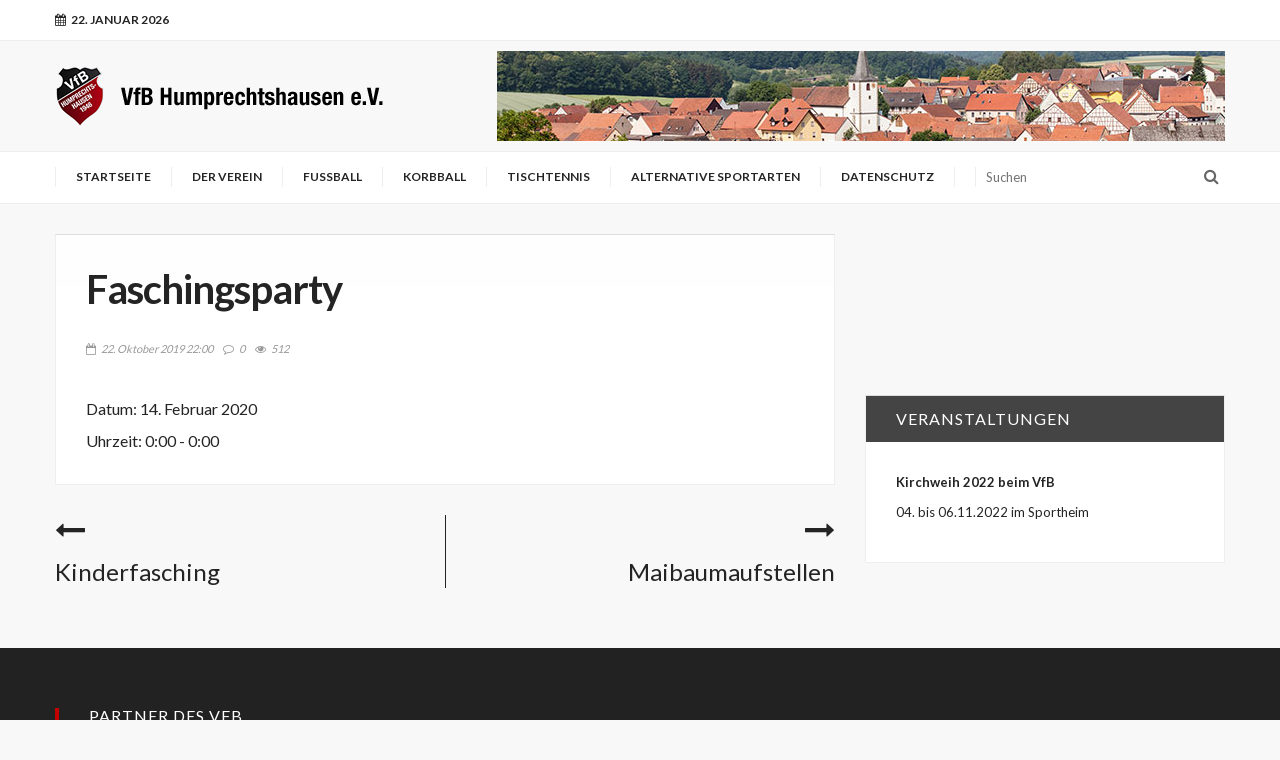

--- FILE ---
content_type: text/html; charset=UTF-8
request_url: https://vfb-humprechtshausen.de/event/faschingsparty/
body_size: 17875
content:
<!doctype html>
<!--[if lt IE 7]><html lang="de" class="no-js lt-ie9 lt-ie8 lt-ie7"><![endif]-->
<!--[if (IE 7)&!(IEMobile)]><html lang="de" class="no-js lt-ie9 lt-ie8"><![endif]-->
<!--[if (IE 8)&!(IEMobile)]><html lang="de" class="no-js lt-ie9"><![endif]-->
<!--[if gt IE 8]><!--> <html lang="de" class="no-js"><!--<![endif]-->

<head>
	<meta charset="utf-8">
		<meta http-equiv="X-UA-Compatible" content="IE=edge">

		<meta name="HandheldFriendly" content="True">
	<meta name="MobileOptimized" content="320">
	<meta name="viewport" content="width=device-width, initial-scale=1.0"/>
	<link rel="pingback" href="https://vfb-humprechtshausen.de/xmlrpc.php">

					
		<meta name='robots' content='index, follow, max-image-preview:large, max-snippet:-1, max-video-preview:-1' />

	<!-- This site is optimized with the Yoast SEO plugin v22.3 - https://yoast.com/wordpress/plugins/seo/ -->
	<title>Faschingsparty - VfB Humprechtshausen e.V.</title>
	<link rel="canonical" href="https://vfb-humprechtshausen.de/event/faschingsparty/" />
	<meta property="og:locale" content="de_DE" />
	<meta property="og:type" content="article" />
	<meta property="og:title" content="Faschingsparty - VfB Humprechtshausen e.V." />
	<meta property="og:url" content="https://vfb-humprechtshausen.de/event/faschingsparty/" />
	<meta property="og:site_name" content="VfB Humprechtshausen e.V." />
	<meta name="twitter:card" content="summary_large_image" />
	<script type="application/ld+json" class="yoast-schema-graph">{"@context":"https://schema.org","@graph":[{"@type":"WebPage","@id":"https://vfb-humprechtshausen.de/event/faschingsparty/","url":"https://vfb-humprechtshausen.de/event/faschingsparty/","name":"Faschingsparty - VfB Humprechtshausen e.V.","isPartOf":{"@id":"https://vfb-humprechtshausen.de/#website"},"datePublished":"2019-10-22T20:00:30+00:00","dateModified":"2019-10-22T20:00:30+00:00","breadcrumb":{"@id":"https://vfb-humprechtshausen.de/event/faschingsparty/#breadcrumb"},"inLanguage":"de","potentialAction":[{"@type":"ReadAction","target":["https://vfb-humprechtshausen.de/event/faschingsparty/"]}]},{"@type":"BreadcrumbList","@id":"https://vfb-humprechtshausen.de/event/faschingsparty/#breadcrumb","itemListElement":[{"@type":"ListItem","position":1,"name":"Startseite","item":"https://vfb-humprechtshausen.de/"},{"@type":"ListItem","position":2,"name":"Events","item":"https://vfb-humprechtshausen.de/event/"},{"@type":"ListItem","position":3,"name":"Faschingsparty"}]},{"@type":"WebSite","@id":"https://vfb-humprechtshausen.de/#website","url":"https://vfb-humprechtshausen.de/","name":"VfB Humprechtshausen e.V.","description":"","potentialAction":[{"@type":"SearchAction","target":{"@type":"EntryPoint","urlTemplate":"https://vfb-humprechtshausen.de/?s={search_term_string}"},"query-input":"required name=search_term_string"}],"inLanguage":"de"}]}</script>
	<!-- / Yoast SEO plugin. -->


<link rel='dns-prefetch' href='//fonts.googleapis.com' />
<link rel="alternate" type="application/rss+xml" title="VfB Humprechtshausen e.V. &raquo; Feed" href="https://vfb-humprechtshausen.de/feed/" />
<link rel="alternate" type="application/rss+xml" title="VfB Humprechtshausen e.V. &raquo; Kommentar-Feed" href="https://vfb-humprechtshausen.de/comments/feed/" />
<script type="text/javascript">
/* <![CDATA[ */
window._wpemojiSettings = {"baseUrl":"https:\/\/s.w.org\/images\/core\/emoji\/15.0.3\/72x72\/","ext":".png","svgUrl":"https:\/\/s.w.org\/images\/core\/emoji\/15.0.3\/svg\/","svgExt":".svg","source":{"concatemoji":"https:\/\/vfb-humprechtshausen.de\/wp-includes\/js\/wp-emoji-release.min.js"}};
/*! This file is auto-generated */
!function(i,n){var o,s,e;function c(e){try{var t={supportTests:e,timestamp:(new Date).valueOf()};sessionStorage.setItem(o,JSON.stringify(t))}catch(e){}}function p(e,t,n){e.clearRect(0,0,e.canvas.width,e.canvas.height),e.fillText(t,0,0);var t=new Uint32Array(e.getImageData(0,0,e.canvas.width,e.canvas.height).data),r=(e.clearRect(0,0,e.canvas.width,e.canvas.height),e.fillText(n,0,0),new Uint32Array(e.getImageData(0,0,e.canvas.width,e.canvas.height).data));return t.every(function(e,t){return e===r[t]})}function u(e,t,n){switch(t){case"flag":return n(e,"\ud83c\udff3\ufe0f\u200d\u26a7\ufe0f","\ud83c\udff3\ufe0f\u200b\u26a7\ufe0f")?!1:!n(e,"\ud83c\uddfa\ud83c\uddf3","\ud83c\uddfa\u200b\ud83c\uddf3")&&!n(e,"\ud83c\udff4\udb40\udc67\udb40\udc62\udb40\udc65\udb40\udc6e\udb40\udc67\udb40\udc7f","\ud83c\udff4\u200b\udb40\udc67\u200b\udb40\udc62\u200b\udb40\udc65\u200b\udb40\udc6e\u200b\udb40\udc67\u200b\udb40\udc7f");case"emoji":return!n(e,"\ud83d\udc26\u200d\u2b1b","\ud83d\udc26\u200b\u2b1b")}return!1}function f(e,t,n){var r="undefined"!=typeof WorkerGlobalScope&&self instanceof WorkerGlobalScope?new OffscreenCanvas(300,150):i.createElement("canvas"),a=r.getContext("2d",{willReadFrequently:!0}),o=(a.textBaseline="top",a.font="600 32px Arial",{});return e.forEach(function(e){o[e]=t(a,e,n)}),o}function t(e){var t=i.createElement("script");t.src=e,t.defer=!0,i.head.appendChild(t)}"undefined"!=typeof Promise&&(o="wpEmojiSettingsSupports",s=["flag","emoji"],n.supports={everything:!0,everythingExceptFlag:!0},e=new Promise(function(e){i.addEventListener("DOMContentLoaded",e,{once:!0})}),new Promise(function(t){var n=function(){try{var e=JSON.parse(sessionStorage.getItem(o));if("object"==typeof e&&"number"==typeof e.timestamp&&(new Date).valueOf()<e.timestamp+604800&&"object"==typeof e.supportTests)return e.supportTests}catch(e){}return null}();if(!n){if("undefined"!=typeof Worker&&"undefined"!=typeof OffscreenCanvas&&"undefined"!=typeof URL&&URL.createObjectURL&&"undefined"!=typeof Blob)try{var e="postMessage("+f.toString()+"("+[JSON.stringify(s),u.toString(),p.toString()].join(",")+"));",r=new Blob([e],{type:"text/javascript"}),a=new Worker(URL.createObjectURL(r),{name:"wpTestEmojiSupports"});return void(a.onmessage=function(e){c(n=e.data),a.terminate(),t(n)})}catch(e){}c(n=f(s,u,p))}t(n)}).then(function(e){for(var t in e)n.supports[t]=e[t],n.supports.everything=n.supports.everything&&n.supports[t],"flag"!==t&&(n.supports.everythingExceptFlag=n.supports.everythingExceptFlag&&n.supports[t]);n.supports.everythingExceptFlag=n.supports.everythingExceptFlag&&!n.supports.flag,n.DOMReady=!1,n.readyCallback=function(){n.DOMReady=!0}}).then(function(){return e}).then(function(){var e;n.supports.everything||(n.readyCallback(),(e=n.source||{}).concatemoji?t(e.concatemoji):e.wpemoji&&e.twemoji&&(t(e.twemoji),t(e.wpemoji)))}))}((window,document),window._wpemojiSettings);
/* ]]> */
</script>
<style id='wp-emoji-styles-inline-css' type='text/css'>

	img.wp-smiley, img.emoji {
		display: inline !important;
		border: none !important;
		box-shadow: none !important;
		height: 1em !important;
		width: 1em !important;
		margin: 0 0.07em !important;
		vertical-align: -0.1em !important;
		background: none !important;
		padding: 0 !important;
	}
</style>
<link rel='stylesheet' id='wp-block-library-css' href='https://vfb-humprechtshausen.de/wp-includes/css/dist/block-library/style.min.css' type='text/css' media='all' />
<style id='classic-theme-styles-inline-css' type='text/css'>
/*! This file is auto-generated */
.wp-block-button__link{color:#fff;background-color:#32373c;border-radius:9999px;box-shadow:none;text-decoration:none;padding:calc(.667em + 2px) calc(1.333em + 2px);font-size:1.125em}.wp-block-file__button{background:#32373c;color:#fff;text-decoration:none}
</style>
<style id='global-styles-inline-css' type='text/css'>
:root{--wp--preset--aspect-ratio--square: 1;--wp--preset--aspect-ratio--4-3: 4/3;--wp--preset--aspect-ratio--3-4: 3/4;--wp--preset--aspect-ratio--3-2: 3/2;--wp--preset--aspect-ratio--2-3: 2/3;--wp--preset--aspect-ratio--16-9: 16/9;--wp--preset--aspect-ratio--9-16: 9/16;--wp--preset--color--black: #000000;--wp--preset--color--cyan-bluish-gray: #abb8c3;--wp--preset--color--white: #ffffff;--wp--preset--color--pale-pink: #f78da7;--wp--preset--color--vivid-red: #cf2e2e;--wp--preset--color--luminous-vivid-orange: #ff6900;--wp--preset--color--luminous-vivid-amber: #fcb900;--wp--preset--color--light-green-cyan: #7bdcb5;--wp--preset--color--vivid-green-cyan: #00d084;--wp--preset--color--pale-cyan-blue: #8ed1fc;--wp--preset--color--vivid-cyan-blue: #0693e3;--wp--preset--color--vivid-purple: #9b51e0;--wp--preset--gradient--vivid-cyan-blue-to-vivid-purple: linear-gradient(135deg,rgba(6,147,227,1) 0%,rgb(155,81,224) 100%);--wp--preset--gradient--light-green-cyan-to-vivid-green-cyan: linear-gradient(135deg,rgb(122,220,180) 0%,rgb(0,208,130) 100%);--wp--preset--gradient--luminous-vivid-amber-to-luminous-vivid-orange: linear-gradient(135deg,rgba(252,185,0,1) 0%,rgba(255,105,0,1) 100%);--wp--preset--gradient--luminous-vivid-orange-to-vivid-red: linear-gradient(135deg,rgba(255,105,0,1) 0%,rgb(207,46,46) 100%);--wp--preset--gradient--very-light-gray-to-cyan-bluish-gray: linear-gradient(135deg,rgb(238,238,238) 0%,rgb(169,184,195) 100%);--wp--preset--gradient--cool-to-warm-spectrum: linear-gradient(135deg,rgb(74,234,220) 0%,rgb(151,120,209) 20%,rgb(207,42,186) 40%,rgb(238,44,130) 60%,rgb(251,105,98) 80%,rgb(254,248,76) 100%);--wp--preset--gradient--blush-light-purple: linear-gradient(135deg,rgb(255,206,236) 0%,rgb(152,150,240) 100%);--wp--preset--gradient--blush-bordeaux: linear-gradient(135deg,rgb(254,205,165) 0%,rgb(254,45,45) 50%,rgb(107,0,62) 100%);--wp--preset--gradient--luminous-dusk: linear-gradient(135deg,rgb(255,203,112) 0%,rgb(199,81,192) 50%,rgb(65,88,208) 100%);--wp--preset--gradient--pale-ocean: linear-gradient(135deg,rgb(255,245,203) 0%,rgb(182,227,212) 50%,rgb(51,167,181) 100%);--wp--preset--gradient--electric-grass: linear-gradient(135deg,rgb(202,248,128) 0%,rgb(113,206,126) 100%);--wp--preset--gradient--midnight: linear-gradient(135deg,rgb(2,3,129) 0%,rgb(40,116,252) 100%);--wp--preset--font-size--small: 13px;--wp--preset--font-size--medium: 20px;--wp--preset--font-size--large: 36px;--wp--preset--font-size--x-large: 42px;--wp--preset--spacing--20: 0.44rem;--wp--preset--spacing--30: 0.67rem;--wp--preset--spacing--40: 1rem;--wp--preset--spacing--50: 1.5rem;--wp--preset--spacing--60: 2.25rem;--wp--preset--spacing--70: 3.38rem;--wp--preset--spacing--80: 5.06rem;--wp--preset--shadow--natural: 6px 6px 9px rgba(0, 0, 0, 0.2);--wp--preset--shadow--deep: 12px 12px 50px rgba(0, 0, 0, 0.4);--wp--preset--shadow--sharp: 6px 6px 0px rgba(0, 0, 0, 0.2);--wp--preset--shadow--outlined: 6px 6px 0px -3px rgba(255, 255, 255, 1), 6px 6px rgba(0, 0, 0, 1);--wp--preset--shadow--crisp: 6px 6px 0px rgba(0, 0, 0, 1);}:where(.is-layout-flex){gap: 0.5em;}:where(.is-layout-grid){gap: 0.5em;}body .is-layout-flex{display: flex;}.is-layout-flex{flex-wrap: wrap;align-items: center;}.is-layout-flex > :is(*, div){margin: 0;}body .is-layout-grid{display: grid;}.is-layout-grid > :is(*, div){margin: 0;}:where(.wp-block-columns.is-layout-flex){gap: 2em;}:where(.wp-block-columns.is-layout-grid){gap: 2em;}:where(.wp-block-post-template.is-layout-flex){gap: 1.25em;}:where(.wp-block-post-template.is-layout-grid){gap: 1.25em;}.has-black-color{color: var(--wp--preset--color--black) !important;}.has-cyan-bluish-gray-color{color: var(--wp--preset--color--cyan-bluish-gray) !important;}.has-white-color{color: var(--wp--preset--color--white) !important;}.has-pale-pink-color{color: var(--wp--preset--color--pale-pink) !important;}.has-vivid-red-color{color: var(--wp--preset--color--vivid-red) !important;}.has-luminous-vivid-orange-color{color: var(--wp--preset--color--luminous-vivid-orange) !important;}.has-luminous-vivid-amber-color{color: var(--wp--preset--color--luminous-vivid-amber) !important;}.has-light-green-cyan-color{color: var(--wp--preset--color--light-green-cyan) !important;}.has-vivid-green-cyan-color{color: var(--wp--preset--color--vivid-green-cyan) !important;}.has-pale-cyan-blue-color{color: var(--wp--preset--color--pale-cyan-blue) !important;}.has-vivid-cyan-blue-color{color: var(--wp--preset--color--vivid-cyan-blue) !important;}.has-vivid-purple-color{color: var(--wp--preset--color--vivid-purple) !important;}.has-black-background-color{background-color: var(--wp--preset--color--black) !important;}.has-cyan-bluish-gray-background-color{background-color: var(--wp--preset--color--cyan-bluish-gray) !important;}.has-white-background-color{background-color: var(--wp--preset--color--white) !important;}.has-pale-pink-background-color{background-color: var(--wp--preset--color--pale-pink) !important;}.has-vivid-red-background-color{background-color: var(--wp--preset--color--vivid-red) !important;}.has-luminous-vivid-orange-background-color{background-color: var(--wp--preset--color--luminous-vivid-orange) !important;}.has-luminous-vivid-amber-background-color{background-color: var(--wp--preset--color--luminous-vivid-amber) !important;}.has-light-green-cyan-background-color{background-color: var(--wp--preset--color--light-green-cyan) !important;}.has-vivid-green-cyan-background-color{background-color: var(--wp--preset--color--vivid-green-cyan) !important;}.has-pale-cyan-blue-background-color{background-color: var(--wp--preset--color--pale-cyan-blue) !important;}.has-vivid-cyan-blue-background-color{background-color: var(--wp--preset--color--vivid-cyan-blue) !important;}.has-vivid-purple-background-color{background-color: var(--wp--preset--color--vivid-purple) !important;}.has-black-border-color{border-color: var(--wp--preset--color--black) !important;}.has-cyan-bluish-gray-border-color{border-color: var(--wp--preset--color--cyan-bluish-gray) !important;}.has-white-border-color{border-color: var(--wp--preset--color--white) !important;}.has-pale-pink-border-color{border-color: var(--wp--preset--color--pale-pink) !important;}.has-vivid-red-border-color{border-color: var(--wp--preset--color--vivid-red) !important;}.has-luminous-vivid-orange-border-color{border-color: var(--wp--preset--color--luminous-vivid-orange) !important;}.has-luminous-vivid-amber-border-color{border-color: var(--wp--preset--color--luminous-vivid-amber) !important;}.has-light-green-cyan-border-color{border-color: var(--wp--preset--color--light-green-cyan) !important;}.has-vivid-green-cyan-border-color{border-color: var(--wp--preset--color--vivid-green-cyan) !important;}.has-pale-cyan-blue-border-color{border-color: var(--wp--preset--color--pale-cyan-blue) !important;}.has-vivid-cyan-blue-border-color{border-color: var(--wp--preset--color--vivid-cyan-blue) !important;}.has-vivid-purple-border-color{border-color: var(--wp--preset--color--vivid-purple) !important;}.has-vivid-cyan-blue-to-vivid-purple-gradient-background{background: var(--wp--preset--gradient--vivid-cyan-blue-to-vivid-purple) !important;}.has-light-green-cyan-to-vivid-green-cyan-gradient-background{background: var(--wp--preset--gradient--light-green-cyan-to-vivid-green-cyan) !important;}.has-luminous-vivid-amber-to-luminous-vivid-orange-gradient-background{background: var(--wp--preset--gradient--luminous-vivid-amber-to-luminous-vivid-orange) !important;}.has-luminous-vivid-orange-to-vivid-red-gradient-background{background: var(--wp--preset--gradient--luminous-vivid-orange-to-vivid-red) !important;}.has-very-light-gray-to-cyan-bluish-gray-gradient-background{background: var(--wp--preset--gradient--very-light-gray-to-cyan-bluish-gray) !important;}.has-cool-to-warm-spectrum-gradient-background{background: var(--wp--preset--gradient--cool-to-warm-spectrum) !important;}.has-blush-light-purple-gradient-background{background: var(--wp--preset--gradient--blush-light-purple) !important;}.has-blush-bordeaux-gradient-background{background: var(--wp--preset--gradient--blush-bordeaux) !important;}.has-luminous-dusk-gradient-background{background: var(--wp--preset--gradient--luminous-dusk) !important;}.has-pale-ocean-gradient-background{background: var(--wp--preset--gradient--pale-ocean) !important;}.has-electric-grass-gradient-background{background: var(--wp--preset--gradient--electric-grass) !important;}.has-midnight-gradient-background{background: var(--wp--preset--gradient--midnight) !important;}.has-small-font-size{font-size: var(--wp--preset--font-size--small) !important;}.has-medium-font-size{font-size: var(--wp--preset--font-size--medium) !important;}.has-large-font-size{font-size: var(--wp--preset--font-size--large) !important;}.has-x-large-font-size{font-size: var(--wp--preset--font-size--x-large) !important;}
:where(.wp-block-post-template.is-layout-flex){gap: 1.25em;}:where(.wp-block-post-template.is-layout-grid){gap: 1.25em;}
:where(.wp-block-columns.is-layout-flex){gap: 2em;}:where(.wp-block-columns.is-layout-grid){gap: 2em;}
:root :where(.wp-block-pullquote){font-size: 1.5em;line-height: 1.6;}
</style>
<link rel='stylesheet' id='justifiedGallery-css' href='https://vfb-humprechtshausen.de/wp-content/plugins/flickr-justified-gallery/css/justifiedGallery.min.css' type='text/css' media='all' />
<link rel='stylesheet' id='flickrJustifiedGalleryWPPlugin-css' href='https://vfb-humprechtshausen.de/wp-content/plugins/flickr-justified-gallery/css/flickrJustifiedGalleryWPPlugin.css' type='text/css' media='all' />
<link rel='stylesheet' id='swipebox-css' href='https://vfb-humprechtshausen.de/wp-content/plugins/flickr-justified-gallery/lightboxes/swipebox/css/swipebox.min.css' type='text/css' media='all' />
<link rel='stylesheet' id='vsel-style-css' href='https://vfb-humprechtshausen.de/wp-content/plugins/very-simple-event-list/css/vsel-style.min.css' type='text/css' media='all' />
<link rel='stylesheet' id='c5ab-widgets-css' href='https://vfb-humprechtshausen.de/wp-content/themes/master-2/library/framework/awesome-builder/widgets/css/c5ab-widgets.css' type='text/css' media='all' />
<style id='c5ab-widgets-inline-css' type='text/css'>
		
		ul.authors_lists_list li{
			padding-left:0px;
			padding-right:0px;
		}
		ul.authors_lists_list li img{
			float: left;
			margin-right:15px;
			width: 50px;
			border-radius:2px;
		}
		ul.authors_lists_list li a{
			font-size:12px;
			line-height:1.3;
		}
		
		
		


		h2.featured_post {
		  font-size: 16px;
		  font-weight: 600;
		  margin: 0px;
		  line-height: 1.4;
		  margin-bottom:20px;
		  font-family: "Helvetica Neue", Helvetica;
		}
		h2.featured_post .icon{
			margin-right:15px;
		}
		h2.featured_post.uppercase{
			text-transform:uppercase;
		}




		
		
        
		
        
        
		


		
		
		

		
		
		
			a.c5btn.has_icon .text{
				border-radius:2px 0px 0px 2px;
			}
			a.c5btn.has_icon .icon{
				border-radius:0px 2px 2px 0px;
			}
			a.c5btn .text{
				border-radius: 2px;
			}
			a.c5btn .text, a.c5btn .icon{
				display: block;
				float: left;
				-moz-transition: all 0.2s ease;
				-o-transition: all 0.2s ease;
				-webkit-transition: all 0.2s ease;
				-ms-transition: all 0.2s ease;
				transition: all 0.2s ease;
			}
			a.c5btn {
			  border: none;
			  cursor: pointer;
			  display: inline-block;
			  margin: 10px auto 0px;
			  position: relative;
			  border-radius: 2px;
			  text-align: center;
			  font-size: 12px;
			  line-height: 1;
			}
			.c5btn .text, .c5btn .icon{
				display: inline-block;
			}
			a.c5btn:hover {
			  color: white;
			  text-decoration: none;
			}
			a.c5btn.center {
			  display:table;
			}
			a.c5btn.left {
			  float: left;
			  clear:both;
			}

			a.c5btn.right {
			  float: right;
			  clear:both;
			}

		


		
		

			.services_wrapper .round-green {
			  border-radius: 100%;
			  display: inline-block;
			  font-size: 25px;
			  width: 80px;
			  height: 80px;
			  line-height: 80px;
			  color: white;
			  -moz-transition: all 0.2s ease;
			  -o-transition: all 0.2s ease;
			  -webkit-transition: all 0.2s ease;
			  -ms-transition: all 0.2s ease;
			  transition: all 0.2s ease;
			}
			.services_wrapper .service-item {
			  margin-bottom: 30px;
			}
			.services_wrapper .service-item:hover .round-green {
			  -webkit-animation: c5_waves_animation 1s infinite;
			  /* Safari 4+ */
			  -moz-animation: c5_waves_animation 1s infinite;
			  /* Fx 5+ */
			  -o-animation: c5_waves_animation 1s infinite;
			  /* Opera 12+ */
			  -ms-animation: c5_waves_animation 1s infinite;
			  /* Opera 12+ */
			  animation: c5_waves_animation 1s infinite;
			}

			.services_wrapper .service-item .upper_half {
			  padding: 40px 40px 65px;
			  text-align: center;
			  border-radius: 2px;
			  position: relative;
			  border-bottom: none;
			}
			.services_wrapper .service-item .upper_half .service-cta {
			  left: 0px;
			  bottom: -22px;
			  text-align: Center;
			  position: absolute;
			  width: 100%;
			}
			.services_wrapper .service-item .lower_half {
			  padding: 30px;
			  background: white;
			}
			.services_wrapper .service-item .lower_half h5 {
			  text-align: center;
			  font-weight: 600;
			  font-size: 26px;
			  margin: 0px;
			  font-family: "Helvetica Neue", Helvetica;
			}
			.services_wrapper .service-item .lower_half p {
			  text-align: center;
			  margin-top: 15px;
			  font-size: 14px;
			}
			.services_wrapper .service-item .service-item-wrap{
				padding:30px;
				text-align: center;
				border-radius:2px;
				position:relative;
			}

		
				
			.round-green{
				background: #c40000;
			}
			.services_wrapper {
			  color:  !important;
			}
			.services_wrapper .service-item .upper_half,
			.services_wrapper .service-item .lower_half,
			.services_wrapper .service-item .service-item-wrap {
			  border: 1px solid #e0e0e0;
			}
			.services_wrapper .service-item .upper_half {
				background: #f6f6f6;
			}

			@-webkit-keyframes c5_waves_animation {
		  0%   { box-shadow:0px 0px 0px 0px #c40000;}
		  100% { box-shadow:0px 0px 0px 20px  rgba(196 , 0 , 0 , 0); }
		}
		@-moz-keyframes c5_waves_animation {
		  0%   { box-shadow:0px 0px 0px 0px #c40000;}
		  100% { box-shadow:0px 0px 0px 20px  rgba(196 , 0 , 0 , 0);}
		}
		@-o-keyframes c5_waves_animation {
		 0%   { box-shadow:0px 0px 0px 0px #c40000;}
		 100% { box-shadow:0px 0px 0px 20px  rgba(196 , 0 , 0 , 0);}
		}
		@-ms-keyframes c5_waves_animation {
		  0%   { box-shadow:0px 0px 0px 0px #c40000;}
		  100% { box-shadow:0px 0px 0px 20px  rgba(196 , 0 , 0 , 0);}
		}
		@keyframes c5_waves_animation {
		  0%   { box-shadow:0px 0px 0px 0px #c40000; }
		  100% { box-shadow:0px 0px 0px 20px  rgba(196 , 0 , 0 , 0);}
		}
		
		
		
		.welcome_wrapper {
		  padding: 36px 0;
		}
		.welcome_wrapper h2.c5-wel-title {
		  font-size: 24px;
		  margin: 0px;
		  font-weight: 200;
		}
		.welcome_wrapper .c5-wel-para {
		  font-size: 18px;
		  font-weight: 300;
		}
		
		
		
	
	.c5ab_twitter ul {
	  margin: 0px;
	  padding: 0px;
	  list-style: none;
	}
	.c5ab_twitter ul li {
	  padding-left: 30px;
	  margin-bottom:15px;
	}
	.c5ab_twitter ul li .fa-twitter {
	margin-left: -30px;
	width: 30px;
	display: block;
	float: left;
	font-size: 18px;
	color: #36D0FC;
	}
	.c5ab_twitter ul li a.twitter_time{
		text-align: right;
		display: block;
	}
	
	
	
	.c5ab-dark-mode .c5ab_twitter_slider a,
	.c5ab-dark-mode .c5ab_twitter_slider a:hover{
		color: white;
		font-weight:400;
	} 
	.c5ab_twitter_slider{
		display: block;
		position: relative;
	}
	.c5ab_twitter_slider .flex-control-nav{
		bottom: 30px;
	}
	.c5ab_twitter_slider .flex-direction-nav{
		display: none;
	}
	.c5ab_twitter_slider ul {
	  margin: 0px;
	  padding: 0px;
	  list-style: none;
	}
	.c5ab_twitter_slider ul li p {
	  padding: 30px 30px 60px;
	  text-align: center;
	  margin: 0px;
	}
	.c5ab_twitter_slider ul li .text{
		font-size:26px;
		font-weight:100;
	}
	.c5ab_twitter_slider ul li .fa-twitter{
		font-size: 50px;
		display: block;
	}
	.c5ab_twitter_slider ul li a.twitter_time{
		display: block;
	}
	
	

		
		.c5ab_flickr{margin:-8px -8px 0}.c5ab_flickr a{display:block;float: left;
		}
		.c5ab_flickr img{display:block;margin:8px;-moz-transition:all .2s ease;-o-transition:all .2s ease;-webkit-transition:all .2s ease;-ms-transition:all .2s ease;transition:all .2s ease}


		

		
	
		.c5ab-audio, .c5ab-audio iframe{
			width: 100%;
		}
	
	
        
            ul.custom_tabs{margin:0px;padding:0px;width:100%}
            ul.custom_tabs li{overflow:hidden;font-size:13px;font-weight:400;cursor:pointer;display:block;position:relative;float:left;
            -moz-transition:all .2s ease;-o-transition:all .2s ease;-webkit-transition:all .2s ease;-ms-transition:all .2s ease;transition:all .2s ease}
            ul.custom_tabs li span{border-left:none;display:block;line-height:1;text-decoration:none;font-size:14px;padding:14px;-moz-transition:all .2s ease;-o-transition:all .2s ease;-webkit-transition:all .2s ease;-ms-transition:all .2s ease;transition:all .2s ease}
            .custom_tabs_wrap_out p.custom_tab_title{float:left;font-size:22px;margin:0px}
            .widget-blog-wrap .custom_tabs_wrap_out{padding:0px;border:none;background:none}
            .widget-blog-wrap ul.custom_tabs li span{padding:12px;-moz-transition:all .2s ease;-o-transition:all .2s ease;-webkit-transition:all .2s ease;-ms-transition:all .2s ease;transition:all .2s ease}
            .custom_tabs_wrap{clear:both;padding-top:15px}
            .custom_tabs_wrap_out{padding:20px}
            .custom_tabs2_wrap{position:relative;margin-left:250px;z-index:1;margin-bottom:25px}
            ul.custom_tabs2 li.current span,
            ul.custom_tabs2 li.current span:hover{color:#fff}
            .custom_tabs2_content{padding-left:20px}
            ul.custom_tabs2{margin:0!important;z-index:2;position:relative;padding:0px}ul.custom_tabs2 li{display:block;font-weight:normal;margin-bottom:1px;margin-left:0;-moz-transition:all .2s ease;-o-transition:all .2s ease;-webkit-transition:all .2s ease;-ms-transition:all .2s ease;transition:all .2s ease}
            ul.custom_tabs2 li span{display:block;padding:11px 0px;margin-left:0;text-decoration:none;font-weight:normal;font-size:16px;-moz-transition:all .2s ease;-o-transition:all .2s ease;-webkit-transition:all .2s ease;-ms-transition:all .2s ease;transition:all .2s ease}
            ul.custom_tabs2 li .side-menu-icon,ul.custom_tabs2 li .a_text{padding:12px;font-size:14px}
            .custom_tabs2_container{overflow:hidden}
            ul.custom_tabs li span.fa:before{
                margin-right:10px;
            }
            ul.custom_tabs li span.current{
            	color: white;
            }

            .c5ab_tabs_wrap{
            	margin-bottom: 30px;
            }

            .tabbed_wrapper > div{padding:0}
            .tabbed_wrapper .tab-content{
            	border:1px solid #DDDDDD;
            	border-right: 0px;
            	border-bottom: 0px;
				padding:30px;
				border-radius:4px 0 4px 4px;
			}

            ul.nav.nav-tabs.pos-right{display:block;border:none;margin: 0px;}ul.nav.nav-tabs.pos-right li{clear:both;display:block;width:100%}
            ul.nav.nav-tabs.pos-right li.current{box-shadow:none;margin-left:-1px;background:white;border-left:0px;}
            ul.nav.nav-tabs.pos-right li:first-child{border-radius:0px 4px 0px 0px}
            ul.nav.nav-tabs.pos-right li:last-child{border-radius:0px 0px 4px 0px}
            ul.nav.nav-tabs.pos-right li{cursor: pointer;
				border:1px solid #DDDDDD;border-left:1px solid #DDD;box-shadow:inset 0 10px 20px -10px #ddd;border-radius:0px;font-size:14px;font-weight:600;padding:16px;color:#c1c1c1;-moz-transition:all .2s ease;-o-transition:all .2s ease;-webkit-transition:all .2s ease;-ms-transition:all .2s ease;transition:all .2s ease}
            ul.nav.nav-tabs.pos-right li:hover{border-left:0px;border-bottom-color:#ddd;box-shadow:none;background:white}
            ul.nav.nav-tabs.pos-right li span.fa{
                margin-right:10px;
            }


            .tabbed_wrapper.tab-left .tab-content{
            	border:1px solid #DDDDDD;
            	border-left: 0px;
            	border-bottom: 0px;
            	padding:30px;
            	border-radius:0px 4px 4px 4px;
            	font-size:16px;
            	line-height:1.6;
            	color: #444;
            }
            .tabbed_wrapper.tab-left .tab-content p{
            	margin-bottom:30px;
            }

            ul.nav.nav-tabs.pos-left{display:block;border:none;margin: 0px;}
            ul.nav.nav-tabs.pos-left li{clear:both;display:block;width:100%}
            ul.nav.nav-tabs.pos-left li.current{box-shadow:none;margin-right:-1px;background:white;border-right:0px;}
            ul.nav.nav-tabs.pos-left li:first-child{border-radius:4px 0px 0px 0px}
            ul.nav.nav-tabs.pos-left li:last-child{border-radius:0px 0px 0px 4px}
            ul.nav.nav-tabs.pos-left li{
            	cursor: pointer;
            	border:1px solid #DDDDDD;
            	border-right:1px solid #DDD;
            	box-shadow:inset 0 10px 20px -10px #ddd;
            	border-radius:0px;
            	font-size:14px;
            	font-weight:600;
            	padding:16px;
            	color:#444;
            	-moz-transition:all .2s ease;
            	-o-transition:all .2s ease;
            	-webkit-transition:all .2s ease;
            	-ms-transition:all .2s ease;
            	transition:all .2s ease;

            }
            ul.nav.nav-tabs.pos-left li:hover{border-right:0px;border-bottom-color:#ddd;box-shadow:none;background:white}
            ul.nav.nav-tabs.pos-left li span.fa{
                margin-right:10px;
            }


            /*Accordion*/
            .accordion{margin:0 auto 30px;}.accordion h2:hover{background:#f6f6f6}
            .accordion h2.current{cursor:default}
            .accordion .pane{display:none;font-size:13px;padding:10px 30px 10px;background:#f6f6f6;border:1px solid #efefef;border-top:0}.accordion .pane h3{font-weight:normal;margin:0;font-size:16px}
            .accordion h2.first{border-top:1px solid #efefef}
            .accordion h2{margin:0;cursor:pointer;font-size:14px;-moz-transition:all .2s ease;-o-transition:all .2s ease;-webkit-transition:all .2s ease;-ms-transition:all .2s ease;transition:all .2s ease;font-weight:normal;display:block;border:1px solid #efefef;line-height:40px;border-top:0;background:#FDFDFD}.accordion h2 span.fa{-moz-transition:all .2s ease;-o-transition:all .2s ease;-webkit-transition:all .2s ease;-ms-transition:all .2s ease;transition:all .2s ease;font-size:18px;height:40px;width:40px;text-align:center;float:left;display:block;margin-right:10px;background:#f2f2f2; color:#787878; line-height: 40px;}

        
                
            .custom_tabs_wrap_out{
                background: #f6f6f6;
            }

            ul.custom_tabs li.current span,
            ul.custom_tabs li span:hover{
                background: #c40000;
                color: white;
            }
            ul.custom_tabs li a{
                color: #c40000;
            }

        

        
	
		.c5ab_pricing_title{
			padding: 30px 15px 40px;
			color: white;
			font-size: 20px;
			font-weight: 400;
			border-radius: 2px 2px 0px 0px;
			
			
		}
		.c5ab_pricing_table:hover{
			box-shadow: inset 0px 0px 10px #ebebeb;
		}
		.c5ab_pricing_table{
			text-align:center;
			color: #bababa;
			background: white;
			border: 1px solid #ebebeb;
			border-radius: 2px;
			
			-moz-transition: all 0.2s ease;
			-o-transition: all 0.2s ease;
			-webkit-transition: all 0.2s ease;
			-ms-transition: all 0.2s ease;
			transition: all 0.2s ease;
		}
		.c5ab_pricing_element {
			padding: 15px;
			border-bottom: 1px solid #ebebeb;
		}
		.c5ab_pricing_button{
			padding: 20px 15px 25px;
		}
		.c5ab_circle{
			width: 120px;
			height: 120px;
			background: white;
			border: 1px solid #ebebeb;
			border-radius: 100%;
			margin: -20px auto 20px;
			color: #abaaaa;
		}
		
		.c5ab_circle span.price{
			
			font-size: 32px;
			margin-top: 30px;
			display: block;
			text-align: center;
			line-height: 1;
			font-weight: 600;
		}
		
	
			
		
			.c5ab_pricing_title{
				background: #c40000;
			}
		
		
		
		
		.toggle{margin:0px 0 20px}.toggle .content{font-size:13px;padding:10px 30px 10px;background:#f6f6f6;border:1px solid #efefef;border-top:0}
		.toggle h3{margin:0;cursor:pointer;font-size:14px;-moz-transition:all .2s ease;-o-transition:all .2s ease;-webkit-transition:all .2s ease;-ms-transition:all .2s ease;transition:all .2s ease;font-weight:normal;display:block;border:1px solid #efefef;line-height:40px;background:#fdfdfd}.toggle h3 span{-moz-transition:all .2s ease;-o-transition:all .2s ease;-webkit-transition:all .2s ease;-ms-transition:all .2s ease;transition:all .2s ease;margin-right:10px;float:left;padding:0px 10px;background:#f2f2f2;color:#787878;line-height: 40px;
		padding: 0px 15px;}

		.toggle h3 a{
			text-decoration: none;
			color: inherit;
		}
		.toggle h3 a:hover{
			color: inherit;
		}
		.toggle h3:hover{
			background: #f6f6f6;
		}
		
		
		
		.c5ab_space{
			display: block;
			height: 30px;
			width: 100%;
		}
		
		
		
		.c5ab_divider{
			display: block;
			height: 1px;
			background: #DDDDDD;
			width: 100%;
		}
		
		
		
		.c5ab_center_everything{
			text-align: center;
		}
		
		
		
		
		
		
		
		
		
		
	
		.c5ab_slider {
			margin-bottom:60px;
			position: relative;
			display:block;
		}
		.c5ab_slider ul{
			margin: 0px 0px;
			padding: 0px;;
		}
		.c5ab_slider ul li{
			display: block;
			position: relative;
		}
		.c5ab_slider ul li .content{
			display: block;
			position: absolute;
			max-width:400px;
			width: 100%;
		
		}
		.c5ab_slider ul li .content .sub-content{
			padding: 30px;
		}
		.c5ab_slider ul li .content.top-center,
		.c5ab_slider ul li .content.bottom-center{
			display: block;
			position: absolute;
			left: 50%;
			width: 200px;
		}
		.c5ab_slider ul li .content.top-right,
		.c5ab_slider ul li .content.bottom-right{
			right: 30px;
		}
		.c5ab_slider ul li .content.top-left,
		.c5ab_slider ul li .content.bottom-left{
			left: 30px;
		}
		.c5ab_slider ul li .content.top-left,
		.c5ab_slider ul li .content.top-right,
		.c5ab_slider ul li .content.top-center{
			top: 30px;
		}
		.c5ab_slider ul li .content.bottom-left,
		.c5ab_slider ul li .content.bottom-right,
		.c5ab_slider ul li .content.bottom-center{
			bottom: 30px;
		}
		.c5ab_slider ul li .content.top-center .sub-content,
		.c5ab_slider ul li .content.bottom-center .sub-content{
			display: block;
			position: absolute;
			left: -200px;
			text-align:center;
		}
		.c5ab_slider ul li.dark{
			color: white;
		}
		.c5ab_slider ul li .content p.title{
			margin: 0px 0px 15px;
			font-weight:100;
			font-size:40px;
			line-height: 1;
		}
		.c5ab_slider ul li .content p{
			font-size:14px;
			font-weight:300;
		}
		.c5ab_slider .flex-control-nav{
			bottom: -30px;
		}
		
		
	
	
		
		
		.c5ab-image-wrap{
			margin-bottom:15px;
		}
		.c5ab_popup{
			cursor: pointer;
		}
		
		.c5ab-image-wrap.left{
			text-align:left;
		}
		.c5ab-image-wrap.center{
			text-align:center;
		}
		.c5ab-image-wrap.center img{
			display: block;
			margin: 10px auto;
		}
		.c5ab-image-wrap.right{
			text-align:right;
			direction:rtl;
		}
		.c5ab-image-wrap img{
			max-width:100%;
			height: auto;
		}
		
		
		
	
		.c5ab_team_member a{display:block;width:43px;height:43px;float:left;margin:1px;line-height:43px;text-align:center;font-size:13px;border-radius:3px;color: #fff; text-decoration: none;  background-color:#303030;-moz-transition:all .2s ease;-o-transition:all .2s ease;-webkit-transition:all .2s ease;-ms-transition:all .2s ease;transition:all .2s ease}
		.c5ab_team_member a:hover{
			color: white;
		}
		.c5ab_team_member{
			text-align:center;
			background:#eee;
			padding-bottom:25px;
		}
		.c5ab_team_member h3{
			margin-bottom:0px;
		}
		.c5ab_team_member a:hover.fa-facebook{background:#4c66a4}
		.c5ab_team_member a:hover.fa-twitter{background:#5dd7fc}
		.c5ab_team_member a:hover.fa-google-plus{background:#d95232}
		.c5ab_team_member a:hover.fa-vimeo-square{background:#4bf}
		.c5ab_team_member a:hover.fa-youtube{background:#e22c28}
		.c5ab_team_member a:hover.fa-flickr{background:#ff0080}
		.c5ab_team_member a:hover.fa-dribbble{background:#e24a85}
		.c5ab_team_member a:hover.fa-linkedin{background:#0274b3}
		.c5ab_team_member a:hover.fa-tumblr{background:#35506b}
		.c5ab_team_member a:hover.fa-pinterest{background:#cb2028}
		.c5ab_team_member a:hover.fa-github{background:#3e3e3e}
		.c5ab_team_member a:hover.fa-dropbox{background:#1665a7}
		.c5ab_team_member a:hover.fa-rss{background:#ff6501}

		ul.team_social{
			margin: 0px;
			padding: 0px;
			list-style: none;
			text-align:center;
		}
		ul.team_social li{
			display: inline-block;
		}
	
	
	
		ul.c5ab_custom_ul{
			margin: 0px;
			padding: 0px;
			list-style: none;
		}
		ul.c5ab_custom_ul li {
			padding-left:30px;
			margin-bottom:15px;
		}
		ul.c5ab_custom_ul li .fa{
			margin-left:-30px;
			width: 30px;
			text-align: center;
		}

	
	
		

		
		
        
        #c5ab_search_field{
            width: 100%;
            border-radius: 3px;
            padding: 10px;
            border: 1px solid #ccc;
            color: #333;
            display: block;
            float: left;
        }

        
        
		
		ul.comments_list li{
			padding-left:0px;
			padding-right:0px;
		}
		ul.comments_list li img{
			float: left;
			margin-right:15px;
			width: 50px;
			border-radius:2px;
		}
		ul.comments_list li a{
			font-size:12px;
			line-height:1.3;
		}
		
		
		
		
		
		
		
		.c5-sitemap ul{
			list-style: circle;
			padding-left:20px;
		}

		.c5-sitemap ul a{
			color: inherit;
			font-weight:bold;
		}
		.c5-sitemap ul a:hover{
			text-decoration:none;
		}


		
		
</style>
<link rel='stylesheet' id='c5ab-font-awesome-css' href='https://vfb-humprechtshausen.de/wp-content/themes/master-2/library/framework/awesome-builder/widgets/fonts/font-awesome/css/font-awesome.min.css' type='text/css' media='all' />
<link rel='stylesheet' id='c5ab-flexslider-css' href='https://vfb-humprechtshausen.de/wp-content/themes/master-2/library/framework/awesome-builder/widgets/css/flexslider.css' type='text/css' media='all' />
<link rel='stylesheet' id='c5ab-animate-css' href='https://vfb-humprechtshausen.de/wp-content/themes/master-2/library/framework/awesome-builder/css/animate.min.css' type='text/css' media='all' />
<link rel='stylesheet' id='c5-font-heading_font-css' href='https://fonts.googleapis.com/css?family=Lato%3A100%2C200%2C300%2C400%2C500%2C600%2C700%2C800%2C900&#038;subset=latin' type='text/css' media='all' />
<link rel='stylesheet' id='c5-stylesheet-css' href='https://vfb-humprechtshausen.de/wp-content/themes/master-2/library/css/style.css' type='text/css' media='all' />
<!--[if lt IE 9]>
<link rel='stylesheet' id='bones-ie-only-css' href='https://vfb-humprechtshausen.de/wp-content/themes/master-2/library/css/ie.css' type='text/css' media='all' />
<![endif]-->
<script type="text/javascript" src="https://vfb-humprechtshausen.de/wp-includes/js/jquery/jquery.min.js" id="jquery-core-js"></script>
<script type="text/javascript" src="https://vfb-humprechtshausen.de/wp-includes/js/jquery/jquery-migrate.min.js" id="jquery-migrate-js"></script>
<script type="text/javascript" src="https://vfb-humprechtshausen.de/wp-content/themes/master-2/library/js/libs/modernizr.custom.min.js" id="bones-modernizr-js"></script>
<link rel="https://api.w.org/" href="https://vfb-humprechtshausen.de/wp-json/" /><link rel="alternate" title="JSON" type="application/json" href="https://vfb-humprechtshausen.de/wp-json/wp/v2/event/2204" /><link rel="EditURI" type="application/rsd+xml" title="RSD" href="https://vfb-humprechtshausen.de/xmlrpc.php?rsd" />

<link rel='shortlink' href='https://vfb-humprechtshausen.de/?p=2204' />
<link rel="alternate" title="oEmbed (JSON)" type="application/json+oembed" href="https://vfb-humprechtshausen.de/wp-json/oembed/1.0/embed?url=https%3A%2F%2Fvfb-humprechtshausen.de%2Fevent%2Ffaschingsparty%2F" />
<link rel="alternate" title="oEmbed (XML)" type="text/xml+oembed" href="https://vfb-humprechtshausen.de/wp-json/oembed/1.0/embed?url=https%3A%2F%2Fvfb-humprechtshausen.de%2Fevent%2Ffaschingsparty%2F&#038;format=xml" />

<style>
	.c5ab-col-base{
		display: block;
				float: left;	
				
		box-sizing: border-box;
		min-height:1px;
	}
	[data-animation-name]{
		opacity: 0;
		visibility: hidden;
	}
	.showme{
		opacity: 1;
		visibility: visible;
	}
	.c5ab-dark-mode {
		color: white;
	}
	.c5ab-align-center{
		text-align:center;
	}
	.c5ab-align-center iframe,
	.c5ab-align-center img,
	.c5ab-align-center .wp-video{
		margin: auto;
	}
	
	.c5ab-section-common{
		position: relative;
		display: block;
	}
	.c5ab-have-videobackground{
		overflow: hidden;
	}
	.c5ab-have-videobackground > .c5ab-row,
	.c5ab-have-videobackground > .entry-content{
		position: relative;
		z-index: 1;
	}
	.c5ab-center-content{
		display: block;
		margin: auto;
		position: relative;
	}
	img{
		max-width:100%;
		height: auto;
	}
	.c5ab-col-lg-1 { width: 8.3333333333333%; }
		.c5ab-col-lg-2 { width: 16.666666666667%; }
		.c5ab-col-lg-3 { width: 25%; }
		.c5ab-col-lg-4 { width: 33.333333333333%; }
		.c5ab-col-lg-5 { width: 41.666666666667%; }
		.c5ab-col-lg-6 { width: 50%; }
		.c5ab-col-lg-7 { width: 58.333333333333%; }
		.c5ab-col-lg-8 { width: 66.666666666667%; }
		.c5ab-col-lg-9 { width: 75%; }
		.c5ab-col-lg-10 { width: 83.333333333333%; }
		.c5ab-col-lg-11 { width: 91.666666666667%; }
		.c5ab-col-lg-12 { width: 100%; }
			
		@media (max-width:1024px){
	
	.c5ab-tablet-FALSE, .c5ab-tablet-off{
		display: none !important; 	
	}
	.c5ab-col-md-1 { width: 8.3333333333333%; }
		.c5ab-col-md-2 { width: 16.666666666667%; }
		.c5ab-col-md-3 { width: 25%; }
		.c5ab-col-md-4 { width: 33.333333333333%; }
		.c5ab-col-md-5 { width: 41.666666666667%; }
		.c5ab-col-md-6 { width: 50%; }
		.c5ab-col-md-7 { width: 58.333333333333%; }
		.c5ab-col-md-8 { width: 66.666666666667%; }
		.c5ab-col-md-9 { width: 75%; }
		.c5ab-col-md-10 { width: 83.333333333333%; }
		.c5ab-col-md-11 { width: 91.666666666667%; }
		.c5ab-col-md-12 { width: 100%; }
			}
		
		
	@media (max-width:480px){
	.c5ab-tablet-FALSE, .c5ab-mobile-FALSE, .c5ab-tablet-off, .c5ab-mobile-off{
		display: none !important;	
	}
	.c5ab-mobile-TRUE,  .c5ab-mobile-on{
		display: block !important;	
	}
		
		.c5ab-col-sm-1 { width: 8.3333333333333%; }
			.c5ab-col-sm-2 { width: 16.666666666667%; }
			.c5ab-col-sm-3 { width: 25%; }
			.c5ab-col-sm-4 { width: 33.333333333333%; }
			.c5ab-col-sm-5 { width: 41.666666666667%; }
			.c5ab-col-sm-6 { width: 50%; }
			.c5ab-col-sm-7 { width: 58.333333333333%; }
			.c5ab-col-sm-8 { width: 66.666666666667%; }
			.c5ab-col-sm-9 { width: 75%; }
			.c5ab-col-sm-10 { width: 83.333333333333%; }
			.c5ab-col-sm-11 { width: 91.666666666667%; }
			.c5ab-col-sm-12 { width: 100%; }
				}
		
		
</style>				<style id="c5-custom-css">


				/** Primary Color**/




				.c5ab_posts_slider  .flex-control-paging li a.flex-active,
				#wp-calendar td#today,
				.c5ab_posts_thumb_boxes_single:hover .box-content,
				.flip-post .post-data-bg,
				.rating-row .progress-bar-success,
				.c5-cat-info-warp:hover .c5-cat-icon,
				.c5-sidebar-controller,
				#bbpress-forums  fieldset.bbp-form .submit.button,

				.top-menu-nav ul.menu-sc-nav > li.menu-item > ul.sub-menu  li:hover,
				.c5ab_circle,
				.header.descended .c5-reading-progress,
				.flex-control-paging li a.flex-active,

				.c5-breaking-news p.breaking-title,
				.c5ab_posts_category-5 .c5-load-wrap h3.title,
				.header.header-style-2 #header-style-2-top-bar .top-menu-nav ul.menu-sc-nav > li.menu-item:hover,
				.header.header-style-2 #header-style-2-top-bar .top-menu-nav ul.menu-sc-nav > li.menu-item:focus,
				.header.header-style-2 #header-style-2-top-bar .top-menu-nav ul.menu-sc-nav > li.menu-item.current-menu-item,
				.c5ab_posts_thumb_blog_4_single a.c5-meta-cat,
				.c5-portfolio-single .c5-thumb-hover .c5-meta-categories a.c5-meta-cat,
				button.c5-subscribe-button,
				.tagcloud a:hover,
				.c5ab_posts_slider-3 .c5-post-wrap-inner .c5-slider-header-data .content-middle .content a.c5-meta-cat,
				.c5-contact-form input.submit,
				.c5ab_social_counter ul li,
				.widget_mailchimpsf_widget input.button,
				.c5ab_social_icons a.fa:hover,
				.c5ab_posts_slider_2 a.c5-meta-cat

				/*h3.title,
				h2.title,
				.products h2,
				.cross-sells h2,
				.cart_totals h2,
				.woocommerce-billing-fields h3,
				.woocommerce-shipping-fields h3 label,
				#bbpress-forums fieldset.bbp-form legend,
				#order_review_heading,
				.footer h3.widget-title*/

				{
					background-color: #c40000;
				}




				#bbpress-forums  fieldset.bbp-form .submit.button:hover,

				.c5ab_social_counter ul li:hover,
				.c5-contact-form input.submit:hover,
				.widget_mailchimpsf_widget input.button:hover,
				.c5ab_posts_slider_2 a.c5-meta-cat:hover{
					background-color: #890000;
				}


				.top-menu-nav ul.menu-sc-nav > li.menu-item > a:hover,
				.top-menu-nav ul.menu-sc-nav > li.menu-item > a:focus{
					border-bottom-color:#c40000;
				}
				.c5-slide-item .content-top h3{
					border-top: 4px solid #c40000;
				}
				.c5ab_post_thumb .hover,
				.c5ab_posts_thumb_boxes_single .box-content,
				.c5-slide-item .content-top{
					background-color: #c40000;
					background-color: rgba(196 , 0 , 0, 0.8);
				}




				a,
				ul.newsticker a.c5-cat,
				.c5-slide-item .content li a:hover,
				.c5-slide-item .content li:hover,
				.c5ab_post_thumb .content .c5_meta_data li:hover,
				.c5ab_post_thumb .content .c5_meta_data a:hover,
				.c5ab_post_thumb .content h3 a:hover,
				.c5-rating-box .c5-rating-wrap .fa,
				.c5-sitemap ul a:hover,
				.c5-service-item:hover .fa,
				.c5-social-sidebar ul li:hover a,
				a.c5-meta-cat,
				.c5-pagination ul.page-numbers li span.num:hover,
				.top-menu-nav ul.menu-sc-nav > li.menu-item > a:hover,
				.top-menu-nav ul.menu-sc-nav > li.menu-item > a:focus,
				.widget_recent_comments ul li a:before, .widget_archive ul li a:before, .widget_categories ul li a:before, .widget_meta ul li a:before, .widget_nav_menu ul li a:before,
				.c5-pagination ul.page-numbers li .current span.num,
				.c5ab_social_icons a.fa{

					color: #c40000;
				}
				a:hover,
				a.c5-meta-cat:hover{
					color: #890000;
				}

				#c5-below-logo{
					border-top: 4px solid #c40000;
				}
				#c5_bread_crumb .border{
					border-left: 4px solid #c40000;
				}
				.top-menu-nav ul.menu-sc-nav > li.menu-item:hover,
				.top-menu-nav ul.menu-sc-nav > li.menu-item:focus{
					border-bottom:1px solid #c40000;
				}

				a.c5btn,
				#c5-submit-contact,
				.comment-form #submit,
				.commentlist .comment-reply-link,
				#c5-login-submit,
				.post-password-form input[type=submit] ,
				.woocommerce a.button, .woocommerce button.button, .woocommerce input.button, .woocommerce #respond input#submit, .woocommerce #content input.button, .woocommerce-page a.button, .woocommerce-page button.button, .woocommerce-page input.button, .woocommerce-page #respond input#submit, .woocommerce-page #content input.button

				{
					background-color: #c40000;
					/*border-bottom: 3px solid #890000;
					text-shadow: 0px -2px #890000;*/
				}

				a.c5btn:hover,
				#c5-submit-contact:hover,
				.comment-form #submit:hover,
				.commentlist .comment-reply-link:hover,
				#c5-login-submit:hover,
				.post-password-form input[type=submit]:hover,

				.woocommerce a.button:hover, .woocommerce button.button:hover, .woocommerce input.button:hover, .woocommerce #respond input#submit:hover, .woocommerce #content input.button:hover, .woocommerce-page a.button:hover, .woocommerce-page button.button:hover, .woocommerce-page input.button:hover, .woocommerce-page #respond input#submit:hover, .woocommerce-page #content input.button:hover,
				button.c5-subscribe-button:hover {
					background-color: #890000;
					/*border-bottom: 3px solid #9d0000;
					text-shadow: 0px -2px #9d0000;*/
				}

				/** woocommerce **/

				.c5-body-class.woocommerce div.product span.price,
				.c5-body-class.woocommerce div.product p.price,
				.c5-body-class.woocommerce #content div.product span.price,
				.c5-body-class.woocommerce #content div.product p.price,
				.c5-body-class.woocommerce-page div.product span.price,
				.c5-body-class.woocommerce-page div.product p.price,
				.c5-body-class.woocommerce-page #content div.product span.price,
				.c5-body-class.woocommerce-page #content div.product p.price,

				.c5-body-class.woocommerce div.product .stock,
				.c5-body-class.woocommerce #content div.product .stock,
				.c5-body-class.woocommerce-page div.product .stock,
				.c5-body-class.woocommerce-page #content div.product .stock,

				.woocommerce .woocommerce-product-rating .star-rating,
				.woocommerce-page .woocommerce-product-rating .star-rating,

				.woocommerce div.product .woocommerce-tabs ul.tabs li:hover a,
				.woocommerce div.product .woocommerce-tabs ul.tabs li.active a,
				.woocommerce #content div.product .woocommerce-tabs ul.tabs li:hover a,
				.woocommerce #content div.product .woocommerce-tabs ul.tabs li.active a,
				.woocommerce-page div.product .woocommerce-tabs ul.tabs li:hover a,
				.woocommerce-page div.product .woocommerce-tabs ul.tabs li.active a,
				.woocommerce-page #content div.product .woocommerce-tabs ul.tabs li:hover a,
				.woocommerce-page #content div.product .woocommerce-tabs ul.tabs li.active a
				{
					color: #c40000;
				}

				/*.c5-body-class.woocommerce div.product form.cart .button,
				.c5-body-class.woocommerce #content div.product form.cart .button,
				.c5-body-class.woocommerce-page div.product form.cart .button,
				.c5-body-class.woocommerce-page #content div.product form.cart .button,
				.woocommerce a.button,
				.woocommerce button.button,
				.woocommerce input.button,
				.woocommerce #respond input#submit,
				.woocommerce #content input.button,
				.woocommerce-page a.button,
				.woocommerce-page button.button,
				.woocommerce-page input.button,
				.woocommerce-page #respond input#submit,
				.woocommerce-page #content input.button,*/
				.woocommerce ul.products li.product .crossfade-images .cart-loading .fa,
				.woocommerce-page ul.products li.product .crossfade-images .cart-loading .fa,
				.woocommerce span.onsale, .woocommerce-page span.onsale,
				.woocommerce .cart-collaterals .shipping_calculator .shipping-calculator-button,
				.woocommerce-page .cart-collaterals .shipping_calculator .shipping-calculator-button,
				.woocommerce .widget_price_filter .ui-slider .ui-slider-handle,
				.woocommerce-page .widget_price_filter .ui-slider .ui-slider-handle,
				.woocommerce .widget_layered_nav ul li.chosen a,
				.woocommerce-page .widget_layered_nav ul li.chosen a,
				.woocommerce ul.products li.product .c5-product-buttons a.added_to_cart,
				.woocommerce-page ul.products li.product .c5-product-buttons a.added_to_cart{
					background: #c40000;
				}

				/*.c5-body-class.woocommerce div.product form.cart .button:hover,
				.c5-body-class.woocommerce #content div.product form.cart .button:hover,
				.c5-body-class.woocommerce-page div.product form.cart .button:hover,
				.c5-body-class.woocommerce-page #content div.product form.cart .button:hover,
				.woocommerce a.button:hover,
				.woocommerce button.button:hover,
				.woocommerce input.button:hover,
				.woocommerce #respond input#submit:hover,
				.woocommerce #content input.button:hover,
				.woocommerce-page a.button:hover,
				.woocommerce-page button.button:hover,
				.woocommerce-page input.button:hover,
				.woocommerce-page #respond input#submit:hover,
				.woocommerce-page #content input.button:hover,
				.woocommerce .cart-collaterals .shipping_calculator .shipping-calculator-button:hover,
				.woocommerce-page .cart-collaterals .shipping_calculator .shipping-calculator-button:hover{
				background: #890000;

				}*/

				.woocommerce .quantity .plus:hover, .woocommerce .quantity .minus:hover, .woocommerce #content .quantity .plus:hover, .woocommerce #content .quantity .minus:hover, .woocommerce-page .quantity .plus:hover, .woocommerce-page .quantity .minus:hover, .woocommerce-page #content .quantity .plus:hover, .woocommerce-page #content .quantity .minus:hover,

				.footer .widget h3.widget-title, .footer .widget h3.title{
					border-color: #c40000;
				}

				/** text color **/


				/** font sizes ***/

				.top-menu-nav ul.menu-sc-nav>li.menu-item>a{
					font-size:12px;
				}

				h3.title,
				h2.title,
				.products h2,
				.cross-sells h2,
				.cart_totals >  h2,
				.woocommerce-billing-fields h3,
				.woocommerce-shipping-fields h3 label,
				#bbpress-forums fieldset.bbp-form legend,
				#order_review_heading,
				.footer h3.widget-title,
				.widget h3.title, .widget h3.widget-title{
					font-size:16px;
				}


				ul.c5_meta_data li{
					font-size:11px;
				}

				.c5-article-content{
					font-size:16px;
				}


				.header.descended .c5-reading-progress{
					height: 3px;
				}




				/** Font **/
				body{
					font-family: Lato, "Greta" ,"Helvetica Neue", Helvetica, Arial, sans-serif ;
					font-size: 13px;
					background-color:#f8f8f8;				}
				h1,h2,h3,h4,h5,h6,
				.top-menu-nav.default ul.menu-sc-nav > li.menu-item > a,
				.c5-today,
				.c5-breaking-wrap .breaking-title,
				ul.newsticker li,
				.navigation-shortcode.sidebar.top-menu-nav ul.menu-sc-nav > li.menu-item > a,
				#wp-calendar,
				.flip-post a.title-link,
				h2.title,
				.footer .widget_categories ul li,
				.services_wrapper .service-item .lower_half h5,
				.c5ab_slider ul li .content p.title ,
				.widget_recent-posts ul li a,
				.c5ab_posts_slider_2 a.c5-meta-cat,
				.c5-portfolio-single .c5-thumb-hover .c5-meta-categories a,
				.c5ab_posts_thumb_blog_4_single a.c5-meta-cat,
				.c5ab_posts_slider-3 .c5-post-wrap-inner .c5-slider-header-data .content-middle .content a.c5-meta-cat,
				.widget_mailchimpsf_widget input.button,
				.c5-header-mobile-side .top-menu-nav ul.menu-sc-nav>li.menu-item>a,
				.c5-header-mobile-side .top-menu-nav ul.menu-sc-nav > li.menu-item > ul.sub-menu li.menu-item > a,
				.c5-login-submit-wrap #c5-login-submit{
					font-family: Lato, "Greta" ,"Helvetica Neue", Helvetica, Arial, sans-serif ;
				}

								/***General Custom CSS**/
				
				</style>
					
</head>
<body class="event-template-default single single-event postid-2204 wp-custom-logo c5-body-class c5-scheme-light  single-vsel-past">
			<div class="c5-pre-con">
			<div class="center">
				<div class="c5-top-spinner">
					<div class="rect1"></div>
					<div class="rect2"></div>
					<div class="rect3"></div>
					<div class="rect4"></div>
					<div class="rect5"></div>
				</div>

			</div>

		</div>
			<div id="fb-root"></div>
	
	<script>(function(d, s, id) {
		var js, fjs = d.getElementsByTagName(s)[0];
		if (d.getElementById(id))
		return;
		js = d.createElement(s);
		js.id = id;
		js.src = "//connect.facebook.net/en_US/sdk.js#xfbml=1&appId=&version=v2.0";
		fjs.parentNode.insertBefore(js, fjs);
	}(document, 'script', 'facebook-jssdk'));</script>

	<div class="c5-main-body-wrap  clearfix">
		        <div class="c5-header-mobile-side clearfix">
            <span class="fa fa-close c5-close-side"></span>
            <div class="clearfix"></div>
            <div class=" header-search" ><form method="get" action="https://vfb-humprechtshausen.de"><input type="text" name="s" value="" placeholder="Suchen" class="header-search-input" /><button type="submit"><span class="fa fa-search"></span></button></form></div>            <div class="clearfix"></div>
            <nav role="navigation" class="navigation-shortcode responsive-off light list top-menu-nav clearfix"><div class="responsive-controller clearfix"><span class="menu-enable fa fa-align-justify"></span></div><ul id="menu-hauptmenue" class=" top-nav menu-sc-nav clearfix"><li    class="menu-item menu-item-type-post_type menu-item-object-page menu-item-home"><a href="https://vfb-humprechtshausen.de/"  class=" " ><span class=" "></span><span>Startseite</span></a></li>
<li    class="menu-item menu-item-type-post_type menu-item-object-page menu-item-has-children"><a href="https://vfb-humprechtshausen.de/der-verein/"  class=" " ><span class=" "></span><span>Der Verein</span></a>
<ul class="sub-menu">
	<li    class="menu-item menu-item-type-post_type menu-item-object-page"><a href="https://vfb-humprechtshausen.de/vereinsheim/"  class=" " ><span class=" "></span><span>Vereinsheim</span></a></li>
	<li    class="menu-item menu-item-type-post_type menu-item-object-page"><a href="https://vfb-humprechtshausen.de/vorstandschaft/"  class=" " ><span class=" "></span><span>Vorstandschaft</span></a></li>
	<li    class="menu-item menu-item-type-post_type menu-item-object-page"><a href="https://vfb-humprechtshausen.de/vereinschronik/"  class=" " ><span class=" "></span><span>Vereinschronik</span></a></li>
	<li    class="menu-item menu-item-type-post_type menu-item-object-page"><a href="https://vfb-humprechtshausen.de/termine/"  class=" " ><span class=" "></span><span>Termine</span></a></li>
	<li    class="menu-item menu-item-type-post_type menu-item-object-page"><a href="https://vfb-humprechtshausen.de/bilder/"  class=" " ><span class=" "></span><span>Veranstaltungsfotos</span></a></li>
</ul>
</li>
<li    class="menu-item menu-item-type-post_type menu-item-object-page menu-item-has-children"><a href="https://vfb-humprechtshausen.de/fussball/"  class=" " ><span class=" "></span><span>Fussball</span></a>
<ul class="sub-menu">
	<li    class="menu-item menu-item-type-post_type menu-item-object-page"><a href="https://vfb-humprechtshausen.de/1-mannschaft/"  class=" " ><span class=" "></span><span>1. Mannschaft</span></a></li>
	<li    class="menu-item menu-item-type-post_type menu-item-object-page"><a href="https://vfb-humprechtshausen.de/2-mannschaft/"  class=" " ><span class=" "></span><span>2. Mannschaft</span></a></li>
	<li    class="menu-item menu-item-type-post_type menu-item-object-page"><a href="https://vfb-humprechtshausen.de/u19/"  class=" " ><span class=" "></span><span>U19-Junioren</span></a></li>
	<li    class="menu-item menu-item-type-post_type menu-item-object-page"><a href="https://vfb-humprechtshausen.de/u15-2/"  class=" " ><span class=" "></span><span>U15-Junioren</span></a></li>
	<li    class="menu-item menu-item-type-post_type menu-item-object-page"><a href="https://vfb-humprechtshausen.de/u13/"  class=" " ><span class=" "></span><span>U13-Junioren</span></a></li>
	<li    class="menu-item menu-item-type-post_type menu-item-object-page"><a href="https://vfb-humprechtshausen.de/u11/"  class=" " ><span class=" "></span><span>U11-Junioren</span></a></li>
	<li    class="menu-item menu-item-type-post_type menu-item-object-page"><a href="https://vfb-humprechtshausen.de/u9/"  class=" " ><span class=" "></span><span>U9-Junioren</span></a></li>
	<li    class="menu-item menu-item-type-post_type menu-item-object-page"><a href="https://vfb-humprechtshausen.de/u7/"  class=" " ><span class=" "></span><span>U7-Junioren</span></a></li>
	<li    class="menu-item menu-item-type-post_type menu-item-object-page"><a href="https://vfb-humprechtshausen.de/archiv-mannschaftsfotos/"  class=" " ><span class=" "></span><span>Archiv Mannschaftsfotos</span></a></li>
</ul>
</li>
<li    class="menu-item menu-item-type-post_type menu-item-object-page menu-item-has-children"><a href="https://vfb-humprechtshausen.de/korbball/"  class=" " ><span class=" "></span><span>Korbball</span></a>
<ul class="sub-menu">
	<li    class="menu-item menu-item-type-post_type menu-item-object-page"><a href="https://vfb-humprechtshausen.de/korbball-jugend-15/"  class=" " ><span class=" "></span><span>Jugend 15</span></a></li>
	<li    class="menu-item menu-item-type-post_type menu-item-object-page"><a href="https://vfb-humprechtshausen.de/korbball-jugend-12/"  class=" " ><span class=" "></span><span>Jugend 12</span></a></li>
	<li    class="menu-item menu-item-type-post_type menu-item-object-page"><a href="https://vfb-humprechtshausen.de/korbball-jugend-9/"  class=" " ><span class=" "></span><span>Jugend 9</span></a></li>
</ul>
</li>
<li    class="menu-item menu-item-type-post_type menu-item-object-page menu-item-has-children"><a href="https://vfb-humprechtshausen.de/tischtennis/"  class=" " ><span class=" "></span><span>Tischtennis</span></a>
<ul class="sub-menu">
	<li    class="menu-item menu-item-type-post_type menu-item-object-page"><a href="https://vfb-humprechtshausen.de/tt-1-mannschaft-herren/"  class=" " ><span class=" "></span><span>1. Mannschaft Herren</span></a></li>
</ul>
</li>
<li    class="menu-item menu-item-type-post_type menu-item-object-page menu-item-has-children"><a href="https://vfb-humprechtshausen.de/alternative-sportarten/"  class=" " ><span class=" "></span><span>Alternative Sportarten</span></a>
<ul class="sub-menu">
	<li    class="menu-item menu-item-type-post_type menu-item-object-page"><a href="https://vfb-humprechtshausen.de/alternative-sportarten/lauftreff/"  class=" " ><span class=" "></span><span>Lauftreff</span></a></li>
	<li    class="menu-item menu-item-type-post_type menu-item-object-page"><a href="https://vfb-humprechtshausen.de/yoga/"  class=" " ><span class=" "></span><span>Yoga</span></a></li>
</ul>
</li>
<li    class="menu-item menu-item-type-post_type menu-item-object-page menu-item-privacy-policy"><a href="https://vfb-humprechtshausen.de/datenschutzerklaerung/"  class=" " ><span class=" "></span><span>Datenschutz</span></a></li>
</ul></nav><nav role="navigation" class="navigation-shortcode responsive-off light list top-menu-nav clearfix"><div class="responsive-controller clearfix"><span class="menu-enable fa fa-align-justify"></span></div></nav>            <div class="clearfix"></div>
                        <div class="clearfix"></div>
        </div>
        		<div class="c5-container-controller">
			<span class="c5-close-button"></span>
			
        <header class="c5-header-mobile clearfix">
            <div class="main-row">
                <div class="c5-left" ><div class="c5-logo"  style="margin-top:15px"><a  href="https://vfb-humprechtshausen.de" rel="nofollow"><img alt="Logo" src="https://vfb-humprechtshausen.de/wp-content/uploads/2015/10/vfb-humprechtshausen-wappen-klein-350x60.png" srcset="https://vfb-humprechtshausen.de/wp-content/uploads/2015/10/vfb-humprechtshausen-wappen-klein-350x60.png 1x, https://vfb-humprechtshausen.de/wp-content/uploads/2015/10/vfb-humprechtshausen-wappen-klein.png 2x" /></a></div></div>

                <div class="c5-right">
                    <span class="fa fa-list"></span>
                </div>
                <div class="clearfix"></div>
            </div>

            <div class="c5-center header-ad-content clearfix" >
                <img src="https://vfb-humprechtshausen.de/wp-content/uploads/2015/10/humprechtshausen-skyline.jpg">            </div>
        </header>
        
        <header class="header header_floating" role="banner">
            <div  class="inner-header c5-main-width-wrap clearfix">
                <div class="c5-logo-wrap clearfix">
                    <div class="c5-left" ><div class="c5-logo"  style="margin-top:10px"><a  href="https://vfb-humprechtshausen.de" rel="nofollow"><img alt="Logo" src="https://vfb-humprechtshausen.de/wp-content/uploads/2015/10/vfb-humprechtshausen-wappen-klein-233x40.png" srcset="https://vfb-humprechtshausen.de/wp-content/uploads/2015/10/vfb-humprechtshausen-wappen-klein-233x40.png 1x, https://vfb-humprechtshausen.de/wp-content/uploads/2015/10/vfb-humprechtshausen-wappen-klein.png 2x" /></a></div></div>

                    <div class="c5-left c5-floating-article-header" >
                        <h3 class=" ">Faschingsparty<span class="c5-hide-rest"></span></h3><div class="c5-header-like-button"><div class="fb-like" data-href="https://vfb-humprechtshausen.de/event/faschingsparty/" data-layout="button_count" data-action="like" data-show-faces="false" data-share="false"></div><p class="c5-font-control"><span class="size_1">A</span><span class="size_2">A</span><span class="size_3">A</span></p></div>                    </div>

                    <div class="c5-right header-search" ><form method="get" action="https://vfb-humprechtshausen.de"><input type="text" name="s" value="" placeholder="Suchen" class="header-search-input" /><button type="submit"><span class="fa fa-search"></span></button></form></div>                </div>
            </div>
            <span class="c5-reading-progress"></span>
        </header>
                <header class="header header-style-1 " role="banner">
                    <div id="header-top-bar">
            <div class="c5-main-width-wrap clearfix">
                <div class="c5-left" >
                    <p class="c5-today"><span class="fa fa-calendar"></span>22. Januar 2026</p><nav role="navigation" class="navigation-shortcode responsive-on light mini top-menu-nav clearfix"><div class="responsive-controller clearfix"><span class="menu-enable fa fa-align-justify"></span></div></nav>                </div>

                <div class="c5-right" >
                                    </div>
            </div>
        </div>
                    <div class="header-logo-wrap clearfix">
                <div  class="inner-header c5-main-width-wrap clearfix">
                    <div class="c5-logo-wrap clearfix">
                        <div class="c5-left" ><div class="c5-logo"  style="margin-top:15px"><a  href="https://vfb-humprechtshausen.de" rel="nofollow"><img alt="Logo" src="https://vfb-humprechtshausen.de/wp-content/uploads/2015/10/vfb-humprechtshausen-wappen-klein-350x60.png" srcset="https://vfb-humprechtshausen.de/wp-content/uploads/2015/10/vfb-humprechtshausen-wappen-klein-350x60.png 1x, https://vfb-humprechtshausen.de/wp-content/uploads/2015/10/vfb-humprechtshausen-wappen-klein.png 2x" /></a></div></div>
                        <div class="c5-right header-ad-content" >
                            <img src="https://vfb-humprechtshausen.de/wp-content/uploads/2015/10/humprechtshausen-skyline.jpg">                        </div>

                    </div>
                </div>
            </div>
            <div  class="inner-header-menu menu-header">
                <div class="c5-main-width-wrap clearfix">
                    <div class="c5-left" >
                        <nav role="navigation" class="navigation-shortcode responsive-on light default top-menu-nav clearfix"><div class="responsive-controller clearfix"><span class="menu-enable fa fa-align-justify"></span></div><ul id="menu-hauptmenue-1" class=" top-nav menu-sc-nav clearfix"><li    class="menu-item menu-item-type-post_type menu-item-object-page menu-item-home"><a href="https://vfb-humprechtshausen.de/"  class=" " ><span class=" "></span><span>Startseite</span></a></li>
<li    class="menu-item menu-item-type-post_type menu-item-object-page menu-item-has-children"><a href="https://vfb-humprechtshausen.de/der-verein/"  class=" " ><span class=" "></span><span>Der Verein</span></a>
<ul class="sub-menu">
	<li    class="menu-item menu-item-type-post_type menu-item-object-page"><a href="https://vfb-humprechtshausen.de/vereinsheim/"  class=" " ><span class=" "></span><span>Vereinsheim</span></a></li>
	<li    class="menu-item menu-item-type-post_type menu-item-object-page"><a href="https://vfb-humprechtshausen.de/vorstandschaft/"  class=" " ><span class=" "></span><span>Vorstandschaft</span></a></li>
	<li    class="menu-item menu-item-type-post_type menu-item-object-page"><a href="https://vfb-humprechtshausen.de/vereinschronik/"  class=" " ><span class=" "></span><span>Vereinschronik</span></a></li>
	<li    class="menu-item menu-item-type-post_type menu-item-object-page"><a href="https://vfb-humprechtshausen.de/termine/"  class=" " ><span class=" "></span><span>Termine</span></a></li>
	<li    class="menu-item menu-item-type-post_type menu-item-object-page"><a href="https://vfb-humprechtshausen.de/bilder/"  class=" " ><span class=" "></span><span>Veranstaltungsfotos</span></a></li>
</ul>
</li>
<li    class="menu-item menu-item-type-post_type menu-item-object-page menu-item-has-children"><a href="https://vfb-humprechtshausen.de/fussball/"  class=" " ><span class=" "></span><span>Fussball</span></a>
<ul class="sub-menu">
	<li    class="menu-item menu-item-type-post_type menu-item-object-page"><a href="https://vfb-humprechtshausen.de/1-mannschaft/"  class=" " ><span class=" "></span><span>1. Mannschaft</span></a></li>
	<li    class="menu-item menu-item-type-post_type menu-item-object-page"><a href="https://vfb-humprechtshausen.de/2-mannschaft/"  class=" " ><span class=" "></span><span>2. Mannschaft</span></a></li>
	<li    class="menu-item menu-item-type-post_type menu-item-object-page"><a href="https://vfb-humprechtshausen.de/u19/"  class=" " ><span class=" "></span><span>U19-Junioren</span></a></li>
	<li    class="menu-item menu-item-type-post_type menu-item-object-page"><a href="https://vfb-humprechtshausen.de/u15-2/"  class=" " ><span class=" "></span><span>U15-Junioren</span></a></li>
	<li    class="menu-item menu-item-type-post_type menu-item-object-page"><a href="https://vfb-humprechtshausen.de/u13/"  class=" " ><span class=" "></span><span>U13-Junioren</span></a></li>
	<li    class="menu-item menu-item-type-post_type menu-item-object-page"><a href="https://vfb-humprechtshausen.de/u11/"  class=" " ><span class=" "></span><span>U11-Junioren</span></a></li>
	<li    class="menu-item menu-item-type-post_type menu-item-object-page"><a href="https://vfb-humprechtshausen.de/u9/"  class=" " ><span class=" "></span><span>U9-Junioren</span></a></li>
	<li    class="menu-item menu-item-type-post_type menu-item-object-page"><a href="https://vfb-humprechtshausen.de/u7/"  class=" " ><span class=" "></span><span>U7-Junioren</span></a></li>
	<li    class="menu-item menu-item-type-post_type menu-item-object-page"><a href="https://vfb-humprechtshausen.de/archiv-mannschaftsfotos/"  class=" " ><span class=" "></span><span>Archiv Mannschaftsfotos</span></a></li>
</ul>
</li>
<li    class="menu-item menu-item-type-post_type menu-item-object-page menu-item-has-children"><a href="https://vfb-humprechtshausen.de/korbball/"  class=" " ><span class=" "></span><span>Korbball</span></a>
<ul class="sub-menu">
	<li    class="menu-item menu-item-type-post_type menu-item-object-page"><a href="https://vfb-humprechtshausen.de/korbball-jugend-15/"  class=" " ><span class=" "></span><span>Jugend 15</span></a></li>
	<li    class="menu-item menu-item-type-post_type menu-item-object-page"><a href="https://vfb-humprechtshausen.de/korbball-jugend-12/"  class=" " ><span class=" "></span><span>Jugend 12</span></a></li>
	<li    class="menu-item menu-item-type-post_type menu-item-object-page"><a href="https://vfb-humprechtshausen.de/korbball-jugend-9/"  class=" " ><span class=" "></span><span>Jugend 9</span></a></li>
</ul>
</li>
<li    class="menu-item menu-item-type-post_type menu-item-object-page menu-item-has-children"><a href="https://vfb-humprechtshausen.de/tischtennis/"  class=" " ><span class=" "></span><span>Tischtennis</span></a>
<ul class="sub-menu">
	<li    class="menu-item menu-item-type-post_type menu-item-object-page"><a href="https://vfb-humprechtshausen.de/tt-1-mannschaft-herren/"  class=" " ><span class=" "></span><span>1. Mannschaft Herren</span></a></li>
</ul>
</li>
<li    class="menu-item menu-item-type-post_type menu-item-object-page menu-item-has-children"><a href="https://vfb-humprechtshausen.de/alternative-sportarten/"  class=" " ><span class=" "></span><span>Alternative Sportarten</span></a>
<ul class="sub-menu">
	<li    class="menu-item menu-item-type-post_type menu-item-object-page"><a href="https://vfb-humprechtshausen.de/alternative-sportarten/lauftreff/"  class=" " ><span class=" "></span><span>Lauftreff</span></a></li>
	<li    class="menu-item menu-item-type-post_type menu-item-object-page"><a href="https://vfb-humprechtshausen.de/yoga/"  class=" " ><span class=" "></span><span>Yoga</span></a></li>
</ul>
</li>
<li    class="menu-item menu-item-type-post_type menu-item-object-page menu-item-privacy-policy"><a href="https://vfb-humprechtshausen.de/datenschutzerklaerung/"  class=" " ><span class=" "></span><span>Datenschutz</span></a></li>
</ul></nav>                    </div>
                    <div class="c5-right header-search" ><form method="get" action="https://vfb-humprechtshausen.de"><input type="text" name="s" value="" placeholder="Suchen" class="header-search-input" /><button type="submit"><span class="fa fa-search"></span></button></form></div>                    <div class="clearfix"></div>
                                    </div>
            </div>
        </header>
        				<div id="floating-trigger"></div>
				        <div class="c5-article-cover  clearfix">

            <div class="c5-main-width-wrap ">
                <style>.c5-article-cover .c5-main-content-area { margin-top: 30px; }</style>                <div class="row">
                    <div class="c5-middle-control clearfix">
                                                <div class="c5-main-content-area c5-single-content clearfix">
                            <div class="c5-white-box  clearfix">
                                                                    <header class="c5-padding clearfix">
                                        <h1 class="entry-title">Faschingsparty</h1>

                                        <ul class="c5_meta_data  clearfix"><li class="c5-meta-li-time clearfix"><time class="value updated" datetime="2019-10-22"><span class="fa fa-calendar-o"></span>22. Oktober 2019 22:00</time></li><li class="c5-meta-li-comment clearfix"><a href="https://vfb-humprechtshausen.de/event/faschingsparty/#comments"><span class="fa fa-comment-o"></span>0</a></li><li class="c5-meta-li-views clearfix"><span class="fa fa-eye"></span><span class="c5-views">512</span></li></ul>                                    </header>
                                                                                    </div>

                    </div>
                    <div class="c5-single-content c5-sidebar-wrap clearfix"></div>                </div>
            </div>

        </div>
    </div>
    
    <div id="inner-content" class="article-layout_2 c5-page-right clearfix">
        <div class="c5-main-width-wrap c5-main-page-wrap-sidebar c5-sidebar-active c5-page-right  clearfix"><div class="row"><div class="c5-middle-control clearfix"><div class="c5-main-content-area c5-single-content clearfix"><div id="main" class=" clearfix" role="main">

                            <article id="post-2204" class=" clearfix post-2204 event type-event status-publish hentry" role="article" itemscope itemtype="http://schema.org/BlogPosting">
            <section class="entry-content c5-article-content  clearfix" itemprop="articleBody">

            	<div class="c5-main-width-wrap">
                					<div class="c5-white-box layout-2 c5-margin clearfix">
                    <div class="c5-top-article clearfix">


                    </div>
                    <div class="clearfix"></div>
                                        <div class="c5-padding clearfix">
                                        <div class="clearfix"></div>


                    <div class="vsel-content"><div class="vsel-meta vsel-alignleft" style="width:36%;"><div class="vsel-meta-date vsel-meta-single-date">Datum: <span>14. Februar 2020</span></div><div class="vsel-meta-time">Uhrzeit: <span>0:00 - 0:00</span></div></div><div class="vsel-info-block vsel-alignright" style="width:60%;"><div class="vsel-info"></div></div></div>					<div class="clearfix"></div>
                    </div>



                    <!-- Navigation -->

                    					</div>
					</div>
                </section>
				 </article>

				 <div class="c5-main-width-wrap">
                <footer class="article-footer">
                	<div class="c5-next-prev-wrap c5-margin-bottom clearfix"><div class="row"><div class="col-sm-6 prev">			<p class="fa fa-long-arrow-left"></p><br/>
		  <a href="https://vfb-humprechtshausen.de/event/kinderfasching-3/">Kinderfasching</a>
		</div><div class="col-sm-6 next">			<p class="fa fa-long-arrow-right"></p><br/>
		  <a href="https://vfb-humprechtshausen.de/event/maibaumaufstellen-4/">Maibaumaufstellen</a>
		</div></div></div>                </footer>

                
           </div>

           

        
    
</div>
</div>        <div id="sidebar-sidebar" class="c5-single-content c5-sidebar-wrap clearfix">
            <div id="text-4" class="widget c5_al_widget widget_text"><h3 class="widget-title">Veranstaltungen</h3>			<div class="textwidget"><p><strong>Kirchweih 2022 beim VfB</strong></p>
<p>04. bis 06.11.2022 im Sportheim</p>
</div>
		</div>        </div>
        </div></div></div></div>
<footer class="footer " role="contentinfo">
			<div class="footer-main  ">
			<div class="c5-content-dark c5-main-width-wrap">
				<div class="row"><div class="col-sm-3"><div id="text-3" class="widget c5_al_widget widget_text"><h3 class="widget-title">Partner des VfB</h3>			<div class="textwidget">Wir möchten uns bei unseren langjährigen Partnern herzlich bedanken.</div>
		</div></div><div class="col-sm-3"><div id="image-widget-5" class="widget c5_al_widget clearfix c5-widget c5-widget-image-widget "><div class="c5ab-image-wrap left"><img src="https://vfb-humprechtshausen.de/wp-content/uploads/2015/10/rueckertbau-logo.png" width="255" height="120" alt="" class="" /></div></div></div><div class="col-sm-3"><div id="image-widget-2" class="widget c5_al_widget clearfix c5-widget c5-widget-image-widget "><div class="c5ab-image-wrap left"><a href="https://www.schreiner-mock.de" target="_blank"><img src="https://vfb-humprechtshausen.de/wp-content/uploads/2015/10/schreinerei-mock.png" width="255" height="120" class="" alt="" /></a></div></div></div><div class="col-sm-3"><div id="image-widget-3" class="widget c5_al_widget clearfix c5-widget c5-widget-image-widget "><div class="c5ab-image-wrap left"><a href="https://www.fliesen-bayer.de" target="_blank"><img src="https://vfb-humprechtshausen.de/wp-content/uploads/2015/10/fliesen-bayer.png" width="255" height="120" class="" alt="" /></a></div></div></div></div><div class="clearfix"></div>			</div>
		</div>
		<div class="footer-bar clearfix"><div class=" c5-main-width-wrap"><div class="c5-center"><div class="c5-copyrights">VfB Humprechtshausen e.V. – <a href="https://vfb-humprechtshausen.de/impressum">Impressum</a></div></div><div class="clearfix"></div></div></div>	<style>

	.footer .footer-main{
		background: #222222;
	}

	</style>
</footer>


</div>
</div>


<p id="gotop"><span class="fa fa-sort-asc"></span></p>
<!-- Place this amazing tag after the last widget tag. -->
		<script type="text/javascript">
		  (function() {
		    var po = document.createElement('script'); po.type = 'text/javascript'; po.async = true;
		    po.src = 'https://apis.google.com/js/platform.js';
		    var s = document.getElementsByTagName('script')[0]; s.parentNode.insertBefore(po, s);
		  })();
		</script><!-- Place this amazing tag after the last widget tag. -->
		<script type="text/javascript">
		  (function() {
		    var po = document.createElement('script'); po.type = 'text/javascript'; po.async = true;
		    po.src = 'https://apis.google.com/js/platform.js';
		    var s = document.getElementsByTagName('script')[0]; s.parentNode.insertBefore(po, s);
		  })();
		</script><script type="text/javascript" src="https://vfb-humprechtshausen.de/wp-content/plugins/flickr-justified-gallery/lightboxes/swipebox/js/jquery.swipebox.min.js" id="swipebox-js"></script>
<script type="text/javascript" src="https://vfb-humprechtshausen.de/wp-content/plugins/flickr-justified-gallery/js/jquery.justifiedGallery.min.js" id="justifiedGallery-js"></script>
<script type="text/javascript" src="https://vfb-humprechtshausen.de/wp-content/plugins/flickr-justified-gallery/js/flickrJustifiedGalleryWPPlugin.js" id="flickrJustifiedGalleryWPPlugin-js"></script>
<script type="text/javascript" id="c5ab-widgets-js-extra">
/* <![CDATA[ */
var c5_ajax_var = {"url":"https:\/\/vfb-humprechtshausen.de\/wp-admin\/admin-ajax.php","nonce":"127354b6ea"};
/* ]]> */
</script>
<script type="text/javascript" src="https://vfb-humprechtshausen.de/wp-content/themes/master-2/library/framework/awesome-builder/widgets/js/c5ab-widgets.js" id="c5ab-widgets-js"></script>
<script type="text/javascript" src="https://vfb-humprechtshausen.de/wp-content/themes/master-2/library/framework/awesome-builder/widgets/js/jquery.flexslider-min.js" id="c5ab-flexslider-js"></script>
<script type="text/javascript" src="https://vfb-humprechtshausen.de/wp-content/themes/master-2/library/framework/awesome-builder/widgets/js/jquery.magnific-popup.min.js" id="c5ab-magnify-js"></script>
<script type="text/javascript" src="https://vfb-humprechtshausen.de/wp-content/themes/master-2/library/framework/awesome-builder/widgets/js/jquery.tools.min.js" id="c5ab-jquery-tools-js"></script>
<script type="text/javascript" src="https://vfb-humprechtshausen.de/wp-content/themes/master-2/library/framework/awesome-builder/js/c5ab-front.js" id="c5ab-front-js"></script>
<script type="text/javascript" id="bones-js-js-extra">
/* <![CDATA[ */
var ajax_var = {"url":"https:\/\/vfb-humprechtshausen.de\/wp-admin\/admin-ajax.php","nonce":"127354b6ea"};
/* ]]> */
</script>
<script type="text/javascript" src="https://vfb-humprechtshausen.de/wp-content/themes/master-2/library/js/scripts.js" id="bones-js-js"></script>
<script type="text/javascript" src="https://vfb-humprechtshausen.de/wp-content/themes/master-2/library/js/libs/bootstrap.min.js" id="bootstrap-js-js"></script>
<script type="text/javascript" src="https://vfb-humprechtshausen.de/wp-content/themes/master-2/library/js/libs/jquery.webticker.min.js" id="news-ticker-js-js"></script>
<script type="text/javascript" src="https://vfb-humprechtshausen.de/wp-content/themes/master-2/library/js/libs/isotope.pkgd.min.js" id="isotope-js-js"></script>
<script type="text/javascript" src="https://vfb-humprechtshausen.de/wp-content/themes/master-2/library/js/libs/tiptip.js" id="tiptip-js-js"></script>
<script type="text/javascript" src="https://vfb-humprechtshausen.de/wp-content/themes/master-2/library/js/libs/sidebarEffects.js" id="c5-sidebarEffects-js"></script>
		<script  type="text/javascript">
		jQuery(document).ready(function($) {
					});
		</script>
			    <script  type="text/javascript">
	        jQuery(document).ready(function($) {
	    	
	        });
	    </script>
	        <!-- this page took 0.11231112480164 Seconds to load, Caution if you are using a caching plugin so this won't be an actual data - generated by Crystal WordPress Theme-->
    </body>

</html>


--- FILE ---
content_type: text/css
request_url: https://vfb-humprechtshausen.de/wp-content/themes/master-2/library/css/style.css
body_size: 346709
content:
/*
 @Author: Code125
 @URL: http://code125.com


 This file contains the styling for the actual theme, this
 is the file you need to edit to change the look of the
 theme.

 However we used Less script to make things easy to maintain, this is the compressed ourput, we recommend to edit the less files and then recombile the files and add the result here, if you don't like to use less you can edit this file here.

 This files contents are outlined below.


 1.  Default WordPress
 2.  Base Styles
 3.  Menu
 4.  Social
 5.  Article
 6.  Posts
 7.  Responsive
 8.  Widgets
 9.  Flexslider
 10. Grid


*/
@charset "UTF-8";article,aside,details,figcaption,figure,footer,header,hgroup,main,nav,section,summary{display:block;}audio,canvas,video{display:inline-block;}audio:not([controls]){display:none;height:0;}[hidden],template{display:none;}html{font-family:sans-serif;-ms-text-size-adjust:100%;-webkit-text-size-adjust:100%;font-size:100%;}body{margin:0;}a{background:transparent;}a:active,a:hover{outline:0;}h1{font-size:2em;margin:0.67em 0;}abbr[title]{border-bottom:1px dotted;}b,strong{font-weight:bold;}dfn{font-style:italic;}hr{-moz-box-sizing:content-box;box-sizing:content-box;height:0;}mark{background:#ff0;color:#000;}code,kbd,pre,samp{font-family:monospace, serif;font-size:1em;}pre{white-space:pre-wrap;}q{quotes:"\201C" "\201D" "\2018" "\2019";}small{font-size:80%;}sub,sup{font-size:75%;line-height:0;position:relative;vertical-align:baseline;}sup{top:-0.5em;}sub{bottom:-0.25em;}img{border:0;}svg:not(:root){overflow:hidden;}figure{margin:0;}fieldset{border:1px solid #c0c0c0;margin:0 2px;padding:0.35em 0.625em 0.75em;}legend{border:0;padding:0;}button,input,select,textarea{font-family:inherit;font-size:100%;margin:0;}button,input{line-height:normal;}button,select{text-transform:none;}button,html input[type="button"],input[type="reset"],input[type="submit"]{-webkit-appearance:button;cursor:pointer;}button[disabled],html input[disabled]{cursor:default;}input[type="checkbox"],input[type="radio"]{box-sizing:border-box;padding:0;}input[type="search"]{-webkit-appearance:textfield;-moz-box-sizing:content-box;-webkit-box-sizing:content-box;box-sizing:content-box;}input[type="search"]::-webkit-search-cancel-button,input[type="search"]::-webkit-search-decoration{-webkit-appearance:none;}button::-moz-focus-inner,input::-moz-focus-inner{border:0;padding:0;}textarea{overflow:auto;vertical-align:top;}table{border-collapse:collapse;border-spacing:0;}p{-webkit-hyphens:auto;-epub-hyphens:auto;-moz-hyphens:auto;hyphens:auto;}b,strong,.strong{font-weight:bold;}dfn,em,.em{font-style:italic;}small,.small{font-size:75%;}dd{margin:0;}.sidebar ul,.sidebar ol,.commentlist,#comment-nav ul{list-style:none;padding:0px;margin:0px;}.clearfix{zoom:1;}.clearfix:before,.clearfix:after{content:"";display:table;}.clearfix:after{clear:both;}*{-webkit-box-sizing:border-box;-moz-box-sizing:border-box;box-sizing:border-box;}.image-replacement{text-indent:100%;white-space:nowrap;overflow:hidden;}span.amp{font-family:Baskerville, 'Goudy Old Style', Palatino, 'Book Antiqua', serif;font-style:italic;}.text-left{text-align:left;}.text-center{text-align:center;}.text-right{text-align:right;}.animated{-webkit-animation-duration:1s;animation-duration:1s;-webkit-animation-fill-mode:both;animation-fill-mode:both;}.animated.infinite{-webkit-animation-iteration-count:infinite;animation-iteration-count:infinite;}.animated.hinge{-webkit-animation-duration:2s;animation-duration:2s;}.animated.bounceIn,.animated.bounceOut{-webkit-animation-duration:.75s;animation-duration:.75s;}.animated.flipOutX,.animated.flipOutY{-webkit-animation-duration:.75s;animation-duration:.75s;}@-webkit-keyframes bounce{0%,20%,53%,80%,100%{-webkit-animation-timing-function:cubic-bezier(0.215,0.610,0.355,1.000);animation-timing-function:cubic-bezier(0.215,0.610,0.355,1.000);-webkit-transform:translate3d(0,0,0);transform:translate3d(0,0,0);}40%,43%{-webkit-animation-timing-function:cubic-bezier(0.755,0.050,0.855,0.060);animation-timing-function:cubic-bezier(0.755,0.050,0.855,0.060);-webkit-transform:translate3d(0,-30px,0);transform:translate3d(0,-30px,0);}70%{-webkit-animation-timing-function:cubic-bezier(0.755,0.050,0.855,0.060);animation-timing-function:cubic-bezier(0.755,0.050,0.855,0.060);-webkit-transform:translate3d(0,-15px,0);transform:translate3d(0,-15px,0);}90%{-webkit-transform:translate3d(0,-4px,0);transform:translate3d(0,-4px,0);}}@keyframes bounce{0%,20%,53%,80%,100%{-webkit-animation-timing-function:cubic-bezier(0.215,0.610,0.355,1.000);animation-timing-function:cubic-bezier(0.215,0.610,0.355,1.000);-webkit-transform:translate3d(0,0,0);transform:translate3d(0,0,0);}40%,43%{-webkit-animation-timing-function:cubic-bezier(0.755,0.050,0.855,0.060);animation-timing-function:cubic-bezier(0.755,0.050,0.855,0.060);-webkit-transform:translate3d(0,-30px,0);transform:translate3d(0,-30px,0);}70%{-webkit-animation-timing-function:cubic-bezier(0.755,0.050,0.855,0.060);animation-timing-function:cubic-bezier(0.755,0.050,0.855,0.060);-webkit-transform:translate3d(0,-15px,0);transform:translate3d(0,-15px,0);}90%{-webkit-transform:translate3d(0,-4px,0);transform:translate3d(0,-4px,0);}}.bounce{-webkit-animation-name:bounce;animation-name:bounce;-webkit-transform-origin:center bottom;transform-origin:center bottom;}@-webkit-keyframes flash{0%,50%,100%{opacity:1;}25%,75%{opacity:0;}}@keyframes flash{0%,50%,100%{opacity:1;}25%,75%{opacity:0;}}.flash{-webkit-animation-name:flash;animation-name:flash;}@-webkit-keyframes pulse{0%{-webkit-transform:scale3d(1,1,1);transform:scale3d(1,1,1);}50%{-webkit-transform:scale3d(1.05,1.05,1.05);transform:scale3d(1.05,1.05,1.05);}100%{-webkit-transform:scale3d(1,1,1);transform:scale3d(1,1,1);}}@keyframes pulse{0%{-webkit-transform:scale3d(1,1,1);transform:scale3d(1,1,1);}50%{-webkit-transform:scale3d(1.05,1.05,1.05);transform:scale3d(1.05,1.05,1.05);}100%{-webkit-transform:scale3d(1,1,1);transform:scale3d(1,1,1);}}.pulse{-webkit-animation-name:pulse;animation-name:pulse;}@-webkit-keyframes rubberBand{0%{-webkit-transform:scale3d(1,1,1);transform:scale3d(1,1,1);}30%{-webkit-transform:scale3d(1.25,0.75,1);transform:scale3d(1.25,0.75,1);}40%{-webkit-transform:scale3d(0.75,1.25,1);transform:scale3d(0.75,1.25,1);}50%{-webkit-transform:scale3d(1.15,0.85,1);transform:scale3d(1.15,0.85,1);}65%{-webkit-transform:scale3d(.95,1.05,1);transform:scale3d(.95,1.05,1);}75%{-webkit-transform:scale3d(1.05,.95,1);transform:scale3d(1.05,.95,1);}100%{-webkit-transform:scale3d(1,1,1);transform:scale3d(1,1,1);}}@keyframes rubberBand{0%{-webkit-transform:scale3d(1,1,1);transform:scale3d(1,1,1);}30%{-webkit-transform:scale3d(1.25,0.75,1);transform:scale3d(1.25,0.75,1);}40%{-webkit-transform:scale3d(0.75,1.25,1);transform:scale3d(0.75,1.25,1);}50%{-webkit-transform:scale3d(1.15,0.85,1);transform:scale3d(1.15,0.85,1);}65%{-webkit-transform:scale3d(.95,1.05,1);transform:scale3d(.95,1.05,1);}75%{-webkit-transform:scale3d(1.05,.95,1);transform:scale3d(1.05,.95,1);}100%{-webkit-transform:scale3d(1,1,1);transform:scale3d(1,1,1);}}.rubberBand{-webkit-animation-name:rubberBand;animation-name:rubberBand;}@-webkit-keyframes shake{0%,100%{-webkit-transform:translate3d(0,0,0);transform:translate3d(0,0,0);}10%,30%,50%,70%,90%{-webkit-transform:translate3d(-10px,0,0);transform:translate3d(-10px,0,0);}20%,40%,60%,80%{-webkit-transform:translate3d(10px,0,0);transform:translate3d(10px,0,0);}}@keyframes shake{0%,100%{-webkit-transform:translate3d(0,0,0);transform:translate3d(0,0,0);}10%,30%,50%,70%,90%{-webkit-transform:translate3d(-10px,0,0);transform:translate3d(-10px,0,0);}20%,40%,60%,80%{-webkit-transform:translate3d(10px,0,0);transform:translate3d(10px,0,0);}}.shake{-webkit-animation-name:shake;animation-name:shake;}@-webkit-keyframes swing{20%{-webkit-transform:rotate3d(0,0,1,15deg);transform:rotate3d(0,0,1,15deg);}40%{-webkit-transform:rotate3d(0,0,1,-10deg);transform:rotate3d(0,0,1,-10deg);}60%{-webkit-transform:rotate3d(0,0,1,5deg);transform:rotate3d(0,0,1,5deg);}80%{-webkit-transform:rotate3d(0,0,1,-5deg);transform:rotate3d(0,0,1,-5deg);}100%{-webkit-transform:rotate3d(0,0,1,0deg);transform:rotate3d(0,0,1,0deg);}}@keyframes swing{20%{-webkit-transform:rotate3d(0,0,1,15deg);transform:rotate3d(0,0,1,15deg);}40%{-webkit-transform:rotate3d(0,0,1,-10deg);transform:rotate3d(0,0,1,-10deg);}60%{-webkit-transform:rotate3d(0,0,1,5deg);transform:rotate3d(0,0,1,5deg);}80%{-webkit-transform:rotate3d(0,0,1,-5deg);transform:rotate3d(0,0,1,-5deg);}100%{-webkit-transform:rotate3d(0,0,1,0deg);transform:rotate3d(0,0,1,0deg);}}.swing{-webkit-transform-origin:top center;transform-origin:top center;-webkit-animation-name:swing;animation-name:swing;}@-webkit-keyframes tada{0%{-webkit-transform:scale3d(1,1,1);transform:scale3d(1,1,1);}10%,20%{-webkit-transform:scale3d(.9,.9,.9) rotate3d(0,0,1,-3deg);transform:scale3d(.9,.9,.9) rotate3d(0,0,1,-3deg);}30%,50%,70%,90%{-webkit-transform:scale3d(1.1,1.1,1.1) rotate3d(0,0,1,3deg);transform:scale3d(1.1,1.1,1.1) rotate3d(0,0,1,3deg);}40%,60%,80%{-webkit-transform:scale3d(1.1,1.1,1.1) rotate3d(0,0,1,-3deg);transform:scale3d(1.1,1.1,1.1) rotate3d(0,0,1,-3deg);}100%{-webkit-transform:scale3d(1,1,1);transform:scale3d(1,1,1);}}@keyframes tada{0%{-webkit-transform:scale3d(1,1,1);transform:scale3d(1,1,1);}10%,20%{-webkit-transform:scale3d(.9,.9,.9) rotate3d(0,0,1,-3deg);transform:scale3d(.9,.9,.9) rotate3d(0,0,1,-3deg);}30%,50%,70%,90%{-webkit-transform:scale3d(1.1,1.1,1.1) rotate3d(0,0,1,3deg);transform:scale3d(1.1,1.1,1.1) rotate3d(0,0,1,3deg);}40%,60%,80%{-webkit-transform:scale3d(1.1,1.1,1.1) rotate3d(0,0,1,-3deg);transform:scale3d(1.1,1.1,1.1) rotate3d(0,0,1,-3deg);}100%{-webkit-transform:scale3d(1,1,1);transform:scale3d(1,1,1);}}.tada{-webkit-animation-name:tada;animation-name:tada;}@-webkit-keyframes wobble{0%{-webkit-transform:none;transform:none;}15%{-webkit-transform:translate3d(-25%,0,0) rotate3d(0,0,1,-5deg);transform:translate3d(-25%,0,0) rotate3d(0,0,1,-5deg);}30%{-webkit-transform:translate3d(20%,0,0) rotate3d(0,0,1,3deg);transform:translate3d(20%,0,0) rotate3d(0,0,1,3deg);}45%{-webkit-transform:translate3d(-15%,0,0) rotate3d(0,0,1,-3deg);transform:translate3d(-15%,0,0) rotate3d(0,0,1,-3deg);}60%{-webkit-transform:translate3d(10%,0,0) rotate3d(0,0,1,2deg);transform:translate3d(10%,0,0) rotate3d(0,0,1,2deg);}75%{-webkit-transform:translate3d(-5%,0,0) rotate3d(0,0,1,-1deg);transform:translate3d(-5%,0,0) rotate3d(0,0,1,-1deg);}100%{-webkit-transform:none;transform:none;}}@keyframes wobble{0%{-webkit-transform:none;transform:none;}15%{-webkit-transform:translate3d(-25%,0,0) rotate3d(0,0,1,-5deg);transform:translate3d(-25%,0,0) rotate3d(0,0,1,-5deg);}30%{-webkit-transform:translate3d(20%,0,0) rotate3d(0,0,1,3deg);transform:translate3d(20%,0,0) rotate3d(0,0,1,3deg);}45%{-webkit-transform:translate3d(-15%,0,0) rotate3d(0,0,1,-3deg);transform:translate3d(-15%,0,0) rotate3d(0,0,1,-3deg);}60%{-webkit-transform:translate3d(10%,0,0) rotate3d(0,0,1,2deg);transform:translate3d(10%,0,0) rotate3d(0,0,1,2deg);}75%{-webkit-transform:translate3d(-5%,0,0) rotate3d(0,0,1,-1deg);transform:translate3d(-5%,0,0) rotate3d(0,0,1,-1deg);}100%{-webkit-transform:none;transform:none;}}.wobble{-webkit-animation-name:wobble;animation-name:wobble;}@-webkit-keyframes jello{11.1%{-webkit-transform:none;transform:none;}22.2%{-webkit-transform:skewX(-12.5deg) skewY(-12.5deg);transform:skewX(-12.5deg) skewY(-12.5deg);}33.3%{-webkit-transform:skewX(6.25deg) skewY(6.25deg);transform:skewX(6.25deg) skewY(6.25deg);}44.4%{-webkit-transform:skewX(-3.125deg) skewY(-3.125deg);transform:skewX(-3.125deg) skewY(-3.125deg);}55.5%{-webkit-transform:skewX(1.5625deg) skewY(1.5625deg);transform:skewX(1.5625deg) skewY(1.5625deg);}66.6%{-webkit-transform:skewX(-0.78125deg) skewY(-0.78125deg);transform:skewX(-0.78125deg) skewY(-0.78125deg);}77.7%{-webkit-transform:skewX(0.390625deg) skewY(0.390625deg);transform:skewX(0.390625deg) skewY(0.390625deg);}88.8%{-webkit-transform:skewX(-0.1953125deg) skewY(-0.1953125deg);transform:skewX(-0.1953125deg) skewY(-0.1953125deg);}100%{-webkit-transform:none;transform:none;}}@keyframes jello{11.1%{-webkit-transform:none;transform:none;}22.2%{-webkit-transform:skewX(-12.5deg) skewY(-12.5deg);transform:skewX(-12.5deg) skewY(-12.5deg);}33.3%{-webkit-transform:skewX(6.25deg) skewY(6.25deg);transform:skewX(6.25deg) skewY(6.25deg);}44.4%{-webkit-transform:skewX(-3.125deg) skewY(-3.125deg);transform:skewX(-3.125deg) skewY(-3.125deg);}55.5%{-webkit-transform:skewX(1.5625deg) skewY(1.5625deg);transform:skewX(1.5625deg) skewY(1.5625deg);}66.6%{-webkit-transform:skewX(-0.78125deg) skewY(-0.78125deg);transform:skewX(-0.78125deg) skewY(-0.78125deg);}77.7%{-webkit-transform:skewX(0.390625deg) skewY(0.390625deg);transform:skewX(0.390625deg) skewY(0.390625deg);}88.8%{-webkit-transform:skewX(-0.1953125deg) skewY(-0.1953125deg);transform:skewX(-0.1953125deg) skewY(-0.1953125deg);}100%{-webkit-transform:none;transform:none;}}.jello{-webkit-animation-name:jello;animation-name:jello;-webkit-transform-origin:center;transform-origin:center;}@-webkit-keyframes bounceIn{0%,20%,40%,60%,80%,100%{-webkit-animation-timing-function:cubic-bezier(0.215,0.610,0.355,1.000);animation-timing-function:cubic-bezier(0.215,0.610,0.355,1.000);}0%{opacity:0;-webkit-transform:scale3d(.3,.3,.3);transform:scale3d(.3,.3,.3);}20%{-webkit-transform:scale3d(1.1,1.1,1.1);transform:scale3d(1.1,1.1,1.1);}40%{-webkit-transform:scale3d(.9,.9,.9);transform:scale3d(.9,.9,.9);}60%{opacity:1;-webkit-transform:scale3d(1.03,1.03,1.03);transform:scale3d(1.03,1.03,1.03);}80%{-webkit-transform:scale3d(.97,.97,.97);transform:scale3d(.97,.97,.97);}100%{opacity:1;-webkit-transform:scale3d(1,1,1);transform:scale3d(1,1,1);}}@keyframes bounceIn{0%,20%,40%,60%,80%,100%{-webkit-animation-timing-function:cubic-bezier(0.215,0.610,0.355,1.000);animation-timing-function:cubic-bezier(0.215,0.610,0.355,1.000);}0%{opacity:0;-webkit-transform:scale3d(.3,.3,.3);transform:scale3d(.3,.3,.3);}20%{-webkit-transform:scale3d(1.1,1.1,1.1);transform:scale3d(1.1,1.1,1.1);}40%{-webkit-transform:scale3d(.9,.9,.9);transform:scale3d(.9,.9,.9);}60%{opacity:1;-webkit-transform:scale3d(1.03,1.03,1.03);transform:scale3d(1.03,1.03,1.03);}80%{-webkit-transform:scale3d(.97,.97,.97);transform:scale3d(.97,.97,.97);}100%{opacity:1;-webkit-transform:scale3d(1,1,1);transform:scale3d(1,1,1);}}.bounceIn{-webkit-animation-name:bounceIn;animation-name:bounceIn;}@-webkit-keyframes bounceInDown{0%,60%,75%,90%,100%{-webkit-animation-timing-function:cubic-bezier(0.215,0.610,0.355,1.000);animation-timing-function:cubic-bezier(0.215,0.610,0.355,1.000);}0%{opacity:0;-webkit-transform:translate3d(0,-3000px,0);transform:translate3d(0,-3000px,0);}60%{opacity:1;-webkit-transform:translate3d(0,25px,0);transform:translate3d(0,25px,0);}75%{-webkit-transform:translate3d(0,-10px,0);transform:translate3d(0,-10px,0);}90%{-webkit-transform:translate3d(0,5px,0);transform:translate3d(0,5px,0);}100%{-webkit-transform:none;transform:none;}}@keyframes bounceInDown{0%,60%,75%,90%,100%{-webkit-animation-timing-function:cubic-bezier(0.215,0.610,0.355,1.000);animation-timing-function:cubic-bezier(0.215,0.610,0.355,1.000);}0%{opacity:0;-webkit-transform:translate3d(0,-3000px,0);transform:translate3d(0,-3000px,0);}60%{opacity:1;-webkit-transform:translate3d(0,25px,0);transform:translate3d(0,25px,0);}75%{-webkit-transform:translate3d(0,-10px,0);transform:translate3d(0,-10px,0);}90%{-webkit-transform:translate3d(0,5px,0);transform:translate3d(0,5px,0);}100%{-webkit-transform:none;transform:none;}}.bounceInDown{-webkit-animation-name:bounceInDown;animation-name:bounceInDown;}@-webkit-keyframes bounceInLeft{0%,60%,75%,90%,100%{-webkit-animation-timing-function:cubic-bezier(0.215,0.610,0.355,1.000);animation-timing-function:cubic-bezier(0.215,0.610,0.355,1.000);}0%{opacity:0;-webkit-transform:translate3d(-3000px,0,0);transform:translate3d(-3000px,0,0);}60%{opacity:1;-webkit-transform:translate3d(25px,0,0);transform:translate3d(25px,0,0);}75%{-webkit-transform:translate3d(-10px,0,0);transform:translate3d(-10px,0,0);}90%{-webkit-transform:translate3d(5px,0,0);transform:translate3d(5px,0,0);}100%{-webkit-transform:none;transform:none;}}@keyframes bounceInLeft{0%,60%,75%,90%,100%{-webkit-animation-timing-function:cubic-bezier(0.215,0.610,0.355,1.000);animation-timing-function:cubic-bezier(0.215,0.610,0.355,1.000);}0%{opacity:0;-webkit-transform:translate3d(-3000px,0,0);transform:translate3d(-3000px,0,0);}60%{opacity:1;-webkit-transform:translate3d(25px,0,0);transform:translate3d(25px,0,0);}75%{-webkit-transform:translate3d(-10px,0,0);transform:translate3d(-10px,0,0);}90%{-webkit-transform:translate3d(5px,0,0);transform:translate3d(5px,0,0);}100%{-webkit-transform:none;transform:none;}}.bounceInLeft{-webkit-animation-name:bounceInLeft;animation-name:bounceInLeft;}@-webkit-keyframes bounceInRight{0%,60%,75%,90%,100%{-webkit-animation-timing-function:cubic-bezier(0.215,0.610,0.355,1.000);animation-timing-function:cubic-bezier(0.215,0.610,0.355,1.000);}0%{opacity:0;-webkit-transform:translate3d(3000px,0,0);transform:translate3d(3000px,0,0);}60%{opacity:1;-webkit-transform:translate3d(-25px,0,0);transform:translate3d(-25px,0,0);}75%{-webkit-transform:translate3d(10px,0,0);transform:translate3d(10px,0,0);}90%{-webkit-transform:translate3d(-5px,0,0);transform:translate3d(-5px,0,0);}100%{-webkit-transform:none;transform:none;}}@keyframes bounceInRight{0%,60%,75%,90%,100%{-webkit-animation-timing-function:cubic-bezier(0.215,0.610,0.355,1.000);animation-timing-function:cubic-bezier(0.215,0.610,0.355,1.000);}0%{opacity:0;-webkit-transform:translate3d(3000px,0,0);transform:translate3d(3000px,0,0);}60%{opacity:1;-webkit-transform:translate3d(-25px,0,0);transform:translate3d(-25px,0,0);}75%{-webkit-transform:translate3d(10px,0,0);transform:translate3d(10px,0,0);}90%{-webkit-transform:translate3d(-5px,0,0);transform:translate3d(-5px,0,0);}100%{-webkit-transform:none;transform:none;}}.bounceInRight{-webkit-animation-name:bounceInRight;animation-name:bounceInRight;}@-webkit-keyframes bounceInUp{0%,60%,75%,90%,100%{-webkit-animation-timing-function:cubic-bezier(0.215,0.610,0.355,1.000);animation-timing-function:cubic-bezier(0.215,0.610,0.355,1.000);}0%{opacity:0;-webkit-transform:translate3d(0,3000px,0);transform:translate3d(0,3000px,0);}60%{opacity:1;-webkit-transform:translate3d(0,-20px,0);transform:translate3d(0,-20px,0);}75%{-webkit-transform:translate3d(0,10px,0);transform:translate3d(0,10px,0);}90%{-webkit-transform:translate3d(0,-5px,0);transform:translate3d(0,-5px,0);}100%{-webkit-transform:translate3d(0,0,0);transform:translate3d(0,0,0);}}@keyframes bounceInUp{0%,60%,75%,90%,100%{-webkit-animation-timing-function:cubic-bezier(0.215,0.610,0.355,1.000);animation-timing-function:cubic-bezier(0.215,0.610,0.355,1.000);}0%{opacity:0;-webkit-transform:translate3d(0,3000px,0);transform:translate3d(0,3000px,0);}60%{opacity:1;-webkit-transform:translate3d(0,-20px,0);transform:translate3d(0,-20px,0);}75%{-webkit-transform:translate3d(0,10px,0);transform:translate3d(0,10px,0);}90%{-webkit-transform:translate3d(0,-5px,0);transform:translate3d(0,-5px,0);}100%{-webkit-transform:translate3d(0,0,0);transform:translate3d(0,0,0);}}.bounceInUp{-webkit-animation-name:bounceInUp;animation-name:bounceInUp;}@-webkit-keyframes bounceOut{20%{-webkit-transform:scale3d(.9,.9,.9);transform:scale3d(.9,.9,.9);}50%,55%{opacity:1;-webkit-transform:scale3d(1.1,1.1,1.1);transform:scale3d(1.1,1.1,1.1);}100%{opacity:0;-webkit-transform:scale3d(.3,.3,.3);transform:scale3d(.3,.3,.3);}}@keyframes bounceOut{20%{-webkit-transform:scale3d(.9,.9,.9);transform:scale3d(.9,.9,.9);}50%,55%{opacity:1;-webkit-transform:scale3d(1.1,1.1,1.1);transform:scale3d(1.1,1.1,1.1);}100%{opacity:0;-webkit-transform:scale3d(.3,.3,.3);transform:scale3d(.3,.3,.3);}}.bounceOut{-webkit-animation-name:bounceOut;animation-name:bounceOut;}@-webkit-keyframes bounceOutDown{20%{-webkit-transform:translate3d(0,10px,0);transform:translate3d(0,10px,0);}40%,45%{opacity:1;-webkit-transform:translate3d(0,-20px,0);transform:translate3d(0,-20px,0);}100%{opacity:0;-webkit-transform:translate3d(0,2000px,0);transform:translate3d(0,2000px,0);}}@keyframes bounceOutDown{20%{-webkit-transform:translate3d(0,10px,0);transform:translate3d(0,10px,0);}40%,45%{opacity:1;-webkit-transform:translate3d(0,-20px,0);transform:translate3d(0,-20px,0);}100%{opacity:0;-webkit-transform:translate3d(0,2000px,0);transform:translate3d(0,2000px,0);}}.bounceOutDown{-webkit-animation-name:bounceOutDown;animation-name:bounceOutDown;}@-webkit-keyframes bounceOutLeft{20%{opacity:1;-webkit-transform:translate3d(20px,0,0);transform:translate3d(20px,0,0);}100%{opacity:0;-webkit-transform:translate3d(-2000px,0,0);transform:translate3d(-2000px,0,0);}}@keyframes bounceOutLeft{20%{opacity:1;-webkit-transform:translate3d(20px,0,0);transform:translate3d(20px,0,0);}100%{opacity:0;-webkit-transform:translate3d(-2000px,0,0);transform:translate3d(-2000px,0,0);}}.bounceOutLeft{-webkit-animation-name:bounceOutLeft;animation-name:bounceOutLeft;}@-webkit-keyframes bounceOutRight{20%{opacity:1;-webkit-transform:translate3d(-20px,0,0);transform:translate3d(-20px,0,0);}100%{opacity:0;-webkit-transform:translate3d(2000px,0,0);transform:translate3d(2000px,0,0);}}@keyframes bounceOutRight{20%{opacity:1;-webkit-transform:translate3d(-20px,0,0);transform:translate3d(-20px,0,0);}100%{opacity:0;-webkit-transform:translate3d(2000px,0,0);transform:translate3d(2000px,0,0);}}.bounceOutRight{-webkit-animation-name:bounceOutRight;animation-name:bounceOutRight;}@-webkit-keyframes bounceOutUp{20%{-webkit-transform:translate3d(0,-10px,0);transform:translate3d(0,-10px,0);}40%,45%{opacity:1;-webkit-transform:translate3d(0,20px,0);transform:translate3d(0,20px,0);}100%{opacity:0;-webkit-transform:translate3d(0,-2000px,0);transform:translate3d(0,-2000px,0);}}@keyframes bounceOutUp{20%{-webkit-transform:translate3d(0,-10px,0);transform:translate3d(0,-10px,0);}40%,45%{opacity:1;-webkit-transform:translate3d(0,20px,0);transform:translate3d(0,20px,0);}100%{opacity:0;-webkit-transform:translate3d(0,-2000px,0);transform:translate3d(0,-2000px,0);}}.bounceOutUp{-webkit-animation-name:bounceOutUp;animation-name:bounceOutUp;}@-webkit-keyframes fadeIn{0%{opacity:0;}100%{opacity:1;}}@keyframes fadeIn{0%{opacity:0;}100%{opacity:1;}}.fadeIn{-webkit-animation-name:fadeIn;animation-name:fadeIn;}@-webkit-keyframes fadeInDown{0%{opacity:0;-webkit-transform:translate3d(0,-100%,0);transform:translate3d(0,-100%,0);}100%{opacity:1;-webkit-transform:none;transform:none;}}@keyframes fadeInDown{0%{opacity:0;-webkit-transform:translate3d(0,-100%,0);transform:translate3d(0,-100%,0);}100%{opacity:1;-webkit-transform:none;transform:none;}}.fadeInDown{-webkit-animation-name:fadeInDown;animation-name:fadeInDown;}@-webkit-keyframes fadeInDownBig{0%{opacity:0;-webkit-transform:translate3d(0,-2000px,0);transform:translate3d(0,-2000px,0);}100%{opacity:1;-webkit-transform:none;transform:none;}}@keyframes fadeInDownBig{0%{opacity:0;-webkit-transform:translate3d(0,-2000px,0);transform:translate3d(0,-2000px,0);}100%{opacity:1;-webkit-transform:none;transform:none;}}.fadeInDownBig{-webkit-animation-name:fadeInDownBig;animation-name:fadeInDownBig;}@-webkit-keyframes fadeInLeft{0%{opacity:0;-webkit-transform:translate3d(-100%,0,0);transform:translate3d(-100%,0,0);}100%{opacity:1;-webkit-transform:none;transform:none;}}@keyframes fadeInLeft{0%{opacity:0;-webkit-transform:translate3d(-100%,0,0);transform:translate3d(-100%,0,0);}100%{opacity:1;-webkit-transform:none;transform:none;}}.fadeInLeft{-webkit-animation-name:fadeInLeft;animation-name:fadeInLeft;}@-webkit-keyframes fadeInLeftBig{0%{opacity:0;-webkit-transform:translate3d(-2000px,0,0);transform:translate3d(-2000px,0,0);}100%{opacity:1;-webkit-transform:none;transform:none;}}@keyframes fadeInLeftBig{0%{opacity:0;-webkit-transform:translate3d(-2000px,0,0);transform:translate3d(-2000px,0,0);}100%{opacity:1;-webkit-transform:none;transform:none;}}.fadeInLeftBig{-webkit-animation-name:fadeInLeftBig;animation-name:fadeInLeftBig;}@-webkit-keyframes fadeInRight{0%{opacity:0;-webkit-transform:translate3d(100%,0,0);transform:translate3d(100%,0,0);}100%{opacity:1;-webkit-transform:none;transform:none;}}@keyframes fadeInRight{0%{opacity:0;-webkit-transform:translate3d(100%,0,0);transform:translate3d(100%,0,0);}100%{opacity:1;-webkit-transform:none;transform:none;}}.fadeInRight{-webkit-animation-name:fadeInRight;animation-name:fadeInRight;}@-webkit-keyframes fadeInRightBig{0%{opacity:0;-webkit-transform:translate3d(2000px,0,0);transform:translate3d(2000px,0,0);}100%{opacity:1;-webkit-transform:none;transform:none;}}@keyframes fadeInRightBig{0%{opacity:0;-webkit-transform:translate3d(2000px,0,0);transform:translate3d(2000px,0,0);}100%{opacity:1;-webkit-transform:none;transform:none;}}.fadeInRightBig{-webkit-animation-name:fadeInRightBig;animation-name:fadeInRightBig;}@-webkit-keyframes fadeInUp{0%{opacity:0;-webkit-transform:translate3d(0,100%,0);transform:translate3d(0,100%,0);}100%{opacity:1;-webkit-transform:none;transform:none;}}@keyframes fadeInUp{0%{opacity:0;-webkit-transform:translate3d(0,100%,0);transform:translate3d(0,100%,0);}100%{opacity:1;-webkit-transform:none;transform:none;}}.fadeInUp{-webkit-animation-name:fadeInUp;animation-name:fadeInUp;}@-webkit-keyframes fadeInUpBig{0%{opacity:0;-webkit-transform:translate3d(0,2000px,0);transform:translate3d(0,2000px,0);}100%{opacity:1;-webkit-transform:none;transform:none;}}@keyframes fadeInUpBig{0%{opacity:0;-webkit-transform:translate3d(0,2000px,0);transform:translate3d(0,2000px,0);}100%{opacity:1;-webkit-transform:none;transform:none;}}.fadeInUpBig{-webkit-animation-name:fadeInUpBig;animation-name:fadeInUpBig;}@-webkit-keyframes fadeOut{0%{opacity:1;}100%{opacity:0;}}@keyframes fadeOut{0%{opacity:1;}100%{opacity:0;}}.fadeOut{-webkit-animation-name:fadeOut;animation-name:fadeOut;}@-webkit-keyframes fadeOutDown{0%{opacity:1;}100%{opacity:0;-webkit-transform:translate3d(0,100%,0);transform:translate3d(0,100%,0);}}@keyframes fadeOutDown{0%{opacity:1;}100%{opacity:0;-webkit-transform:translate3d(0,100%,0);transform:translate3d(0,100%,0);}}.fadeOutDown{-webkit-animation-name:fadeOutDown;animation-name:fadeOutDown;}@-webkit-keyframes fadeOutDownBig{0%{opacity:1;}100%{opacity:0;-webkit-transform:translate3d(0,2000px,0);transform:translate3d(0,2000px,0);}}@keyframes fadeOutDownBig{0%{opacity:1;}100%{opacity:0;-webkit-transform:translate3d(0,2000px,0);transform:translate3d(0,2000px,0);}}.fadeOutDownBig{-webkit-animation-name:fadeOutDownBig;animation-name:fadeOutDownBig;}@-webkit-keyframes fadeOutLeft{0%{opacity:1;}100%{opacity:0;-webkit-transform:translate3d(-100%,0,0);transform:translate3d(-100%,0,0);}}@keyframes fadeOutLeft{0%{opacity:1;}100%{opacity:0;-webkit-transform:translate3d(-100%,0,0);transform:translate3d(-100%,0,0);}}.fadeOutLeft{-webkit-animation-name:fadeOutLeft;animation-name:fadeOutLeft;}@-webkit-keyframes fadeOutLeftBig{0%{opacity:1;}100%{opacity:0;-webkit-transform:translate3d(-2000px,0,0);transform:translate3d(-2000px,0,0);}}@keyframes fadeOutLeftBig{0%{opacity:1;}100%{opacity:0;-webkit-transform:translate3d(-2000px,0,0);transform:translate3d(-2000px,0,0);}}.fadeOutLeftBig{-webkit-animation-name:fadeOutLeftBig;animation-name:fadeOutLeftBig;}@-webkit-keyframes fadeOutRight{0%{opacity:1;}100%{opacity:0;-webkit-transform:translate3d(100%,0,0);transform:translate3d(100%,0,0);}}@keyframes fadeOutRight{0%{opacity:1;}100%{opacity:0;-webkit-transform:translate3d(100%,0,0);transform:translate3d(100%,0,0);}}.fadeOutRight{-webkit-animation-name:fadeOutRight;animation-name:fadeOutRight;}@-webkit-keyframes fadeOutRightBig{0%{opacity:1;}100%{opacity:0;-webkit-transform:translate3d(2000px,0,0);transform:translate3d(2000px,0,0);}}@keyframes fadeOutRightBig{0%{opacity:1;}100%{opacity:0;-webkit-transform:translate3d(2000px,0,0);transform:translate3d(2000px,0,0);}}.fadeOutRightBig{-webkit-animation-name:fadeOutRightBig;animation-name:fadeOutRightBig;}@-webkit-keyframes fadeOutUp{0%{opacity:1;}100%{opacity:0;-webkit-transform:translate3d(0,-100%,0);transform:translate3d(0,-100%,0);}}@keyframes fadeOutUp{0%{opacity:1;}100%{opacity:0;-webkit-transform:translate3d(0,-100%,0);transform:translate3d(0,-100%,0);}}.fadeOutUp{-webkit-animation-name:fadeOutUp;animation-name:fadeOutUp;}@-webkit-keyframes fadeOutUpBig{0%{opacity:1;}100%{opacity:0;-webkit-transform:translate3d(0,-2000px,0);transform:translate3d(0,-2000px,0);}}@keyframes fadeOutUpBig{0%{opacity:1;}100%{opacity:0;-webkit-transform:translate3d(0,-2000px,0);transform:translate3d(0,-2000px,0);}}.fadeOutUpBig{-webkit-animation-name:fadeOutUpBig;animation-name:fadeOutUpBig;}@-webkit-keyframes flip{0%{-webkit-transform:perspective(400px) rotate3d(0,1,0,-360deg);transform:perspective(400px) rotate3d(0,1,0,-360deg);-webkit-animation-timing-function:ease-out;animation-timing-function:ease-out;}40%{-webkit-transform:perspective(400px) translate3d(0,0,150px) rotate3d(0,1,0,-190deg);transform:perspective(400px) translate3d(0,0,150px) rotate3d(0,1,0,-190deg);-webkit-animation-timing-function:ease-out;animation-timing-function:ease-out;}50%{-webkit-transform:perspective(400px) translate3d(0,0,150px) rotate3d(0,1,0,-170deg);transform:perspective(400px) translate3d(0,0,150px) rotate3d(0,1,0,-170deg);-webkit-animation-timing-function:ease-in;animation-timing-function:ease-in;}80%{-webkit-transform:perspective(400px) scale3d(.95,.95,.95);transform:perspective(400px) scale3d(.95,.95,.95);-webkit-animation-timing-function:ease-in;animation-timing-function:ease-in;}100%{-webkit-transform:perspective(400px);transform:perspective(400px);-webkit-animation-timing-function:ease-in;animation-timing-function:ease-in;}}@keyframes flip{0%{-webkit-transform:perspective(400px) rotate3d(0,1,0,-360deg);transform:perspective(400px) rotate3d(0,1,0,-360deg);-webkit-animation-timing-function:ease-out;animation-timing-function:ease-out;}40%{-webkit-transform:perspective(400px) translate3d(0,0,150px) rotate3d(0,1,0,-190deg);transform:perspective(400px) translate3d(0,0,150px) rotate3d(0,1,0,-190deg);-webkit-animation-timing-function:ease-out;animation-timing-function:ease-out;}50%{-webkit-transform:perspective(400px) translate3d(0,0,150px) rotate3d(0,1,0,-170deg);transform:perspective(400px) translate3d(0,0,150px) rotate3d(0,1,0,-170deg);-webkit-animation-timing-function:ease-in;animation-timing-function:ease-in;}80%{-webkit-transform:perspective(400px) scale3d(.95,.95,.95);transform:perspective(400px) scale3d(.95,.95,.95);-webkit-animation-timing-function:ease-in;animation-timing-function:ease-in;}100%{-webkit-transform:perspective(400px);transform:perspective(400px);-webkit-animation-timing-function:ease-in;animation-timing-function:ease-in;}}.animated.flip{-webkit-backface-visibility:visible;backface-visibility:visible;-webkit-animation-name:flip;animation-name:flip;}@-webkit-keyframes flipInX{0%{-webkit-transform:perspective(400px) rotate3d(1,0,0,90deg);transform:perspective(400px) rotate3d(1,0,0,90deg);-webkit-animation-timing-function:ease-in;animation-timing-function:ease-in;opacity:0;}40%{-webkit-transform:perspective(400px) rotate3d(1,0,0,-20deg);transform:perspective(400px) rotate3d(1,0,0,-20deg);-webkit-animation-timing-function:ease-in;animation-timing-function:ease-in;}60%{-webkit-transform:perspective(400px) rotate3d(1,0,0,10deg);transform:perspective(400px) rotate3d(1,0,0,10deg);opacity:1;}80%{-webkit-transform:perspective(400px) rotate3d(1,0,0,-5deg);transform:perspective(400px) rotate3d(1,0,0,-5deg);}100%{-webkit-transform:perspective(400px);transform:perspective(400px);}}@keyframes flipInX{0%{-webkit-transform:perspective(400px) rotate3d(1,0,0,90deg);transform:perspective(400px) rotate3d(1,0,0,90deg);-webkit-animation-timing-function:ease-in;animation-timing-function:ease-in;opacity:0;}40%{-webkit-transform:perspective(400px) rotate3d(1,0,0,-20deg);transform:perspective(400px) rotate3d(1,0,0,-20deg);-webkit-animation-timing-function:ease-in;animation-timing-function:ease-in;}60%{-webkit-transform:perspective(400px) rotate3d(1,0,0,10deg);transform:perspective(400px) rotate3d(1,0,0,10deg);opacity:1;}80%{-webkit-transform:perspective(400px) rotate3d(1,0,0,-5deg);transform:perspective(400px) rotate3d(1,0,0,-5deg);}100%{-webkit-transform:perspective(400px);transform:perspective(400px);}}.flipInX{-webkit-backface-visibility:visible !important;backface-visibility:visible !important;-webkit-animation-name:flipInX;animation-name:flipInX;}@-webkit-keyframes flipInY{0%{-webkit-transform:perspective(400px) rotate3d(0,1,0,90deg);transform:perspective(400px) rotate3d(0,1,0,90deg);-webkit-animation-timing-function:ease-in;animation-timing-function:ease-in;opacity:0;}40%{-webkit-transform:perspective(400px) rotate3d(0,1,0,-20deg);transform:perspective(400px) rotate3d(0,1,0,-20deg);-webkit-animation-timing-function:ease-in;animation-timing-function:ease-in;}60%{-webkit-transform:perspective(400px) rotate3d(0,1,0,10deg);transform:perspective(400px) rotate3d(0,1,0,10deg);opacity:1;}80%{-webkit-transform:perspective(400px) rotate3d(0,1,0,-5deg);transform:perspective(400px) rotate3d(0,1,0,-5deg);}100%{-webkit-transform:perspective(400px);transform:perspective(400px);}}@keyframes flipInY{0%{-webkit-transform:perspective(400px) rotate3d(0,1,0,90deg);transform:perspective(400px) rotate3d(0,1,0,90deg);-webkit-animation-timing-function:ease-in;animation-timing-function:ease-in;opacity:0;}40%{-webkit-transform:perspective(400px) rotate3d(0,1,0,-20deg);transform:perspective(400px) rotate3d(0,1,0,-20deg);-webkit-animation-timing-function:ease-in;animation-timing-function:ease-in;}60%{-webkit-transform:perspective(400px) rotate3d(0,1,0,10deg);transform:perspective(400px) rotate3d(0,1,0,10deg);opacity:1;}80%{-webkit-transform:perspective(400px) rotate3d(0,1,0,-5deg);transform:perspective(400px) rotate3d(0,1,0,-5deg);}100%{-webkit-transform:perspective(400px);transform:perspective(400px);}}.flipInY{-webkit-backface-visibility:visible !important;backface-visibility:visible !important;-webkit-animation-name:flipInY;animation-name:flipInY;}@-webkit-keyframes flipOutX{0%{-webkit-transform:perspective(400px);transform:perspective(400px);}30%{-webkit-transform:perspective(400px) rotate3d(1,0,0,-20deg);transform:perspective(400px) rotate3d(1,0,0,-20deg);opacity:1;}100%{-webkit-transform:perspective(400px) rotate3d(1,0,0,90deg);transform:perspective(400px) rotate3d(1,0,0,90deg);opacity:0;}}@keyframes flipOutX{0%{-webkit-transform:perspective(400px);transform:perspective(400px);}30%{-webkit-transform:perspective(400px) rotate3d(1,0,0,-20deg);transform:perspective(400px) rotate3d(1,0,0,-20deg);opacity:1;}100%{-webkit-transform:perspective(400px) rotate3d(1,0,0,90deg);transform:perspective(400px) rotate3d(1,0,0,90deg);opacity:0;}}.flipOutX{-webkit-animation-name:flipOutX;animation-name:flipOutX;-webkit-backface-visibility:visible !important;backface-visibility:visible !important;}@-webkit-keyframes flipOutY{0%{-webkit-transform:perspective(400px);transform:perspective(400px);}30%{-webkit-transform:perspective(400px) rotate3d(0,1,0,-15deg);transform:perspective(400px) rotate3d(0,1,0,-15deg);opacity:1;}100%{-webkit-transform:perspective(400px) rotate3d(0,1,0,90deg);transform:perspective(400px) rotate3d(0,1,0,90deg);opacity:0;}}@keyframes flipOutY{0%{-webkit-transform:perspective(400px);transform:perspective(400px);}30%{-webkit-transform:perspective(400px) rotate3d(0,1,0,-15deg);transform:perspective(400px) rotate3d(0,1,0,-15deg);opacity:1;}100%{-webkit-transform:perspective(400px) rotate3d(0,1,0,90deg);transform:perspective(400px) rotate3d(0,1,0,90deg);opacity:0;}}.flipOutY{-webkit-backface-visibility:visible !important;backface-visibility:visible !important;-webkit-animation-name:flipOutY;animation-name:flipOutY;}@-webkit-keyframes lightSpeedIn{0%{-webkit-transform:translate3d(100%,0,0) skewX(-30deg);transform:translate3d(100%,0,0) skewX(-30deg);opacity:0;}60%{-webkit-transform:skewX(20deg);transform:skewX(20deg);opacity:1;}80%{-webkit-transform:skewX(-5deg);transform:skewX(-5deg);opacity:1;}100%{-webkit-transform:none;transform:none;opacity:1;}}@keyframes lightSpeedIn{0%{-webkit-transform:translate3d(100%,0,0) skewX(-30deg);transform:translate3d(100%,0,0) skewX(-30deg);opacity:0;}60%{-webkit-transform:skewX(20deg);transform:skewX(20deg);opacity:1;}80%{-webkit-transform:skewX(-5deg);transform:skewX(-5deg);opacity:1;}100%{-webkit-transform:none;transform:none;opacity:1;}}.lightSpeedIn{-webkit-animation-name:lightSpeedIn;animation-name:lightSpeedIn;-webkit-animation-timing-function:ease-out;animation-timing-function:ease-out;}@-webkit-keyframes lightSpeedOut{0%{opacity:1;}100%{-webkit-transform:translate3d(100%,0,0) skewX(30deg);transform:translate3d(100%,0,0) skewX(30deg);opacity:0;}}@keyframes lightSpeedOut{0%{opacity:1;}100%{-webkit-transform:translate3d(100%,0,0) skewX(30deg);transform:translate3d(100%,0,0) skewX(30deg);opacity:0;}}.lightSpeedOut{-webkit-animation-name:lightSpeedOut;animation-name:lightSpeedOut;-webkit-animation-timing-function:ease-in;animation-timing-function:ease-in;}@-webkit-keyframes rotateIn{0%{-webkit-transform-origin:center;transform-origin:center;-webkit-transform:rotate3d(0,0,1,-200deg);transform:rotate3d(0,0,1,-200deg);opacity:0;}100%{-webkit-transform-origin:center;transform-origin:center;-webkit-transform:none;transform:none;opacity:1;}}@keyframes rotateIn{0%{-webkit-transform-origin:center;transform-origin:center;-webkit-transform:rotate3d(0,0,1,-200deg);transform:rotate3d(0,0,1,-200deg);opacity:0;}100%{-webkit-transform-origin:center;transform-origin:center;-webkit-transform:none;transform:none;opacity:1;}}.rotateIn{-webkit-animation-name:rotateIn;animation-name:rotateIn;}@-webkit-keyframes rotateInDownLeft{0%{-webkit-transform-origin:left bottom;transform-origin:left bottom;-webkit-transform:rotate3d(0,0,1,-45deg);transform:rotate3d(0,0,1,-45deg);opacity:0;}100%{-webkit-transform-origin:left bottom;transform-origin:left bottom;-webkit-transform:none;transform:none;opacity:1;}}@keyframes rotateInDownLeft{0%{-webkit-transform-origin:left bottom;transform-origin:left bottom;-webkit-transform:rotate3d(0,0,1,-45deg);transform:rotate3d(0,0,1,-45deg);opacity:0;}100%{-webkit-transform-origin:left bottom;transform-origin:left bottom;-webkit-transform:none;transform:none;opacity:1;}}.rotateInDownLeft{-webkit-animation-name:rotateInDownLeft;animation-name:rotateInDownLeft;}@-webkit-keyframes rotateInDownRight{0%{-webkit-transform-origin:right bottom;transform-origin:right bottom;-webkit-transform:rotate3d(0,0,1,45deg);transform:rotate3d(0,0,1,45deg);opacity:0;}100%{-webkit-transform-origin:right bottom;transform-origin:right bottom;-webkit-transform:none;transform:none;opacity:1;}}@keyframes rotateInDownRight{0%{-webkit-transform-origin:right bottom;transform-origin:right bottom;-webkit-transform:rotate3d(0,0,1,45deg);transform:rotate3d(0,0,1,45deg);opacity:0;}100%{-webkit-transform-origin:right bottom;transform-origin:right bottom;-webkit-transform:none;transform:none;opacity:1;}}.rotateInDownRight{-webkit-animation-name:rotateInDownRight;animation-name:rotateInDownRight;}@-webkit-keyframes rotateInUpLeft{0%{-webkit-transform-origin:left bottom;transform-origin:left bottom;-webkit-transform:rotate3d(0,0,1,45deg);transform:rotate3d(0,0,1,45deg);opacity:0;}100%{-webkit-transform-origin:left bottom;transform-origin:left bottom;-webkit-transform:none;transform:none;opacity:1;}}@keyframes rotateInUpLeft{0%{-webkit-transform-origin:left bottom;transform-origin:left bottom;-webkit-transform:rotate3d(0,0,1,45deg);transform:rotate3d(0,0,1,45deg);opacity:0;}100%{-webkit-transform-origin:left bottom;transform-origin:left bottom;-webkit-transform:none;transform:none;opacity:1;}}.rotateInUpLeft{-webkit-animation-name:rotateInUpLeft;animation-name:rotateInUpLeft;}@-webkit-keyframes rotateInUpRight{0%{-webkit-transform-origin:right bottom;transform-origin:right bottom;-webkit-transform:rotate3d(0,0,1,-90deg);transform:rotate3d(0,0,1,-90deg);opacity:0;}100%{-webkit-transform-origin:right bottom;transform-origin:right bottom;-webkit-transform:none;transform:none;opacity:1;}}@keyframes rotateInUpRight{0%{-webkit-transform-origin:right bottom;transform-origin:right bottom;-webkit-transform:rotate3d(0,0,1,-90deg);transform:rotate3d(0,0,1,-90deg);opacity:0;}100%{-webkit-transform-origin:right bottom;transform-origin:right bottom;-webkit-transform:none;transform:none;opacity:1;}}.rotateInUpRight{-webkit-animation-name:rotateInUpRight;animation-name:rotateInUpRight;}@-webkit-keyframes rotateOut{0%{-webkit-transform-origin:center;transform-origin:center;opacity:1;}100%{-webkit-transform-origin:center;transform-origin:center;-webkit-transform:rotate3d(0,0,1,200deg);transform:rotate3d(0,0,1,200deg);opacity:0;}}@keyframes rotateOut{0%{-webkit-transform-origin:center;transform-origin:center;opacity:1;}100%{-webkit-transform-origin:center;transform-origin:center;-webkit-transform:rotate3d(0,0,1,200deg);transform:rotate3d(0,0,1,200deg);opacity:0;}}.rotateOut{-webkit-animation-name:rotateOut;animation-name:rotateOut;}@-webkit-keyframes rotateOutDownLeft{0%{-webkit-transform-origin:left bottom;transform-origin:left bottom;opacity:1;}100%{-webkit-transform-origin:left bottom;transform-origin:left bottom;-webkit-transform:rotate3d(0,0,1,45deg);transform:rotate3d(0,0,1,45deg);opacity:0;}}@keyframes rotateOutDownLeft{0%{-webkit-transform-origin:left bottom;transform-origin:left bottom;opacity:1;}100%{-webkit-transform-origin:left bottom;transform-origin:left bottom;-webkit-transform:rotate3d(0,0,1,45deg);transform:rotate3d(0,0,1,45deg);opacity:0;}}.rotateOutDownLeft{-webkit-animation-name:rotateOutDownLeft;animation-name:rotateOutDownLeft;}@-webkit-keyframes rotateOutDownRight{0%{-webkit-transform-origin:right bottom;transform-origin:right bottom;opacity:1;}100%{-webkit-transform-origin:right bottom;transform-origin:right bottom;-webkit-transform:rotate3d(0,0,1,-45deg);transform:rotate3d(0,0,1,-45deg);opacity:0;}}@keyframes rotateOutDownRight{0%{-webkit-transform-origin:right bottom;transform-origin:right bottom;opacity:1;}100%{-webkit-transform-origin:right bottom;transform-origin:right bottom;-webkit-transform:rotate3d(0,0,1,-45deg);transform:rotate3d(0,0,1,-45deg);opacity:0;}}.rotateOutDownRight{-webkit-animation-name:rotateOutDownRight;animation-name:rotateOutDownRight;}@-webkit-keyframes rotateOutUpLeft{0%{-webkit-transform-origin:left bottom;transform-origin:left bottom;opacity:1;}100%{-webkit-transform-origin:left bottom;transform-origin:left bottom;-webkit-transform:rotate3d(0,0,1,-45deg);transform:rotate3d(0,0,1,-45deg);opacity:0;}}@keyframes rotateOutUpLeft{0%{-webkit-transform-origin:left bottom;transform-origin:left bottom;opacity:1;}100%{-webkit-transform-origin:left bottom;transform-origin:left bottom;-webkit-transform:rotate3d(0,0,1,-45deg);transform:rotate3d(0,0,1,-45deg);opacity:0;}}.rotateOutUpLeft{-webkit-animation-name:rotateOutUpLeft;animation-name:rotateOutUpLeft;}@-webkit-keyframes rotateOutUpRight{0%{-webkit-transform-origin:right bottom;transform-origin:right bottom;opacity:1;}100%{-webkit-transform-origin:right bottom;transform-origin:right bottom;-webkit-transform:rotate3d(0,0,1,90deg);transform:rotate3d(0,0,1,90deg);opacity:0;}}@keyframes rotateOutUpRight{0%{-webkit-transform-origin:right bottom;transform-origin:right bottom;opacity:1;}100%{-webkit-transform-origin:right bottom;transform-origin:right bottom;-webkit-transform:rotate3d(0,0,1,90deg);transform:rotate3d(0,0,1,90deg);opacity:0;}}.rotateOutUpRight{-webkit-animation-name:rotateOutUpRight;animation-name:rotateOutUpRight;}@-webkit-keyframes hinge{0%{-webkit-transform-origin:top left;transform-origin:top left;-webkit-animation-timing-function:ease-in-out;animation-timing-function:ease-in-out;}20%,60%{-webkit-transform:rotate3d(0,0,1,80deg);transform:rotate3d(0,0,1,80deg);-webkit-transform-origin:top left;transform-origin:top left;-webkit-animation-timing-function:ease-in-out;animation-timing-function:ease-in-out;}40%,80%{-webkit-transform:rotate3d(0,0,1,60deg);transform:rotate3d(0,0,1,60deg);-webkit-transform-origin:top left;transform-origin:top left;-webkit-animation-timing-function:ease-in-out;animation-timing-function:ease-in-out;opacity:1;}100%{-webkit-transform:translate3d(0,700px,0);transform:translate3d(0,700px,0);opacity:0;}}@keyframes hinge{0%{-webkit-transform-origin:top left;transform-origin:top left;-webkit-animation-timing-function:ease-in-out;animation-timing-function:ease-in-out;}20%,60%{-webkit-transform:rotate3d(0,0,1,80deg);transform:rotate3d(0,0,1,80deg);-webkit-transform-origin:top left;transform-origin:top left;-webkit-animation-timing-function:ease-in-out;animation-timing-function:ease-in-out;}40%,80%{-webkit-transform:rotate3d(0,0,1,60deg);transform:rotate3d(0,0,1,60deg);-webkit-transform-origin:top left;transform-origin:top left;-webkit-animation-timing-function:ease-in-out;animation-timing-function:ease-in-out;opacity:1;}100%{-webkit-transform:translate3d(0,700px,0);transform:translate3d(0,700px,0);opacity:0;}}.hinge{-webkit-animation-name:hinge;animation-name:hinge;}@-webkit-keyframes rollIn{0%{opacity:0;-webkit-transform:translate3d(-100%,0,0) rotate3d(0,0,1,-120deg);transform:translate3d(-100%,0,0) rotate3d(0,0,1,-120deg);}100%{opacity:1;-webkit-transform:none;transform:none;}}@keyframes rollIn{0%{opacity:0;-webkit-transform:translate3d(-100%,0,0) rotate3d(0,0,1,-120deg);transform:translate3d(-100%,0,0) rotate3d(0,0,1,-120deg);}100%{opacity:1;-webkit-transform:none;transform:none;}}.rollIn{-webkit-animation-name:rollIn;animation-name:rollIn;}@-webkit-keyframes rollOut{0%{opacity:1;}100%{opacity:0;-webkit-transform:translate3d(100%,0,0) rotate3d(0,0,1,120deg);transform:translate3d(100%,0,0) rotate3d(0,0,1,120deg);}}@keyframes rollOut{0%{opacity:1;}100%{opacity:0;-webkit-transform:translate3d(100%,0,0) rotate3d(0,0,1,120deg);transform:translate3d(100%,0,0) rotate3d(0,0,1,120deg);}}.rollOut{-webkit-animation-name:rollOut;animation-name:rollOut;}@-webkit-keyframes zoomIn{0%{opacity:0;-webkit-transform:scale3d(.3,.3,.3);transform:scale3d(.3,.3,.3);}50%{opacity:1;}}@keyframes zoomIn{0%{opacity:0;-webkit-transform:scale3d(.3,.3,.3);transform:scale3d(.3,.3,.3);}50%{opacity:1;}}.zoomIn{-webkit-animation-name:zoomIn;animation-name:zoomIn;}@-webkit-keyframes zoomInDown{0%{opacity:0;-webkit-transform:scale3d(.1,.1,.1) translate3d(0,-1000px,0);transform:scale3d(.1,.1,.1) translate3d(0,-1000px,0);-webkit-animation-timing-function:cubic-bezier(0.550,0.055,0.675,0.190);animation-timing-function:cubic-bezier(0.550,0.055,0.675,0.190);}60%{opacity:1;-webkit-transform:scale3d(.475,.475,.475) translate3d(0,60px,0);transform:scale3d(.475,.475,.475) translate3d(0,60px,0);-webkit-animation-timing-function:cubic-bezier(0.175,0.885,0.320,1);animation-timing-function:cubic-bezier(0.175,0.885,0.320,1);}}@keyframes zoomInDown{0%{opacity:0;-webkit-transform:scale3d(.1,.1,.1) translate3d(0,-1000px,0);transform:scale3d(.1,.1,.1) translate3d(0,-1000px,0);-webkit-animation-timing-function:cubic-bezier(0.550,0.055,0.675,0.190);animation-timing-function:cubic-bezier(0.550,0.055,0.675,0.190);}60%{opacity:1;-webkit-transform:scale3d(.475,.475,.475) translate3d(0,60px,0);transform:scale3d(.475,.475,.475) translate3d(0,60px,0);-webkit-animation-timing-function:cubic-bezier(0.175,0.885,0.320,1);animation-timing-function:cubic-bezier(0.175,0.885,0.320,1);}}.zoomInDown{-webkit-animation-name:zoomInDown;animation-name:zoomInDown;}@-webkit-keyframes zoomInLeft{0%{opacity:0;-webkit-transform:scale3d(.1,.1,.1) translate3d(-1000px,0,0);transform:scale3d(.1,.1,.1) translate3d(-1000px,0,0);-webkit-animation-timing-function:cubic-bezier(0.550,0.055,0.675,0.190);animation-timing-function:cubic-bezier(0.550,0.055,0.675,0.190);}60%{opacity:1;-webkit-transform:scale3d(.475,.475,.475) translate3d(10px,0,0);transform:scale3d(.475,.475,.475) translate3d(10px,0,0);-webkit-animation-timing-function:cubic-bezier(0.175,0.885,0.320,1);animation-timing-function:cubic-bezier(0.175,0.885,0.320,1);}}@keyframes zoomInLeft{0%{opacity:0;-webkit-transform:scale3d(.1,.1,.1) translate3d(-1000px,0,0);transform:scale3d(.1,.1,.1) translate3d(-1000px,0,0);-webkit-animation-timing-function:cubic-bezier(0.550,0.055,0.675,0.190);animation-timing-function:cubic-bezier(0.550,0.055,0.675,0.190);}60%{opacity:1;-webkit-transform:scale3d(.475,.475,.475) translate3d(10px,0,0);transform:scale3d(.475,.475,.475) translate3d(10px,0,0);-webkit-animation-timing-function:cubic-bezier(0.175,0.885,0.320,1);animation-timing-function:cubic-bezier(0.175,0.885,0.320,1);}}.zoomInLeft{-webkit-animation-name:zoomInLeft;animation-name:zoomInLeft;}@-webkit-keyframes zoomInRight{0%{opacity:0;-webkit-transform:scale3d(.1,.1,.1) translate3d(1000px,0,0);transform:scale3d(.1,.1,.1) translate3d(1000px,0,0);-webkit-animation-timing-function:cubic-bezier(0.550,0.055,0.675,0.190);animation-timing-function:cubic-bezier(0.550,0.055,0.675,0.190);}60%{opacity:1;-webkit-transform:scale3d(.475,.475,.475) translate3d(-10px,0,0);transform:scale3d(.475,.475,.475) translate3d(-10px,0,0);-webkit-animation-timing-function:cubic-bezier(0.175,0.885,0.320,1);animation-timing-function:cubic-bezier(0.175,0.885,0.320,1);}}@keyframes zoomInRight{0%{opacity:0;-webkit-transform:scale3d(.1,.1,.1) translate3d(1000px,0,0);transform:scale3d(.1,.1,.1) translate3d(1000px,0,0);-webkit-animation-timing-function:cubic-bezier(0.550,0.055,0.675,0.190);animation-timing-function:cubic-bezier(0.550,0.055,0.675,0.190);}60%{opacity:1;-webkit-transform:scale3d(.475,.475,.475) translate3d(-10px,0,0);transform:scale3d(.475,.475,.475) translate3d(-10px,0,0);-webkit-animation-timing-function:cubic-bezier(0.175,0.885,0.320,1);animation-timing-function:cubic-bezier(0.175,0.885,0.320,1);}}.zoomInRight{-webkit-animation-name:zoomInRight;animation-name:zoomInRight;}@-webkit-keyframes zoomInUp{0%{opacity:0;-webkit-transform:scale3d(.1,.1,.1) translate3d(0,1000px,0);transform:scale3d(.1,.1,.1) translate3d(0,1000px,0);-webkit-animation-timing-function:cubic-bezier(0.550,0.055,0.675,0.190);animation-timing-function:cubic-bezier(0.550,0.055,0.675,0.190);}60%{opacity:1;-webkit-transform:scale3d(.475,.475,.475) translate3d(0,-60px,0);transform:scale3d(.475,.475,.475) translate3d(0,-60px,0);-webkit-animation-timing-function:cubic-bezier(0.175,0.885,0.320,1);animation-timing-function:cubic-bezier(0.175,0.885,0.320,1);}}@keyframes zoomInUp{0%{opacity:0;-webkit-transform:scale3d(.1,.1,.1) translate3d(0,1000px,0);transform:scale3d(.1,.1,.1) translate3d(0,1000px,0);-webkit-animation-timing-function:cubic-bezier(0.550,0.055,0.675,0.190);animation-timing-function:cubic-bezier(0.550,0.055,0.675,0.190);}60%{opacity:1;-webkit-transform:scale3d(.475,.475,.475) translate3d(0,-60px,0);transform:scale3d(.475,.475,.475) translate3d(0,-60px,0);-webkit-animation-timing-function:cubic-bezier(0.175,0.885,0.320,1);animation-timing-function:cubic-bezier(0.175,0.885,0.320,1);}}.zoomInUp{-webkit-animation-name:zoomInUp;animation-name:zoomInUp;}@-webkit-keyframes zoomOut{0%{opacity:1;}50%{opacity:0;-webkit-transform:scale3d(.3,.3,.3);transform:scale3d(.3,.3,.3);}100%{opacity:0;}}@keyframes zoomOut{0%{opacity:1;}50%{opacity:0;-webkit-transform:scale3d(.3,.3,.3);transform:scale3d(.3,.3,.3);}100%{opacity:0;}}.zoomOut{-webkit-animation-name:zoomOut;animation-name:zoomOut;}@-webkit-keyframes zoomOutDown{40%{opacity:1;-webkit-transform:scale3d(.475,.475,.475) translate3d(0,-60px,0);transform:scale3d(.475,.475,.475) translate3d(0,-60px,0);-webkit-animation-timing-function:cubic-bezier(0.550,0.055,0.675,0.190);animation-timing-function:cubic-bezier(0.550,0.055,0.675,0.190);}100%{opacity:0;-webkit-transform:scale3d(.1,.1,.1) translate3d(0,2000px,0);transform:scale3d(.1,.1,.1) translate3d(0,2000px,0);-webkit-transform-origin:center bottom;transform-origin:center bottom;-webkit-animation-timing-function:cubic-bezier(0.175,0.885,0.320,1);animation-timing-function:cubic-bezier(0.175,0.885,0.320,1);}}@keyframes zoomOutDown{40%{opacity:1;-webkit-transform:scale3d(.475,.475,.475) translate3d(0,-60px,0);transform:scale3d(.475,.475,.475) translate3d(0,-60px,0);-webkit-animation-timing-function:cubic-bezier(0.550,0.055,0.675,0.190);animation-timing-function:cubic-bezier(0.550,0.055,0.675,0.190);}100%{opacity:0;-webkit-transform:scale3d(.1,.1,.1) translate3d(0,2000px,0);transform:scale3d(.1,.1,.1) translate3d(0,2000px,0);-webkit-transform-origin:center bottom;transform-origin:center bottom;-webkit-animation-timing-function:cubic-bezier(0.175,0.885,0.320,1);animation-timing-function:cubic-bezier(0.175,0.885,0.320,1);}}.zoomOutDown{-webkit-animation-name:zoomOutDown;animation-name:zoomOutDown;}@-webkit-keyframes zoomOutLeft{40%{opacity:1;-webkit-transform:scale3d(.475,.475,.475) translate3d(42px,0,0);transform:scale3d(.475,.475,.475) translate3d(42px,0,0);}100%{opacity:0;-webkit-transform:scale(.1) translate3d(-2000px,0,0);transform:scale(.1) translate3d(-2000px,0,0);-webkit-transform-origin:left center;transform-origin:left center;}}@keyframes zoomOutLeft{40%{opacity:1;-webkit-transform:scale3d(.475,.475,.475) translate3d(42px,0,0);transform:scale3d(.475,.475,.475) translate3d(42px,0,0);}100%{opacity:0;-webkit-transform:scale(.1) translate3d(-2000px,0,0);transform:scale(.1) translate3d(-2000px,0,0);-webkit-transform-origin:left center;transform-origin:left center;}}.zoomOutLeft{-webkit-animation-name:zoomOutLeft;animation-name:zoomOutLeft;}@-webkit-keyframes zoomOutRight{40%{opacity:1;-webkit-transform:scale3d(.475,.475,.475) translate3d(-42px,0,0);transform:scale3d(.475,.475,.475) translate3d(-42px,0,0);}100%{opacity:0;-webkit-transform:scale(.1) translate3d(2000px,0,0);transform:scale(.1) translate3d(2000px,0,0);-webkit-transform-origin:right center;transform-origin:right center;}}@keyframes zoomOutRight{40%{opacity:1;-webkit-transform:scale3d(.475,.475,.475) translate3d(-42px,0,0);transform:scale3d(.475,.475,.475) translate3d(-42px,0,0);}100%{opacity:0;-webkit-transform:scale(.1) translate3d(2000px,0,0);transform:scale(.1) translate3d(2000px,0,0);-webkit-transform-origin:right center;transform-origin:right center;}}.zoomOutRight{-webkit-animation-name:zoomOutRight;animation-name:zoomOutRight;}@-webkit-keyframes zoomOutUp{40%{opacity:1;-webkit-transform:scale3d(.475,.475,.475) translate3d(0,60px,0);transform:scale3d(.475,.475,.475) translate3d(0,60px,0);-webkit-animation-timing-function:cubic-bezier(0.550,0.055,0.675,0.190);animation-timing-function:cubic-bezier(0.550,0.055,0.675,0.190);}100%{opacity:0;-webkit-transform:scale3d(.1,.1,.1) translate3d(0,-2000px,0);transform:scale3d(.1,.1,.1) translate3d(0,-2000px,0);-webkit-transform-origin:center bottom;transform-origin:center bottom;-webkit-animation-timing-function:cubic-bezier(0.175,0.885,0.320,1);animation-timing-function:cubic-bezier(0.175,0.885,0.320,1);}}@keyframes zoomOutUp{40%{opacity:1;-webkit-transform:scale3d(.475,.475,.475) translate3d(0,60px,0);transform:scale3d(.475,.475,.475) translate3d(0,60px,0);-webkit-animation-timing-function:cubic-bezier(0.550,0.055,0.675,0.190);animation-timing-function:cubic-bezier(0.550,0.055,0.675,0.190);}100%{opacity:0;-webkit-transform:scale3d(.1,.1,.1) translate3d(0,-2000px,0);transform:scale3d(.1,.1,.1) translate3d(0,-2000px,0);-webkit-transform-origin:center bottom;transform-origin:center bottom;-webkit-animation-timing-function:cubic-bezier(0.175,0.885,0.320,1);animation-timing-function:cubic-bezier(0.175,0.885,0.320,1);}}.zoomOutUp{-webkit-animation-name:zoomOutUp;animation-name:zoomOutUp;}@-webkit-keyframes slideInDown{0%{-webkit-transform:translate3d(0,-100%,0);transform:translate3d(0,-100%,0);visibility:visible;}100%{-webkit-transform:translate3d(0,0,0);transform:translate3d(0,0,0);}}@keyframes slideInDown{0%{-webkit-transform:translate3d(0,-100%,0);transform:translate3d(0,-100%,0);visibility:visible;}100%{-webkit-transform:translate3d(0,0,0);transform:translate3d(0,0,0);}}.slideInDown{-webkit-animation-name:slideInDown;animation-name:slideInDown;}@-webkit-keyframes slideInLeft{0%{-webkit-transform:translate3d(-100%,0,0);transform:translate3d(-100%,0,0);visibility:visible;}100%{-webkit-transform:translate3d(0,0,0);transform:translate3d(0,0,0);}}@keyframes slideInLeft{0%{-webkit-transform:translate3d(-100%,0,0);transform:translate3d(-100%,0,0);visibility:visible;}100%{-webkit-transform:translate3d(0,0,0);transform:translate3d(0,0,0);}}.slideInLeft{-webkit-animation-name:slideInLeft;animation-name:slideInLeft;}@-webkit-keyframes slideInRight{0%{-webkit-transform:translate3d(100%,0,0);transform:translate3d(100%,0,0);visibility:visible;}100%{-webkit-transform:translate3d(0,0,0);transform:translate3d(0,0,0);}}@keyframes slideInRight{0%{-webkit-transform:translate3d(100%,0,0);transform:translate3d(100%,0,0);visibility:visible;}100%{-webkit-transform:translate3d(0,0,0);transform:translate3d(0,0,0);}}.slideInRight{-webkit-animation-name:slideInRight;animation-name:slideInRight;}@-webkit-keyframes slideInUp{0%{-webkit-transform:translate3d(0,100%,0);transform:translate3d(0,100%,0);visibility:visible;}100%{-webkit-transform:translate3d(0,0,0);transform:translate3d(0,0,0);}}@keyframes slideInUp{0%{-webkit-transform:translate3d(0,100%,0);transform:translate3d(0,100%,0);visibility:visible;}100%{-webkit-transform:translate3d(0,0,0);transform:translate3d(0,0,0);}}.slideInUp{-webkit-animation-name:slideInUp;animation-name:slideInUp;}@-webkit-keyframes slideOutDown{0%{-webkit-transform:translate3d(0,0,0);transform:translate3d(0,0,0);}100%{visibility:hidden;-webkit-transform:translate3d(0,100%,0);transform:translate3d(0,100%,0);}}@keyframes slideOutDown{0%{-webkit-transform:translate3d(0,0,0);transform:translate3d(0,0,0);}100%{visibility:hidden;-webkit-transform:translate3d(0,100%,0);transform:translate3d(0,100%,0);}}.slideOutDown{-webkit-animation-name:slideOutDown;animation-name:slideOutDown;}@-webkit-keyframes slideOutLeft{0%{-webkit-transform:translate3d(0,0,0);transform:translate3d(0,0,0);}100%{visibility:hidden;-webkit-transform:translate3d(-100%,0,0);transform:translate3d(-100%,0,0);}}@keyframes slideOutLeft{0%{-webkit-transform:translate3d(0,0,0);transform:translate3d(0,0,0);}100%{visibility:hidden;-webkit-transform:translate3d(-100%,0,0);transform:translate3d(-100%,0,0);}}.slideOutLeft{-webkit-animation-name:slideOutLeft;animation-name:slideOutLeft;}@-webkit-keyframes slideOutRight{0%{-webkit-transform:translate3d(0,0,0);transform:translate3d(0,0,0);}100%{visibility:hidden;-webkit-transform:translate3d(100%,0,0);transform:translate3d(100%,0,0);}}@keyframes slideOutRight{0%{-webkit-transform:translate3d(0,0,0);transform:translate3d(0,0,0);}100%{visibility:hidden;-webkit-transform:translate3d(100%,0,0);transform:translate3d(100%,0,0);}}.slideOutRight{-webkit-animation-name:slideOutRight;animation-name:slideOutRight;}@-webkit-keyframes slideOutUp{0%{-webkit-transform:translate3d(0,0,0);transform:translate3d(0,0,0);}100%{visibility:hidden;-webkit-transform:translate3d(0,-100%,0);transform:translate3d(0,-100%,0);}}@keyframes slideOutUp{0%{-webkit-transform:translate3d(0,0,0);transform:translate3d(0,0,0);}100%{visibility:hidden;-webkit-transform:translate3d(0,-100%,0);transform:translate3d(0,-100%,0);}}.slideOutUp{-webkit-animation-name:slideOutUp;animation-name:slideOutUp;}html{font-family:sans-serif;-webkit-text-size-adjust:100%;-ms-text-size-adjust:100%;}body{margin:0;}article,aside,details,figcaption,figure,footer,header,hgroup,main,menu,nav,section,summary{display:block;}audio,canvas,progress,video{display:inline-block;vertical-align:baseline;}audio:not([controls]){display:none;height:0;}[hidden],template{display:none;}a{background-color:transparent;}a:active,a:hover{outline:0;}abbr[title]{border-bottom:1px dotted;}b,strong{font-weight:700;}dfn{font-style:italic;}h1{margin:.67em 0;font-size:2em;}mark{color:#000;background:#ff0;}small{font-size:80%;}sub,sup{position:relative;font-size:75%;line-height:0;vertical-align:baseline;}sup{top:-0.5em;}sub{bottom:-0.25em;}img{border:0;}svg:not(:root){overflow:hidden;}figure{margin:1em 40px;}hr{height:0;-webkit-box-sizing:content-box;-moz-box-sizing:content-box;box-sizing:content-box;}pre{overflow:auto;}code,kbd,pre,samp{font-family:monospace, monospace;font-size:1em;}button,input,optgroup,select,textarea{margin:0;font:inherit;color:inherit;}button{overflow:visible;}button,select{text-transform:none;}button,html input[type=button],input[type=reset],input[type=submit]{-webkit-appearance:button;cursor:pointer;}button[disabled],html input[disabled]{cursor:default;}button::-moz-focus-inner,input::-moz-focus-inner{padding:0;border:0;}input{line-height:normal;}input[type=checkbox],input[type=radio]{-webkit-box-sizing:border-box;-moz-box-sizing:border-box;box-sizing:border-box;padding:0;}input[type=number]::-webkit-inner-spin-button,input[type=number]::-webkit-outer-spin-button{height:auto;}input[type=search]{-webkit-box-sizing:content-box;-moz-box-sizing:content-box;box-sizing:content-box;-webkit-appearance:textfield;}input[type=search]::-webkit-search-cancel-button,input[type=search]::-webkit-search-decoration{-webkit-appearance:none;}fieldset{padding:.35em .625em .75em;margin:0 2px;border:1px solid silver;}legend{padding:0;border:0;}textarea{overflow:auto;}optgroup{font-weight:700;}table{border-spacing:0;border-collapse:collapse;}td,th{padding:0;}@media print{*,:after,:before{color:#000 !important;text-shadow:none !important;background:0 0 !important;-webkit-box-shadow:none !important;box-shadow:none !important;}a,a:visited{text-decoration:underline;}a[href]:after{content:" (" attr(href) ")";}abbr[title]:after{content:" (" attr(title) ")";}a[href^="javascript:"]:after,a[href^="#"]:after{content:"";}blockquote,pre{border:1px solid #999;page-break-inside:avoid;}thead{display:table-header-group;}img,tr{page-break-inside:avoid;}img{max-width:100% !important;}h2,h3,p{orphans:3;widows:3;}h2,h3{page-break-after:avoid;}.navbar{display:none;}.btn>.caret,.dropup>.btn>.caret{border-top-color:#000 !important;}.label{border:1px solid #000;}.table{border-collapse:collapse !important;}.table td,.table th{background-color:#fff !important;}.table-bordered td,.table-bordered th{border:1px solid #ddd !important;}}@font-face{font-family:'Glyphicons Halflings';src:url(../fonts/glyphicons-halflings-regular.eot);src:url(../fonts/glyphicons-halflings-regular.eot?#iefix) format('embedded-opentype'), url(../fonts/glyphicons-halflings-regular.woff2) format('woff2'), url(../fonts/glyphicons-halflings-regular.woff) format('woff'), url(../fonts/glyphicons-halflings-regular.ttf) format('truetype'), url(../fonts/glyphicons-halflings-regular.svg#glyphicons_halflingsregular) format('svg');}.glyphicon{position:relative;top:1px;display:inline-block;font-family:'Glyphicons Halflings';font-style:normal;font-weight:400;line-height:1;-webkit-font-smoothing:antialiased;-moz-osx-font-smoothing:grayscale;}.glyphicon-asterisk:before{content:"\2a";}.glyphicon-plus:before{content:"\2b";}.glyphicon-eur:before,.glyphicon-euro:before{content:"\20ac";}.glyphicon-minus:before{content:"\2212";}.glyphicon-cloud:before{content:"\2601";}.glyphicon-envelope:before{content:"\2709";}.glyphicon-pencil:before{content:"\270f";}.glyphicon-glass:before{content:"\e001";}.glyphicon-music:before{content:"\e002";}.glyphicon-search:before{content:"\e003";}.glyphicon-heart:before{content:"\e005";}.glyphicon-star:before{content:"\e006";}.glyphicon-star-empty:before{content:"\e007";}.glyphicon-user:before{content:"\e008";}.glyphicon-film:before{content:"\e009";}.glyphicon-th-large:before{content:"\e010";}.glyphicon-th:before{content:"\e011";}.glyphicon-th-list:before{content:"\e012";}.glyphicon-ok:before{content:"\e013";}.glyphicon-remove:before{content:"\e014";}.glyphicon-zoom-in:before{content:"\e015";}.glyphicon-zoom-out:before{content:"\e016";}.glyphicon-off:before{content:"\e017";}.glyphicon-signal:before{content:"\e018";}.glyphicon-cog:before{content:"\e019";}.glyphicon-trash:before{content:"\e020";}.glyphicon-home:before{content:"\e021";}.glyphicon-file:before{content:"\e022";}.glyphicon-time:before{content:"\e023";}.glyphicon-road:before{content:"\e024";}.glyphicon-download-alt:before{content:"\e025";}.glyphicon-download:before{content:"\e026";}.glyphicon-upload:before{content:"\e027";}.glyphicon-inbox:before{content:"\e028";}.glyphicon-play-circle:before{content:"\e029";}.glyphicon-repeat:before{content:"\e030";}.glyphicon-refresh:before{content:"\e031";}.glyphicon-list-alt:before{content:"\e032";}.glyphicon-lock:before{content:"\e033";}.glyphicon-flag:before{content:"\e034";}.glyphicon-headphones:before{content:"\e035";}.glyphicon-volume-off:before{content:"\e036";}.glyphicon-volume-down:before{content:"\e037";}.glyphicon-volume-up:before{content:"\e038";}.glyphicon-qrcode:before{content:"\e039";}.glyphicon-barcode:before{content:"\e040";}.glyphicon-tag:before{content:"\e041";}.glyphicon-tags:before{content:"\e042";}.glyphicon-book:before{content:"\e043";}.glyphicon-bookmark:before{content:"\e044";}.glyphicon-print:before{content:"\e045";}.glyphicon-camera:before{content:"\e046";}.glyphicon-font:before{content:"\e047";}.glyphicon-bold:before{content:"\e048";}.glyphicon-italic:before{content:"\e049";}.glyphicon-text-height:before{content:"\e050";}.glyphicon-text-width:before{content:"\e051";}.glyphicon-align-left:before{content:"\e052";}.glyphicon-align-center:before{content:"\e053";}.glyphicon-align-right:before{content:"\e054";}.glyphicon-align-justify:before{content:"\e055";}.glyphicon-list:before{content:"\e056";}.glyphicon-indent-left:before{content:"\e057";}.glyphicon-indent-right:before{content:"\e058";}.glyphicon-facetime-video:before{content:"\e059";}.glyphicon-picture:before{content:"\e060";}.glyphicon-map-marker:before{content:"\e062";}.glyphicon-adjust:before{content:"\e063";}.glyphicon-tint:before{content:"\e064";}.glyphicon-edit:before{content:"\e065";}.glyphicon-share:before{content:"\e066";}.glyphicon-check:before{content:"\e067";}.glyphicon-move:before{content:"\e068";}.glyphicon-step-backward:before{content:"\e069";}.glyphicon-fast-backward:before{content:"\e070";}.glyphicon-backward:before{content:"\e071";}.glyphicon-play:before{content:"\e072";}.glyphicon-pause:before{content:"\e073";}.glyphicon-stop:before{content:"\e074";}.glyphicon-forward:before{content:"\e075";}.glyphicon-fast-forward:before{content:"\e076";}.glyphicon-step-forward:before{content:"\e077";}.glyphicon-eject:before{content:"\e078";}.glyphicon-chevron-left:before{content:"\e079";}.glyphicon-chevron-right:before{content:"\e080";}.glyphicon-plus-sign:before{content:"\e081";}.glyphicon-minus-sign:before{content:"\e082";}.glyphicon-remove-sign:before{content:"\e083";}.glyphicon-ok-sign:before{content:"\e084";}.glyphicon-question-sign:before{content:"\e085";}.glyphicon-info-sign:before{content:"\e086";}.glyphicon-screenshot:before{content:"\e087";}.glyphicon-remove-circle:before{content:"\e088";}.glyphicon-ok-circle:before{content:"\e089";}.glyphicon-ban-circle:before{content:"\e090";}.glyphicon-arrow-left:before{content:"\e091";}.glyphicon-arrow-right:before{content:"\e092";}.glyphicon-arrow-up:before{content:"\e093";}.glyphicon-arrow-down:before{content:"\e094";}.glyphicon-share-alt:before{content:"\e095";}.glyphicon-resize-full:before{content:"\e096";}.glyphicon-resize-small:before{content:"\e097";}.glyphicon-exclamation-sign:before{content:"\e101";}.glyphicon-gift:before{content:"\e102";}.glyphicon-leaf:before{content:"\e103";}.glyphicon-fire:before{content:"\e104";}.glyphicon-eye-open:before{content:"\e105";}.glyphicon-eye-close:before{content:"\e106";}.glyphicon-warning-sign:before{content:"\e107";}.glyphicon-plane:before{content:"\e108";}.glyphicon-calendar:before{content:"\e109";}.glyphicon-random:before{content:"\e110";}.glyphicon-comment:before{content:"\e111";}.glyphicon-magnet:before{content:"\e112";}.glyphicon-chevron-up:before{content:"\e113";}.glyphicon-chevron-down:before{content:"\e114";}.glyphicon-retweet:before{content:"\e115";}.glyphicon-shopping-cart:before{content:"\e116";}.glyphicon-folder-close:before{content:"\e117";}.glyphicon-folder-open:before{content:"\e118";}.glyphicon-resize-vertical:before{content:"\e119";}.glyphicon-resize-horizontal:before{content:"\e120";}.glyphicon-hdd:before{content:"\e121";}.glyphicon-bullhorn:before{content:"\e122";}.glyphicon-bell:before{content:"\e123";}.glyphicon-certificate:before{content:"\e124";}.glyphicon-thumbs-up:before{content:"\e125";}.glyphicon-thumbs-down:before{content:"\e126";}.glyphicon-hand-right:before{content:"\e127";}.glyphicon-hand-left:before{content:"\e128";}.glyphicon-hand-up:before{content:"\e129";}.glyphicon-hand-down:before{content:"\e130";}.glyphicon-circle-arrow-right:before{content:"\e131";}.glyphicon-circle-arrow-left:before{content:"\e132";}.glyphicon-circle-arrow-up:before{content:"\e133";}.glyphicon-circle-arrow-down:before{content:"\e134";}.glyphicon-globe:before{content:"\e135";}.glyphicon-wrench:before{content:"\e136";}.glyphicon-tasks:before{content:"\e137";}.glyphicon-filter:before{content:"\e138";}.glyphicon-briefcase:before{content:"\e139";}.glyphicon-fullscreen:before{content:"\e140";}.glyphicon-dashboard:before{content:"\e141";}.glyphicon-paperclip:before{content:"\e142";}.glyphicon-heart-empty:before{content:"\e143";}.glyphicon-link:before{content:"\e144";}.glyphicon-phone:before{content:"\e145";}.glyphicon-pushpin:before{content:"\e146";}.glyphicon-usd:before{content:"\e148";}.glyphicon-gbp:before{content:"\e149";}.glyphicon-sort:before{content:"\e150";}.glyphicon-sort-by-alphabet:before{content:"\e151";}.glyphicon-sort-by-alphabet-alt:before{content:"\e152";}.glyphicon-sort-by-order:before{content:"\e153";}.glyphicon-sort-by-order-alt:before{content:"\e154";}.glyphicon-sort-by-attributes:before{content:"\e155";}.glyphicon-sort-by-attributes-alt:before{content:"\e156";}.glyphicon-unchecked:before{content:"\e157";}.glyphicon-expand:before{content:"\e158";}.glyphicon-collapse-down:before{content:"\e159";}.glyphicon-collapse-up:before{content:"\e160";}.glyphicon-log-in:before{content:"\e161";}.glyphicon-flash:before{content:"\e162";}.glyphicon-log-out:before{content:"\e163";}.glyphicon-new-window:before{content:"\e164";}.glyphicon-record:before{content:"\e165";}.glyphicon-save:before{content:"\e166";}.glyphicon-open:before{content:"\e167";}.glyphicon-saved:before{content:"\e168";}.glyphicon-import:before{content:"\e169";}.glyphicon-export:before{content:"\e170";}.glyphicon-send:before{content:"\e171";}.glyphicon-floppy-disk:before{content:"\e172";}.glyphicon-floppy-saved:before{content:"\e173";}.glyphicon-floppy-remove:before{content:"\e174";}.glyphicon-floppy-save:before{content:"\e175";}.glyphicon-floppy-open:before{content:"\e176";}.glyphicon-credit-card:before{content:"\e177";}.glyphicon-transfer:before{content:"\e178";}.glyphicon-cutlery:before{content:"\e179";}.glyphicon-header:before{content:"\e180";}.glyphicon-compressed:before{content:"\e181";}.glyphicon-earphone:before{content:"\e182";}.glyphicon-phone-alt:before{content:"\e183";}.glyphicon-tower:before{content:"\e184";}.glyphicon-stats:before{content:"\e185";}.glyphicon-sd-video:before{content:"\e186";}.glyphicon-hd-video:before{content:"\e187";}.glyphicon-subtitles:before{content:"\e188";}.glyphicon-sound-stereo:before{content:"\e189";}.glyphicon-sound-dolby:before{content:"\e190";}.glyphicon-sound-5-1:before{content:"\e191";}.glyphicon-sound-6-1:before{content:"\e192";}.glyphicon-sound-7-1:before{content:"\e193";}.glyphicon-copyright-mark:before{content:"\e194";}.glyphicon-registration-mark:before{content:"\e195";}.glyphicon-cloud-download:before{content:"\e197";}.glyphicon-cloud-upload:before{content:"\e198";}.glyphicon-tree-conifer:before{content:"\e199";}.glyphicon-tree-deciduous:before{content:"\e200";}.glyphicon-cd:before{content:"\e201";}.glyphicon-save-file:before{content:"\e202";}.glyphicon-open-file:before{content:"\e203";}.glyphicon-level-up:before{content:"\e204";}.glyphicon-copy:before{content:"\e205";}.glyphicon-paste:before{content:"\e206";}.glyphicon-alert:before{content:"\e209";}.glyphicon-equalizer:before{content:"\e210";}.glyphicon-king:before{content:"\e211";}.glyphicon-queen:before{content:"\e212";}.glyphicon-pawn:before{content:"\e213";}.glyphicon-bishop:before{content:"\e214";}.glyphicon-knight:before{content:"\e215";}.glyphicon-baby-formula:before{content:"\e216";}.glyphicon-tent:before{content:"\26fa";}.glyphicon-blackboard:before{content:"\e218";}.glyphicon-bed:before{content:"\e219";}.glyphicon-apple:before{content:"\f8ff";}.glyphicon-erase:before{content:"\e221";}.glyphicon-hourglass:before{content:"\231b";}.glyphicon-lamp:before{content:"\e223";}.glyphicon-duplicate:before{content:"\e224";}.glyphicon-piggy-bank:before{content:"\e225";}.glyphicon-scissors:before{content:"\e226";}.glyphicon-bitcoin:before{content:"\e227";}.glyphicon-btc:before{content:"\e227";}.glyphicon-xbt:before{content:"\e227";}.glyphicon-yen:before{content:"\00a5";}.glyphicon-jpy:before{content:"\00a5";}.glyphicon-ruble:before{content:"\20bd";}.glyphicon-rub:before{content:"\20bd";}.glyphicon-scale:before{content:"\e230";}.glyphicon-ice-lolly:before{content:"\e231";}.glyphicon-ice-lolly-tasted:before{content:"\e232";}.glyphicon-education:before{content:"\e233";}.glyphicon-option-horizontal:before{content:"\e234";}.glyphicon-option-vertical:before{content:"\e235";}.glyphicon-menu-hamburger:before{content:"\e236";}.glyphicon-modal-window:before{content:"\e237";}.glyphicon-oil:before{content:"\e238";}.glyphicon-grain:before{content:"\e239";}.glyphicon-sunglasses:before{content:"\e240";}.glyphicon-text-size:before{content:"\e241";}.glyphicon-text-color:before{content:"\e242";}.glyphicon-text-background:before{content:"\e243";}.glyphicon-object-align-top:before{content:"\e244";}.glyphicon-object-align-bottom:before{content:"\e245";}.glyphicon-object-align-horizontal:before{content:"\e246";}.glyphicon-object-align-left:before{content:"\e247";}.glyphicon-object-align-vertical:before{content:"\e248";}.glyphicon-object-align-right:before{content:"\e249";}.glyphicon-triangle-right:before{content:"\e250";}.glyphicon-triangle-left:before{content:"\e251";}.glyphicon-triangle-bottom:before{content:"\e252";}.glyphicon-triangle-top:before{content:"\e253";}.glyphicon-console:before{content:"\e254";}.glyphicon-superscript:before{content:"\e255";}.glyphicon-subscript:before{content:"\e256";}.glyphicon-menu-left:before{content:"\e257";}.glyphicon-menu-right:before{content:"\e258";}.glyphicon-menu-down:before{content:"\e259";}.glyphicon-menu-up:before{content:"\e260";}*{-webkit-box-sizing:border-box;-moz-box-sizing:border-box;box-sizing:border-box;}:after,:before{-webkit-box-sizing:border-box;-moz-box-sizing:border-box;box-sizing:border-box;}html{font-size:10px;-webkit-tap-highlight-color:rgba(0,0,0,0);}body{font-family:"Helvetica Neue", Helvetica, Arial, sans-serif;font-size:14px;line-height:1.42857143;color:#333;background-color:#fff;}button,input,select,textarea{font-family:inherit;font-size:inherit;line-height:inherit;}a{color:#337ab7;text-decoration:none;}a:focus,a:hover{color:#23527c;text-decoration:underline;}a:focus{outline:thin dotted;outline:5px auto -webkit-focus-ring-color;outline-offset:-2px;}figure{margin:0;}img{vertical-align:middle;}.carousel-inner>.item>a>img,.carousel-inner>.item>img,.img-responsive,.thumbnail a>img,.thumbnail>img{display:block;max-width:100%;height:auto;}.img-rounded{border-radius:6px;}.img-thumbnail{display:inline-block;max-width:100%;height:auto;padding:4px;line-height:1.42857143;background-color:#fff;border:1px solid #ddd;border-radius:4px;-webkit-transition:all .2s ease-in-out;-o-transition:all .2s ease-in-out;transition:all .2s ease-in-out;}.img-circle{border-radius:50%;}hr{margin-top:20px;margin-bottom:20px;border:0;border-top:1px solid #eee;}.sr-only{position:absolute;width:1px;height:1px;padding:0;margin:-1px;overflow:hidden;clip:rect(0,0,0,0);border:0;}.sr-only-focusable:active,.sr-only-focusable:focus{position:static;width:auto;height:auto;margin:0;overflow:visible;clip:auto;}[role=button]{cursor:pointer;}.h1,.h2,.h3,.h4,.h5,.h6,h1,h2,h3,h4,h5,h6{font-family:inherit;font-weight:500;line-height:1.1;color:inherit;}.h1 .small,.h1 small,.h2 .small,.h2 small,.h3 .small,.h3 small,.h4 .small,.h4 small,.h5 .small,.h5 small,.h6 .small,.h6 small,h1 .small,h1 small,h2 .small,h2 small,h3 .small,h3 small,h4 .small,h4 small,h5 .small,h5 small,h6 .small,h6 small{font-weight:400;line-height:1;color:#777;}.h1,.h2,.h3,h1,h2,h3{margin-top:20px;margin-bottom:10px;}.h1 .small,.h1 small,.h2 .small,.h2 small,.h3 .small,.h3 small,h1 .small,h1 small,h2 .small,h2 small,h3 .small,h3 small{font-size:65%;}.h4,.h5,.h6,h4,h5,h6{margin-top:10px;margin-bottom:10px;}.h4 .small,.h4 small,.h5 .small,.h5 small,.h6 .small,.h6 small,h4 .small,h4 small,h5 .small,h5 small,h6 .small,h6 small{font-size:75%;}.h1,h1{font-size:36px;}.h2,h2{font-size:30px;}.h3,h3{font-size:24px;}.h4,h4{font-size:18px;}.h5,h5{font-size:14px;}.h6,h6{font-size:12px;}p{margin:0 0 10px;}.lead{margin-bottom:20px;font-size:16px;font-weight:300;line-height:1.4;}@media (min-width: 768px){.lead{font-size:21px;}}.small,small{font-size:85%;}.mark,mark{padding:.2em;background-color:#fcf8e3;}.text-left{text-align:left;}.text-right{text-align:right;}.text-center{text-align:center;}.text-justify{text-align:justify;}.text-nowrap{white-space:nowrap;}.text-lowercase{text-transform:lowercase;}.text-uppercase{text-transform:uppercase;}.text-capitalize{text-transform:capitalize;}.text-muted{color:#777;}.text-primary{color:#337ab7;}a.text-primary:focus,a.text-primary:hover{color:#286090;}.text-success{color:#3c763d;}a.text-success:focus,a.text-success:hover{color:#2b542c;}.text-info{color:#31708f;}a.text-info:focus,a.text-info:hover{color:#245269;}.text-warning{color:#8a6d3b;}a.text-warning:focus,a.text-warning:hover{color:#66512c;}.text-danger{color:#a94442;}a.text-danger:focus,a.text-danger:hover{color:#843534;}.bg-primary{color:#fff;background-color:#337ab7;}a.bg-primary:focus,a.bg-primary:hover{background-color:#286090;}.bg-success{background-color:#dff0d8;}a.bg-success:focus,a.bg-success:hover{background-color:#c1e2b3;}.bg-info{background-color:#d9edf7;}a.bg-info:focus,a.bg-info:hover{background-color:#afd9ee;}.bg-warning{background-color:#fcf8e3;}a.bg-warning:focus,a.bg-warning:hover{background-color:#f7ecb5;}.bg-danger{background-color:#f2dede;}a.bg-danger:focus,a.bg-danger:hover{background-color:#e4b9b9;}.page-header{padding-bottom:9px;margin:40px 0 20px;border-bottom:1px solid #eee;}ol,ul{margin-top:0;margin-bottom:10px;}ol ol,ol ul,ul ol,ul ul{margin-bottom:0;}.list-unstyled{padding-left:0;list-style:none;}.list-inline{padding-left:0;margin-left:-5px;list-style:none;}.list-inline>li{display:inline-block;padding-right:5px;padding-left:5px;}dl{margin-top:0;margin-bottom:20px;}dd,dt{line-height:1.42857143;}dt{font-weight:700;}dd{margin-left:0;}@media (min-width: 768px){.dl-horizontal dt{float:left;width:160px;overflow:hidden;clear:left;text-align:right;text-overflow:ellipsis;white-space:nowrap;}.dl-horizontal dd{margin-left:180px;}}abbr[data-original-title],abbr[title]{cursor:help;border-bottom:1px dotted #777;}.initialism{font-size:90%;text-transform:uppercase;}blockquote{padding:10px 20px;margin:0 0 20px;font-size:17.5px;border-left:5px solid #eee;}blockquote ol:last-child,blockquote p:last-child,blockquote ul:last-child{margin-bottom:0;}blockquote .small,blockquote footer,blockquote small{display:block;font-size:80%;line-height:1.42857143;color:#777;}blockquote .small:before,blockquote footer:before,blockquote small:before{content:'\2014 \00A0';}.blockquote-reverse,blockquote.pull-right{padding-right:15px;padding-left:0;text-align:right;border-right:5px solid #eee;border-left:0;}.blockquote-reverse .small:before,.blockquote-reverse footer:before,.blockquote-reverse small:before,blockquote.pull-right .small:before,blockquote.pull-right footer:before,blockquote.pull-right small:before{content:'';}.blockquote-reverse .small:after,.blockquote-reverse footer:after,.blockquote-reverse small:after,blockquote.pull-right .small:after,blockquote.pull-right footer:after,blockquote.pull-right small:after{content:'\00A0 \2014';}address{margin-bottom:20px;font-style:normal;line-height:1.42857143;}code,kbd,pre,samp{font-family:Menlo, Monaco, Consolas, "Courier New", monospace;}code{padding:2px 4px;font-size:90%;color:#c7254e;background-color:#f9f2f4;border-radius:4px;}kbd{padding:2px 4px;font-size:90%;color:#fff;background-color:#333;border-radius:3px;-webkit-box-shadow:inset 0 -1px 0 rgba(0,0,0,0.25);box-shadow:inset 0 -1px 0 rgba(0,0,0,0.25);}kbd kbd{padding:0;font-size:100%;font-weight:700;-webkit-box-shadow:none;box-shadow:none;}pre{display:block;padding:9.5px;margin:0 0 10px;font-size:13px;line-height:1.42857143;color:#333;word-break:break-all;word-wrap:break-word;background-color:#f5f5f5;border:1px solid #ccc;border-radius:4px;}pre code{padding:0;font-size:inherit;color:inherit;white-space:pre-wrap;background-color:transparent;border-radius:0;}.pre-scrollable{max-height:340px;overflow-y:scroll;}.container{padding-right:15px;padding-left:15px;margin-right:auto;margin-left:auto;}@media (min-width: 768px){.container{width:750px;}}@media (min-width: 992px){.container{width:970px;}}@media (min-width: 1200px){.container{width:1170px;}}.container-fluid{padding-right:15px;padding-left:15px;margin-right:auto;margin-left:auto;}.row{margin-right:-15px;margin-left:-15px;}.col-lg-1,.col-lg-10,.col-lg-11,.col-lg-12,.col-lg-2,.col-lg-3,.col-lg-4,.col-lg-5,.col-lg-6,.col-lg-7,.col-lg-8,.col-lg-9,.col-md-1,.col-md-10,.col-md-11,.col-md-12,.col-md-2,.col-md-3,.col-md-4,.col-md-5,.col-md-6,.col-md-7,.col-md-8,.col-md-9,.col-sm-1,.col-sm-10,.col-sm-11,.col-sm-12,.col-sm-2,.col-sm-3,.col-sm-4,.col-sm-5,.col-sm-6,.col-sm-7,.col-sm-8,.col-sm-9,.col-xs-1,.col-xs-10,.col-xs-11,.col-xs-12,.col-xs-2,.col-xs-3,.col-xs-4,.col-xs-5,.col-xs-6,.col-xs-7,.col-xs-8,.col-xs-9{position:relative;min-height:1px;padding-right:15px;padding-left:15px;}.col-xs-1,.col-xs-10,.col-xs-11,.col-xs-12,.col-xs-2,.col-xs-3,.col-xs-4,.col-xs-5,.col-xs-6,.col-xs-7,.col-xs-8,.col-xs-9{float:left;}.col-xs-12{width:100%;}.col-xs-11{width:91.66666667%;}.col-xs-10{width:83.33333333%;}.col-xs-9{width:75%;}.col-xs-8{width:66.66666667%;}.col-xs-7{width:58.33333333%;}.col-xs-6{width:50%;}.col-xs-5{width:41.66666667%;}.col-xs-4{width:33.33333333%;}.col-xs-3{width:25%;}.col-xs-2{width:16.66666667%;}.col-xs-1{width:8.33333333%;}.col-xs-pull-12{right:100%;}.col-xs-pull-11{right:91.66666667%;}.col-xs-pull-10{right:83.33333333%;}.col-xs-pull-9{right:75%;}.col-xs-pull-8{right:66.66666667%;}.col-xs-pull-7{right:58.33333333%;}.col-xs-pull-6{right:50%;}.col-xs-pull-5{right:41.66666667%;}.col-xs-pull-4{right:33.33333333%;}.col-xs-pull-3{right:25%;}.col-xs-pull-2{right:16.66666667%;}.col-xs-pull-1{right:8.33333333%;}.col-xs-pull-0{right:auto;}.col-xs-push-12{left:100%;}.col-xs-push-11{left:91.66666667%;}.col-xs-push-10{left:83.33333333%;}.col-xs-push-9{left:75%;}.col-xs-push-8{left:66.66666667%;}.col-xs-push-7{left:58.33333333%;}.col-xs-push-6{left:50%;}.col-xs-push-5{left:41.66666667%;}.col-xs-push-4{left:33.33333333%;}.col-xs-push-3{left:25%;}.col-xs-push-2{left:16.66666667%;}.col-xs-push-1{left:8.33333333%;}.col-xs-push-0{left:auto;}.col-xs-offset-12{margin-left:100%;}.col-xs-offset-11{margin-left:91.66666667%;}.col-xs-offset-10{margin-left:83.33333333%;}.col-xs-offset-9{margin-left:75%;}.col-xs-offset-8{margin-left:66.66666667%;}.col-xs-offset-7{margin-left:58.33333333%;}.col-xs-offset-6{margin-left:50%;}.col-xs-offset-5{margin-left:41.66666667%;}.col-xs-offset-4{margin-left:33.33333333%;}.col-xs-offset-3{margin-left:25%;}.col-xs-offset-2{margin-left:16.66666667%;}.col-xs-offset-1{margin-left:8.33333333%;}.col-xs-offset-0{margin-left:0;}@media (min-width: 768px){.col-sm-1,.col-sm-10,.col-sm-11,.col-sm-12,.col-sm-2,.col-sm-3,.col-sm-4,.col-sm-5,.col-sm-6,.col-sm-7,.col-sm-8,.col-sm-9{float:left;}.col-sm-12{width:100%;}.col-sm-11{width:91.66666667%;}.col-sm-10{width:83.33333333%;}.col-sm-9{width:75%;}.col-sm-8{width:66.66666667%;}.col-sm-7{width:58.33333333%;}.col-sm-6{width:50%;}.col-sm-5{width:41.66666667%;}.col-sm-4{width:33.33333333%;}.col-sm-3{width:25%;}.col-sm-2{width:16.66666667%;}.col-sm-1{width:8.33333333%;}.col-sm-pull-12{right:100%;}.col-sm-pull-11{right:91.66666667%;}.col-sm-pull-10{right:83.33333333%;}.col-sm-pull-9{right:75%;}.col-sm-pull-8{right:66.66666667%;}.col-sm-pull-7{right:58.33333333%;}.col-sm-pull-6{right:50%;}.col-sm-pull-5{right:41.66666667%;}.col-sm-pull-4{right:33.33333333%;}.col-sm-pull-3{right:25%;}.col-sm-pull-2{right:16.66666667%;}.col-sm-pull-1{right:8.33333333%;}.col-sm-pull-0{right:auto;}.col-sm-push-12{left:100%;}.col-sm-push-11{left:91.66666667%;}.col-sm-push-10{left:83.33333333%;}.col-sm-push-9{left:75%;}.col-sm-push-8{left:66.66666667%;}.col-sm-push-7{left:58.33333333%;}.col-sm-push-6{left:50%;}.col-sm-push-5{left:41.66666667%;}.col-sm-push-4{left:33.33333333%;}.col-sm-push-3{left:25%;}.col-sm-push-2{left:16.66666667%;}.col-sm-push-1{left:8.33333333%;}.col-sm-push-0{left:auto;}.col-sm-offset-12{margin-left:100%;}.col-sm-offset-11{margin-left:91.66666667%;}.col-sm-offset-10{margin-left:83.33333333%;}.col-sm-offset-9{margin-left:75%;}.col-sm-offset-8{margin-left:66.66666667%;}.col-sm-offset-7{margin-left:58.33333333%;}.col-sm-offset-6{margin-left:50%;}.col-sm-offset-5{margin-left:41.66666667%;}.col-sm-offset-4{margin-left:33.33333333%;}.col-sm-offset-3{margin-left:25%;}.col-sm-offset-2{margin-left:16.66666667%;}.col-sm-offset-1{margin-left:8.33333333%;}.col-sm-offset-0{margin-left:0;}}@media (min-width: 992px){.col-md-1,.col-md-10,.col-md-11,.col-md-12,.col-md-2,.col-md-3,.col-md-4,.col-md-5,.col-md-6,.col-md-7,.col-md-8,.col-md-9{float:left;}.col-md-12{width:100%;}.col-md-11{width:91.66666667%;}.col-md-10{width:83.33333333%;}.col-md-9{width:75%;}.col-md-8{width:66.66666667%;}.col-md-7{width:58.33333333%;}.col-md-6{width:50%;}.col-md-5{width:41.66666667%;}.col-md-4{width:33.33333333%;}.col-md-3{width:25%;}.col-md-2{width:16.66666667%;}.col-md-1{width:8.33333333%;}.col-md-pull-12{right:100%;}.col-md-pull-11{right:91.66666667%;}.col-md-pull-10{right:83.33333333%;}.col-md-pull-9{right:75%;}.col-md-pull-8{right:66.66666667%;}.col-md-pull-7{right:58.33333333%;}.col-md-pull-6{right:50%;}.col-md-pull-5{right:41.66666667%;}.col-md-pull-4{right:33.33333333%;}.col-md-pull-3{right:25%;}.col-md-pull-2{right:16.66666667%;}.col-md-pull-1{right:8.33333333%;}.col-md-pull-0{right:auto;}.col-md-push-12{left:100%;}.col-md-push-11{left:91.66666667%;}.col-md-push-10{left:83.33333333%;}.col-md-push-9{left:75%;}.col-md-push-8{left:66.66666667%;}.col-md-push-7{left:58.33333333%;}.col-md-push-6{left:50%;}.col-md-push-5{left:41.66666667%;}.col-md-push-4{left:33.33333333%;}.col-md-push-3{left:25%;}.col-md-push-2{left:16.66666667%;}.col-md-push-1{left:8.33333333%;}.col-md-push-0{left:auto;}.col-md-offset-12{margin-left:100%;}.col-md-offset-11{margin-left:91.66666667%;}.col-md-offset-10{margin-left:83.33333333%;}.col-md-offset-9{margin-left:75%;}.col-md-offset-8{margin-left:66.66666667%;}.col-md-offset-7{margin-left:58.33333333%;}.col-md-offset-6{margin-left:50%;}.col-md-offset-5{margin-left:41.66666667%;}.col-md-offset-4{margin-left:33.33333333%;}.col-md-offset-3{margin-left:25%;}.col-md-offset-2{margin-left:16.66666667%;}.col-md-offset-1{margin-left:8.33333333%;}.col-md-offset-0{margin-left:0;}}@media (min-width: 1200px){.col-lg-1,.col-lg-10,.col-lg-11,.col-lg-12,.col-lg-2,.col-lg-3,.col-lg-4,.col-lg-5,.col-lg-6,.col-lg-7,.col-lg-8,.col-lg-9{float:left;}.col-lg-12{width:100%;}.col-lg-11{width:91.66666667%;}.col-lg-10{width:83.33333333%;}.col-lg-9{width:75%;}.col-lg-8{width:66.66666667%;}.col-lg-7{width:58.33333333%;}.col-lg-6{width:50%;}.col-lg-5{width:41.66666667%;}.col-lg-4{width:33.33333333%;}.col-lg-3{width:25%;}.col-lg-2{width:16.66666667%;}.col-lg-1{width:8.33333333%;}.col-lg-pull-12{right:100%;}.col-lg-pull-11{right:91.66666667%;}.col-lg-pull-10{right:83.33333333%;}.col-lg-pull-9{right:75%;}.col-lg-pull-8{right:66.66666667%;}.col-lg-pull-7{right:58.33333333%;}.col-lg-pull-6{right:50%;}.col-lg-pull-5{right:41.66666667%;}.col-lg-pull-4{right:33.33333333%;}.col-lg-pull-3{right:25%;}.col-lg-pull-2{right:16.66666667%;}.col-lg-pull-1{right:8.33333333%;}.col-lg-pull-0{right:auto;}.col-lg-push-12{left:100%;}.col-lg-push-11{left:91.66666667%;}.col-lg-push-10{left:83.33333333%;}.col-lg-push-9{left:75%;}.col-lg-push-8{left:66.66666667%;}.col-lg-push-7{left:58.33333333%;}.col-lg-push-6{left:50%;}.col-lg-push-5{left:41.66666667%;}.col-lg-push-4{left:33.33333333%;}.col-lg-push-3{left:25%;}.col-lg-push-2{left:16.66666667%;}.col-lg-push-1{left:8.33333333%;}.col-lg-push-0{left:auto;}.col-lg-offset-12{margin-left:100%;}.col-lg-offset-11{margin-left:91.66666667%;}.col-lg-offset-10{margin-left:83.33333333%;}.col-lg-offset-9{margin-left:75%;}.col-lg-offset-8{margin-left:66.66666667%;}.col-lg-offset-7{margin-left:58.33333333%;}.col-lg-offset-6{margin-left:50%;}.col-lg-offset-5{margin-left:41.66666667%;}.col-lg-offset-4{margin-left:33.33333333%;}.col-lg-offset-3{margin-left:25%;}.col-lg-offset-2{margin-left:16.66666667%;}.col-lg-offset-1{margin-left:8.33333333%;}.col-lg-offset-0{margin-left:0;}}table{background-color:transparent;}caption{padding-top:8px;padding-bottom:8px;color:#777;text-align:left;}th{text-align:left;}.table{width:100%;max-width:100%;margin-bottom:20px;}.table>tbody>tr>td,.table>tbody>tr>th,.table>tfoot>tr>td,.table>tfoot>tr>th,.table>thead>tr>td,.table>thead>tr>th{padding:8px;line-height:1.42857143;vertical-align:top;border-top:1px solid #ddd;}.table>thead>tr>th{vertical-align:bottom;border-bottom:2px solid #ddd;}.table>caption+thead>tr:first-child>td,.table>caption+thead>tr:first-child>th,.table>colgroup+thead>tr:first-child>td,.table>colgroup+thead>tr:first-child>th,.table>thead:first-child>tr:first-child>td,.table>thead:first-child>tr:first-child>th{border-top:0;}.table>tbody+tbody{border-top:2px solid #ddd;}.table .table{background-color:#fff;}.table-condensed>tbody>tr>td,.table-condensed>tbody>tr>th,.table-condensed>tfoot>tr>td,.table-condensed>tfoot>tr>th,.table-condensed>thead>tr>td,.table-condensed>thead>tr>th{padding:5px;}.table-bordered{border:1px solid #ddd;}.table-bordered>tbody>tr>td,.table-bordered>tbody>tr>th,.table-bordered>tfoot>tr>td,.table-bordered>tfoot>tr>th,.table-bordered>thead>tr>td,.table-bordered>thead>tr>th{border:1px solid #ddd;}.table-bordered>thead>tr>td,.table-bordered>thead>tr>th{border-bottom-width:2px;}.table-striped>tbody>tr:nth-of-type(odd){background-color:#f9f9f9;}.table-hover>tbody>tr:hover{background-color:#f5f5f5;}table col[class*=col-]{position:static;display:table-column;float:none;}table td[class*=col-],table th[class*=col-]{position:static;display:table-cell;float:none;}.table>tbody>tr.active>td,.table>tbody>tr.active>th,.table>tbody>tr>td.active,.table>tbody>tr>th.active,.table>tfoot>tr.active>td,.table>tfoot>tr.active>th,.table>tfoot>tr>td.active,.table>tfoot>tr>th.active,.table>thead>tr.active>td,.table>thead>tr.active>th,.table>thead>tr>td.active,.table>thead>tr>th.active{background-color:#f5f5f5;}.table-hover>tbody>tr.active:hover>td,.table-hover>tbody>tr.active:hover>th,.table-hover>tbody>tr:hover>.active,.table-hover>tbody>tr>td.active:hover,.table-hover>tbody>tr>th.active:hover{background-color:#e8e8e8;}.table>tbody>tr.success>td,.table>tbody>tr.success>th,.table>tbody>tr>td.success,.table>tbody>tr>th.success,.table>tfoot>tr.success>td,.table>tfoot>tr.success>th,.table>tfoot>tr>td.success,.table>tfoot>tr>th.success,.table>thead>tr.success>td,.table>thead>tr.success>th,.table>thead>tr>td.success,.table>thead>tr>th.success{background-color:#dff0d8;}.table-hover>tbody>tr.success:hover>td,.table-hover>tbody>tr.success:hover>th,.table-hover>tbody>tr:hover>.success,.table-hover>tbody>tr>td.success:hover,.table-hover>tbody>tr>th.success:hover{background-color:#d0e9c6;}.table>tbody>tr.info>td,.table>tbody>tr.info>th,.table>tbody>tr>td.info,.table>tbody>tr>th.info,.table>tfoot>tr.info>td,.table>tfoot>tr.info>th,.table>tfoot>tr>td.info,.table>tfoot>tr>th.info,.table>thead>tr.info>td,.table>thead>tr.info>th,.table>thead>tr>td.info,.table>thead>tr>th.info{background-color:#d9edf7;}.table-hover>tbody>tr.info:hover>td,.table-hover>tbody>tr.info:hover>th,.table-hover>tbody>tr:hover>.info,.table-hover>tbody>tr>td.info:hover,.table-hover>tbody>tr>th.info:hover{background-color:#c4e3f3;}.table>tbody>tr.warning>td,.table>tbody>tr.warning>th,.table>tbody>tr>td.warning,.table>tbody>tr>th.warning,.table>tfoot>tr.warning>td,.table>tfoot>tr.warning>th,.table>tfoot>tr>td.warning,.table>tfoot>tr>th.warning,.table>thead>tr.warning>td,.table>thead>tr.warning>th,.table>thead>tr>td.warning,.table>thead>tr>th.warning{background-color:#fcf8e3;}.table-hover>tbody>tr.warning:hover>td,.table-hover>tbody>tr.warning:hover>th,.table-hover>tbody>tr:hover>.warning,.table-hover>tbody>tr>td.warning:hover,.table-hover>tbody>tr>th.warning:hover{background-color:#faf2cc;}.table>tbody>tr.danger>td,.table>tbody>tr.danger>th,.table>tbody>tr>td.danger,.table>tbody>tr>th.danger,.table>tfoot>tr.danger>td,.table>tfoot>tr.danger>th,.table>tfoot>tr>td.danger,.table>tfoot>tr>th.danger,.table>thead>tr.danger>td,.table>thead>tr.danger>th,.table>thead>tr>td.danger,.table>thead>tr>th.danger{background-color:#f2dede;}.table-hover>tbody>tr.danger:hover>td,.table-hover>tbody>tr.danger:hover>th,.table-hover>tbody>tr:hover>.danger,.table-hover>tbody>tr>td.danger:hover,.table-hover>tbody>tr>th.danger:hover{background-color:#ebcccc;}.table-responsive{min-height:.01%;overflow-x:auto;}@media screen and (max-width: 767px){.table-responsive{width:100%;margin-bottom:15px;overflow-y:hidden;-ms-overflow-style:-ms-autohiding-scrollbar;border:1px solid #ddd;}.table-responsive>.table{margin-bottom:0;}.table-responsive>.table>tbody>tr>td,.table-responsive>.table>tbody>tr>th,.table-responsive>.table>tfoot>tr>td,.table-responsive>.table>tfoot>tr>th,.table-responsive>.table>thead>tr>td,.table-responsive>.table>thead>tr>th{white-space:nowrap;}.table-responsive>.table-bordered{border:0;}.table-responsive>.table-bordered>tbody>tr>td:first-child,.table-responsive>.table-bordered>tbody>tr>th:first-child,.table-responsive>.table-bordered>tfoot>tr>td:first-child,.table-responsive>.table-bordered>tfoot>tr>th:first-child,.table-responsive>.table-bordered>thead>tr>td:first-child,.table-responsive>.table-bordered>thead>tr>th:first-child{border-left:0;}.table-responsive>.table-bordered>tbody>tr>td:last-child,.table-responsive>.table-bordered>tbody>tr>th:last-child,.table-responsive>.table-bordered>tfoot>tr>td:last-child,.table-responsive>.table-bordered>tfoot>tr>th:last-child,.table-responsive>.table-bordered>thead>tr>td:last-child,.table-responsive>.table-bordered>thead>tr>th:last-child{border-right:0;}.table-responsive>.table-bordered>tbody>tr:last-child>td,.table-responsive>.table-bordered>tbody>tr:last-child>th,.table-responsive>.table-bordered>tfoot>tr:last-child>td,.table-responsive>.table-bordered>tfoot>tr:last-child>th{border-bottom:0;}}fieldset{min-width:0;padding:0;margin:0;border:0;}legend{display:block;width:100%;padding:0;margin-bottom:20px;font-size:21px;line-height:inherit;color:#333;border:0;border-bottom:1px solid #e5e5e5;}label{display:inline-block;max-width:100%;margin-bottom:5px;font-weight:700;}input[type=search]{-webkit-box-sizing:border-box;-moz-box-sizing:border-box;box-sizing:border-box;}input[type=checkbox],input[type=radio]{margin:4px 0 0;margin-top:1px \9;line-height:normal;}input[type=file]{display:block;}input[type=range]{display:block;width:100%;}select[multiple],select[size]{height:auto;}input[type=file]:focus,input[type=checkbox]:focus,input[type=radio]:focus{outline:thin dotted;outline:5px auto -webkit-focus-ring-color;outline-offset:-2px;}output{display:block;padding-top:7px;font-size:14px;line-height:1.42857143;color:#555;}.form-control{display:block;width:100%;height:34px;padding:6px 12px;font-size:14px;line-height:1.42857143;color:#555;background-color:#fff;background-image:none;border:1px solid #ccc;border-radius:4px;-webkit-box-shadow:inset 0 1px 1px rgba(0,0,0,0.075);box-shadow:inset 0 1px 1px rgba(0,0,0,0.075);-webkit-transition:border-color ease-in-out .15s, -webkit-box-shadow ease-in-out .15s;-o-transition:border-color ease-in-out .15s, box-shadow ease-in-out .15s;transition:border-color ease-in-out .15s, box-shadow ease-in-out .15s;}.form-control:focus{border-color:#66afe9;outline:0;-webkit-box-shadow:inset 0 1px 1px rgba(0,0,0,0.075), 0 0 8px rgba(102,175,233,0.6);box-shadow:inset 0 1px 1px rgba(0,0,0,0.075), 0 0 8px rgba(102,175,233,0.6);}.form-control::-moz-placeholder{color:#999;opacity:1;}.form-control:-ms-input-placeholder{color:#999;}.form-control::-webkit-input-placeholder{color:#999;}.form-control[disabled],.form-control[readonly],fieldset[disabled] .form-control{background-color:#eee;opacity:1;}.form-control[disabled],fieldset[disabled] .form-control{cursor:not-allowed;}textarea.form-control{height:auto;}input[type=search]{-webkit-appearance:none;}@media screen and (-webkit-min-device-pixel-ratio: 0){input[type=date].form-control,input[type=time].form-control,input[type=datetime-local].form-control,input[type=month].form-control{line-height:34px;}.input-group-sm input[type=date],.input-group-sm input[type=time],.input-group-sm input[type=datetime-local],.input-group-sm input[type=month],input[type=date].input-sm,input[type=time].input-sm,input[type=datetime-local].input-sm,input[type=month].input-sm{line-height:30px;}.input-group-lg input[type=date],.input-group-lg input[type=time],.input-group-lg input[type=datetime-local],.input-group-lg input[type=month],input[type=date].input-lg,input[type=time].input-lg,input[type=datetime-local].input-lg,input[type=month].input-lg{line-height:46px;}}.form-group{margin-bottom:15px;}.checkbox,.radio{position:relative;display:block;margin-top:10px;margin-bottom:10px;}.checkbox label,.radio label{min-height:20px;padding-left:20px;margin-bottom:0;font-weight:400;cursor:pointer;}.checkbox input[type=checkbox],.checkbox-inline input[type=checkbox],.radio input[type=radio],.radio-inline input[type=radio]{position:absolute;margin-top:4px \9;margin-left:-20px;}.checkbox+.checkbox,.radio+.radio{margin-top:-5px;}.checkbox-inline,.radio-inline{position:relative;display:inline-block;padding-left:20px;margin-bottom:0;font-weight:400;vertical-align:middle;cursor:pointer;}.checkbox-inline+.checkbox-inline,.radio-inline+.radio-inline{margin-top:0;margin-left:10px;}fieldset[disabled] input[type=checkbox],fieldset[disabled] input[type=radio],input[type=checkbox].disabled,input[type=checkbox][disabled],input[type=radio].disabled,input[type=radio][disabled]{cursor:not-allowed;}.checkbox-inline.disabled,.radio-inline.disabled,fieldset[disabled] .checkbox-inline,fieldset[disabled] .radio-inline{cursor:not-allowed;}.checkbox.disabled label,.radio.disabled label,fieldset[disabled] .checkbox label,fieldset[disabled] .radio label{cursor:not-allowed;}.form-control-static{min-height:34px;padding-top:7px;padding-bottom:7px;margin-bottom:0;}.form-control-static.input-lg,.form-control-static.input-sm{padding-right:0;padding-left:0;}.input-sm{height:30px;padding:5px 10px;font-size:12px;line-height:1.5;border-radius:3px;}select.input-sm{height:30px;line-height:30px;}select[multiple].input-sm,textarea.input-sm{height:auto;}.form-group-sm .form-control{height:30px;padding:5px 10px;font-size:12px;line-height:1.5;border-radius:3px;}.form-group-sm select.form-control{height:30px;line-height:30px;}.form-group-sm select[multiple].form-control,.form-group-sm textarea.form-control{height:auto;}.form-group-sm .form-control-static{height:30px;min-height:32px;padding:6px 10px;font-size:12px;line-height:1.5;}.input-lg{height:46px;padding:10px 16px;font-size:18px;line-height:1.3333333;border-radius:6px;}select.input-lg{height:46px;line-height:46px;}select[multiple].input-lg,textarea.input-lg{height:auto;}.form-group-lg .form-control{height:46px;padding:10px 16px;font-size:18px;line-height:1.3333333;border-radius:6px;}.form-group-lg select.form-control{height:46px;line-height:46px;}.form-group-lg select[multiple].form-control,.form-group-lg textarea.form-control{height:auto;}.form-group-lg .form-control-static{height:46px;min-height:38px;padding:11px 16px;font-size:18px;line-height:1.3333333;}.has-feedback{position:relative;}.has-feedback .form-control{padding-right:42.5px;}.form-control-feedback{position:absolute;top:0;right:0;z-index:2;display:block;width:34px;height:34px;line-height:34px;text-align:center;pointer-events:none;}.form-group-lg .form-control+.form-control-feedback,.input-group-lg+.form-control-feedback,.input-lg+.form-control-feedback{width:46px;height:46px;line-height:46px;}.form-group-sm .form-control+.form-control-feedback,.input-group-sm+.form-control-feedback,.input-sm+.form-control-feedback{width:30px;height:30px;line-height:30px;}.has-success .checkbox,.has-success .checkbox-inline,.has-success .control-label,.has-success .help-block,.has-success .radio,.has-success .radio-inline,.has-success.checkbox label,.has-success.checkbox-inline label,.has-success.radio label,.has-success.radio-inline label{color:#3c763d;}.has-success .form-control{border-color:#3c763d;-webkit-box-shadow:inset 0 1px 1px rgba(0,0,0,0.075);box-shadow:inset 0 1px 1px rgba(0,0,0,0.075);}.has-success .form-control:focus{border-color:#2b542c;-webkit-box-shadow:inset 0 1px 1px rgba(0,0,0,0.075), 0 0 6px #67b168;box-shadow:inset 0 1px 1px rgba(0,0,0,0.075), 0 0 6px #67b168;}.has-success .input-group-addon{color:#3c763d;background-color:#dff0d8;border-color:#3c763d;}.has-success .form-control-feedback{color:#3c763d;}.has-warning .checkbox,.has-warning .checkbox-inline,.has-warning .control-label,.has-warning .help-block,.has-warning .radio,.has-warning .radio-inline,.has-warning.checkbox label,.has-warning.checkbox-inline label,.has-warning.radio label,.has-warning.radio-inline label{color:#8a6d3b;}.has-warning .form-control{border-color:#8a6d3b;-webkit-box-shadow:inset 0 1px 1px rgba(0,0,0,0.075);box-shadow:inset 0 1px 1px rgba(0,0,0,0.075);}.has-warning .form-control:focus{border-color:#66512c;-webkit-box-shadow:inset 0 1px 1px rgba(0,0,0,0.075), 0 0 6px #c0a16b;box-shadow:inset 0 1px 1px rgba(0,0,0,0.075), 0 0 6px #c0a16b;}.has-warning .input-group-addon{color:#8a6d3b;background-color:#fcf8e3;border-color:#8a6d3b;}.has-warning .form-control-feedback{color:#8a6d3b;}.has-error .checkbox,.has-error .checkbox-inline,.has-error .control-label,.has-error .help-block,.has-error .radio,.has-error .radio-inline,.has-error.checkbox label,.has-error.checkbox-inline label,.has-error.radio label,.has-error.radio-inline label{color:#a94442;}.has-error .form-control{border-color:#a94442;-webkit-box-shadow:inset 0 1px 1px rgba(0,0,0,0.075);box-shadow:inset 0 1px 1px rgba(0,0,0,0.075);}.has-error .form-control:focus{border-color:#843534;-webkit-box-shadow:inset 0 1px 1px rgba(0,0,0,0.075), 0 0 6px #ce8483;box-shadow:inset 0 1px 1px rgba(0,0,0,0.075), 0 0 6px #ce8483;}.has-error .input-group-addon{color:#a94442;background-color:#f2dede;border-color:#a94442;}.has-error .form-control-feedback{color:#a94442;}.has-feedback label~.form-control-feedback{top:25px;}.has-feedback label.sr-only~.form-control-feedback{top:0;}.help-block{display:block;margin-top:5px;margin-bottom:10px;color:#737373;}@media (min-width: 768px){.form-inline .form-group{display:inline-block;margin-bottom:0;vertical-align:middle;}.form-inline .form-control{display:inline-block;width:auto;vertical-align:middle;}.form-inline .form-control-static{display:inline-block;}.form-inline .input-group{display:inline-table;vertical-align:middle;}.form-inline .input-group .form-control,.form-inline .input-group .input-group-addon,.form-inline .input-group .input-group-btn{width:auto;}.form-inline .input-group>.form-control{width:100%;}.form-inline .control-label{margin-bottom:0;vertical-align:middle;}.form-inline .checkbox,.form-inline .radio{display:inline-block;margin-top:0;margin-bottom:0;vertical-align:middle;}.form-inline .checkbox label,.form-inline .radio label{padding-left:0;}.form-inline .checkbox input[type=checkbox],.form-inline .radio input[type=radio]{position:relative;margin-left:0;}.form-inline .has-feedback .form-control-feedback{top:0;}}.form-horizontal .checkbox,.form-horizontal .checkbox-inline,.form-horizontal .radio,.form-horizontal .radio-inline{padding-top:7px;margin-top:0;margin-bottom:0;}.form-horizontal .checkbox,.form-horizontal .radio{min-height:27px;}.form-horizontal .form-group{margin-right:-15px;margin-left:-15px;}@media (min-width: 768px){.form-horizontal .control-label{padding-top:7px;margin-bottom:0;text-align:right;}}.form-horizontal .has-feedback .form-control-feedback{right:15px;}@media (min-width: 768px){.form-horizontal .form-group-lg .control-label{padding-top:14.33px;font-size:18px;}}@media (min-width: 768px){.form-horizontal .form-group-sm .control-label{padding-top:6px;font-size:12px;}}.btn{display:inline-block;padding:6px 12px;margin-bottom:0;font-size:14px;font-weight:400;line-height:1.42857143;text-align:center;white-space:nowrap;vertical-align:middle;-ms-touch-action:manipulation;touch-action:manipulation;cursor:pointer;-webkit-user-select:none;-moz-user-select:none;-ms-user-select:none;user-select:none;background-image:none;border:1px solid transparent;border-radius:4px;}.btn.active.focus,.btn.active:focus,.btn.focus,.btn:active.focus,.btn:active:focus,.btn:focus{outline:thin dotted;outline:5px auto -webkit-focus-ring-color;outline-offset:-2px;}.btn.focus,.btn:focus,.btn:hover{color:#333;text-decoration:none;}.btn.active,.btn:active{background-image:none;outline:0;-webkit-box-shadow:inset 0 3px 5px rgba(0,0,0,0.125);box-shadow:inset 0 3px 5px rgba(0,0,0,0.125);}.btn.disabled,.btn[disabled],fieldset[disabled] .btn{cursor:not-allowed;filter:alpha(opacity=65);-webkit-box-shadow:none;box-shadow:none;opacity:.65;}a.btn.disabled,fieldset[disabled] a.btn{pointer-events:none;}.btn-default{color:#333;background-color:#fff;border-color:#ccc;}.btn-default.focus,.btn-default:focus{color:#333;background-color:#e6e6e6;border-color:#8c8c8c;}.btn-default:hover{color:#333;background-color:#e6e6e6;border-color:#adadad;}.btn-default.active,.btn-default:active,.open>.dropdown-toggle.btn-default{color:#333;background-color:#e6e6e6;border-color:#adadad;}.btn-default.active.focus,.btn-default.active:focus,.btn-default.active:hover,.btn-default:active.focus,.btn-default:active:focus,.btn-default:active:hover,.open>.dropdown-toggle.btn-default.focus,.open>.dropdown-toggle.btn-default:focus,.open>.dropdown-toggle.btn-default:hover{color:#333;background-color:#d4d4d4;border-color:#8c8c8c;}.btn-default.active,.btn-default:active,.open>.dropdown-toggle.btn-default{background-image:none;}.btn-default.disabled,.btn-default.disabled.active,.btn-default.disabled.focus,.btn-default.disabled:active,.btn-default.disabled:focus,.btn-default.disabled:hover,.btn-default[disabled],.btn-default[disabled].active,.btn-default[disabled].focus,.btn-default[disabled]:active,.btn-default[disabled]:focus,.btn-default[disabled]:hover,fieldset[disabled] .btn-default,fieldset[disabled] .btn-default.active,fieldset[disabled] .btn-default.focus,fieldset[disabled] .btn-default:active,fieldset[disabled] .btn-default:focus,fieldset[disabled] .btn-default:hover{background-color:#fff;border-color:#ccc;}.btn-default .badge{color:#fff;background-color:#333;}.btn-primary{color:#fff;background-color:#337ab7;border-color:#2e6da4;}.btn-primary.focus,.btn-primary:focus{color:#fff;background-color:#286090;border-color:#122b40;}.btn-primary:hover{color:#fff;background-color:#286090;border-color:#204d74;}.btn-primary.active,.btn-primary:active,.open>.dropdown-toggle.btn-primary{color:#fff;background-color:#286090;border-color:#204d74;}.btn-primary.active.focus,.btn-primary.active:focus,.btn-primary.active:hover,.btn-primary:active.focus,.btn-primary:active:focus,.btn-primary:active:hover,.open>.dropdown-toggle.btn-primary.focus,.open>.dropdown-toggle.btn-primary:focus,.open>.dropdown-toggle.btn-primary:hover{color:#fff;background-color:#204d74;border-color:#122b40;}.btn-primary.active,.btn-primary:active,.open>.dropdown-toggle.btn-primary{background-image:none;}.btn-primary.disabled,.btn-primary.disabled.active,.btn-primary.disabled.focus,.btn-primary.disabled:active,.btn-primary.disabled:focus,.btn-primary.disabled:hover,.btn-primary[disabled],.btn-primary[disabled].active,.btn-primary[disabled].focus,.btn-primary[disabled]:active,.btn-primary[disabled]:focus,.btn-primary[disabled]:hover,fieldset[disabled] .btn-primary,fieldset[disabled] .btn-primary.active,fieldset[disabled] .btn-primary.focus,fieldset[disabled] .btn-primary:active,fieldset[disabled] .btn-primary:focus,fieldset[disabled] .btn-primary:hover{background-color:#337ab7;border-color:#2e6da4;}.btn-primary .badge{color:#337ab7;background-color:#fff;}.btn-success{color:#fff;background-color:#5cb85c;border-color:#4cae4c;}.btn-success.focus,.btn-success:focus{color:#fff;background-color:#449d44;border-color:#255625;}.btn-success:hover{color:#fff;background-color:#449d44;border-color:#398439;}.btn-success.active,.btn-success:active,.open>.dropdown-toggle.btn-success{color:#fff;background-color:#449d44;border-color:#398439;}.btn-success.active.focus,.btn-success.active:focus,.btn-success.active:hover,.btn-success:active.focus,.btn-success:active:focus,.btn-success:active:hover,.open>.dropdown-toggle.btn-success.focus,.open>.dropdown-toggle.btn-success:focus,.open>.dropdown-toggle.btn-success:hover{color:#fff;background-color:#398439;border-color:#255625;}.btn-success.active,.btn-success:active,.open>.dropdown-toggle.btn-success{background-image:none;}.btn-success.disabled,.btn-success.disabled.active,.btn-success.disabled.focus,.btn-success.disabled:active,.btn-success.disabled:focus,.btn-success.disabled:hover,.btn-success[disabled],.btn-success[disabled].active,.btn-success[disabled].focus,.btn-success[disabled]:active,.btn-success[disabled]:focus,.btn-success[disabled]:hover,fieldset[disabled] .btn-success,fieldset[disabled] .btn-success.active,fieldset[disabled] .btn-success.focus,fieldset[disabled] .btn-success:active,fieldset[disabled] .btn-success:focus,fieldset[disabled] .btn-success:hover{background-color:#5cb85c;border-color:#4cae4c;}.btn-success .badge{color:#5cb85c;background-color:#fff;}.btn-info{color:#fff;background-color:#5bc0de;border-color:#46b8da;}.btn-info.focus,.btn-info:focus{color:#fff;background-color:#31b0d5;border-color:#1b6d85;}.btn-info:hover{color:#fff;background-color:#31b0d5;border-color:#269abc;}.btn-info.active,.btn-info:active,.open>.dropdown-toggle.btn-info{color:#fff;background-color:#31b0d5;border-color:#269abc;}.btn-info.active.focus,.btn-info.active:focus,.btn-info.active:hover,.btn-info:active.focus,.btn-info:active:focus,.btn-info:active:hover,.open>.dropdown-toggle.btn-info.focus,.open>.dropdown-toggle.btn-info:focus,.open>.dropdown-toggle.btn-info:hover{color:#fff;background-color:#269abc;border-color:#1b6d85;}.btn-info.active,.btn-info:active,.open>.dropdown-toggle.btn-info{background-image:none;}.btn-info.disabled,.btn-info.disabled.active,.btn-info.disabled.focus,.btn-info.disabled:active,.btn-info.disabled:focus,.btn-info.disabled:hover,.btn-info[disabled],.btn-info[disabled].active,.btn-info[disabled].focus,.btn-info[disabled]:active,.btn-info[disabled]:focus,.btn-info[disabled]:hover,fieldset[disabled] .btn-info,fieldset[disabled] .btn-info.active,fieldset[disabled] .btn-info.focus,fieldset[disabled] .btn-info:active,fieldset[disabled] .btn-info:focus,fieldset[disabled] .btn-info:hover{background-color:#5bc0de;border-color:#46b8da;}.btn-info .badge{color:#5bc0de;background-color:#fff;}.btn-warning{color:#fff;background-color:#f0ad4e;border-color:#eea236;}.btn-warning.focus,.btn-warning:focus{color:#fff;background-color:#ec971f;border-color:#985f0d;}.btn-warning:hover{color:#fff;background-color:#ec971f;border-color:#d58512;}.btn-warning.active,.btn-warning:active,.open>.dropdown-toggle.btn-warning{color:#fff;background-color:#ec971f;border-color:#d58512;}.btn-warning.active.focus,.btn-warning.active:focus,.btn-warning.active:hover,.btn-warning:active.focus,.btn-warning:active:focus,.btn-warning:active:hover,.open>.dropdown-toggle.btn-warning.focus,.open>.dropdown-toggle.btn-warning:focus,.open>.dropdown-toggle.btn-warning:hover{color:#fff;background-color:#d58512;border-color:#985f0d;}.btn-warning.active,.btn-warning:active,.open>.dropdown-toggle.btn-warning{background-image:none;}.btn-warning.disabled,.btn-warning.disabled.active,.btn-warning.disabled.focus,.btn-warning.disabled:active,.btn-warning.disabled:focus,.btn-warning.disabled:hover,.btn-warning[disabled],.btn-warning[disabled].active,.btn-warning[disabled].focus,.btn-warning[disabled]:active,.btn-warning[disabled]:focus,.btn-warning[disabled]:hover,fieldset[disabled] .btn-warning,fieldset[disabled] .btn-warning.active,fieldset[disabled] .btn-warning.focus,fieldset[disabled] .btn-warning:active,fieldset[disabled] .btn-warning:focus,fieldset[disabled] .btn-warning:hover{background-color:#f0ad4e;border-color:#eea236;}.btn-warning .badge{color:#f0ad4e;background-color:#fff;}.btn-danger{color:#fff;background-color:#d9534f;border-color:#d43f3a;}.btn-danger.focus,.btn-danger:focus{color:#fff;background-color:#c9302c;border-color:#761c19;}.btn-danger:hover{color:#fff;background-color:#c9302c;border-color:#ac2925;}.btn-danger.active,.btn-danger:active,.open>.dropdown-toggle.btn-danger{color:#fff;background-color:#c9302c;border-color:#ac2925;}.btn-danger.active.focus,.btn-danger.active:focus,.btn-danger.active:hover,.btn-danger:active.focus,.btn-danger:active:focus,.btn-danger:active:hover,.open>.dropdown-toggle.btn-danger.focus,.open>.dropdown-toggle.btn-danger:focus,.open>.dropdown-toggle.btn-danger:hover{color:#fff;background-color:#ac2925;border-color:#761c19;}.btn-danger.active,.btn-danger:active,.open>.dropdown-toggle.btn-danger{background-image:none;}.btn-danger.disabled,.btn-danger.disabled.active,.btn-danger.disabled.focus,.btn-danger.disabled:active,.btn-danger.disabled:focus,.btn-danger.disabled:hover,.btn-danger[disabled],.btn-danger[disabled].active,.btn-danger[disabled].focus,.btn-danger[disabled]:active,.btn-danger[disabled]:focus,.btn-danger[disabled]:hover,fieldset[disabled] .btn-danger,fieldset[disabled] .btn-danger.active,fieldset[disabled] .btn-danger.focus,fieldset[disabled] .btn-danger:active,fieldset[disabled] .btn-danger:focus,fieldset[disabled] .btn-danger:hover{background-color:#d9534f;border-color:#d43f3a;}.btn-danger .badge{color:#d9534f;background-color:#fff;}.btn-link{font-weight:400;color:#337ab7;border-radius:0;}.btn-link,.btn-link.active,.btn-link:active,.btn-link[disabled],fieldset[disabled] .btn-link{background-color:transparent;-webkit-box-shadow:none;box-shadow:none;}.btn-link,.btn-link:active,.btn-link:focus,.btn-link:hover{border-color:transparent;}.btn-link:focus,.btn-link:hover{color:#23527c;text-decoration:underline;background-color:transparent;}.btn-link[disabled]:focus,.btn-link[disabled]:hover,fieldset[disabled] .btn-link:focus,fieldset[disabled] .btn-link:hover{color:#777;text-decoration:none;}.btn-group-lg>.btn,.btn-lg{padding:10px 16px;font-size:18px;line-height:1.3333333;border-radius:6px;}.btn-group-sm>.btn,.btn-sm{padding:5px 10px;font-size:12px;line-height:1.5;border-radius:3px;}.btn-group-xs>.btn,.btn-xs{padding:1px 5px;font-size:12px;line-height:1.5;border-radius:3px;}.btn-block{display:block;width:100%;}.btn-block+.btn-block{margin-top:5px;}input[type=button].btn-block,input[type=reset].btn-block,input[type=submit].btn-block{width:100%;}.fade{opacity:0;-webkit-transition:opacity .15s linear;-o-transition:opacity .15s linear;transition:opacity .15s linear;}.fade.in{opacity:1;}.collapse{display:none;}.collapse.in{display:block;}tr.collapse.in{display:table-row;}tbody.collapse.in{display:table-row-group;}.collapsing{position:relative;height:0;overflow:hidden;-webkit-transition-timing-function:ease;-o-transition-timing-function:ease;transition-timing-function:ease;-webkit-transition-duration:.35s;-o-transition-duration:.35s;transition-duration:.35s;-webkit-transition-property:height, visibility;-o-transition-property:height, visibility;transition-property:height, visibility;}.caret{display:inline-block;width:0;height:0;margin-left:2px;vertical-align:middle;border-top:4px dashed;border-top:4px solid \9;border-right:4px solid transparent;border-left:4px solid transparent;}.dropdown,.dropup{position:relative;}.dropdown-toggle:focus{outline:0;}.dropdown-menu{position:absolute;top:100%;left:0;z-index:1000;display:none;float:left;min-width:160px;padding:5px 0;margin:2px 0 0;font-size:14px;text-align:left;list-style:none;background-color:#fff;-webkit-background-clip:padding-box;background-clip:padding-box;border:1px solid #ccc;border:1px solid rgba(0,0,0,0.15);border-radius:4px;-webkit-box-shadow:0 6px 12px rgba(0,0,0,0.175);box-shadow:0 6px 12px rgba(0,0,0,0.175);}.dropdown-menu.pull-right{right:0;left:auto;}.dropdown-menu .divider{height:1px;margin:9px 0;overflow:hidden;background-color:#e5e5e5;}.dropdown-menu>li>a{display:block;padding:3px 20px;clear:both;font-weight:400;line-height:1.42857143;color:#333;white-space:nowrap;}.dropdown-menu>li>a:focus,.dropdown-menu>li>a:hover{color:#262626;text-decoration:none;background-color:#f5f5f5;}.dropdown-menu>.active>a,.dropdown-menu>.active>a:focus,.dropdown-menu>.active>a:hover{color:#fff;text-decoration:none;background-color:#337ab7;outline:0;}.dropdown-menu>.disabled>a,.dropdown-menu>.disabled>a:focus,.dropdown-menu>.disabled>a:hover{color:#777;}.dropdown-menu>.disabled>a:focus,.dropdown-menu>.disabled>a:hover{text-decoration:none;cursor:not-allowed;background-color:transparent;background-image:none;filter:progid:DXImageTransform.Microsoft.gradient(enabled=false);}.open>.dropdown-menu{display:block;}.open>a{outline:0;}.dropdown-menu-right{right:0;left:auto;}.dropdown-menu-left{right:auto;left:0;}.dropdown-header{display:block;padding:3px 20px;font-size:12px;line-height:1.42857143;color:#777;white-space:nowrap;}.dropdown-backdrop{position:fixed;top:0;right:0;bottom:0;left:0;z-index:990;}.pull-right>.dropdown-menu{right:0;left:auto;}.dropup .caret,.navbar-fixed-bottom .dropdown .caret{content:"";border-top:0;border-bottom:4px dashed;border-bottom:4px solid \9;}.dropup .dropdown-menu,.navbar-fixed-bottom .dropdown .dropdown-menu{top:auto;bottom:100%;margin-bottom:2px;}@media (min-width: 768px){.navbar-right .dropdown-menu{right:0;left:auto;}.navbar-right .dropdown-menu-left{right:auto;left:0;}}.btn-group,.btn-group-vertical{position:relative;display:inline-block;vertical-align:middle;}.btn-group-vertical>.btn,.btn-group>.btn{position:relative;float:left;}.btn-group-vertical>.btn.active,.btn-group-vertical>.btn:active,.btn-group-vertical>.btn:focus,.btn-group-vertical>.btn:hover,.btn-group>.btn.active,.btn-group>.btn:active,.btn-group>.btn:focus,.btn-group>.btn:hover{z-index:2;}.btn-group .btn+.btn,.btn-group .btn+.btn-group,.btn-group .btn-group+.btn,.btn-group .btn-group+.btn-group{margin-left:-1px;}.btn-toolbar{margin-left:-5px;}.btn-toolbar .btn,.btn-toolbar .btn-group,.btn-toolbar .input-group{float:left;}.btn-toolbar>.btn,.btn-toolbar>.btn-group,.btn-toolbar>.input-group{margin-left:5px;}.btn-group>.btn:not(:first-child):not(:last-child):not(.dropdown-toggle){border-radius:0;}.btn-group>.btn:first-child{margin-left:0;}.btn-group>.btn:first-child:not(:last-child):not(.dropdown-toggle){border-top-right-radius:0;border-bottom-right-radius:0;}.btn-group>.btn:last-child:not(:first-child),.btn-group>.dropdown-toggle:not(:first-child){border-top-left-radius:0;border-bottom-left-radius:0;}.btn-group>.btn-group{float:left;}.btn-group>.btn-group:not(:first-child):not(:last-child)>.btn{border-radius:0;}.btn-group>.btn-group:first-child:not(:last-child)>.btn:last-child,.btn-group>.btn-group:first-child:not(:last-child)>.dropdown-toggle{border-top-right-radius:0;border-bottom-right-radius:0;}.btn-group>.btn-group:last-child:not(:first-child)>.btn:first-child{border-top-left-radius:0;border-bottom-left-radius:0;}.btn-group .dropdown-toggle:active,.btn-group.open .dropdown-toggle{outline:0;}.btn-group>.btn+.dropdown-toggle{padding-right:8px;padding-left:8px;}.btn-group>.btn-lg+.dropdown-toggle{padding-right:12px;padding-left:12px;}.btn-group.open .dropdown-toggle{-webkit-box-shadow:inset 0 3px 5px rgba(0,0,0,0.125);box-shadow:inset 0 3px 5px rgba(0,0,0,0.125);}.btn-group.open .dropdown-toggle.btn-link{-webkit-box-shadow:none;box-shadow:none;}.btn .caret{margin-left:0;}.btn-lg .caret{border-width:5px 5px 0;border-bottom-width:0;}.dropup .btn-lg .caret{border-width:0 5px 5px;}.btn-group-vertical>.btn,.btn-group-vertical>.btn-group,.btn-group-vertical>.btn-group>.btn{display:block;float:none;width:100%;max-width:100%;}.btn-group-vertical>.btn-group>.btn{float:none;}.btn-group-vertical>.btn+.btn,.btn-group-vertical>.btn+.btn-group,.btn-group-vertical>.btn-group+.btn,.btn-group-vertical>.btn-group+.btn-group{margin-top:-1px;margin-left:0;}.btn-group-vertical>.btn:not(:first-child):not(:last-child){border-radius:0;}.btn-group-vertical>.btn:first-child:not(:last-child){border-top-right-radius:4px;border-bottom-right-radius:0;border-bottom-left-radius:0;}.btn-group-vertical>.btn:last-child:not(:first-child){border-top-left-radius:0;border-top-right-radius:0;border-bottom-left-radius:4px;}.btn-group-vertical>.btn-group:not(:first-child):not(:last-child)>.btn{border-radius:0;}.btn-group-vertical>.btn-group:first-child:not(:last-child)>.btn:last-child,.btn-group-vertical>.btn-group:first-child:not(:last-child)>.dropdown-toggle{border-bottom-right-radius:0;border-bottom-left-radius:0;}.btn-group-vertical>.btn-group:last-child:not(:first-child)>.btn:first-child{border-top-left-radius:0;border-top-right-radius:0;}.btn-group-justified{display:table;width:100%;table-layout:fixed;border-collapse:separate;}.btn-group-justified>.btn,.btn-group-justified>.btn-group{display:table-cell;float:none;width:1%;}.btn-group-justified>.btn-group .btn{width:100%;}.btn-group-justified>.btn-group .dropdown-menu{left:auto;}[data-toggle=buttons]>.btn input[type=checkbox],[data-toggle=buttons]>.btn input[type=radio],[data-toggle=buttons]>.btn-group>.btn input[type=checkbox],[data-toggle=buttons]>.btn-group>.btn input[type=radio]{position:absolute;clip:rect(0,0,0,0);pointer-events:none;}.input-group{position:relative;display:table;border-collapse:separate;}.input-group[class*=col-]{float:none;padding-right:0;padding-left:0;}.input-group .form-control{position:relative;z-index:2;float:left;width:100%;margin-bottom:0;}.input-group-lg>.form-control,.input-group-lg>.input-group-addon,.input-group-lg>.input-group-btn>.btn{height:46px;padding:10px 16px;font-size:18px;line-height:1.3333333;border-radius:6px;}select.input-group-lg>.form-control,select.input-group-lg>.input-group-addon,select.input-group-lg>.input-group-btn>.btn{height:46px;line-height:46px;}select[multiple].input-group-lg>.form-control,select[multiple].input-group-lg>.input-group-addon,select[multiple].input-group-lg>.input-group-btn>.btn,textarea.input-group-lg>.form-control,textarea.input-group-lg>.input-group-addon,textarea.input-group-lg>.input-group-btn>.btn{height:auto;}.input-group-sm>.form-control,.input-group-sm>.input-group-addon,.input-group-sm>.input-group-btn>.btn{height:30px;padding:5px 10px;font-size:12px;line-height:1.5;border-radius:3px;}select.input-group-sm>.form-control,select.input-group-sm>.input-group-addon,select.input-group-sm>.input-group-btn>.btn{height:30px;line-height:30px;}select[multiple].input-group-sm>.form-control,select[multiple].input-group-sm>.input-group-addon,select[multiple].input-group-sm>.input-group-btn>.btn,textarea.input-group-sm>.form-control,textarea.input-group-sm>.input-group-addon,textarea.input-group-sm>.input-group-btn>.btn{height:auto;}.input-group .form-control,.input-group-addon,.input-group-btn{display:table-cell;}.input-group .form-control:not(:first-child):not(:last-child),.input-group-addon:not(:first-child):not(:last-child),.input-group-btn:not(:first-child):not(:last-child){border-radius:0;}.input-group-addon,.input-group-btn{width:1%;white-space:nowrap;vertical-align:middle;}.input-group-addon{padding:6px 12px;font-size:14px;font-weight:400;line-height:1;color:#555;text-align:center;background-color:#eee;border:1px solid #ccc;border-radius:4px;}.input-group-addon.input-sm{padding:5px 10px;font-size:12px;border-radius:3px;}.input-group-addon.input-lg{padding:10px 16px;font-size:18px;border-radius:6px;}.input-group-addon input[type=checkbox],.input-group-addon input[type=radio]{margin-top:0;}.input-group .form-control:first-child,.input-group-addon:first-child,.input-group-btn:first-child>.btn,.input-group-btn:first-child>.btn-group>.btn,.input-group-btn:first-child>.dropdown-toggle,.input-group-btn:last-child>.btn-group:not(:last-child)>.btn,.input-group-btn:last-child>.btn:not(:last-child):not(.dropdown-toggle){border-top-right-radius:0;border-bottom-right-radius:0;}.input-group-addon:first-child{border-right:0;}.input-group .form-control:last-child,.input-group-addon:last-child,.input-group-btn:first-child>.btn-group:not(:first-child)>.btn,.input-group-btn:first-child>.btn:not(:first-child),.input-group-btn:last-child>.btn,.input-group-btn:last-child>.btn-group>.btn,.input-group-btn:last-child>.dropdown-toggle{border-top-left-radius:0;border-bottom-left-radius:0;}.input-group-addon:last-child{border-left:0;}.input-group-btn{position:relative;font-size:0;white-space:nowrap;}.input-group-btn>.btn{position:relative;}.input-group-btn>.btn+.btn{margin-left:-1px;}.input-group-btn>.btn:active,.input-group-btn>.btn:focus,.input-group-btn>.btn:hover{z-index:2;}.input-group-btn:first-child>.btn,.input-group-btn:first-child>.btn-group{margin-right:-1px;}.input-group-btn:last-child>.btn,.input-group-btn:last-child>.btn-group{z-index:2;margin-left:-1px;}.nav{padding-left:0;margin-bottom:0;list-style:none;}.nav>li{position:relative;display:block;}.nav>li>a{position:relative;display:block;padding:10px 15px;}.nav>li>a:focus,.nav>li>a:hover{text-decoration:none;background-color:#eee;}.nav>li.disabled>a{color:#777;}.nav>li.disabled>a:focus,.nav>li.disabled>a:hover{color:#777;text-decoration:none;cursor:not-allowed;background-color:transparent;}.nav .open>a,.nav .open>a:focus,.nav .open>a:hover{background-color:#eee;border-color:#337ab7;}.nav .nav-divider{height:1px;margin:9px 0;overflow:hidden;background-color:#e5e5e5;}.nav>li>a>img{max-width:none;}.nav-tabs{border-bottom:1px solid #ddd;}.nav-tabs>li{float:left;margin-bottom:-1px;}.nav-tabs>li>a{margin-right:2px;line-height:1.42857143;border:1px solid transparent;border-radius:4px 4px 0 0;}.nav-tabs>li>a:hover{border-color:#eee #eee #ddd;}.nav-tabs>li.active>a,.nav-tabs>li.active>a:focus,.nav-tabs>li.active>a:hover{color:#555;cursor:default;background-color:#fff;border:1px solid #ddd;border-bottom-color:transparent;}.nav-tabs.nav-justified{width:100%;border-bottom:0;}.nav-tabs.nav-justified>li{float:none;}.nav-tabs.nav-justified>li>a{margin-bottom:5px;text-align:center;}.nav-tabs.nav-justified>.dropdown .dropdown-menu{top:auto;left:auto;}@media (min-width: 768px){.nav-tabs.nav-justified>li{display:table-cell;width:1%;}.nav-tabs.nav-justified>li>a{margin-bottom:0;}}.nav-tabs.nav-justified>li>a{margin-right:0;border-radius:4px;}.nav-tabs.nav-justified>.active>a,.nav-tabs.nav-justified>.active>a:focus,.nav-tabs.nav-justified>.active>a:hover{border:1px solid #ddd;}@media (min-width: 768px){.nav-tabs.nav-justified>li>a{border-bottom:1px solid #ddd;border-radius:4px 4px 0 0;}.nav-tabs.nav-justified>.active>a,.nav-tabs.nav-justified>.active>a:focus,.nav-tabs.nav-justified>.active>a:hover{border-bottom-color:#fff;}}.nav-pills>li{float:left;}.nav-pills>li>a{border-radius:4px;}.nav-pills>li+li{margin-left:2px;}.nav-pills>li.active>a,.nav-pills>li.active>a:focus,.nav-pills>li.active>a:hover{color:#fff;background-color:#337ab7;}.nav-stacked>li{float:none;}.nav-stacked>li+li{margin-top:2px;margin-left:0;}.nav-justified{width:100%;}.nav-justified>li{float:none;}.nav-justified>li>a{margin-bottom:5px;text-align:center;}.nav-justified>.dropdown .dropdown-menu{top:auto;left:auto;}@media (min-width: 768px){.nav-justified>li{display:table-cell;width:1%;}.nav-justified>li>a{margin-bottom:0;}}.nav-tabs-justified{border-bottom:0;}.nav-tabs-justified>li>a{margin-right:0;border-radius:4px;}.nav-tabs-justified>.active>a,.nav-tabs-justified>.active>a:focus,.nav-tabs-justified>.active>a:hover{border:1px solid #ddd;}@media (min-width: 768px){.nav-tabs-justified>li>a{border-bottom:1px solid #ddd;border-radius:4px 4px 0 0;}.nav-tabs-justified>.active>a,.nav-tabs-justified>.active>a:focus,.nav-tabs-justified>.active>a:hover{border-bottom-color:#fff;}}.tab-content>.tab-pane{display:none;}.tab-content>.active{display:block;}.nav-tabs .dropdown-menu{margin-top:-1px;border-top-left-radius:0;border-top-right-radius:0;}.navbar{position:relative;min-height:50px;margin-bottom:20px;border:1px solid transparent;}@media (min-width: 768px){.navbar{border-radius:4px;}}@media (min-width: 768px){.navbar-header{float:left;}}.navbar-collapse{padding-right:15px;padding-left:15px;overflow-x:visible;-webkit-overflow-scrolling:touch;border-top:1px solid transparent;-webkit-box-shadow:inset 0 1px 0 rgba(255,255,255,0.1);box-shadow:inset 0 1px 0 rgba(255,255,255,0.1);}.navbar-collapse.in{overflow-y:auto;}@media (min-width: 768px){.navbar-collapse{width:auto;border-top:0;-webkit-box-shadow:none;box-shadow:none;}.navbar-collapse.collapse{display:block !important;height:auto !important;padding-bottom:0;overflow:visible !important;}.navbar-collapse.in{overflow-y:visible;}.navbar-fixed-bottom .navbar-collapse,.navbar-fixed-top .navbar-collapse,.navbar-static-top .navbar-collapse{padding-right:0;padding-left:0;}}.navbar-fixed-bottom .navbar-collapse,.navbar-fixed-top .navbar-collapse{max-height:340px;}@media (max-device-width: 480px) and (orientation: landscape){.navbar-fixed-bottom .navbar-collapse,.navbar-fixed-top .navbar-collapse{max-height:200px;}}.container-fluid>.navbar-collapse,.container-fluid>.navbar-header,.container>.navbar-collapse,.container>.navbar-header{margin-right:-15px;margin-left:-15px;}@media (min-width: 768px){.container-fluid>.navbar-collapse,.container-fluid>.navbar-header,.container>.navbar-collapse,.container>.navbar-header{margin-right:0;margin-left:0;}}.navbar-static-top{z-index:1000;border-width:0 0 1px;}@media (min-width: 768px){.navbar-static-top{border-radius:0;}}.navbar-fixed-bottom,.navbar-fixed-top{position:fixed;right:0;left:0;z-index:1030;}@media (min-width: 768px){.navbar-fixed-bottom,.navbar-fixed-top{border-radius:0;}}.navbar-fixed-top{top:0;border-width:0 0 1px;}.navbar-fixed-bottom{bottom:0;margin-bottom:0;border-width:1px 0 0;}.navbar-brand{float:left;height:50px;padding:15px 15px;font-size:18px;line-height:20px;}.navbar-brand:focus,.navbar-brand:hover{text-decoration:none;}.navbar-brand>img{display:block;}@media (min-width: 768px){.navbar>.container .navbar-brand,.navbar>.container-fluid .navbar-brand{margin-left:-15px;}}.navbar-toggle{position:relative;float:right;padding:9px 10px;margin-top:8px;margin-right:15px;margin-bottom:8px;background-color:transparent;background-image:none;border:1px solid transparent;border-radius:4px;}.navbar-toggle:focus{outline:0;}.navbar-toggle .icon-bar{display:block;width:22px;height:2px;border-radius:1px;}.navbar-toggle .icon-bar+.icon-bar{margin-top:4px;}@media (min-width: 768px){.navbar-toggle{display:none;}}.navbar-nav{margin:7.5px -15px;}.navbar-nav>li>a{padding-top:10px;padding-bottom:10px;line-height:20px;}@media (max-width: 767px){.navbar-nav .open .dropdown-menu{position:static;float:none;width:auto;margin-top:0;background-color:transparent;border:0;-webkit-box-shadow:none;box-shadow:none;}.navbar-nav .open .dropdown-menu .dropdown-header,.navbar-nav .open .dropdown-menu>li>a{padding:5px 15px 5px 25px;}.navbar-nav .open .dropdown-menu>li>a{line-height:20px;}.navbar-nav .open .dropdown-menu>li>a:focus,.navbar-nav .open .dropdown-menu>li>a:hover{background-image:none;}}@media (min-width: 768px){.navbar-nav{float:left;margin:0;}.navbar-nav>li{float:left;}.navbar-nav>li>a{padding-top:15px;padding-bottom:15px;}}.navbar-form{padding:10px 15px;margin-top:8px;margin-right:-15px;margin-bottom:8px;margin-left:-15px;border-top:1px solid transparent;border-bottom:1px solid transparent;-webkit-box-shadow:inset 0 1px 0 rgba(255,255,255,0.1), 0 1px 0 rgba(255,255,255,0.1);box-shadow:inset 0 1px 0 rgba(255,255,255,0.1), 0 1px 0 rgba(255,255,255,0.1);}@media (min-width: 768px){.navbar-form .form-group{display:inline-block;margin-bottom:0;vertical-align:middle;}.navbar-form .form-control{display:inline-block;width:auto;vertical-align:middle;}.navbar-form .form-control-static{display:inline-block;}.navbar-form .input-group{display:inline-table;vertical-align:middle;}.navbar-form .input-group .form-control,.navbar-form .input-group .input-group-addon,.navbar-form .input-group .input-group-btn{width:auto;}.navbar-form .input-group>.form-control{width:100%;}.navbar-form .control-label{margin-bottom:0;vertical-align:middle;}.navbar-form .checkbox,.navbar-form .radio{display:inline-block;margin-top:0;margin-bottom:0;vertical-align:middle;}.navbar-form .checkbox label,.navbar-form .radio label{padding-left:0;}.navbar-form .checkbox input[type=checkbox],.navbar-form .radio input[type=radio]{position:relative;margin-left:0;}.navbar-form .has-feedback .form-control-feedback{top:0;}}@media (max-width: 767px){.navbar-form .form-group{margin-bottom:5px;}.navbar-form .form-group:last-child{margin-bottom:0;}}@media (min-width: 768px){.navbar-form{width:auto;padding-top:0;padding-bottom:0;margin-right:0;margin-left:0;border:0;-webkit-box-shadow:none;box-shadow:none;}}.navbar-nav>li>.dropdown-menu{margin-top:0;border-top-left-radius:0;border-top-right-radius:0;}.navbar-fixed-bottom .navbar-nav>li>.dropdown-menu{margin-bottom:0;border-top-left-radius:4px;border-top-right-radius:4px;border-bottom-right-radius:0;border-bottom-left-radius:0;}.navbar-btn{margin-top:8px;margin-bottom:8px;}.navbar-btn.btn-sm{margin-top:10px;margin-bottom:10px;}.navbar-btn.btn-xs{margin-top:14px;margin-bottom:14px;}.navbar-text{margin-top:15px;margin-bottom:15px;}@media (min-width: 768px){.navbar-text{float:left;margin-right:15px;margin-left:15px;}}@media (min-width: 768px){.navbar-left{float:left !important;}.navbar-right{float:right !important;margin-right:-15px;}.navbar-right~.navbar-right{margin-right:0;}}.navbar-default{background-color:#f8f8f8;border-color:#e7e7e7;}.navbar-default .navbar-brand{color:#777;}.navbar-default .navbar-brand:focus,.navbar-default .navbar-brand:hover{color:#5e5e5e;background-color:transparent;}.navbar-default .navbar-text{color:#777;}.navbar-default .navbar-nav>li>a{color:#777;}.navbar-default .navbar-nav>li>a:focus,.navbar-default .navbar-nav>li>a:hover{color:#333;background-color:transparent;}.navbar-default .navbar-nav>.active>a,.navbar-default .navbar-nav>.active>a:focus,.navbar-default .navbar-nav>.active>a:hover{color:#555;background-color:#e7e7e7;}.navbar-default .navbar-nav>.disabled>a,.navbar-default .navbar-nav>.disabled>a:focus,.navbar-default .navbar-nav>.disabled>a:hover{color:#ccc;background-color:transparent;}.navbar-default .navbar-toggle{border-color:#ddd;}.navbar-default .navbar-toggle:focus,.navbar-default .navbar-toggle:hover{background-color:#ddd;}.navbar-default .navbar-toggle .icon-bar{background-color:#888;}.navbar-default .navbar-collapse,.navbar-default .navbar-form{border-color:#e7e7e7;}.navbar-default .navbar-nav>.open>a,.navbar-default .navbar-nav>.open>a:focus,.navbar-default .navbar-nav>.open>a:hover{color:#555;background-color:#e7e7e7;}@media (max-width: 767px){.navbar-default .navbar-nav .open .dropdown-menu>li>a{color:#777;}.navbar-default .navbar-nav .open .dropdown-menu>li>a:focus,.navbar-default .navbar-nav .open .dropdown-menu>li>a:hover{color:#333;background-color:transparent;}.navbar-default .navbar-nav .open .dropdown-menu>.active>a,.navbar-default .navbar-nav .open .dropdown-menu>.active>a:focus,.navbar-default .navbar-nav .open .dropdown-menu>.active>a:hover{color:#555;background-color:#e7e7e7;}.navbar-default .navbar-nav .open .dropdown-menu>.disabled>a,.navbar-default .navbar-nav .open .dropdown-menu>.disabled>a:focus,.navbar-default .navbar-nav .open .dropdown-menu>.disabled>a:hover{color:#ccc;background-color:transparent;}}.navbar-default .navbar-link{color:#777;}.navbar-default .navbar-link:hover{color:#333;}.navbar-default .btn-link{color:#777;}.navbar-default .btn-link:focus,.navbar-default .btn-link:hover{color:#333;}.navbar-default .btn-link[disabled]:focus,.navbar-default .btn-link[disabled]:hover,fieldset[disabled] .navbar-default .btn-link:focus,fieldset[disabled] .navbar-default .btn-link:hover{color:#ccc;}.navbar-inverse{background-color:#222;border-color:#080808;}.navbar-inverse .navbar-brand{color:#9d9d9d;}.navbar-inverse .navbar-brand:focus,.navbar-inverse .navbar-brand:hover{color:#fff;background-color:transparent;}.navbar-inverse .navbar-text{color:#9d9d9d;}.navbar-inverse .navbar-nav>li>a{color:#9d9d9d;}.navbar-inverse .navbar-nav>li>a:focus,.navbar-inverse .navbar-nav>li>a:hover{color:#fff;background-color:transparent;}.navbar-inverse .navbar-nav>.active>a,.navbar-inverse .navbar-nav>.active>a:focus,.navbar-inverse .navbar-nav>.active>a:hover{color:#fff;background-color:#080808;}.navbar-inverse .navbar-nav>.disabled>a,.navbar-inverse .navbar-nav>.disabled>a:focus,.navbar-inverse .navbar-nav>.disabled>a:hover{color:#444;background-color:transparent;}.navbar-inverse .navbar-toggle{border-color:#333;}.navbar-inverse .navbar-toggle:focus,.navbar-inverse .navbar-toggle:hover{background-color:#333;}.navbar-inverse .navbar-toggle .icon-bar{background-color:#fff;}.navbar-inverse .navbar-collapse,.navbar-inverse .navbar-form{border-color:#101010;}.navbar-inverse .navbar-nav>.open>a,.navbar-inverse .navbar-nav>.open>a:focus,.navbar-inverse .navbar-nav>.open>a:hover{color:#fff;background-color:#080808;}@media (max-width: 767px){.navbar-inverse .navbar-nav .open .dropdown-menu>.dropdown-header{border-color:#080808;}.navbar-inverse .navbar-nav .open .dropdown-menu .divider{background-color:#080808;}.navbar-inverse .navbar-nav .open .dropdown-menu>li>a{color:#9d9d9d;}.navbar-inverse .navbar-nav .open .dropdown-menu>li>a:focus,.navbar-inverse .navbar-nav .open .dropdown-menu>li>a:hover{color:#fff;background-color:transparent;}.navbar-inverse .navbar-nav .open .dropdown-menu>.active>a,.navbar-inverse .navbar-nav .open .dropdown-menu>.active>a:focus,.navbar-inverse .navbar-nav .open .dropdown-menu>.active>a:hover{color:#fff;background-color:#080808;}.navbar-inverse .navbar-nav .open .dropdown-menu>.disabled>a,.navbar-inverse .navbar-nav .open .dropdown-menu>.disabled>a:focus,.navbar-inverse .navbar-nav .open .dropdown-menu>.disabled>a:hover{color:#444;background-color:transparent;}}.navbar-inverse .navbar-link{color:#9d9d9d;}.navbar-inverse .navbar-link:hover{color:#fff;}.navbar-inverse .btn-link{color:#9d9d9d;}.navbar-inverse .btn-link:focus,.navbar-inverse .btn-link:hover{color:#fff;}.navbar-inverse .btn-link[disabled]:focus,.navbar-inverse .btn-link[disabled]:hover,fieldset[disabled] .navbar-inverse .btn-link:focus,fieldset[disabled] .navbar-inverse .btn-link:hover{color:#444;}.breadcrumb{padding:8px 15px;margin-bottom:20px;list-style:none;background-color:#f5f5f5;border-radius:4px;}.breadcrumb>li{display:inline-block;}.breadcrumb>li+li:before{padding:0 5px;color:#ccc;content:"/\00a0";}.breadcrumb>.active{color:#777;}.pagination{display:inline-block;padding-left:0;margin:20px 0;border-radius:4px;}.pagination>li{display:inline;}.pagination>li>a,.pagination>li>span{position:relative;float:left;padding:6px 12px;margin-left:-1px;line-height:1.42857143;color:#337ab7;text-decoration:none;background-color:#fff;border:1px solid #ddd;}.pagination>li:first-child>a,.pagination>li:first-child>span{margin-left:0;border-top-left-radius:4px;border-bottom-left-radius:4px;}.pagination>li:last-child>a,.pagination>li:last-child>span{border-top-right-radius:4px;border-bottom-right-radius:4px;}.pagination>li>a:focus,.pagination>li>a:hover,.pagination>li>span:focus,.pagination>li>span:hover{z-index:3;color:#23527c;background-color:#eee;border-color:#ddd;}.pagination>.active>a,.pagination>.active>a:focus,.pagination>.active>a:hover,.pagination>.active>span,.pagination>.active>span:focus,.pagination>.active>span:hover{z-index:2;color:#fff;cursor:default;background-color:#337ab7;border-color:#337ab7;}.pagination>.disabled>a,.pagination>.disabled>a:focus,.pagination>.disabled>a:hover,.pagination>.disabled>span,.pagination>.disabled>span:focus,.pagination>.disabled>span:hover{color:#777;cursor:not-allowed;background-color:#fff;border-color:#ddd;}.pagination-lg>li>a,.pagination-lg>li>span{padding:10px 16px;font-size:18px;line-height:1.3333333;}.pagination-lg>li:first-child>a,.pagination-lg>li:first-child>span{border-top-left-radius:6px;border-bottom-left-radius:6px;}.pagination-lg>li:last-child>a,.pagination-lg>li:last-child>span{border-top-right-radius:6px;border-bottom-right-radius:6px;}.pagination-sm>li>a,.pagination-sm>li>span{padding:5px 10px;font-size:12px;line-height:1.5;}.pagination-sm>li:first-child>a,.pagination-sm>li:first-child>span{border-top-left-radius:3px;border-bottom-left-radius:3px;}.pagination-sm>li:last-child>a,.pagination-sm>li:last-child>span{border-top-right-radius:3px;border-bottom-right-radius:3px;}.pager{padding-left:0;margin:20px 0;text-align:center;list-style:none;}.pager li{display:inline;}.pager li>a,.pager li>span{display:inline-block;padding:5px 14px;background-color:#fff;border:1px solid #ddd;border-radius:15px;}.pager li>a:focus,.pager li>a:hover{text-decoration:none;background-color:#eee;}.pager .next>a,.pager .next>span{float:right;}.pager .previous>a,.pager .previous>span{float:left;}.pager .disabled>a,.pager .disabled>a:focus,.pager .disabled>a:hover,.pager .disabled>span{color:#777;cursor:not-allowed;background-color:#fff;}.label{display:inline;padding:.2em .6em .3em;font-size:75%;font-weight:700;line-height:1;color:#fff;text-align:center;white-space:nowrap;vertical-align:baseline;border-radius:.25em;}a.label:focus,a.label:hover{color:#fff;text-decoration:none;cursor:pointer;}.label:empty{display:none;}.btn .label{position:relative;top:-1px;}.label-default{background-color:#777;}.label-default[href]:focus,.label-default[href]:hover{background-color:#5e5e5e;}.label-primary{background-color:#337ab7;}.label-primary[href]:focus,.label-primary[href]:hover{background-color:#286090;}.label-success{background-color:#5cb85c;}.label-success[href]:focus,.label-success[href]:hover{background-color:#449d44;}.label-info{background-color:#5bc0de;}.label-info[href]:focus,.label-info[href]:hover{background-color:#31b0d5;}.label-warning{background-color:#f0ad4e;}.label-warning[href]:focus,.label-warning[href]:hover{background-color:#ec971f;}.label-danger{background-color:#d9534f;}.label-danger[href]:focus,.label-danger[href]:hover{background-color:#c9302c;}.badge{display:inline-block;min-width:10px;padding:3px 7px;font-size:12px;font-weight:700;line-height:1;color:#fff;text-align:center;white-space:nowrap;vertical-align:middle;background-color:#777;border-radius:10px;}.badge:empty{display:none;}.btn .badge{position:relative;top:-1px;}.btn-group-xs>.btn .badge,.btn-xs .badge{top:0;padding:1px 5px;}a.badge:focus,a.badge:hover{color:#fff;text-decoration:none;cursor:pointer;}.list-group-item.active>.badge,.nav-pills>.active>a>.badge{color:#337ab7;background-color:#fff;}.list-group-item>.badge{float:right;}.list-group-item>.badge+.badge{margin-right:5px;}.nav-pills>li>a>.badge{margin-left:3px;}.jumbotron{padding-top:30px;padding-bottom:30px;margin-bottom:30px;color:inherit;background-color:#eee;}.jumbotron .h1,.jumbotron h1{color:inherit;}.jumbotron p{margin-bottom:15px;font-size:21px;font-weight:200;}.jumbotron>hr{border-top-color:#d5d5d5;}.container .jumbotron,.container-fluid .jumbotron{border-radius:6px;}.jumbotron .container{max-width:100%;}@media screen and (min-width: 768px){.jumbotron{padding-top:48px;padding-bottom:48px;}.container .jumbotron,.container-fluid .jumbotron{padding-right:60px;padding-left:60px;}.jumbotron .h1,.jumbotron h1{font-size:63px;}}.thumbnail{display:block;padding:4px;margin-bottom:20px;line-height:1.42857143;background-color:#fff;border:1px solid #ddd;border-radius:4px;-webkit-transition:border .2s ease-in-out;-o-transition:border .2s ease-in-out;transition:border .2s ease-in-out;}.thumbnail a>img,.thumbnail>img{margin-right:auto;margin-left:auto;}a.thumbnail.active,a.thumbnail:focus,a.thumbnail:hover{border-color:#337ab7;}.thumbnail .caption{padding:9px;color:#333;}.alert{padding:15px;margin-bottom:20px;border:1px solid transparent;border-radius:4px;}.alert h4{margin-top:0;color:inherit;}.alert .alert-link{font-weight:700;}.alert>p,.alert>ul{margin-bottom:0;}.alert>p+p{margin-top:5px;}.alert-dismissable,.alert-dismissible{padding-right:35px;}.alert-dismissable .close,.alert-dismissible .close{position:relative;top:-2px;right:-21px;color:inherit;}.alert-success{color:#3c763d;background-color:#dff0d8;border-color:#d6e9c6;}.alert-success hr{border-top-color:#c9e2b3;}.alert-success .alert-link{color:#2b542c;}.alert-info{color:#31708f;background-color:#d9edf7;border-color:#bce8f1;}.alert-info hr{border-top-color:#a6e1ec;}.alert-info .alert-link{color:#245269;}.alert-warning{color:#8a6d3b;background-color:#fcf8e3;border-color:#faebcc;}.alert-warning hr{border-top-color:#f7e1b5;}.alert-warning .alert-link{color:#66512c;}.alert-danger{color:#a94442;background-color:#f2dede;border-color:#ebccd1;}.alert-danger hr{border-top-color:#e4b9c0;}.alert-danger .alert-link{color:#843534;}@-webkit-keyframes progress-bar-stripes{from{background-position:40px 0;}to{background-position:0 0;}}@-o-keyframes progress-bar-stripes{from{background-position:40px 0;}to{background-position:0 0;}}@keyframes progress-bar-stripes{from{background-position:40px 0;}to{background-position:0 0;}}.progress{height:20px;margin-bottom:20px;overflow:hidden;background-color:#f5f5f5;border-radius:4px;-webkit-box-shadow:inset 0 1px 2px rgba(0,0,0,0.1);box-shadow:inset 0 1px 2px rgba(0,0,0,0.1);}.progress-bar{float:left;width:0;height:100%;font-size:12px;line-height:20px;color:#fff;text-align:center;background-color:#337ab7;-webkit-box-shadow:inset 0 -1px 0 rgba(0,0,0,0.15);box-shadow:inset 0 -1px 0 rgba(0,0,0,0.15);-webkit-transition:width .6s ease;-o-transition:width .6s ease;transition:width .6s ease;}.progress-bar-striped,.progress-striped .progress-bar{background-image:-webkit-linear-gradient(45deg,rgba(255,255,255,0.15) 25%,transparent 25%,transparent 50%,rgba(255,255,255,0.15) 50%,rgba(255,255,255,0.15) 75%,transparent 75%,transparent);background-image:-o-linear-gradient(45deg,rgba(255,255,255,0.15) 25%,transparent 25%,transparent 50%,rgba(255,255,255,0.15) 50%,rgba(255,255,255,0.15) 75%,transparent 75%,transparent);background-image:linear-gradient(45deg,rgba(255,255,255,0.15) 25%,transparent 25%,transparent 50%,rgba(255,255,255,0.15) 50%,rgba(255,255,255,0.15) 75%,transparent 75%,transparent);-webkit-background-size:40px 40px;background-size:40px 40px;}.progress-bar.active,.progress.active .progress-bar{-webkit-animation:progress-bar-stripes 2s linear infinite;-o-animation:progress-bar-stripes 2s linear infinite;animation:progress-bar-stripes 2s linear infinite;}.progress-bar-success{background-color:#5cb85c;}.progress-striped .progress-bar-success{background-image:-webkit-linear-gradient(45deg,rgba(255,255,255,0.15) 25%,transparent 25%,transparent 50%,rgba(255,255,255,0.15) 50%,rgba(255,255,255,0.15) 75%,transparent 75%,transparent);background-image:-o-linear-gradient(45deg,rgba(255,255,255,0.15) 25%,transparent 25%,transparent 50%,rgba(255,255,255,0.15) 50%,rgba(255,255,255,0.15) 75%,transparent 75%,transparent);background-image:linear-gradient(45deg,rgba(255,255,255,0.15) 25%,transparent 25%,transparent 50%,rgba(255,255,255,0.15) 50%,rgba(255,255,255,0.15) 75%,transparent 75%,transparent);}.progress-bar-info{background-color:#5bc0de;}.progress-striped .progress-bar-info{background-image:-webkit-linear-gradient(45deg,rgba(255,255,255,0.15) 25%,transparent 25%,transparent 50%,rgba(255,255,255,0.15) 50%,rgba(255,255,255,0.15) 75%,transparent 75%,transparent);background-image:-o-linear-gradient(45deg,rgba(255,255,255,0.15) 25%,transparent 25%,transparent 50%,rgba(255,255,255,0.15) 50%,rgba(255,255,255,0.15) 75%,transparent 75%,transparent);background-image:linear-gradient(45deg,rgba(255,255,255,0.15) 25%,transparent 25%,transparent 50%,rgba(255,255,255,0.15) 50%,rgba(255,255,255,0.15) 75%,transparent 75%,transparent);}.progress-bar-warning{background-color:#f0ad4e;}.progress-striped .progress-bar-warning{background-image:-webkit-linear-gradient(45deg,rgba(255,255,255,0.15) 25%,transparent 25%,transparent 50%,rgba(255,255,255,0.15) 50%,rgba(255,255,255,0.15) 75%,transparent 75%,transparent);background-image:-o-linear-gradient(45deg,rgba(255,255,255,0.15) 25%,transparent 25%,transparent 50%,rgba(255,255,255,0.15) 50%,rgba(255,255,255,0.15) 75%,transparent 75%,transparent);background-image:linear-gradient(45deg,rgba(255,255,255,0.15) 25%,transparent 25%,transparent 50%,rgba(255,255,255,0.15) 50%,rgba(255,255,255,0.15) 75%,transparent 75%,transparent);}.progress-bar-danger{background-color:#d9534f;}.progress-striped .progress-bar-danger{background-image:-webkit-linear-gradient(45deg,rgba(255,255,255,0.15) 25%,transparent 25%,transparent 50%,rgba(255,255,255,0.15) 50%,rgba(255,255,255,0.15) 75%,transparent 75%,transparent);background-image:-o-linear-gradient(45deg,rgba(255,255,255,0.15) 25%,transparent 25%,transparent 50%,rgba(255,255,255,0.15) 50%,rgba(255,255,255,0.15) 75%,transparent 75%,transparent);background-image:linear-gradient(45deg,rgba(255,255,255,0.15) 25%,transparent 25%,transparent 50%,rgba(255,255,255,0.15) 50%,rgba(255,255,255,0.15) 75%,transparent 75%,transparent);}.media{margin-top:15px;}.media:first-child{margin-top:0;}.media,.media-body{overflow:hidden;zoom:1;}.media-body{width:10000px;}.media-object{display:block;}.media-object.img-thumbnail{max-width:none;}.media-right,.media>.pull-right{padding-left:10px;}.media-left,.media>.pull-left{padding-right:10px;}.media-body,.media-left,.media-right{display:table-cell;vertical-align:top;}.media-middle{vertical-align:middle;}.media-bottom{vertical-align:bottom;}.media-heading{margin-top:0;margin-bottom:5px;}.media-list{padding-left:0;list-style:none;}.list-group{padding-left:0;margin-bottom:20px;}.list-group-item{position:relative;display:block;padding:10px 15px;margin-bottom:-1px;background-color:#fff;border:1px solid #ddd;}.list-group-item:first-child{border-top-left-radius:4px;border-top-right-radius:4px;}.list-group-item:last-child{margin-bottom:0;border-bottom-right-radius:4px;border-bottom-left-radius:4px;}a.list-group-item,button.list-group-item{color:#555;}a.list-group-item .list-group-item-heading,button.list-group-item .list-group-item-heading{color:#333;}a.list-group-item:focus,a.list-group-item:hover,button.list-group-item:focus,button.list-group-item:hover{color:#555;text-decoration:none;background-color:#f5f5f5;}button.list-group-item{width:100%;text-align:left;}.list-group-item.disabled,.list-group-item.disabled:focus,.list-group-item.disabled:hover{color:#777;cursor:not-allowed;background-color:#eee;}.list-group-item.disabled .list-group-item-heading,.list-group-item.disabled:focus .list-group-item-heading,.list-group-item.disabled:hover .list-group-item-heading{color:inherit;}.list-group-item.disabled .list-group-item-text,.list-group-item.disabled:focus .list-group-item-text,.list-group-item.disabled:hover .list-group-item-text{color:#777;}.list-group-item.active,.list-group-item.active:focus,.list-group-item.active:hover{z-index:2;color:#fff;background-color:#337ab7;border-color:#337ab7;}.list-group-item.active .list-group-item-heading,.list-group-item.active .list-group-item-heading>.small,.list-group-item.active .list-group-item-heading>small,.list-group-item.active:focus .list-group-item-heading,.list-group-item.active:focus .list-group-item-heading>.small,.list-group-item.active:focus .list-group-item-heading>small,.list-group-item.active:hover .list-group-item-heading,.list-group-item.active:hover .list-group-item-heading>.small,.list-group-item.active:hover .list-group-item-heading>small{color:inherit;}.list-group-item.active .list-group-item-text,.list-group-item.active:focus .list-group-item-text,.list-group-item.active:hover .list-group-item-text{color:#c7ddef;}.list-group-item-success{color:#3c763d;background-color:#dff0d8;}a.list-group-item-success,button.list-group-item-success{color:#3c763d;}a.list-group-item-success .list-group-item-heading,button.list-group-item-success .list-group-item-heading{color:inherit;}a.list-group-item-success:focus,a.list-group-item-success:hover,button.list-group-item-success:focus,button.list-group-item-success:hover{color:#3c763d;background-color:#d0e9c6;}a.list-group-item-success.active,a.list-group-item-success.active:focus,a.list-group-item-success.active:hover,button.list-group-item-success.active,button.list-group-item-success.active:focus,button.list-group-item-success.active:hover{color:#fff;background-color:#3c763d;border-color:#3c763d;}.list-group-item-info{color:#31708f;background-color:#d9edf7;}a.list-group-item-info,button.list-group-item-info{color:#31708f;}a.list-group-item-info .list-group-item-heading,button.list-group-item-info .list-group-item-heading{color:inherit;}a.list-group-item-info:focus,a.list-group-item-info:hover,button.list-group-item-info:focus,button.list-group-item-info:hover{color:#31708f;background-color:#c4e3f3;}a.list-group-item-info.active,a.list-group-item-info.active:focus,a.list-group-item-info.active:hover,button.list-group-item-info.active,button.list-group-item-info.active:focus,button.list-group-item-info.active:hover{color:#fff;background-color:#31708f;border-color:#31708f;}.list-group-item-warning{color:#8a6d3b;background-color:#fcf8e3;}a.list-group-item-warning,button.list-group-item-warning{color:#8a6d3b;}a.list-group-item-warning .list-group-item-heading,button.list-group-item-warning .list-group-item-heading{color:inherit;}a.list-group-item-warning:focus,a.list-group-item-warning:hover,button.list-group-item-warning:focus,button.list-group-item-warning:hover{color:#8a6d3b;background-color:#faf2cc;}a.list-group-item-warning.active,a.list-group-item-warning.active:focus,a.list-group-item-warning.active:hover,button.list-group-item-warning.active,button.list-group-item-warning.active:focus,button.list-group-item-warning.active:hover{color:#fff;background-color:#8a6d3b;border-color:#8a6d3b;}.list-group-item-danger{color:#a94442;background-color:#f2dede;}a.list-group-item-danger,button.list-group-item-danger{color:#a94442;}a.list-group-item-danger .list-group-item-heading,button.list-group-item-danger .list-group-item-heading{color:inherit;}a.list-group-item-danger:focus,a.list-group-item-danger:hover,button.list-group-item-danger:focus,button.list-group-item-danger:hover{color:#a94442;background-color:#ebcccc;}a.list-group-item-danger.active,a.list-group-item-danger.active:focus,a.list-group-item-danger.active:hover,button.list-group-item-danger.active,button.list-group-item-danger.active:focus,button.list-group-item-danger.active:hover{color:#fff;background-color:#a94442;border-color:#a94442;}.list-group-item-heading{margin-top:0;margin-bottom:5px;}.list-group-item-text{margin-bottom:0;line-height:1.3;}.panel{margin-bottom:20px;background-color:#fff;border:1px solid transparent;border-radius:4px;-webkit-box-shadow:0 1px 1px rgba(0,0,0,0.05);box-shadow:0 1px 1px rgba(0,0,0,0.05);}.panel-body{padding:15px;}.panel-heading{padding:10px 15px;border-bottom:1px solid transparent;border-top-left-radius:3px;border-top-right-radius:3px;}.panel-heading>.dropdown .dropdown-toggle{color:inherit;}.panel-title{margin-top:0;margin-bottom:0;font-size:16px;color:inherit;}.panel-title>.small,.panel-title>.small>a,.panel-title>a,.panel-title>small,.panel-title>small>a{color:inherit;}.panel-footer{padding:10px 15px;background-color:#f5f5f5;border-top:1px solid #ddd;border-bottom-right-radius:3px;border-bottom-left-radius:3px;}.panel>.list-group,.panel>.panel-collapse>.list-group{margin-bottom:0;}.panel>.list-group .list-group-item,.panel>.panel-collapse>.list-group .list-group-item{border-width:1px 0;border-radius:0;}.panel>.list-group:first-child .list-group-item:first-child,.panel>.panel-collapse>.list-group:first-child .list-group-item:first-child{border-top:0;border-top-left-radius:3px;border-top-right-radius:3px;}.panel>.list-group:last-child .list-group-item:last-child,.panel>.panel-collapse>.list-group:last-child .list-group-item:last-child{border-bottom:0;border-bottom-right-radius:3px;border-bottom-left-radius:3px;}.panel>.panel-heading+.panel-collapse>.list-group .list-group-item:first-child{border-top-left-radius:0;border-top-right-radius:0;}.panel-heading+.list-group .list-group-item:first-child{border-top-width:0;}.list-group+.panel-footer{border-top-width:0;}.panel>.panel-collapse>.table,.panel>.table,.panel>.table-responsive>.table{margin-bottom:0;}.panel>.panel-collapse>.table caption,.panel>.table caption,.panel>.table-responsive>.table caption{padding-right:15px;padding-left:15px;}.panel>.table-responsive:first-child>.table:first-child,.panel>.table:first-child{border-top-left-radius:3px;border-top-right-radius:3px;}.panel>.table-responsive:first-child>.table:first-child>tbody:first-child>tr:first-child,.panel>.table-responsive:first-child>.table:first-child>thead:first-child>tr:first-child,.panel>.table:first-child>tbody:first-child>tr:first-child,.panel>.table:first-child>thead:first-child>tr:first-child{border-top-left-radius:3px;border-top-right-radius:3px;}.panel>.table-responsive:first-child>.table:first-child>tbody:first-child>tr:first-child td:first-child,.panel>.table-responsive:first-child>.table:first-child>tbody:first-child>tr:first-child th:first-child,.panel>.table-responsive:first-child>.table:first-child>thead:first-child>tr:first-child td:first-child,.panel>.table-responsive:first-child>.table:first-child>thead:first-child>tr:first-child th:first-child,.panel>.table:first-child>tbody:first-child>tr:first-child td:first-child,.panel>.table:first-child>tbody:first-child>tr:first-child th:first-child,.panel>.table:first-child>thead:first-child>tr:first-child td:first-child,.panel>.table:first-child>thead:first-child>tr:first-child th:first-child{border-top-left-radius:3px;}.panel>.table-responsive:first-child>.table:first-child>tbody:first-child>tr:first-child td:last-child,.panel>.table-responsive:first-child>.table:first-child>tbody:first-child>tr:first-child th:last-child,.panel>.table-responsive:first-child>.table:first-child>thead:first-child>tr:first-child td:last-child,.panel>.table-responsive:first-child>.table:first-child>thead:first-child>tr:first-child th:last-child,.panel>.table:first-child>tbody:first-child>tr:first-child td:last-child,.panel>.table:first-child>tbody:first-child>tr:first-child th:last-child,.panel>.table:first-child>thead:first-child>tr:first-child td:last-child,.panel>.table:first-child>thead:first-child>tr:first-child th:last-child{border-top-right-radius:3px;}.panel>.table-responsive:last-child>.table:last-child,.panel>.table:last-child{border-bottom-right-radius:3px;border-bottom-left-radius:3px;}.panel>.table-responsive:last-child>.table:last-child>tbody:last-child>tr:last-child,.panel>.table-responsive:last-child>.table:last-child>tfoot:last-child>tr:last-child,.panel>.table:last-child>tbody:last-child>tr:last-child,.panel>.table:last-child>tfoot:last-child>tr:last-child{border-bottom-right-radius:3px;border-bottom-left-radius:3px;}.panel>.table-responsive:last-child>.table:last-child>tbody:last-child>tr:last-child td:first-child,.panel>.table-responsive:last-child>.table:last-child>tbody:last-child>tr:last-child th:first-child,.panel>.table-responsive:last-child>.table:last-child>tfoot:last-child>tr:last-child td:first-child,.panel>.table-responsive:last-child>.table:last-child>tfoot:last-child>tr:last-child th:first-child,.panel>.table:last-child>tbody:last-child>tr:last-child td:first-child,.panel>.table:last-child>tbody:last-child>tr:last-child th:first-child,.panel>.table:last-child>tfoot:last-child>tr:last-child td:first-child,.panel>.table:last-child>tfoot:last-child>tr:last-child th:first-child{border-bottom-left-radius:3px;}.panel>.table-responsive:last-child>.table:last-child>tbody:last-child>tr:last-child td:last-child,.panel>.table-responsive:last-child>.table:last-child>tbody:last-child>tr:last-child th:last-child,.panel>.table-responsive:last-child>.table:last-child>tfoot:last-child>tr:last-child td:last-child,.panel>.table-responsive:last-child>.table:last-child>tfoot:last-child>tr:last-child th:last-child,.panel>.table:last-child>tbody:last-child>tr:last-child td:last-child,.panel>.table:last-child>tbody:last-child>tr:last-child th:last-child,.panel>.table:last-child>tfoot:last-child>tr:last-child td:last-child,.panel>.table:last-child>tfoot:last-child>tr:last-child th:last-child{border-bottom-right-radius:3px;}.panel>.panel-body+.table,.panel>.panel-body+.table-responsive,.panel>.table+.panel-body,.panel>.table-responsive+.panel-body{border-top:1px solid #ddd;}.panel>.table>tbody:first-child>tr:first-child td,.panel>.table>tbody:first-child>tr:first-child th{border-top:0;}.panel>.table-bordered,.panel>.table-responsive>.table-bordered{border:0;}.panel>.table-bordered>tbody>tr>td:first-child,.panel>.table-bordered>tbody>tr>th:first-child,.panel>.table-bordered>tfoot>tr>td:first-child,.panel>.table-bordered>tfoot>tr>th:first-child,.panel>.table-bordered>thead>tr>td:first-child,.panel>.table-bordered>thead>tr>th:first-child,.panel>.table-responsive>.table-bordered>tbody>tr>td:first-child,.panel>.table-responsive>.table-bordered>tbody>tr>th:first-child,.panel>.table-responsive>.table-bordered>tfoot>tr>td:first-child,.panel>.table-responsive>.table-bordered>tfoot>tr>th:first-child,.panel>.table-responsive>.table-bordered>thead>tr>td:first-child,.panel>.table-responsive>.table-bordered>thead>tr>th:first-child{border-left:0;}.panel>.table-bordered>tbody>tr>td:last-child,.panel>.table-bordered>tbody>tr>th:last-child,.panel>.table-bordered>tfoot>tr>td:last-child,.panel>.table-bordered>tfoot>tr>th:last-child,.panel>.table-bordered>thead>tr>td:last-child,.panel>.table-bordered>thead>tr>th:last-child,.panel>.table-responsive>.table-bordered>tbody>tr>td:last-child,.panel>.table-responsive>.table-bordered>tbody>tr>th:last-child,.panel>.table-responsive>.table-bordered>tfoot>tr>td:last-child,.panel>.table-responsive>.table-bordered>tfoot>tr>th:last-child,.panel>.table-responsive>.table-bordered>thead>tr>td:last-child,.panel>.table-responsive>.table-bordered>thead>tr>th:last-child{border-right:0;}.panel>.table-bordered>tbody>tr:first-child>td,.panel>.table-bordered>tbody>tr:first-child>th,.panel>.table-bordered>thead>tr:first-child>td,.panel>.table-bordered>thead>tr:first-child>th,.panel>.table-responsive>.table-bordered>tbody>tr:first-child>td,.panel>.table-responsive>.table-bordered>tbody>tr:first-child>th,.panel>.table-responsive>.table-bordered>thead>tr:first-child>td,.panel>.table-responsive>.table-bordered>thead>tr:first-child>th{border-bottom:0;}.panel>.table-bordered>tbody>tr:last-child>td,.panel>.table-bordered>tbody>tr:last-child>th,.panel>.table-bordered>tfoot>tr:last-child>td,.panel>.table-bordered>tfoot>tr:last-child>th,.panel>.table-responsive>.table-bordered>tbody>tr:last-child>td,.panel>.table-responsive>.table-bordered>tbody>tr:last-child>th,.panel>.table-responsive>.table-bordered>tfoot>tr:last-child>td,.panel>.table-responsive>.table-bordered>tfoot>tr:last-child>th{border-bottom:0;}.panel>.table-responsive{margin-bottom:0;border:0;}.panel-group{margin-bottom:20px;}.panel-group .panel{margin-bottom:0;border-radius:4px;}.panel-group .panel+.panel{margin-top:5px;}.panel-group .panel-heading{border-bottom:0;}.panel-group .panel-heading+.panel-collapse>.list-group,.panel-group .panel-heading+.panel-collapse>.panel-body{border-top:1px solid #ddd;}.panel-group .panel-footer{border-top:0;}.panel-group .panel-footer+.panel-collapse .panel-body{border-bottom:1px solid #ddd;}.panel-default{border-color:#ddd;}.panel-default>.panel-heading{color:#333;background-color:#f5f5f5;border-color:#ddd;}.panel-default>.panel-heading+.panel-collapse>.panel-body{border-top-color:#ddd;}.panel-default>.panel-heading .badge{color:#f5f5f5;background-color:#333;}.panel-default>.panel-footer+.panel-collapse>.panel-body{border-bottom-color:#ddd;}.panel-primary{border-color:#337ab7;}.panel-primary>.panel-heading{color:#fff;background-color:#337ab7;border-color:#337ab7;}.panel-primary>.panel-heading+.panel-collapse>.panel-body{border-top-color:#337ab7;}.panel-primary>.panel-heading .badge{color:#337ab7;background-color:#fff;}.panel-primary>.panel-footer+.panel-collapse>.panel-body{border-bottom-color:#337ab7;}.panel-success{border-color:#d6e9c6;}.panel-success>.panel-heading{color:#3c763d;background-color:#dff0d8;border-color:#d6e9c6;}.panel-success>.panel-heading+.panel-collapse>.panel-body{border-top-color:#d6e9c6;}.panel-success>.panel-heading .badge{color:#dff0d8;background-color:#3c763d;}.panel-success>.panel-footer+.panel-collapse>.panel-body{border-bottom-color:#d6e9c6;}.panel-info{border-color:#bce8f1;}.panel-info>.panel-heading{color:#31708f;background-color:#d9edf7;border-color:#bce8f1;}.panel-info>.panel-heading+.panel-collapse>.panel-body{border-top-color:#bce8f1;}.panel-info>.panel-heading .badge{color:#d9edf7;background-color:#31708f;}.panel-info>.panel-footer+.panel-collapse>.panel-body{border-bottom-color:#bce8f1;}.panel-warning{border-color:#faebcc;}.panel-warning>.panel-heading{color:#8a6d3b;background-color:#fcf8e3;border-color:#faebcc;}.panel-warning>.panel-heading+.panel-collapse>.panel-body{border-top-color:#faebcc;}.panel-warning>.panel-heading .badge{color:#fcf8e3;background-color:#8a6d3b;}.panel-warning>.panel-footer+.panel-collapse>.panel-body{border-bottom-color:#faebcc;}.panel-danger{border-color:#ebccd1;}.panel-danger>.panel-heading{color:#a94442;background-color:#f2dede;border-color:#ebccd1;}.panel-danger>.panel-heading+.panel-collapse>.panel-body{border-top-color:#ebccd1;}.panel-danger>.panel-heading .badge{color:#f2dede;background-color:#a94442;}.panel-danger>.panel-footer+.panel-collapse>.panel-body{border-bottom-color:#ebccd1;}.embed-responsive{position:relative;display:block;height:0;padding:0;overflow:hidden;}.embed-responsive .embed-responsive-item,.embed-responsive embed,.embed-responsive iframe,.embed-responsive object,.embed-responsive video{position:absolute;top:0;bottom:0;left:0;width:100%;height:100%;border:0;}.embed-responsive-16by9{padding-bottom:56.25%;}.embed-responsive-4by3{padding-bottom:75%;}.well{min-height:20px;padding:19px;margin-bottom:20px;background-color:#f5f5f5;border:1px solid #e3e3e3;border-radius:4px;-webkit-box-shadow:inset 0 1px 1px rgba(0,0,0,0.05);box-shadow:inset 0 1px 1px rgba(0,0,0,0.05);}.well blockquote{border-color:#ddd;border-color:rgba(0,0,0,0.15);}.well-lg{padding:24px;border-radius:6px;}.well-sm{padding:9px;border-radius:3px;}.close{float:right;font-size:21px;font-weight:700;line-height:1;color:#000;text-shadow:0 1px 0 #fff;filter:alpha(opacity=20);opacity:.2;}.close:focus,.close:hover{color:#000;text-decoration:none;cursor:pointer;filter:alpha(opacity=50);opacity:.5;}button.close{-webkit-appearance:none;padding:0;cursor:pointer;background:0 0;border:0;}.modal-open{overflow:hidden;}.modal{position:fixed;top:0;right:0;bottom:0;left:0;z-index:1050;display:none;overflow:hidden;-webkit-overflow-scrolling:touch;outline:0;}.modal.fade .modal-dialog{-webkit-transition:-webkit-transform .3s ease-out;-o-transition:-o-transform .3s ease-out;transition:transform .3s ease-out;-webkit-transform:translate(0,-25%);-ms-transform:translate(0,-25%);-o-transform:translate(0,-25%);transform:translate(0,-25%);}.modal.in .modal-dialog{-webkit-transform:translate(0,0);-ms-transform:translate(0,0);-o-transform:translate(0,0);transform:translate(0,0);}.modal-open .modal{overflow-x:hidden;overflow-y:auto;}.modal-dialog{position:relative;width:auto;margin:10px;}.modal-content{position:relative;background-color:#fff;-webkit-background-clip:padding-box;background-clip:padding-box;border:1px solid #999;border:1px solid rgba(0,0,0,0.2);border-radius:6px;outline:0;-webkit-box-shadow:0 3px 9px rgba(0,0,0,0.5);box-shadow:0 3px 9px rgba(0,0,0,0.5);}.modal-backdrop{position:fixed;top:0;right:0;bottom:0;left:0;z-index:1040;background-color:#000;}.modal-backdrop.fade{filter:alpha(opacity=0);opacity:0;}.modal-backdrop.in{filter:alpha(opacity=50);opacity:.5;}.modal-header{min-height:16.43px;padding:15px;border-bottom:1px solid #e5e5e5;}.modal-header .close{margin-top:-2px;}.modal-title{margin:0;line-height:1.42857143;}.modal-body{position:relative;padding:15px;}.modal-footer{padding:15px;text-align:right;border-top:1px solid #e5e5e5;}.modal-footer .btn+.btn{margin-bottom:0;margin-left:5px;}.modal-footer .btn-group .btn+.btn{margin-left:-1px;}.modal-footer .btn-block+.btn-block{margin-left:0;}.modal-scrollbar-measure{position:absolute;top:-9999px;width:50px;height:50px;overflow:scroll;}@media (min-width: 768px){.modal-dialog{width:600px;margin:30px auto;}.modal-content{-webkit-box-shadow:0 5px 15px rgba(0,0,0,0.5);box-shadow:0 5px 15px rgba(0,0,0,0.5);}.modal-sm{width:300px;}}@media (min-width: 992px){.modal-lg{width:900px;}}.tooltip{position:absolute;z-index:1070;display:block;font-family:"Helvetica Neue", Helvetica, Arial, sans-serif;font-size:12px;font-style:normal;font-weight:400;line-height:1.42857143;text-align:left;text-align:start;text-decoration:none;text-shadow:none;text-transform:none;letter-spacing:normal;word-break:normal;word-spacing:normal;word-wrap:normal;white-space:normal;filter:alpha(opacity=0);opacity:0;line-break:auto;}.tooltip.in{filter:alpha(opacity=90);opacity:.9;}.tooltip.top{padding:5px 0;margin-top:-3px;}.tooltip.right{padding:0 5px;margin-left:3px;}.tooltip.bottom{padding:5px 0;margin-top:3px;}.tooltip.left{padding:0 5px;margin-left:-3px;}.tooltip-inner{max-width:200px;padding:3px 8px;color:#fff;text-align:center;background-color:#000;border-radius:4px;}.tooltip-arrow{position:absolute;width:0;height:0;border-color:transparent;border-style:solid;}.tooltip.top .tooltip-arrow{bottom:0;left:50%;margin-left:-5px;border-width:5px 5px 0;border-top-color:#000;}.tooltip.top-left .tooltip-arrow{right:5px;bottom:0;margin-bottom:-5px;border-width:5px 5px 0;border-top-color:#000;}.tooltip.top-right .tooltip-arrow{bottom:0;left:5px;margin-bottom:-5px;border-width:5px 5px 0;border-top-color:#000;}.tooltip.right .tooltip-arrow{top:50%;left:0;margin-top:-5px;border-width:5px 5px 5px 0;border-right-color:#000;}.tooltip.left .tooltip-arrow{top:50%;right:0;margin-top:-5px;border-width:5px 0 5px 5px;border-left-color:#000;}.tooltip.bottom .tooltip-arrow{top:0;left:50%;margin-left:-5px;border-width:0 5px 5px;border-bottom-color:#000;}.tooltip.bottom-left .tooltip-arrow{top:0;right:5px;margin-top:-5px;border-width:0 5px 5px;border-bottom-color:#000;}.tooltip.bottom-right .tooltip-arrow{top:0;left:5px;margin-top:-5px;border-width:0 5px 5px;border-bottom-color:#000;}.popover{position:absolute;top:0;left:0;z-index:1060;display:none;max-width:276px;padding:1px;font-family:"Helvetica Neue", Helvetica, Arial, sans-serif;font-size:14px;font-style:normal;font-weight:400;line-height:1.42857143;text-align:left;text-align:start;text-decoration:none;text-shadow:none;text-transform:none;letter-spacing:normal;word-break:normal;word-spacing:normal;word-wrap:normal;white-space:normal;background-color:#fff;-webkit-background-clip:padding-box;background-clip:padding-box;border:1px solid #ccc;border:1px solid rgba(0,0,0,0.2);border-radius:6px;-webkit-box-shadow:0 5px 10px rgba(0,0,0,0.2);box-shadow:0 5px 10px rgba(0,0,0,0.2);line-break:auto;}.popover.top{margin-top:-10px;}.popover.right{margin-left:10px;}.popover.bottom{margin-top:10px;}.popover.left{margin-left:-10px;}.popover-title{padding:8px 14px;margin:0;font-size:14px;background-color:#f7f7f7;border-bottom:1px solid #ebebeb;border-radius:5px 5px 0 0;}.popover-content{padding:9px 14px;}.popover>.arrow,.popover>.arrow:after{position:absolute;display:block;width:0;height:0;border-color:transparent;border-style:solid;}.popover>.arrow{border-width:11px;}.popover>.arrow:after{content:"";border-width:10px;}.popover.top>.arrow{bottom:-11px;left:50%;margin-left:-11px;border-top-color:#999;border-top-color:rgba(0,0,0,0.25);border-bottom-width:0;}.popover.top>.arrow:after{bottom:1px;margin-left:-10px;content:" ";border-top-color:#fff;border-bottom-width:0;}.popover.right>.arrow{top:50%;left:-11px;margin-top:-11px;border-right-color:#999;border-right-color:rgba(0,0,0,0.25);border-left-width:0;}.popover.right>.arrow:after{bottom:-10px;left:1px;content:" ";border-right-color:#fff;border-left-width:0;}.popover.bottom>.arrow{top:-11px;left:50%;margin-left:-11px;border-top-width:0;border-bottom-color:#999;border-bottom-color:rgba(0,0,0,0.25);}.popover.bottom>.arrow:after{top:1px;margin-left:-10px;content:" ";border-top-width:0;border-bottom-color:#fff;}.popover.left>.arrow{top:50%;right:-11px;margin-top:-11px;border-right-width:0;border-left-color:#999;border-left-color:rgba(0,0,0,0.25);}.popover.left>.arrow:after{right:1px;bottom:-10px;content:" ";border-right-width:0;border-left-color:#fff;}.carousel{position:relative;}.carousel-inner{position:relative;width:100%;overflow:hidden;}.carousel-inner>.item{position:relative;display:none;-webkit-transition:.6s ease-in-out left;-o-transition:.6s ease-in-out left;transition:.6s ease-in-out left;}.carousel-inner>.item>a>img,.carousel-inner>.item>img{line-height:1;}@media all and (transform-3d),(-webkit-transform-3d){.carousel-inner>.item{-webkit-transition:-webkit-transform .6s ease-in-out;-o-transition:-o-transform .6s ease-in-out;transition:transform .6s ease-in-out;-webkit-backface-visibility:hidden;backface-visibility:hidden;-webkit-perspective:1000px;perspective:1000px;}.carousel-inner>.item.active.right,.carousel-inner>.item.next{left:0;-webkit-transform:translate3d(100%,0,0);transform:translate3d(100%,0,0);}.carousel-inner>.item.active.left,.carousel-inner>.item.prev{left:0;-webkit-transform:translate3d(-100%,0,0);transform:translate3d(-100%,0,0);}.carousel-inner>.item.active,.carousel-inner>.item.next.left,.carousel-inner>.item.prev.right{left:0;-webkit-transform:translate3d(0,0,0);transform:translate3d(0,0,0);}}.carousel-inner>.active,.carousel-inner>.next,.carousel-inner>.prev{display:block;}.carousel-inner>.active{left:0;}.carousel-inner>.next,.carousel-inner>.prev{position:absolute;top:0;width:100%;}.carousel-inner>.next{left:100%;}.carousel-inner>.prev{left:-100%;}.carousel-inner>.next.left,.carousel-inner>.prev.right{left:0;}.carousel-inner>.active.left{left:-100%;}.carousel-inner>.active.right{left:100%;}.carousel-control{position:absolute;top:0;bottom:0;left:0;width:15%;font-size:20px;color:#fff;text-align:center;text-shadow:0 1px 2px rgba(0,0,0,0.6);filter:alpha(opacity=50);opacity:.5;}.carousel-control.left{background-image:-webkit-linear-gradient(left,rgba(0,0,0,0.5) 0,rgba(0,0,0,0.0001) 100%);background-image:-o-linear-gradient(left,rgba(0,0,0,0.5) 0,rgba(0,0,0,0.0001) 100%);background-image:-webkit-gradient(linear,left top,right top,from(rgba(0,0,0,0.5)),to(rgba(0,0,0,0.0001)));background-image:linear-gradient(to right,rgba(0,0,0,0.5) 0,rgba(0,0,0,0.0001) 100%);filter:progid:DXImageTransform.Microsoft.gradient(startColorstr='#80000000',endColorstr='#00000000',GradientType=1);background-repeat:repeat-x;}.carousel-control.right{right:0;left:auto;background-image:-webkit-linear-gradient(left,rgba(0,0,0,0.0001) 0,rgba(0,0,0,0.5) 100%);background-image:-o-linear-gradient(left,rgba(0,0,0,0.0001) 0,rgba(0,0,0,0.5) 100%);background-image:-webkit-gradient(linear,left top,right top,from(rgba(0,0,0,0.0001)),to(rgba(0,0,0,0.5)));background-image:linear-gradient(to right,rgba(0,0,0,0.0001) 0,rgba(0,0,0,0.5) 100%);filter:progid:DXImageTransform.Microsoft.gradient(startColorstr='#00000000',endColorstr='#80000000',GradientType=1);background-repeat:repeat-x;}.carousel-control:focus,.carousel-control:hover{color:#fff;text-decoration:none;filter:alpha(opacity=90);outline:0;opacity:.9;}.carousel-control .glyphicon-chevron-left,.carousel-control .glyphicon-chevron-right,.carousel-control .icon-next,.carousel-control .icon-prev{position:absolute;top:50%;z-index:5;display:inline-block;margin-top:-10px;}.carousel-control .glyphicon-chevron-left,.carousel-control .icon-prev{left:50%;margin-left:-10px;}.carousel-control .glyphicon-chevron-right,.carousel-control .icon-next{right:50%;margin-right:-10px;}.carousel-control .icon-next,.carousel-control .icon-prev{width:20px;height:20px;font-family:serif;line-height:1;}.carousel-control .icon-prev:before{content:'\2039';}.carousel-control .icon-next:before{content:'\203a';}.carousel-indicators{position:absolute;bottom:10px;left:50%;z-index:15;width:60%;padding-left:0;margin-left:-30%;text-align:center;list-style:none;}.carousel-indicators li{display:inline-block;width:10px;height:10px;margin:1px;text-indent:-999px;cursor:pointer;background-color:#000 \9;background-color:rgba(0,0,0,0);border:1px solid #fff;border-radius:10px;}.carousel-indicators .active{width:12px;height:12px;margin:0;background-color:#fff;}.carousel-caption{position:absolute;right:15%;bottom:20px;left:15%;z-index:10;padding-top:20px;padding-bottom:20px;color:#fff;text-align:center;text-shadow:0 1px 2px rgba(0,0,0,0.6);}.carousel-caption .btn{text-shadow:none;}@media screen and (min-width: 768px){.carousel-control .glyphicon-chevron-left,.carousel-control .glyphicon-chevron-right,.carousel-control .icon-next,.carousel-control .icon-prev{width:30px;height:30px;margin-top:-15px;font-size:30px;}.carousel-control .glyphicon-chevron-left,.carousel-control .icon-prev{margin-left:-15px;}.carousel-control .glyphicon-chevron-right,.carousel-control .icon-next{margin-right:-15px;}.carousel-caption{right:20%;left:20%;padding-bottom:30px;}.carousel-indicators{bottom:20px;}}.btn-group-vertical>.btn-group:after,.btn-group-vertical>.btn-group:before,.btn-toolbar:after,.btn-toolbar:before,.clearfix:after,.clearfix:before,.container-fluid:after,.container-fluid:before,.container:after,.container:before,.dl-horizontal dd:after,.dl-horizontal dd:before,.form-horizontal .form-group:after,.form-horizontal .form-group:before,.modal-footer:after,.modal-footer:before,.nav:after,.nav:before,.navbar-collapse:after,.navbar-collapse:before,.navbar-header:after,.navbar-header:before,.navbar:after,.navbar:before,.pager:after,.pager:before,.panel-body:after,.panel-body:before,.row:after,.row:before{display:table;content:" ";}.btn-group-vertical>.btn-group:after,.btn-toolbar:after,.clearfix:after,.container-fluid:after,.container:after,.dl-horizontal dd:after,.form-horizontal .form-group:after,.modal-footer:after,.nav:after,.navbar-collapse:after,.navbar-header:after,.navbar:after,.pager:after,.panel-body:after,.row:after{clear:both;}.center-block{display:block;margin-right:auto;margin-left:auto;}.pull-right{float:right !important;}.pull-left{float:left !important;}.hide{display:none !important;}.show{display:block !important;}.invisible{visibility:hidden;}.text-hide{font:0/0 a;color:transparent;text-shadow:none;background-color:transparent;border:0;}.hidden{display:none !important;}.affix{position:fixed;}@-ms-viewport{width:device-width;}.visible-lg,.visible-md,.visible-sm,.visible-xs{display:none !important;}.visible-lg-block,.visible-lg-inline,.visible-lg-inline-block,.visible-md-block,.visible-md-inline,.visible-md-inline-block,.visible-sm-block,.visible-sm-inline,.visible-sm-inline-block,.visible-xs-block,.visible-xs-inline,.visible-xs-inline-block{display:none !important;}@media (max-width: 767px){.visible-xs{display:block !important;}table.visible-xs{display:table !important;}tr.visible-xs{display:table-row !important;}td.visible-xs,th.visible-xs{display:table-cell !important;}}@media (max-width: 767px){.visible-xs-block{display:block !important;}}@media (max-width: 767px){.visible-xs-inline{display:inline !important;}}@media (max-width: 767px){.visible-xs-inline-block{display:inline-block !important;}}@media (min-width: 768px) and (max-width: 991px){.visible-sm{display:block !important;}table.visible-sm{display:table !important;}tr.visible-sm{display:table-row !important;}td.visible-sm,th.visible-sm{display:table-cell !important;}}@media (min-width: 768px) and (max-width: 991px){.visible-sm-block{display:block !important;}}@media (min-width: 768px) and (max-width: 991px){.visible-sm-inline{display:inline !important;}}@media (min-width: 768px) and (max-width: 991px){.visible-sm-inline-block{display:inline-block !important;}}@media (min-width: 992px) and (max-width: 1199px){.visible-md{display:block !important;}table.visible-md{display:table !important;}tr.visible-md{display:table-row !important;}td.visible-md,th.visible-md{display:table-cell !important;}}@media (min-width: 992px) and (max-width: 1199px){.visible-md-block{display:block !important;}}@media (min-width: 992px) and (max-width: 1199px){.visible-md-inline{display:inline !important;}}@media (min-width: 992px) and (max-width: 1199px){.visible-md-inline-block{display:inline-block !important;}}@media (min-width: 1200px){.visible-lg{display:block !important;}table.visible-lg{display:table !important;}tr.visible-lg{display:table-row !important;}td.visible-lg,th.visible-lg{display:table-cell !important;}}@media (min-width: 1200px){.visible-lg-block{display:block !important;}}@media (min-width: 1200px){.visible-lg-inline{display:inline !important;}}@media (min-width: 1200px){.visible-lg-inline-block{display:inline-block !important;}}@media (max-width: 767px){.hidden-xs{display:none !important;}}@media (min-width: 768px) and (max-width: 991px){.hidden-sm{display:none !important;}}@media (min-width: 992px) and (max-width: 1199px){.hidden-md{display:none !important;}}@media (min-width: 1200px){.hidden-lg{display:none !important;}}.visible-print{display:none !important;}@media print{.visible-print{display:block !important;}table.visible-print{display:table !important;}tr.visible-print{display:table-row !important;}td.visible-print,th.visible-print{display:table-cell !important;}}.visible-print-block{display:none !important;}@media print{.visible-print-block{display:block !important;}}.visible-print-inline{display:none !important;}@media print{.visible-print-inline{display:inline !important;}}.visible-print-inline-block{display:none !important;}@media print{.visible-print-inline-block{display:inline-block !important;}}@media print{.hidden-print{display:none !important;}}body{line-height:1.6;color:#242424;background:#f8f8f8;}.wrap{width:96%;margin:0 auto;}a:link,a:visited:link{-webkit-tap-highlight-color:rgba(0,0,0,0.3);}h1,.h1,h2,.h2,h3,.h3,h4,.h4,h5,.h5{text-rendering:optimizelegibility;line-height:1.4;font-weight:600;margin-bottom:30px;}h1 a,.h1 a,h2 a,.h2 a,h3 a,.h3 a,h4 a,.h4 a,h5 a,.h5 a{text-decoration:none;}h1,.h1{font-size:40px;line-height:1.2;}h2,.h2{font-size:36px;}h3,.h3{font-size:32px;}h4,.h4{font-size:28px;}h5,.h5{font-size:22px;text-transform:uppercase;letter-spacing:2px;}h6,.h6{font-size:18px;}.site-branding h1.site-title{margin-top:9px;font-size:50px;font-weight:700;margin:0px;line-height:1;}.site-branding p.site-description{margin:10px 0 0;font-size:14px;line-height:1;}a.c5-logo{display:block;}.c5-keep-header{display:block;min-height:50px;-webkit-transition:all 0.2s ease;-moz-transition:all 0.2s ease;-o-transition:all 0.2s ease;-ms-transition:all 0.2s ease;transition:all 0.2s ease;}.c5-main-header-ad{min-height:120px;margin:30px auto 0px;}.c5-header-like-button{display:block;float:left;margin:13px;}.c5-header-like-button .fb_iframe_widget{display:block;float:left;margin-top:5px;}p.c5-today{line-height:40px;margin:0px;margin-right:20px;font-weight:600;float:left;text-transform:uppercase;font-size:12px;}p.c5-today .fa{margin-right:5px;}.header.descended{background:#fff;box-shadow:0px 0px 2px #666;}.header.descended .c5-reading-progress{position:absolute;display:block;z-index:300;top:0px;left:0px;height:3px;}.header.header-style-1 #header-top-bar{position:relative;background:#fff;min-height:40px;border-bottom:1px solid #eee;}.header.header-style-1 #header-top-bar .top-bar-text{padding:20px 0px;line-height:20px;}.header.header-style-1 .header-logo-wrap{background:#f8f8f8;padding:10px 0px;}.header.header-style-1 .header-logo-wrap .header-ad-content .c5ab_ads{margin:0px !important;}.header.header-style-1 .inner-header-menu{border-top:1px solid #eee;border-bottom:1px solid #eee;}.header.header-style-3{box-shadow:0px 0px 2px #666;}.header.header-style-3 .top-menu-nav ul.menu-sc-nav{margin-left:30px;}.header.header-style-3 .top-menu-nav ul.menu-sc-nav > li.menu-item{padding:0px;}.header.header-style-3 .top-menu-nav ul.menu-sc-nav > li.menu-item > a{padding:0px 15px;line-height:60px;}.header.header-style-3 .top-menu-nav ul.menu-sc-nav > li.menu-item:first-child > a{border-left:none;}.header.header-style-3 .header-search input{min-width:200px;margin:20px 0px;}.header.header-style-3 .header-search button{top:15px;}.header.header-style-3 .inner-header-menu{border-bottom:1px solid #eee;}.header.header-style-3 .c5-mega-menu-wrap{margin-top:1px;}.header.header-style-3 .c5-logo img{max-height:40px;}.header.header-style-2 #header-style-2-top-bar{position:relative;background:#333;min-height:50px;}.header.header-style-2 #header-style-2-top-bar .top-bar-text{padding:20px 0px;line-height:20px;}.header.header-style-2 #header-style-2-top-bar .c5-mega-menu-wrap{margin-top:0px;}.header.header-style-2 #header-style-2-top-bar .top-menu-nav ul.menu-sc-nav{float:none;text-align:center;}.header.header-style-2 #header-style-2-top-bar .top-menu-nav ul.menu-sc-nav ul.sub-menu{text-align:left;}.header.header-style-2 #header-style-2-top-bar .top-menu-nav ul.menu-sc-nav > li.menu-item{float:none;display:inline-block;line-height:50px;padding:0px;border-color:#4f4f4f;}.header.header-style-2 #header-style-2-top-bar .top-menu-nav ul.menu-sc-nav > li.menu-item > a{line-height:50px;color:white;border-color:#4f4f4f;}.header.header-style-2 .c5ab_social_icons .single_social_icon{border:none !important;}.header.header-style-2 .c5-center{text-align:center;}.header.header-style-2 .c5-breaking-news .tickercontainer{max-width:400px;}.header.header-style-2 .header-logo-wrap{background:#f8f8f8;padding:30px 0px;}.header.header-style-2 .inner-header-menu{border-bottom:1px solid #eee;}body.logged-in .c5-widget-account-widget{display:none;}input.c5-text-block{border:1px solid #ccc;padding:10px;color:#aaa;line-height:1;min-width:200px;border-radius:2px;}.header-search{position:relative !important;display:block;}.header-search input{border:1px solid #eee;padding:0px 40px 0px 10px;line-height:20px;margin:15px 0px;min-width:250px;border-top:none;border-bottom:none;border-right:none;-webkit-transition:all 0.2s ease;-moz-transition:all 0.2s ease;-o-transition:all 0.2s ease;-ms-transition:all 0.2s ease;transition:all 0.2s ease;}.header-search input:hover{border-color:#ccc;}.header-search button{position:absolute;top:10px;border:none;background:none;right:0px;font-size:16px;color:#666;}.c5-white-box{border:1px solid #eee;border-top:1px solid #ddd;background:#fff;}.c5-padding{padding:30px;}.c5-margin{margin-bottom:30px;}h1.entry-title{margin:0px 0px 30px;font-weight:700;letter-spacing:-1px;}#c5-search-area{display:block;position:fixed;padding:0px;width:70%;left:15%;top:100px;-webkit-transition:all 0.2s ease;-moz-transition:all 0.2s ease;-o-transition:all 0.2s ease;-ms-transition:all 0.2s ease;transition:all 0.2s ease;opacity:0;visibility:hidden;background:#fff;border:1px solid #ccc;z-index:1000;border-radius:50px;-webkit-transform:translate(0,-200px);-moz-transform:translate(0,-200px);-ms-transform:translate(0,-200px);-o-transform:translate(0,-200px);transform:translate(0,-200px);font-size:20px;line-height:50px;}#c5-search-area.search_on{visibility:visible;opacity:1;-webkit-transform:translate(0,0px);-moz-transform:translate(0,0px);-ms-transform:translate(0,0px);-o-transform:translate(0,0px);transform:translate(0,0px);}#c5-search-area form{display:block;position:relative;margin:auto;}#c5-search-area input{width:100%;border:none;background:none;margin:0px;color:inherit;font-size:20px;line-height:30px;padding:10px 70px;}#c5-search-area .search-icon{display:block;position:absolute;top:0px;left:30px;font-size:20px;line-height:50px;}#c5-search-area .close-icon{display:block;position:absolute;top:0px;right:30px;cursor:pointer;font-size:20px;line-height:50px;}.c5-custom-page .header{position:absolute;width:100%;z-index:1000;padding-top:0px;padding-bottom:0px;}.c5-custom-page #c5-search-area{padding:10px;height:50px;z-index:1010;}.c5-custom-page #c5-search-area .search-icon,.c5-custom-page #c5-search-area .close-icon{line-height:50px;}.c5-custom-page.c5-content-dark .c5-inner-header-wrap{background:none;}.c5-custom-page.c5-content-light .c5-inner-header-wrap{background:none;}.header_floating{position:fixed;width:100%;z-index:1000;left:0px;-webkit-transform:translate(0,-100px);-moz-transform:translate(0,-100px);-ms-transform:translate(0,-100px);-o-transform:translate(0,-100px);transform:translate(0,-100px);-webkit-transition:all 0.2s ease;-moz-transition:all 0.2s ease;-o-transition:all 0.2s ease;-ms-transition:all 0.2s ease;transition:all 0.2s ease;}.header_floating .header-search input{margin:17px 0px;}.header.header_floating .inner-header{position:static;}.header.header_floating .inner-header .navigation-shortcode,.header.header_floating .inner-header .c5-right,.header.header_floating .inner-header .top-menu-nav ul.menu-sc-nav{position:static;}.c5-header-ad-content{padding:10px 0px;}.c5-header-ad-content .c5ab_ads{margin-bottom:0px !important;}.c5-floating-article-header h3{margin:0px;line-height:53px;font-size:18px;margin-left:15px;padding-left:15px;border-left:1px solid #ccc;max-width:450px;overflow:hidden;white-space:nowrap;display:block;position:relative;float:left;padding-right:50px;margin-right:15px;}.c5-floating-article-header h3 span{position:absolute;height:100%;width:50px;top:0px;right:0px;background-color:none;background-image:-webkit-gradient(linear,left top,left top,color-stop(0%,rgba(255,255,255,0)),color-stop(100% #fff));background-image:-webkit-linear-gradient(left,rgba(255,255,255,0) 0%,#fff 100%);background-image:-moz-linear-gradient(left,rgba(255,255,255,0) 0%,#fff 100%);background-image:-ms-linear-gradient(left,rgba(255,255,255,0) 0%,#fff 100%);background-image:-o-linear-gradient(left,rgba(255,255,255,0) 0%,#fff 100%);background-image:linear-gradient(left,rgba(255,255,255,0) 0%,#fff 100%);}.c5-floating-article-header ul.c5-header-share{margin:0px;padding:0px;list-style:none;float:left;display:block;line-height:53px;}.c5-floating-article-header ul.c5-header-share li{float:left;margin-left:20px;}.c5-floating-article-header ul.c5-header-share li a{color:inherit;}.c5-floating-article-header ul.c5-header-share li a:hover{color:inherit;}.c5-floating-article-header ul.c5-header-share .fa-share-alt{margin-right:10px;}.c5-font-control{display:block;float:left;margin:0px;line-height:30px;margin-left:20px;}.c5-font-control span{line-height:30px;margin:0px 5px;cursor:pointer;}.c5-font-control .size_1{font-size:18px;}.c5-font-control .size_2{font-size:16px;}.c5-font-control .size_3{font-size:14px;}.header{background:white;min-height:53px;}.header.descended{-webkit-transform:translate(0,0);-moz-transform:translate(0,0);-ms-transform:translate(0,0);-o-transform:translate(0,0);transform:translate(0,0);}.header.descended #c5-search-area{z-index:1010;}.header .inner-header{-webkit-transition:all 0.2s ease;-moz-transition:all 0.2s ease;-o-transition:all 0.2s ease;-ms-transition:all 0.2s ease;transition:all 0.2s ease;overflow:visible;}.header .inner-header.c5-mega-menu-float-wrap{position:static;}.header .inner-header.c5-mega-menu-float-wrap .c5-loading{display:block;width:20px;height:20px;line-height:20px;font-size:20px;margin:auto;}.header .inner-header.c5-mega-menu-float-wrap .c5-right{position:static;}.header .inner-header.c5-mega-menu-float-wrap .c5-right .top-menu-nav{position:static;}.header .inner-header.c5-mega-menu-float-wrap .c5-right .top-menu-nav ul.menu-sc-nav{position:static;}.header .inner-header.c5-mega-menu-float-wrap .c5-right .top-menu-nav ul.menu-sc-nav > li.menu-item.c5-mega-menu-li{position:static;}.header .inner-header.c5-mega-menu-float-wrap .c5-mega-menu-wrap{position:absolute;width:100%;background:#fff;z-index:1000;padding:30px 0px;left:0px;border:1px solid #eee;border-top:1px solid #ddd;-webkit-transition:all 0.2s ease;-moz-transition:all 0.2s ease;-o-transition:all 0.2s ease;-ms-transition:all 0.2s ease;transition:all 0.2s ease;}.header .inner-header.c5-mega-menu-float-wrap .c5-mega-menu-wrap .mid-page{display:block;position:relative;max-width:1070px;margin:auto;}.header .inner-header .navigation-shortcode{float:left;}.header .inner-header .c5-right{-webkit-transition:all 0.2s ease;-moz-transition:all 0.2s ease;-o-transition:all 0.2s ease;-ms-transition:all 0.2s ease;transition:all 0.2s ease;}.header .inner-header.search_on .c5-right{opacity:0;visibility:hidden;}.c5-article-cover{background-size:cover;background-position:center center;}.c5-article-cover .c5-main-content-area{margin-top:250px;}.c5-article-cover .c5-white-box{border-bottom:none;background-color:rgba(255,255,255,0);background-image:-webkit-gradient(linear,left top,left bottom,color-stop(0%,rgba(255,255,255,0.8)),color-stop(100% #fff));background-image:-webkit-linear-gradient(top,rgba(255,255,255,0.8) 0%,#fff 100%);background-image:-moz-linear-gradient(top,rgba(255,255,255,0.8) 0%,#fff 100%);background-image:-ms-linear-gradient(top,rgba(255,255,255,0.8) 0%,#fff 100%);background-image:-o-linear-gradient(top,rgba(255,255,255,0.8) 0%,#fff 100%);background-image:linear-gradient(top,rgba(255,255,255,0.8) 0%,#fff 100%);}.c5-article-cover .c5-white-box .c5-padding{padding-bottom:0px;}#inner-content.article-layout_2{padding-top:0px;}#inner-content.article-layout_2 .c5-sidebar-wrap{margin-top:30px;}#inner-content.article-layout_2 .c5-white-box.layout-2{border-top:0px;}.c5-mega-menu-wrap{opacity:0;visibility:hidden;}#c5-bread-crumb{margin-bottom:30px;position:relative;display:block;border:1px solid #eee;border-top:1px solid #ddd;background:#fff;padding:30px;}#c5-bread-crumb h1.heading1{margin:0px;line-height:1.4;font-size:30px;}#c5-bread-crumb h1.heading1 .fa{margin-right:10px;}#c5-bread-crumb p.description{margin-top:15px;font-size:16px;margin-bottom:0px;line-height:1.4;}.c5-main-width-wrap,.c5ab_posts_slider_2 .c5-load-wrap,.mid-page{max-width:1170px;margin:auto;display:block;position:relative;-webkit-transition:0.2s;-moz-transition:0.2s;-o-transition:0.2s;-ms-transition:0.2s;transition:0.2s;}.c5-main-width-wrap.c5-page-full,.c5ab_posts_slider_2 .c5-load-wrap.c5-page-full,.mid-page.c5-page-full{max-width:100%;overflow:hidden;}.c5-main-width-wrap.c5-page-full.c5_contained,.c5ab_posts_slider_2 .c5-load-wrap.c5-page-full.c5_contained,.mid-page.c5-page-full.c5_contained{max-width:1170px;}.c5-main-header-wrap .c5-slider-3-wrap .c5ab_posts_slider_post .content h3{font-size:26px;}.c5-main-header-wrap .c5-slider-3-wrap .c5ab_posts_slider_post.c5-size-small_third .content h3{font-size:20px;}.c5-main-header-wrap .c5-slider-3-wrap .c5ab_posts_slider_post .content{padding:30px;}.c5-main-header-wrap .c5ab_posts_slider{margin-bottom:0px;}.c5-main-header-wrap .c5ab_posts_slider-3{margin-bottom:0px;}.c5-single-content{float:left;display:block;position:relative;padding:0px 15px;min-height:1px;-webkit-transition:0.4s;-moz-transition:0.4s;-o-transition:0.4s;-ms-transition:0.4s;transition:0.4s;}.c5-main-content-area{width:67.5%;}.c5-page-full .c5-main-content-area{width:100%;}.c5-page-full h1.entry-title{margin:30px 0px 30px;text-align:center;}.c5-page-full.c5_contained h1.entry-title{margin:0px 0px 30px;text-align:inherit;}.c5-sidebar-wrap{width:32.5%;min-width:300px;}.c5-main-big-width-wrap{max-width:1000px;margin:auto;display:block;position:relative;}.c5-main-extra-big-width-wrap{max-width:1170px;margin:auto;display:block;position:relative;}.c5-search-handle{float:right;line-height:30px;border-left:1px solid;padding-left:15px;font-size:12px;cursor:pointer;margin-left:5px;margin-top:10px;}.c5-search-handle.no-menu{border:none;}.c5-sidebar-handle{float:right;line-height:30px;padding-left:15px;font-size:12px;cursor:pointer;margin-left:5px;margin-top:10px;}.c5-dark-shadow{display:block;-webkit-transition:all 0.2s ease;-moz-transition:all 0.2s ease;-o-transition:all 0.2s ease;-ms-transition:all 0.2s ease;transition:all 0.2s ease;}.c5-dark-shadow .c5-header-data{margin-bottom:30px;}.c5-dark-shadow .c5-header-data h1{font-size:50px;line-height:1.2;font-weight:300;margin:0px;}.c5-dark-shadow .c5-header-data h1 span{margin-right:10px;}.c5-dark-shadow .c5-header-data p{font-size:24px;font-weight:300;margin:0px;}.c5-dark-shadow .c5-header-data a.fa{width:80px;margin:30px auto 60px;display:block;cursor:pointer;font-size:50px;position:relative;text-align:center;}.c5-dark-shadow .c5-header-data a.fa:hover{text-decoration:none;}.c5-dark-shadow .c5-header-data ul.author-social{list-style:none;margin:0px;padding:0px;}.c5-dark-shadow .c5-header-data ul.author-social li{display:inline-block;}.c5-dark-shadow .c5-header-data ul.author-social li a{color:inherit;display:block;height:40px;width:40px;line-height:40px;text-align:center;border:1px solid transparent;margin:10px 0px;border-radius:2px;-webkit-transition:all 0.2s ease;-moz-transition:all 0.2s ease;-o-transition:all 0.2s ease;-ms-transition:all 0.2s ease;transition:all 0.2s ease;}.c5-dark-shadow .c5-header-data ul.author-social li a:hover{border-color:inherit;}.c5-dark-shadow .c5-header-data.c5-author-content p{font-size:18px;font-weight:400;}.c5-dark-shadow .c5-header-data.c5-author-content img.avatar{border-radius:100%;border:2px solid #f8f8f8;}.progress{box-shadow:none;height:30px;border-radius:0px;}.progress .progress-bar{line-height:30px;font-size:14px;font-weight:500;}a.c5-meta-cat{margin-right:10px;font-weight:500;border-radius:2px;letter-spacing:1px;text-transform:uppercase;display:inline-block;-webkit-transition:all 0.2s ease;-moz-transition:all 0.2s ease;-o-transition:all 0.2s ease;-ms-transition:all 0.2s ease;transition:all 0.2s ease;}a.c5-meta-cat .fa{margin-right:5px;}a.c5-meta-cat:hover{text-decoration:none;color:white;}.c5-main-header-wrap{display:block;position:relative;width:100%;-webkit-background-size:cover;-moz-background-size:cover;-o-background-size:cover;background-size:cover;background-position:center center;-webkit-transition:all 0.2s ease;-moz-transition:all 0.2s ease;-o-transition:all 0.2s ease;-ms-transition:all 0.2s ease;transition:all 0.2s ease;}.c5-main-header-wrap .c5-dark-shadow{background:none !important;}.c5-main-body-wrap{position:relative;display:block;width:100%;-webkit-transition:all 0.2s ease;-moz-transition:all 0.2s ease;-o-transition:all 0.2s ease;-ms-transition:all 0.2s ease;transition:all 0.2s ease;}.c5-main-body-wrap.sidebar_show{-webkit-transform:translate(-300px,0);-moz-transform:translate(-300px,0);-ms-transform:translate(-300px,0);-o-transform:translate(-300px,0);transform:translate(-300px,0);overflow:visible !important;}.c5-close-button.sidebar_on{position:absolute;display:block;z-index:100;width:100%;height:100%;}.c5-sidebar-big{width:360px;height:100%;background:#f5f5f5;overflow:scroll;-webkit-transition:all 0.2s ease;-moz-transition:all 0.2s ease;-o-transition:all 0.2s ease;-ms-transition:all 0.2s ease;transition:all 0.2s ease;position:fixed;z-index:100;}.c5-sidebar-big .c5-sidebar-parent-wrap{padding:60px 30px 60px;}.c5-sidebar-big.c5-1170-C-B{right:-360px;}.c5-sidebar-big.c5-1170-C-B.sidebar_on{right:0px;}.c5-sidebar-big.c5-1170-B-C{left:-360px;}.c5-sidebar-big.c5-1170-B-C.sidebar_on{left:0px;}.c5-inner-header-wrap{display:block;}.c5-content-dark{color:#fff;}.c5-content-dark ::-webkit-input-placeholder{color:#fff;}.c5-content-dark :-moz-placeholder{color:#fff;}.c5-content-dark ::-moz-placeholder{color:#fff;}.c5-content-dark :-ms-input-placeholder{color:#fff;}.c5-content-dark .c5-inner-header-wrap{background:rgba(34,34,34,0.3);}.c5-content-dark .c5-dark-shadow{background:rgba(34,34,34,0.3);}.c5-content-dark:hover a.c5-main-link{background:rgba(34,34,34,0.5);}.c5-content-dark .c5-header-data a.fa{color:#fff;}.c5-content-dark h3 a{color:#fff;}.c5-content-dark .c5-orignial-logo{display:none;}.c5-content-dark .c5-white-logo{display:block;}.c5-content-dark .c5-sidebar-handle,.c5-content-dark .c5-search-handle,.c5-content-dark .top-menu-nav ul.menu-sc-nav > li.menu-item > a{color:#fff;}.c5-content-light{color:#222;}.c5-content-light ::-webkit-input-placeholder{color:#222;}.c5-content-light :-moz-placeholder{color:#222;}.c5-content-light ::-moz-placeholder{color:#222;}.c5-content-light :-ms-input-placeholder{color:#222;}.c5-content-light .c5-inner-header-wrap{background:rgba(255,255,255,0.5);}.c5-content-light .c5-dark-shadow{background:rgba(255,255,255,0.3);}.c5-content-light:hover a.c5-main-link{background:rgba(255,255,255,0.5);}.c5-content-light:hover .c5-dark-shadow{background:rgba(255,255,255,0);}.c5-content-light .c5-header-data a.fa{color:#222;}.c5-content-light h3 a{color:#222;}.c5-content-light .c5-white-logo{display:none;}.c5-content-light .c5-orignial-logo{display:block;}.c5-content-light.c5-main-header-wrap{background-color:#f8f8f8;}.c5-content-light .c5-sidebar-handle,.c5-content-light .c5-search-handle,.c5-content-light .top-menu-nav ul.menu-sc-nav > li.menu-item > a{color:#222;}.c5-tweet-wrap{margin-bottom:30px;}.c5-tweet-wrap iframe{margin:0px auto !important;}.c5-facebook-post-wrap .fb-post,.c5-facebook-post-wrap .fb_iframe_widget span{display:block;margin:auto;}.c5-main-width-wide-wrap{padding-top:30px;padding-bottom:30px;margin-bottom:30px;}.c5-main-width-wide-wrap .content{display:block;max-width:900px;margin:auto;}.nav{border:1px solid #ccc;border-bottom:0;}.nav li a{display:block;text-decoration:none;padding:10px 10px;background-color:#eee;border-bottom:1px solid #ccc;}.nav li ul.sub-menu li a,.nav li ul.children li a{padding-left:30px;}#inner-content{position:relative;display:block;padding-top:30px;}#inner-content.c5-page-full{padding-top:0px;}#inner-content.c5-page-full.c5_contained{padding-top:30px;margin-bottom:30px;}.byline{color:#999;}.entry-content dd{margin-left:0;font-size:0.9em;color:#787878;margin-bottom:1.5em;}.entry-content img{margin:0 0 1.5em 0;max-width:100%;height:auto;}.entry-content video,.entry-content object{max-width:100%;height:auto;}.entry-content pre{background:#f8f8f8;padding:20px;border:none;border-radius:0px;}.wp-caption{max-width:100%;background:#eee;padding:5px;}.wp-caption img{max-width:100%;margin-bottom:0;width:100%;}.wp-caption p.wp-caption-text{font-size:0.85em;margin:4px 0 7px;text-align:center;}.page-navigation,.wp-prev-next{margin:1.1em 0 2.2em;}.bones_page_navi li{float:left;margin-left:10px;}.bones_page_navi li a{padding:3px 6px;display:block;text-decoration:none;position:relative;}.bones_page_navi li a:hover,.bones_page_navi li a:focus{text-decoration:underline;}.bones_page_navi li.bpn-current{padding:3px 6px;position:relative;}.bones_page_navi li.bpn-prev-link,.bones_page_navi li.bpn-next-link{font-weight:700;}.bones_page_navi li.bpn-prev-link a,.bones_page_navi li.bpn-next-link a{padding:0;}.bones_page_navi li.bpn-prev-link a:hover,.bones_page_navi li.bpn-next-link a:hover,.bones_page_navi li.bpn-first-page-link a:hover,.bones_page_navi li.bpn-last-page-link a:hover{background:none;}.wp-prev-next .prev-link{float:left;}.wp-prev-next .next-link{float:right;}.commentlist li{position:relative;clear:both;list-style-type:none;margin-bottom:30px;padding-bottom:30px;border-bottom:1px solid #eee;}.commentlist li:last-child{margin-bottom:0;padding-bottom:0;border-bottom:none;}.commentlist li ul.children{margin:0;padding:0px;}.commentlist li[class*=depth-]{margin-top:1.1em;}.commentlist li.depth-1{margin-left:0;margin-top:0;}.commentlist li:not(.depth-1){margin-left:80px;margin-top:0;padding-bottom:0;}.commentlist .vcard{margin-left:80px;}.commentlist .vcard cite.fn{font-weight:700;font-style:normal;line-height:2;}.commentlist .vcard .comment-edit-link{font-size:12px;font-weight:bold;}.commentlist .vcard time{font-size:12px;font-weight:bold;}.commentlist .vcard time a{color:#999;text-decoration:none;}.commentlist .vcard time a:hover{text-decoration:underline;}.commentlist .vcard img.avatar{position:absolute;left:0px;margin:0;}.commentlist .comment_content{margin-left:80px;margin-top:10px;}.commentlist .comment_content p{margin:0px 0px 30px;font-size:16px;line-height:1.5;}.commentlist a.comment-reply-link{text-decoration:none;float:right;position:absolute !important;top:0px;right:0px;padding:10px;}input:focus{border-color:#222;outline:none;}.respond-form{margin:1.5em 10px;padding-bottom:2.2em;}.respond-form form{margin:0.75em 0;}.respond-form form li{list-style-type:none;clear:both;margin-bottom:0.7335em;}.respond-form form li label,.respond-form form li small{display:none;}.respond-form form input[type=text],.respond-form form input[type=email],.respond-form form input[type=url],.respond-form form textarea{padding:3px 6px;background:#efefef;border:2px solid #cecece;line-height:1.5em;}.respond-form form input[type=text]:focus,.respond-form form input[type=email]:focus,.respond-form form input[type=url]:focus,.respond-form form textarea:focus{background:#fff;}.respond-form form input[type=text]:invalid,.respond-form form input[type=email]:invalid,.respond-form form input[type=url]:invalid,.respond-form form textarea:invalid{outline:none;border-color:#fbc2c4;background-color:#f6e7eb;-webkit-box-shadow:none;-moz-box-shadow:none;-ms-box-shadow:none;box-shadow:none;}.respond-form form input[type=text],.respond-form form input[type=email],.respond-form form input[type=url]{max-width:400px;min-width:250px;}.respond-form form textarea{resize:none;width:97.3%;height:150px;}#comment-form-title{margin:0 0 1.1em;}#allowed_tags{margin:1.5em 10px 0.7335em 0;}.nocomments{margin:0 20px 1.1em;}.comment-form textarea{width:100%;min-height:150px;padding:15px;background:none;border:1px solid #aaa;margin-bottom:30px;}.comment-form textarea:focus{outline:none;border-color:#222;}.comment-form input.element-block{width:100%;padding:15px;background:none;border:1px solid #aaa;margin-bottom:30px;}.comment-form input.element-block:focus{border-color:#222;}.comment-form #submit{float:right;clear:both;}.footer{clear:both;}.footer .footer-main{padding:60px 0px;background:#222;}.footer .widget{margin-bottom:0px;background:none;padding:0px;border:none;}.footer .widget h3.widget-title,.footer .widget h3.title{margin-left:0px;margin-right:0px;margin-top:0px;border-left:4px solid;background:none;padding-top:0px;padding-bottom:0px;}.footer .c5-contact-form.c5-footer-contact-form{margin-bottom:0px;}.footer .c5-contact-form.c5-footer-contact-form .message_contact_true,.footer .c5-contact-form.c5-footer-contact-form .message_contact_false{margin-top:10px;}.footer .c5-contact-form.c5-footer-contact-form input.element-block{padding:0px 10px;line-height:35px;background-color:#444;font-size:13px;margin-bottom:10px;color:white;border:1px solid transparent;}.footer .c5-contact-form.c5-footer-contact-form input.element-block:hover{background-color:#333;}.footer .c5-contact-form.c5-footer-contact-form textarea.element-block{min-height:70px;padding:5px 10px;border:1px solid transparent;color:white;margin-bottom:10px;background-color:#444;}.footer .c5-contact-form.c5-footer-contact-form textarea.element-block:hover{background-color:#333;}.footer .c5-contact-form.c5-footer-contact-form input.submit{margin-bottom:0px;padding:0px 10px;line-height:35px;font-size:13px;}.footer .c5-contact-form.c5-footer-contact-form #c5-submit-contact{margin-top:0px;padding:10px 20px;font-size:12px;}.footer .footer-bar{background:#f5f7f8;padding:30px 0px;color:#222;}.footer .footer-bar .c5-copyrights{margin:0px;font-size:14px;line-height:40px;}.footer .footer-bar .c5-copyrights p{margin:0px;}.footer .footer-bar .c5-center{text-align:center;}#main-container{background:white;position:relative;display:block;padding:30px;margin-bottom:40px;}.c5-left{display:block;position:relative;float:left;}.c5-right{display:block;position:relative;float:right;}.c5-main-width-1170{max-width:1230px;}.c5-main-width-960{max-width:1020px;}.c5-main-width-728{max-width:788px;}.c5-main-width{width:100%;display:block;position:relative;margin:auto;padding-left:30px;padding-right:30px;}.c5-bottom-30{display:block;margin-bottom:30px;}.c5-main-row{margin-right:-15px;margin-left:-15px;}.c5-single-element{display:block;float:left;min-height:1px;position:relative;padding:0px 15px;}#crumbs{line-height:1;font-size:12px;float:left;padding-top:6px;font-weight:bold;}.widget h3.title:hover:before,.c5-title-trigger:hover:before{width:100%;}.c5-social-sidebar h3.title,.c5-facebook-comments h3.title,.c5-article-comments h3.title{margin-top:-30px;}.c5-white-box.c5-padding h3.title,.c5-white-box.c5-padding h2.title,.c5-white-box.c5-padding .products h2,.c5-white-box.c5-padding .cross-sells h2,.c5-white-box.c5-padding .cart_totals > h2,.c5-white-box.c5-padding .woocommerce-billing-fields h3,.c5-white-box.c5-padding .woocommerce-shipping-fields h3 label,.c5-white-box.c5-padding #bbpress-forums fieldset.bbp-form legend,.c5-white-box.c5-padding #order_review_heading{margin-left:-30px;margin-right:-30px;}.c5-posts-title h3.title{margin-left:-30px;margin-right:-30px;margin-top:-30px;margin-bottom:30px;line-height:1;}.comment-reply-title{display:none;}.woocommerce .cart-collaterals .shipping_calculator,.woocommerce-page .cart-collaterals .shipping_calculator{width:100% !important;}h3.title,h2.title,.widget h3.widget-title,.products h2,.cross-sells h2,.cart_totals > h2,.woocommerce-billing-fields h3,.woocommerce-shipping-fields h3 label,#bbpress-forums fieldset.bbp-form legend,#order_review_heading,.footer h3.widget-title{font-weight:500;text-transform:uppercase;letter-spacing:1px;margin-bottom:30px;padding:15px 30px;color:white;line-height:1;position:relative;display:block;margin-top:0;padding-left:30px;background:#444;-webkit-transition:all 0.2s ease;-moz-transition:all 0.2s ease;-o-transition:all 0.2s ease;-ms-transition:all 0.2s ease;transition:all 0.2s ease;}h3.title a,h2.title a,.widget h3.widget-title a,.products h2 a,.cross-sells h2 a,.cart_totals > h2 a,.woocommerce-billing-fields h3 a,.woocommerce-shipping-fields h3 label a,#bbpress-forums fieldset.bbp-form legend a,#order_review_heading a,.footer h3.widget-title a{color:white;}h3.title a:hover,h2.title a:hover,.widget h3.widget-title a:hover,.products h2 a:hover,.cross-sells h2 a:hover,.cart_totals > h2 a:hover,.woocommerce-billing-fields h3 a:hover,.woocommerce-shipping-fields h3 label a:hover,#bbpress-forums fieldset.bbp-form legend a:hover,#order_review_heading a:hover,.footer h3.widget-title a:hover{color:white;text-decoration:none;}h3.title .fa,h2.title .fa,.widget h3.widget-title .fa,.products h2 .fa,.cross-sells h2 .fa,.cart_totals > h2 .fa,.woocommerce-billing-fields h3 .fa,.woocommerce-shipping-fields h3 label .fa,#bbpress-forums fieldset.bbp-form legend .fa,#order_review_heading .fa,.footer h3.widget-title .fa{margin-right:10px;}ul.c5-ss-share{margin:0px;padding:0px;list-style:none;}ul.c5-ss-share li{float:left;}ul.c5-ss-share li .c5-total-share{line-height:30px;font-size:30px;margin-right:30px;display:block;margin-top:9px;}ul.c5-ss-share li .c5-total-share span{font-size:12px;}ul.c5-ss-share li a{padding:10px;border-radius:2px;background:#333;color:white;margin-top:5px;margin-right:5px;-webkit-transition:all .2s ease;-moz-transition:all .2s ease;-ms-transition:all .2s ease;-o-transition:all .2s ease;transition:all .2s ease;}ul.c5-ss-share li a:hover{text-decoration:none;}ul.c5-ss-share li a:before{margin-right:10px;}ul.c5-ss-share li a.fa-facebook{background:#3b5998;}ul.c5-ss-share li a.fa-facebook:hover{background:#2d4373;}ul.c5-ss-share li a.fa-twitter{background:#00a0d1;}ul.c5-ss-share li a.fa-twitter:hover{background:#00799e;}ul.c5-ss-share li a.fa-google-plus{background:#db4a39;}ul.c5-ss-share li a.fa-google-plus:hover{background:#be3323;}.c5-margin-bottom{margin-bottom:60px;}.c5-header-mobile{display:none;}.c5-header-mobile .main-row{padding:10px 20px;background-color:#fff;border-bottom:1px solid #ccc;}.c5-header-mobile .main-row a.c5-logo{margin:0px !important;}.c5-header-mobile .main-row a.c5-logo img{height:40px;width:auto;}.c5-header-mobile .main-row .fa-list{height:40px;display:block;font-size:20px;line-height:40px;width:40px;text-align:center;border:1px solid #222;z-index:200;}.c5-header-mobile .c5ab_ads{margin-bottom:10px !important;margin-top:10px !important;}.c5-header-mobile-side{position:fixed;width:300px;padding:10px 20px 100px 20px;background:#f5f5f5;height:100%;z-index:400;right:0px;border-left:2px solid #ccc;overflow:scroll;-webkit-transform:translate(300px,0);-moz-transform:translate(300px,0);-ms-transform:translate(300px,0);-o-transform:translate(300px,0);transform:translate(300px,0);-webkit-transition:all 0.2s ease;-moz-transition:all 0.2s ease;-o-transition:all 0.2s ease;-ms-transition:all 0.2s ease;transition:all 0.2s ease;}.c5-header-mobile-side .header-search input{margin-bottom:30px;width:100%;padding:15px 10px;}.c5-header-mobile-side .header-search button{top:24px;}.c5-header-mobile-side .c5-close-side{width:40px;height:40px;display:block;line-height:40px;text-align:center;float:right;font-size:18px;border:1px solid #aaa;border-radius:2px;margin-bottom:10px;cursor:pointer;}#big-sidebar,#small-sidebar{-webkit-transition:all .2s ease;-moz-transition:all .2s ease;-ms-transition:all .2s ease;-o-transition:all .2s ease;transition:all .2s ease;min-height:100px;}#big-sidebar .widget.c5-widget-ads-widget,#big-sidebar .widget.c5-widget-title-widget,#small-sidebar .widget.c5-widget-ads-widget,#small-sidebar .widget.c5-widget-title-widget{margin-bottom:0px;}#big-sidebar .widget.c5-widget-account-widget,#small-sidebar .widget.c5-widget-account-widget{margin-bottom:0px;}#big-sidebar .widget.c5-widget-account-widget .c5_loginform,#small-sidebar .widget.c5-widget-account-widget .c5_loginform{margin-bottom:30px;}#big-sidebar.c5-show,#small-sidebar.c5-show{display:block;z-index:100;top:70px;}#big-sidebar.c5-show .navigation-shortcode,#big-sidebar.c5-show .c5-sidebar-wrap,#small-sidebar.c5-show .navigation-shortcode,#small-sidebar.c5-show .c5-sidebar-wrap{background:white;}#small-sidebar .flip-post a{font-size:16px;}#small-sidebar.c5-show{left:0px;}#big-sidebar.c5-show{right:0px;}.c5-sidebar-parent-wrap{position:relative;display:block;min-height:100px;}.c5-sidebar-parent-wrap.c5-fixed{display:block;position:fixed;bottom:0px;}#big-sidebar .c5-fixed .c5-sidebar-wrap{width:300px;}#small-sidebar .c5-fixed .c5-sidebar-wrap{width:160px;}#gotop{line-height:45px;border-radius:2px;z-index:200;width:40px;position:fixed;bottom:30px;right:30px;display:block;color:inherit;text-align:center;margin:0px;height:40px;cursor:pointer;background:white;-webkit-transition:all 0.2s ease;-moz-transition:all 0.2s ease;-o-transition:all 0.2s ease;-ms-transition:all 0.2s ease;transition:all 0.2s ease;box-shadow:0px 0px 2px #444;}#gotop:hover{text-decoration:none;-webkit-transform:scale(1.2);-moz-transform:scale(1.2);-ms-transform:scale(1.2);-o-transform:scale(1.2);transform:scale(1.2);}.fa.c5-sidebar-controller{width:42px;height:42px;display:block;text-align:center;line-height:42px;font-size:20px;color:white;cursor:pointer;margin:0px 1px;-webkit-transition:all .2s ease;-moz-transition:all .2s ease;-ms-transition:all .2s ease;-o-transition:all .2s ease;transition:all .2s ease;display:none;}.fa.c5-sidebar-controller:hover{background:#333;}.fa.c5-sidebar-controller.c5-small-controller{float:left;}.fa.c5-sidebar-controller.c5-big-controller{float:right;position:absolute;top:0px;right:0px;margin:0px;}.c5-preview-wrap{position:absolute;display:block;width:400px;left:-400px;top:300px;z-index:20;background:#f8f8f8;padding:30px;-webkit-transition:all .2s ease;-moz-transition:all .2s ease;-ms-transition:all .2s ease;-o-transition:all .2s ease;transition:all .2s ease;}.c5-preview-wrap.c5-hide{left:-400px;}.c5-preview-wrap.c5-hide.c5-show{left:0px;}.c5-preview-wrap input{border:none;padding:10px;}.c5-preview-wrap label{display:block;}.c5-preview-wrap #c5-submit-preview{float:right;margin-top:20px;background:#333;color:white;font-size:12px;padding:10px;border-radius:2px;-webkit-transition:all .2s ease;-moz-transition:all .2s ease;-ms-transition:all .2s ease;-o-transition:all .2s ease;transition:all .2s ease;}.c5-preview-wrap #c5-submit-preview:hover{background:#a00;}.c5-preview-wrap .fa-cog{position:absolute;top:0px;right:-40px;width:40px;height:40px;line-height:40px;text-align:center;background:#f8f8f8;font-size:20px;cursor:pointer;border-radius:0px 2px 2px 0px;-webkit-transition:all .2s ease;-moz-transition:all .2s ease;-ms-transition:all .2s ease;-o-transition:all .2s ease;transition:all .2s ease;}.c5-preview-wrap .fa-cog:hover{background:#333;color:white;}.c5-preview-wrap .layout-images{margin:10px 0px;}.c5-preview-wrap .layout-images img{width:100px;margin:5px;border:1px solid #ccc;padding:5px;cursor:pointer;border-radius:2px;-webkit-transition:all .2s ease;-moz-transition:all .2s ease;-ms-transition:all .2s ease;-o-transition:all .2s ease;transition:all .2s ease;}.c5-preview-wrap .layout-images img:hover,.c5-preview-wrap .layout-images img.selected{border:1px solid #a00;}h2.c5-tabs-subtitle{font-size:24px;line-height:1.6;margin:0px 0px 20px;padding-bottom:10px;border-bottom:2px solid #aaa;}.entry-content{min-height:100px;}.entry-content p{margin-bottom:30px;position:relative;display:block;}.entry-content ul,.entry-content ol{margin-bottom:30px;}.entry-content table{width:100%;border:1px solid #ccc;border-bottom:none;font-size:14px;margin-bottom:30px;}.entry-content table caption{border:1px solid #ccc;border-bottom:none;padding:10px;}.entry-content table tr{border-bottom:1px solid #ccc;}.entry-content table td,.entry-content table th{padding:10px;border-right:1px solid #ccc;}.c5-login-required{margin-bottom:60px;}.c5ab_posts_slider .flex-viewport .loading{display:none;}.no-js #loader{display:none;}.js #loader{display:block;position:absolute;left:100px;top:0;}.c5-pre-con{position:fixed;left:0px;top:0px;width:100%;height:100%;z-index:9999;background:#fff;}.c5-pre-con .c5-top-spinner{text-align:center;margin-left:-30px;margin-top:-10px;}.c5-pre-con .c5-top-spinner div{height:100%;min-height:75px;width:7px;margin:0 3px 0 0;background-color:#222;display:inline-block;-webkit-animation:stretchdelay 1.2s infinite ease-in-out;animation:stretchdelay 1.2s infinite ease-in-out;}.c5-pre-con .c5-top-spinner .rect2{-webkit-animation-delay:-1.1s;animation-delay:-1.1s;}.c5-pre-con .c5-top-spinner rect3{-webkit-animation-delay:-1s;animation-delay:-1s;}.c5-pre-con .c5-top-spinner .rect4{-webkit-animation-delay:-0.9s;animation-delay:-0.9s;}.c5-pre-con .c5-top-spinner .rect5{-webkit-animation-delay:-0.8s;animation-delay:-0.8s;}.c5-pre-con .center{z-index:2000;display:block;position:absolute;top:50%;left:50%;}.c5-woocommerce-single.layout-2 h1.product_title,.c5-woocommerce-single.layout-2 .woocommerce-product-rating,.c5-woocommerce-single.layout-2 p.price,.c5-woocommerce-single.layout-2 .c5-shop-hr{display:none;}.c5-woocommerce-single.layout-2 .related.products ul{margin-bottom:0px !important;}.c5-woocommerce-single.layout-2 .related.products ul li.product{margin-bottom:0px !important;}@-webkit-keyframes stretchdelay{0%,40%,100%{-webkit-transform:scaleY(0.4);}20%{-webkit-transform:scaleY(1.0);}}@keyframes stretchdelay{0%,40%,100%{transform:scaleY(0.4);-webkit-transform:scaleY(0.4);}20%{transform:scaleY(1.0);-webkit-transform:scaleY(1.0);}}@-webkit-keyframes scaleout{0%{-webkit-transform:scale(0.0);}100%{-webkit-transform:scale(1.0);opacity:0;}}@-moz-keyframes scaleout{0%{-moz-transform:scale(0.0);}100%{-moz-transform:scale(1.0);opacity:0;}}@-o-keyframes scaleout{0%{-o-transform:scale(0.0);}100%{-o-transform:scale(1.0);opacity:0;}}@-ms-keyframes scaleout{0%{-ms-transform:scale(0.0);}100%{-ms-transform:scale(1.0);opacity:0;}}@keyframes scaleout{0%{transform:scale(0.0);}100%{transform:scale(1.0);opacity:0;}}.top-menu-nav ul.menu-sc-nav{float:left;margin:0px;padding:0px;overflow:hidden;}.top-menu-nav ul.menu-sc-nav:hover{overflow:visible;}.top-menu-nav ul.menu-sc-nav li.submenu > a{display:block;width:100%;}.top-menu-nav ul.menu-sc-nav li.menu-item{-webkit-transition:0.2s;-moz-transition:0.2s;-o-transition:0.2s;-ms-transition:0.2s;transition:0.2s;list-style:none;display:block;position:relative;cursor:default;}.top-menu-nav ul.menu-sc-nav li.menu-item > a{line-height:1;padding:12px 24px;display:block;}.top-menu-nav ul.menu-sc-nav li.menu-item > a:before{margin-right:5px;}.top-menu-nav ul.menu-sc-nav li.menu-item > a .fa{margin-right:5px;}.top-menu-nav ul.menu-sc-nav li.menu-item:hover > ul.sub-menu{opacity:1;visibility:visible;-webkit-transform:translate(0,0);-moz-transform:translate(0,0);-ms-transform:translate(0,0);-o-transform:translate(0,0);transform:translate(0,0);}.top-menu-nav ul.menu-sc-nav > li.menu-item{-webkit-transition:0.2s;-moz-transition:0.2s;-o-transition:0.2s;-ms-transition:0.2s;transition:0.2s;list-style:none;display:block;position:relative;cursor:default;float:left;margin:0px;padding:15px 0px;border-bottom:1px solid transparent;}.top-menu-nav ul.menu-sc-nav > li.menu-item:hover .c5-mega-menu-wrap{display:block;opacity:1;visibility:visible;-webkit-transform:translate(0,0);-moz-transform:translate(0,0);-ms-transform:translate(0,0);-o-transform:translate(0,0);transform:translate(0,0);}.top-menu-nav ul.menu-sc-nav > li.menu-item:first-child > a{border-left:1px solid #eee;}.top-menu-nav ul.menu-sc-nav > li.menu-item > a{-webkit-transition:0.2s;-moz-transition:0.2s;-o-transition:0.2s;-ms-transition:0.2s;transition:0.2s;line-height:20px;font-weight:600;display:block;padding:0px 20px;cursor:pointer;text-transform:uppercase;border-right:1px solid #eee;color:inherit;}.top-menu-nav ul.menu-sc-nav > li.menu-item > a:hover,.top-menu-nav ul.menu-sc-nav > li.menu-item > a:focus{text-decoration:none;border-bottom-color:inherit;}.top-menu-nav ul.menu-sc-nav > li.menu-item > ul.sub-menu:before{width:0;height:0;content:'';border-left:5px solid transparent;border-right:5px solid transparent;position:absolute;display:block;top:15px;left:20px;-webkit-transition:all 0.2s ease;-moz-transition:all 0.2s ease;-o-transition:all 0.2s ease;-ms-transition:all 0.2s ease;transition:all 0.2s ease;}.top-menu-nav ul.menu-sc-nav > li.menu-item > ul.sub-menu li.menu-item{display:block;position:relative;margin:0;background:#fff;border-bottom:1px solid #eee;border-top:none;}.top-menu-nav ul.menu-sc-nav > li.menu-item > ul.sub-menu li.menu-item:first-child{border-top:1px solid #eee;}.top-menu-nav ul.menu-sc-nav > li.menu-item > ul.sub-menu li.menu-item:last-child{border-bottom:none;}.top-menu-nav ul.menu-sc-nav > li.menu-item > ul.sub-menu li.menu-item > a{font-size:12px;display:block;padding:18px;border:none;color:#565656;font-weight:600;}.top-menu-nav ul.menu-sc-nav > li.menu-item > ul.sub-menu li.menu-item > a span.more{margin-top:1px;}.top-menu-nav ul.menu-sc-nav > li.menu-item > ul.sub-menu li.menu-item > a:hover,.top-menu-nav ul.menu-sc-nav > li.menu-item > ul.sub-menu li.menu-item > a:focus{color:white;text-decoration:none;}.top-menu-nav ul.menu-sc-nav > li.menu-item > ul.sub-menu li.menu-item:hover > a{color:white;}.top-menu-nav ul.menu-sc-nav > li.menu-item > ul.sub-menu li.menu-item:hover > a:hover,.top-menu-nav ul.menu-sc-nav > li.menu-item > ul.sub-menu li.menu-item:hover > a:focus{color:white;}.top-menu-nav ul.menu-sc-nav > li.menu-item::before{margin-right:5px;float:left;line-height:1.2;}.top-menu-nav ul.menu-sc-nav li.menu-item > a span.more{margin-top:5px;margin-left:5px;float:right;}.top-menu-nav ul.menu-sc-nav > li.menu-item:hover > ul.sub-menu{opacity:1;visibility:visible;-webkit-transform:translate(0,0);-moz-transform:translate(0,0);-ms-transform:translate(0,0);-o-transform:translate(0,0);transform:translate(0,0);}.top-menu-nav ul.menu-sc-nav ul.sub-menu{-webkit-transition:0.3s;-moz-transition:0.3s;-o-transition:0.3s;-ms-transition:0.3s;transition:0.3s;position:absolute;top:101%;left:0;z-index:598;width:250px;margin:0;padding:0px;display:block;opacity:0;visibility:hidden;border:1px solid #eee;border-top:none;}.top-menu-nav ul.menu-sc-nav ul.sub-menu ul.sub-menu{top:0px;left:100%;}.float_right .top-menu-nav ul.menu-sc-nav ul.sub-menu{left:auto;right:0px;}.navigation-shortcode.list ul{float:none !important;display:block !important;position:relative !important;}.navigation-shortcode.list ul li{float:none;position:relative !important;}.navigation-shortcode.list ul.menu-sc-nav > li.menu-item{padding-bottom:0px;border:1px solid #ccc;float:none;margin-bottom:3px;}.navigation-shortcode.list ul.menu-sc-nav > li.menu-item >a{margin-bottom:15px;border:none;}.navigation-shortcode.list ul.menu-sc-nav > li.menu-item ul.sub-menu{width:96%;margin:0px 2%;}.mini.top-menu-nav{float:left;}.mini.top-menu-nav ul.menu-sc-nav > li.menu-item{padding:6px 0px 7px;}.mini.top-menu-nav ul.menu-sc-nav > li.menu-item > a{font-size:12px;font-weight:600;line-height:1;text-transform:none;padding:7px 12px;border:none;}.mini.top-menu-nav ul.menu-sc-nav > li.menu-item ul.sub-menu{width:260px;}.mini.top-menu-nav ul.menu-sc-nav > li.menu-item ul.sub-menu li.menu-item > a{font-size:12px;padding:10px;text-decoration:none;}.mini.top-menu-nav ul.menu-sc-nav > li.menu-item ul.sub-menu li.menu-item > a:before{margin-right:5px;}.dark-mode .top-menu-nav ul.menu-sc-nav > li.menu-item > a{color:white;}.navigation-shortcode.sidebar.top-menu-nav li.mega-full-li span.more{display:none;}.navigation-shortcode.sidebar.top-menu-nav ul.menu-sc-nav > li.menu-item.c5-mega-menu-li:hover .c5-mega-menu-wrap{display:none !important;}.navigation-shortcode.sidebar.top-menu-nav ul.sub-menu{display:none;top:0px;left:100%;width:250px;}.navigation-shortcode.sidebar.top-menu-nav ul.mega-full-ul{display:none !important;}.navigation-shortcode.sidebar.top-menu-nav ul.menu-sc-nav{float:none;margin-bottom:30px;}.navigation-shortcode.sidebar.top-menu-nav ul.menu-sc-nav > li.menu-item{-webkit-transition:all 0.2s ease;-moz-transition:all 0.2s ease;-o-transition:all 0.2s ease;-ms-transition:all 0.2s ease;transition:all 0.2s ease;float:none;cursor:pointer;margin-bottom:1px;line-height:1;border-bottom:0px;background:#eee;}.centered.top-menu-nav ul.menu-sc-nav{float:none;margin:0px;display:block;margin:0px auto -2px;text-align:center;}.centered.top-menu-nav ul.menu-sc-nav > li.menu-item{float:none;display:inline-block;}.full.top-menu-nav ul.menu-sc-nav{margin:0px;width:100%;padding:0px;}.full.top-menu-nav ul.menu-sc-nav > li.menu-item{line-height:1;padding-left:0px;padding-right:0px;}.full.top-menu-nav ul.menu-sc-nav > li.menu-item > a{padding-left:0px;padding-right:0px;text-align:center;}.navigation-shortcode.c5-mega-menu-wrap{position:static;}.navigation-shortcode.full.top-menu-nav{display:none;}.c5-mega-menu-float-wrap .navigation-shortcode{position:static;}.c5-mega-menu-float-wrap .c5-left,.c5-mega-menu-float-wrap .c5-right{position:static;}.c5-mega-menu-float-wrap .top-menu-nav ul.menu-sc-nav{position:static;}.c5-mega-menu-float-wrap .c5-main-width-wrap{position:static;}.c5-mega-menu-wrap{position:absolute;width:100%;background:#fff;z-index:1000;padding:30px 0px;left:0px;-webkit-transition:all 0.2s ease;-moz-transition:all 0.2s ease;-o-transition:all 0.2s ease;-ms-transition:all 0.2s ease;transition:all 0.2s ease;margin-top:17px;}.c5-mega-menu-wrap .c5-mega-menu-block{text-align:left;}.c5-mega-menu-wrap .c5-loading{margin:auto;display:block;width:14px;}.c5-mega-menu-wrap .mid-page{text-align:center;}.top-menu-nav ul.menu-sc-nav > li.menu-item.c5-mega-menu-li{position:static;}.responsive-controller{display:none;}.show_menu{display:block !important;}.hide_menu{display:none !important;}.logo-area-header .top-menu-nav ul.menu-sc-nav{float:right;}#floating-bar ul.menu-sc-nav{float:right;}.navigation-shortcode{position:relative;}.c5-menu-post .mfp-content{width:100%;height:80%;margin:10% 0px;padding:0px;}.c5-menu-post .mfp-content ul.c5-stroll{position:relative;width:100%;height:100%;margin:0;padding:0;overflow-x:hidden;overflow-y:scroll;list-style:none;}.c5-menu-post .mfp-content ul.c5-stroll li{position:relative;padding:16px;background:#eee;color:#252525;font-size:14px;text-align:center;}.c5-menu-post .mfp-content ul.c5-stroll li a{color:inherit;font-weight:bold;}.c5-menu-post .mfp-content ul.c5-stroll li:nth-child(odd){background:#fff;}.c5-menu-post .mfp-content ul.c5-stroll .fa{margin:0px 5px;}.c5-menu-post .mfp-content ul.c5-stroll ul{list-style:none;margin:10px 0px 0px;padding:0px;border:1px solid #eee;}.c5-menu-post .mfp-content ul.c5-stroll ul li{padding:10px;background:#f8f8f8;}.c5-menu-post .mfp-content ul.c5-stroll ul li:nth-child(odd){background:#fff;}@media (max-width: 800px){.top-menu-nav.responsive-on  .responsive-controller{display:block;}.responsive-on.top-menu-nav .responsive-controller > span.menu-enable{font-size:16px;color:inherit;cursor:pointer;border-radius:2px;margin:0px 0px;line-height:50px;display:block;height:50px;width:40px;text-align:center;}.navigation-shortcode.responsive-on ul.menu-sc-nav{display:none;}.top-menu-nav ul.menu-sc-nav ul.sub-menu{opacity:1;visibility:visible;-webkit-transform:translate(0,0);-moz-transform:translate(0,0);-ms-transform:translate(0,0);-o-transform:translate(0,0);transform:translate(0,0);}.top-menu-nav ul.menu-sc-nav ul.sub-menu ul.sub-menu{left:auto;}}.c5ab_social_icons .single_social_icon{display:inline-block;padding:0px;}.c5ab_social_icons a.fa{display:block;line-height:40px;height:40px;width:30px;text-align:center;font-size:16px;cursor:pointer;text-decoration:none;-webkit-transition:all 0.2s ease;-moz-transition:all 0.2s ease;-o-transition:all 0.2s ease;-ms-transition:all 0.2s ease;transition:all 0.2s ease;}.c5ab_social_icons a.fa:hover{cursor:pointer;color:white;}.c5ab_social_icons a.fa.fa-facebook{color:#4c66a4;}.c5ab_social_icons a.fa.fa-facebook:hover{color:white;background:#4c66a4;}.c5ab_social_icons a.fa.fa-twitter{color:#5dd7fc;}.c5ab_social_icons a.fa.fa-twitter:hover{color:white;background:#5dd7fc;}.c5ab_social_icons a.fa.fa-google-plus{color:#d95232;}.c5ab_social_icons a.fa.fa-google-plus:hover{color:white;background:#d95232;}.c5ab_social_icons a.fa.fa-vimeo-square{color:#4bf;}.c5ab_social_icons a.fa.fa-vimeo-square:hover{color:white;background:#4bf;}.c5ab_social_icons a.fa.fa-youtube{color:#e22c28;}.c5ab_social_icons a.fa.fa-youtube:hover{color:white;background:#e22c28;}.c5ab_social_icons a.fa.fa-flickr{color:#ff0080;}.c5ab_social_icons a.fa.fa-flickr:hover{color:white;background:#ff0080;}.c5ab_social_icons a.fa.fa-dribbble{color:#e24a85;}.c5ab_social_icons a.fa.fa-dribbble:hover{color:white;background:#e24a85;}.c5ab_social_icons a.fa.fa-linkedin{color:#0274b3;}.c5ab_social_icons a.fa.fa-linkedin:hover{color:white;background:#0274b3;}.c5ab_social_icons a.fa.fa-tumblr{color:#35506b;}.c5ab_social_icons a.fa.fa-tumblr:hover{color:white;background:#35506b;}.c5ab_social_icons a.fa.fa-pinterest{color:#cb2028;}.c5ab_social_icons a.fa.fa-pinterest:hover{color:white;background:#cb2028;}.c5ab_social_icons a.fa.fa-github{color:#3e3e3e;}.c5ab_social_icons a.fa.fa-github:hover{color:white;background:#3e3e3e;}.c5ab_social_icons a.fa.fa-dropbox{color:#1665a7;}.c5ab_social_icons a.fa.fa-dropbox:hover{color:white;background:#1665a7;}.c5ab_social_icons a.fa.fa-rss{color:#ff6501;}.c5ab_social_icons a.fa.fa-rss:hover{color:white;background:#ff6501;}.single_social_icon .dropdown-menu{right:0px;left:auto;box-shadow:none;border-radius:0px;border:none;padding:10px;background-color:#303030;color:white;margin-top:0px;width:330px;}.c5ab_social_counter ul{padding:0px;margin:0px;list-style:none;}.c5ab_social_counter ul li{display:block;-webkit-transition:all 0.2s ease;-moz-transition:all 0.2s ease;-o-transition:all 0.2s ease;-ms-transition:all 0.2s ease;transition:all 0.2s ease;}.c5ab_social_counter ul li a{width:100%;line-height:18px;font-size:18px;display:block;padding:10px 15px;margin-bottom:5px;color:white;-webkit-transition:all 0.2s ease;-moz-transition:all 0.2s ease;-o-transition:all 0.2s ease;-ms-transition:all 0.2s ease;transition:all 0.2s ease;}.c5ab_social_counter ul li a span.text{font-size:14px;}.c5ab_social_counter ul li a span.icon{margin-right:15px;}.c5ab_social_counter ul li a span.count{margin-right:15px;}.c5ab_social_counter ul li:last-child a{margin-bottom:0px;}.c5ab_social_counter ul li a:hover{text-decoration:none;color:white;}.c5ab_social_counter ul li:hover a{color:white;}.c5ab_social_counter ul li.c5-element-facebook{background:#3b5998;}.c5ab_social_counter ul li.c5-element-facebook:hover{background:#2d4373;}.c5ab_social_counter ul li.c5-element-twitter{background:#00aced;}.c5ab_social_counter ul li.c5-element-twitter:hover{background:#0087ba;}.c5ab_social_counter ul li.c5-element-google-plus{background:#dd4b39;}.c5ab_social_counter ul li.c5-element-google-plus:hover{background:#c23321;}.c5ab_social_counter ul li.c5-element-youtube{background:#cc181e;}.c5ab_social_counter ul li.c5-element-youtube:hover{background:#9e1317;}.c5ab_social_counter ul li.c5-element-instagram{background:#517fa4;}.c5ab_social_counter ul li.c5-element-instagram:hover{background:#406582;}.c5ab_social_counter ul li.c5-element-dribbble{background:#ea4c89;}.c5ab_social_counter ul li.c5-element-dribbble:hover{background:#e51e6b;}.c5ab_twitter ul li>:last-child{margin-bottom:0px;}.footer .c5ab_twitter a{color:inherit;font-weight:bold;}.footer .c5ab_social_icons a.fa{color:inherit;}#wp-calendar{width:100%;}#wp-calendar td{text-align:center;}#wp-calendar caption{padding:8px;background:#333;color:white;text-transform:uppercase;font-size:16px;}#wp-calendar td,#wp-calendar th{background:#eee;border:1px solid white;height:39px;text-align:center;}#wp-calendar td#today,#wp-calendar td#today a{color:white;}#wp-calendar tbody td.pad{background:0;}.page-links.pagination{display:block;margin:auto;text-align:center;}.pagination a{-moz-transition:all .2s ease;-o-transition:all .2s ease;-webkit-transition:all .2s ease;-ms-transition:all .2s ease;transition:all .2s ease;display:inline-block;width:40px;line-height:40px;margin:0px 4px;}.pagination a:hover{color:#222;text-decoration:none;}.c5-related-post-2 .c5ab_posts_thumb_blog_3_single{width:50%;display:block;float:left;}.c5-related-post-2 .c5ab_posts_thumb_blog_3_single .c5-dark-shadow{max-width:500px;right:0px;text-align:right;}.c5-related-post-2 .c5ab_posts_thumb_blog_3_single:last-child .c5-dark-shadow{text-align:left;right:auto;left:0px;}.c5-featured-media-warp.layout-2{margin-top:30px;}.c5-featured-media-warp.layout-2 iframe{display:block;border:none;}.c5-related-post-1 .c5ab_posts_thumb_blog_3_single img{height:auto;width:100%;}.c5-related-post-1 .c5ab_posts_thumb_blog_3_single .c5-dark-shadow h3{font-size:36px;}.c5-related-post .c5ab_posts_thumb_blog_3_single{margin:0px;}.sticky{min-height:1px;}.gallery-caption{min-height:1px;}.bypostauthor{min-height:1px;}.post-password-form input[type=password]{max-width:300px;width:235px;padding:13px;font-size:14px;border:1px solid #ccc;border-radius:3px;margin:0px 10px;}.post-password-form input[type=submit]{margin-top:10px;float:right;}dd.wp-caption-text.gallery-caption{padding:15px 15px 60px;background:#eee;margin:0px;}header.article-header h1.entry-title{line-height:1.2;margin:0 0 25px;font-size:36px;}.float_left_fb{margin-bottom:7px;}.c5-author-meta-wrap{position:relative;min-height:100px;display:block;margin-bottom:30px;}.c5-author-meta-wrap .c5-author-img{width:100px;height:100px;display:block;position:absolute;top:0px;left:0px;}.c5-author-meta-wrap .list-icon{width:100px;height:100px;background:#eee;line-height:100px;text-align:center;font-size:40px;display:block;position:absolute;top:0px;left:0px;}.c5-author-meta-wrap .c5-author-data{padding-left:130px;display:block;position:relative;}.c5-author-meta-wrap .c5-author-data .fa{margin-right:5px;}.c5-author-meta-wrap .url.fn{color:#333;font-size:16px;margin-bottom:10px;font-weight:bold;}.c5-likes-wrap{min-height:100px;line-height:100px;text-align:center;background:#eee;font-size:20px;}.c5-likes-wrap .fa{margin-right:5px;}.tags{margin-bottom:30px;}.tags a{display:block;padding:5px 10px;border:1px solid;margin:5px;border-radius:2px;color:inherit;-webkit-transition:all .2s ease;-moz-transition:all .2s ease;-ms-transition:all .2s ease;-o-transition:all .2s ease;transition:all .2s ease;font-size:12px !important;float:left;}.tags a:hover{color:#111;text-decoration:none;}.c5-rating-box{display:block;width:50%;float:right;margin-left:30px;margin-bottom:30px;border:1px solid #ccc;}.c5-rating-box h5,.c5-rating-box .c5-rating-wrap{padding:0;display:block;line-height:30px !important;margin:0px !important;text-transform:none;font-weight:normal;font-size:14px !important;}.c5-rating-box .progress{border-radius:0px;margin:0px;}.c5-rating-box .rating-row{padding:5px 10px;border-bottom:1px solid #ccc;}.c5-rating-box .review_comment{padding:15px;}.c5-rating-box .c5-rating-wrap .fa{margin:0px 2px;}.c5-rating-box .c5-rating-view{display:none;}.c5-cat-info-warp{position:relative;display:block;margin-bottom:30px;min-height:140px;padding:20px;background:#f8f8f8;border-radius:3px;}.c5-cat-info-warp.search-title{min-height:60px;}.c5-cat-info-warp.search-title .c5-cat-icon{width:40px;height:40px;font-size:20px;line-height:40px;border-radius:3px;}.c5-cat-info-warp.search-title .c5-cat-info{padding-left:60px;}.c5-cat-info-warp.no-icon .c5-cat-info{padding-left:0px;}.c5-cat-info-warp .c5-cat-icon{display:block;position:absolute;top:20px;left:20px;width:100px;height:100px;background:#333;color:white;font-size:40px;line-height:100px;text-align:center;-webkit-transition:all .2s ease;-moz-transition:all .2s ease;-ms-transition:all .2s ease;-o-transition:all .2s ease;transition:all .2s ease;}.c5-cat-info-warp .c5-cat-info{position:relative;display:block;padding-left:120px;}.c5-cat-info-warp h3{margin-top:0px;font-size:26px;}.c5-time-author{color:#666;font-size:13px;line-height:30px;display:block;float:left;}.c5-time-author .title{margin:0px 5px 0px 20px;}.c5-time-author .fa{margin-right:10px;}.c5-tags-wrap{padding:15px 20px;border-top:1px solid #eee;font-size:12px;}.c5-tags-wrap .fa{margin-right:15px;}.c5-tags-wrap a{color:#565656;}.c5-article-content{font-size:16px;line-height:1.7;}.c5-article-content .c5-featured-media-warp iframe{margin:0px auto;display:block;}.c5-article-content .c5-featured-media-warp img{margin-bottom:0px;}.c5-article-content .c5-pagination-article{border-top:1px solid #eee;padding:10px;}.c5-article-content .c5-pagination-article .c5-pagination{border:none;background:none;}.c5-article-content .c5-pagination-article ul.page-numbers > li:first-child{border:none;}.c5-article-content .c5-pagination-article ul.page-numbers a{margin:0px 5px;width:50px;}.c5-article-content.size_1{font-size:18px;}.c5-article-content.size_2{font-size:16px;}.c5-article-content.size_3{font-size:14px;}.c5-article-content iframe{max-width:100% !important;}.c5-article-content p{margin-bottom:30px;position:relative;display:block;}.c5-article-content ul,.c5-article-content ol{margin-bottom:30px;}.c5-article-content iframe{display:block;margin-bottom:30px;border:none;}.c5-article-content .flexslider .slides img{margin:0px;}.c5-article-content h1.entry-title{margin:0px 0px 10px;}.c5-article-content h1{font-size:40px;line-height:1.5;margin:0px 0px 30px;}.c5-article-content h2{font-size:35px;line-height:1.5;margin:0px 0px 30px;}.c5-article-content h3{font-size:30px;line-height:1.5;margin:0px 0px 20px;}.c5-article-content h4{font-size:25px;line-height:1.5;margin:0px 0px 20px;}.c5-article-content h5{font-size:20px;line-height:1.5;margin:0px 0px 20px;}.c5-article-content h6{font-size:18px;line-height:1.5;margin:0px 0px 10px;}.c5-article-content .c5-facebook-post-wrap,.c5-article-content .c5-tweet-wrap{margin-bottom:30px;}.c5-article-content blockquote{padding:0px 30px 30px;margin:0 0 30px;border-left:none;text-align:center;position:relative;display:block;}.c5-article-content blockquote:before{content:"\f10d";position:absolute;top:0px;left:0px;font-size:20px;display:inline-block;font-family:FontAwesome;font-style:normal;font-weight:normal;line-height:1;-webkit-font-smoothing:antialiased;-moz-osx-font-smoothing:grayscale;}.c5-article-content table{width:100%;border:1px solid #ccc;border-bottom:none;font-size:14px;margin-bottom:30px;}.c5-article-content table caption{border:1px solid #ccc;border-bottom:none;padding:10px;}.c5-article-content table tr{border-bottom:1px solid #ccc;}.c5-article-content table td,.c5-article-content table th{padding:10px;border-right:1px solid #ccc;}a.c5-social{display:block;padding:10px 20px;border:1px solid;-webkit-transition:all 0.2s ease;-moz-transition:all 0.2s ease;-o-transition:all 0.2s ease;-ms-transition:all 0.2s ease;transition:all 0.2s ease;}a.c5-social.facebook{color:#3b5998;}a.c5-social.facebook:hover{color:#2d4373;}a.c5-social.twitter{color:#00aced;}a.c5-social.twitter:hover{color:#0087ba;}a.c5-social.google{color:#dd4b39;}a.c5-social.google:hover{color:#c23321;}a.c5-social.linkedin{color:#007bb6;}a.c5-social.linkedin:hover{color:#005983;}.c5-next-prev-wrap{font-size:24px;line-height:1.4;}.c5-next-prev-wrap a{color:inherit;}.c5-next-prev-wrap .next{text-align:right;border-left:1px solid;}.c5-next-prev-wrap .fa{font-size:30px;}.c5-author-sidebar{position:absolute;display:block;width:120px;left:-150px;}.c5-author-sidebar .c5-sidebar-author-float{width:120px;position:relative;}.c5-author-sidebar .c5-sidebar-author-float.fix_it{position:fixed;top:60px;}.c5-author-sidebar img{width:90px;border-radius:100%;display:block;margin:auto;}.c5-author-sidebar a{display:block;}.c5-author-sidebar a.url.fn{color:inherit;font-size:13px;display:block;text-align:center;margin-top:10px;}.c5-social-sidebar{display:block;position:relative;}.c5-social-sidebar ul{list-style:none;margin:0px;padding:0px;}.c5-social-sidebar ul li{line-height:26px;display:block;height:30px;background:#f8f8f8;padding:2px 10px;font-size:13px;float:left;margin-left:2px;-webkit-transition:all 0.2s ease;-moz-transition:all 0.2s ease;-o-transition:all 0.2s ease;-ms-transition:all 0.2s ease;transition:all 0.2s ease;}.c5-social-sidebar ul li:hover{-webkit-transform:scale(1.1);-moz-transform:scale(1.1);-ms-transform:scale(1.1);-o-transform:scale(1.1);transform:scale(1.1);}.c5-social-sidebar ul li.social{width:30px;}.c5-social-sidebar ul li.social .num{display:none;}.c5-social-sidebar ul li.empty{visibility:hidden;opacity:0;}.c5-social-sidebar ul li a{color:inherit;}.c5-social-sidebar ul li .num{float:right;}.c5-social-sidebar ul li .text{float:left;}.c5-social-sidebar ul li .text .fa{margin-right:5px;}.rtl .c5-article-content blockquote:before{content:"\f10e";left:auto;right:0px;}.c5-related-wrap .col-sm-4{padding-left:5px;padding-right:5px;}.c5-related-wrap .row{margin-left:-5px;margin-right:-5px;}.c5-main-960-C-B .c5-author-meta-wrap .url.fn{font-size:13px;display:block;}.c5ab_posts_slider{margin-bottom:30px;position:relative;display:block;overflow:hidden;}.c5ab_posts_slider ul.c5ab_slides{margin:0px 0px;padding:0px;}.c5ab_posts_slider .flex-control-nav{display:none;}.c5ab_posts_slider .flex-direction-nav{position:static;}.c5ab_posts_slider .flex-direction-nav a{position:absolute;top:50%;margin-top:-30px;width:60px;height:60px;line-height:60px;font-size:30px;background:rgba(0,0,0,0.1);}.c5ab_posts_slider .flex-direction-nav a:before{line-height:60px;font-size:30px;}.c5ab_posts_slider .flex-direction-nav a.flex-prev{left:30px;}.c5ab_posts_slider .flex-direction-nav a.flex-next{right:30px;}.c5ab_posts_slider .flex-direction-nav a:hover{color:#fff;}.c5ab_posts_slider-3{margin-bottom:30px;position:relative;display:block;overflow:hidden;direction:ltr;}.c5ab_posts_slider-3 ul.c5ab_slides{margin:0px 0px;padding:0px;}.c5ab_posts_slider-3 ul.c5ab_slides .c5_post_slide_2 .c5-single-bg-post{min-height:400px;}.c5ab_posts_slider-3 .flex-control-nav{display:none;}.c5ab_posts_slider-3 .flex-direction-nav{position:static;}.c5ab_posts_slider-3 .flex-direction-nav a{position:absolute;top:50%;margin-top:-30px;width:60px;height:60px;line-height:60px;font-size:30px;background:rgba(0,0,0,0.1);}.c5ab_posts_slider-3 .flex-direction-nav a:before{line-height:60px;font-size:30px;}.c5ab_posts_slider-3 .flex-direction-nav a.flex-prev{left:30px;}.c5ab_posts_slider-3 .flex-direction-nav a.flex-next{right:30px;}.c5ab_posts_slider-3 .flex-direction-nav a:hover{color:#fff;}.c5ab_posts_slider-3 .c5-post-wrap-inner{position:absolute;display:block;width:100%;height:100%;left:0px;top:0px;background:rgba(0,0,0,0.5);padding:0px;}.c5ab_posts_slider-3 .c5-post-wrap-inner .c5-slider-header-data{position:absolute;top:0;bottom:0;width:100%;}.c5ab_posts_slider-3 .c5-post-wrap-inner .c5-slider-header-data:before{display:inline-block;height:100%;vertical-align:middle;content:"";}.c5ab_posts_slider-3 .c5-post-wrap-inner .c5-slider-header-data .content-middle{display:inline-block;vertical-align:middle;width:100%;}.c5ab_posts_slider-3 .c5-post-wrap-inner .c5-slider-header-data .content-middle .content{display:block;max-width:580px;margin:auto;}.c5ab_posts_slider-3 .c5-post-wrap-inner .c5-slider-header-data .content-middle .content h3{font-size:40px;line-height:1.2;margin:0px 0px 15px;letter-spacing:-1px;font-weight:700;}.c5ab_posts_slider-3 .c5-post-wrap-inner .c5-slider-header-data .content-middle .content h3 a{border-bottom:1px dashed transparent;color:inherit;-webkit-transition:all 0.2s ease;-moz-transition:all 0.2s ease;-o-transition:all 0.2s ease;-ms-transition:all 0.2s ease;transition:all 0.2s ease;}.c5ab_posts_slider-3 .c5-post-wrap-inner .c5-slider-header-data .content-middle .content h3 a:hover{border-color:#fff;text-decoration:none;}.c5ab_posts_slider-3 .c5-post-wrap-inner .c5-slider-header-data .content-middle .content a.c5-meta-cat{padding:5px 10px;color:white;font-size:12px;}.c5ab_posts_slider-3 .c5-post-wrap-inner .c5-slider-header-data .content-middle .content a.c5-meta-cat:hover{text-decoration:none;color:white;}.c5ab_posts_slider-3 .c5-post-wrap-inner ul.c5_meta_data li{float:none;display:inline-block;color:white;}.c5ab_posts_slider-3 .c5-single-bg-post{background-size:cover;background-position:center center;}.c5-main-header-wrap .c5ab_posts_slider-3 .c5-post-wrap-inner .c5-slider-header-data .content-middle .content{max-width:750px;text-align:center;}.c5-main-header-wrap .c5ab_posts_slider-3 .c5-post-wrap-inner .c5-slider-header-data .content-middle .content h3{font-size:40px;line-height:1.2;}.c5-main-header-wrap .c5ab_posts_slider-3 .c5-post-wrap-inner .c5-slider-header-data .content-middle .content a.c5-meta-cat{padding:7px 15px;}.c5ab_posts_slider_2{padding:0px;background:#2a2a2a;}.c5ab_posts_slider_2 a.c5-meta-cat{line-height:1;font-size:12px;margin-bottom:10px;padding:5px;color:#fff;}.c5ab_posts_slider_2 a.c5-meta-cat:hover{color:#fff;}.c5ab_posts_slider_2 .small-post{border-top:1px solid rgba(255,255,255,0.5);padding:10px 0px;}.c5ab_posts_slider_2 .small-post h3{font-size:16px;margin:0px 0px 5px;}.c5ab_posts_slider_2 .small-post h3 a{border-bottom:1px dashed transparent;color:inherit;-webkit-transition:all 0.2s ease;-moz-transition:all 0.2s ease;-o-transition:all 0.2s ease;-ms-transition:all 0.2s ease;transition:all 0.2s ease;}.c5ab_posts_slider_2 .small-post h3 a:hover{border-color:#fff;text-decoration:none;}.c5ab_posts_slider_2 .small-post a.c5-meta-cat{font-size:10px;padding:4px;}.c5ab_posts_slider_2 .main-post{margin:45px 0px;}.c5ab_posts_slider_2 .main-post h1{font-size:40px;margin:0px 0px 20px;font-weight:700;letter-spacing:-1px;color:#fff;}.c5ab_posts_slider_2 .main-post h1 a{border-bottom:1px dashed transparent;color:inherit;-webkit-transition:all 0.2s ease;-moz-transition:all 0.2s ease;-o-transition:all 0.2s ease;-ms-transition:all 0.2s ease;transition:all 0.2s ease;}.c5ab_posts_slider_2 .main-post h1 a:hover{border-color:#fff;text-decoration:none;}.c5ab_posts_slider_2 .main-post ul.c5_meta_data li{color:#fff;}.c5ab_posts_slider_2 .main-post ul.c5_meta_data li a{color:#fff;}.c5ab_posts_slider_2 .image-bg{display:block;position:absolute;height:100%;width:70%;top:0px;left:15%;background-size:cover;background-position:center center;}.c5ab_posts_slider_2 .image-bg:before,.c5ab_posts_slider_2 .image-bg:after{display:block;content:'';position:absolute;height:100%;width:30%;top:0px;}.c5ab_posts_slider_2 .image-bg:before{background-color:rgba(0,0,0,0);background-image:-webkit-gradient(linear,left top,left top,color-stop(0%,#2a2a2a),color-stop(100% rgba(42,42,42,0)));background-image:-webkit-linear-gradient(left,#2a2a2a 0%,rgba(42,42,42,0) 100%);background-image:-moz-linear-gradient(left,#2a2a2a 0%,rgba(42,42,42,0) 100%);background-image:-ms-linear-gradient(left,#2a2a2a 0%,rgba(42,42,42,0) 100%);background-image:-o-linear-gradient(left,#2a2a2a 0%,rgba(42,42,42,0) 100%);background-image:linear-gradient(left,#2a2a2a 0%,rgba(42,42,42,0) 100%);left:0px;}.c5ab_posts_slider_2 .image-bg:after{background-color:rgba(0,0,0,0);background-image:-webkit-gradient(linear,left top,left top,color-stop(0%,rgba(42,42,42,0)),color-stop(100% #2a2a2a));background-image:-webkit-linear-gradient(left,rgba(42,42,42,0) 0%,#2a2a2a 100%);background-image:-moz-linear-gradient(left,rgba(42,42,42,0) 0%,#2a2a2a 100%);background-image:-ms-linear-gradient(left,rgba(42,42,42,0) 0%,#2a2a2a 100%);background-image:-o-linear-gradient(left,rgba(42,42,42,0) 0%,#2a2a2a 100%);background-image:linear-gradient(left,rgba(42,42,42,0) 0%,#2a2a2a 100%);right:0px;}.c5ab_posts_slider_2 .col-sm-4 .c5-slider-2-small-posts{padding:30px;background:rgba(42,42,42,0.5);}.c5ab_posts_slider_2 .col-sm-4 .small-post:last-child{border-bottom:1px solid rgba(255,255,255,0.5);}.c5-slider-3-wrap .row{margin-left:0px;margin-right:0px;}.c5-slider-3-wrap .col-sm-6,.c5-slider-3-wrap .col-sm-4{padding:0px;}.c5-slider-3-wrap .c5ab_posts_slider_post{position:relative;display:block;background-size:cover;margin:0px;background-position:center center;}.c5-slider-3-wrap .c5ab_posts_slider_post .c5-black{background:rgba(0,0,0,0);position:absolute;width:100%;height:100%;display:block;left:0px;top:0px;-webkit-transition:all 0.2s ease;-moz-transition:all 0.2s ease;-o-transition:all 0.2s ease;-ms-transition:all 0.2s ease;transition:all 0.2s ease;}.c5-slider-3-wrap .c5ab_posts_slider_post .c5-black:hover{background:rgba(0,0,0,0.3);}.c5-slider-3-wrap .c5ab_posts_slider_post a.full-link{position:absolute;display:block;width:100%;height:100%;top:0px;left:0px;z-index:10;}.c5-slider-3-wrap .c5ab_posts_slider_post .content{position:absolute;display:block;bottom:0px;left:0px;width:100%;padding:30px 30px;min-height:0px;margin:0px;z-index:20;background-color:rgba(0,0,0,0);background-image:-webkit-gradient(linear,left top,left bottom,color-stop(0%,rgba(0,0,0,0)),color-stop(100% rgba(0,0,0,0.6)));background-image:-webkit-linear-gradient(top,rgba(0,0,0,0) 0%,rgba(0,0,0,0.6) 100%);background-image:-moz-linear-gradient(top,rgba(0,0,0,0) 0%,rgba(0,0,0,0.6) 100%);background-image:-ms-linear-gradient(top,rgba(0,0,0,0) 0%,rgba(0,0,0,0.6) 100%);background-image:-o-linear-gradient(top,rgba(0,0,0,0) 0%,rgba(0,0,0,0.6) 100%);background-image:linear-gradient(top,rgba(0,0,0,0) 0%,rgba(0,0,0,0.6) 100%);}.c5-slider-3-wrap .c5ab_posts_slider_post .content:before{display:none;}.c5-slider-3-wrap .c5ab_posts_slider_post .content h3{margin:0px;font-weight:bold;font-size:16px;}.c5-slider-3-wrap .c5ab_posts_slider_post .content h3 a{border-bottom:1px dashed transparent;color:inherit;-webkit-transition:all 0.2s ease;-moz-transition:all 0.2s ease;-o-transition:all 0.2s ease;-ms-transition:all 0.2s ease;transition:all 0.2s ease;}.c5-slider-3-wrap .c5ab_posts_slider_post .content h3 a:hover{border-color:#fff;text-decoration:none;}.c5-slider-3-wrap .c5ab_posts_slider_post.c5-size-big .content h3{font-size:36px;}.c5ab_posts_slider-4.c5-posts-title{margin-bottom:30px;}.c5ab_posts_slider-4.c5-posts-title .content a.c5-meta-cat{display:none !important;}.c5ab_posts_slider-4.c5-posts-title h3.title{margin-left:0px;border-top:1px solid #ddd;background:#fff;padding:10px 15px;margin-bottom:0px !important;}.c5ab_posts_slider-4.c5-posts-title .c5-slider-3-wrap .c5ab_posts_slider_post .content{padding:15px;}.c5-slide-item{display:block;position:relative;color:inherit;min-height:400px;background-size:cover;-webkit-transition:all 0.2s ease;-moz-transition:all 0.2s ease;-o-transition:all 0.2s ease;-ms-transition:all 0.2s ease;transition:all 0.2s ease;}.c5-slide-item a{color:inherit;}.c5-slide-item a:hover{color:inherit;}.c5-slide-item ul.c5_meta_data li{display:inline-block;float:none;}.c5-slide-item ul.c5_meta_data li,.c5-slide-item ul.c5_meta_data li a{color:inherit;}.c5-slide-item ul.c5_meta_data li:hover,.c5-slide-item ul.c5_meta_data li a:hover{color:inherit;}.c5-slide-item .content-top{position:absolute;display:block;width:100%;height:100%;opacity:0;visibility:hidden;-webkit-transition:all 0.2s ease;-moz-transition:all 0.2s ease;-o-transition:all 0.2s ease;-ms-transition:all 0.2s ease;transition:all 0.2s ease;-webkit-transition-delay:0.2s;-moz-transition-delay:0.2s;-o-transition-delay:0.2s;-ms-transition-delay:0.2s;transition-delay:0.2s;}.c5-slide-item .content-top a.coverall{display:block;position:absolute;width:100%;height:100%;top:0px;left:0px;}.c5-slide-item .content-top h3{position:absolute;display:block;bottom:0px;width:100%;left:0px;padding:30px;font-size:24px;background:#fff;color:#565656;margin:0px;font-weight:700;-webkit-transform:translate(0px,30px);-moz-transform:translate(0px,30px);-ms-transform:translate(0px,30px);-o-transform:translate(0px,30px);transform:translate(0px,30px);opacity:0;visibility:hidden;margin:0px !important;-webkit-transition:0.3s;-moz-transition:0.3s;-o-transition:0.3s;-ms-transition:0.3s;transition:0.3s;-webkit-transition-delay:0.3s;-moz-transition-delay:0.3s;-o-transition-delay:0.3s;-ms-transition-delay:0.3s;transition-delay:0.3s;}.c5-slide-item .content-top h3 a{color:#565656;}.c5-slide-item .content-top .date{position:absolute;display:block;top:30px;right:30px;color:white;-webkit-transform:translate(-30px,0px);-moz-transform:translate(-30px,0px);-ms-transform:translate(-30px,0px);-o-transform:translate(-30px,0px);transform:translate(-30px,0px);opacity:0;visibility:hidden;-webkit-transition:all 0.2s ease;-moz-transition:all 0.2s ease;-o-transition:all 0.2s ease;-ms-transition:all 0.2s ease;transition:all 0.2s ease;-webkit-transition-delay:0.5s;-moz-transition-delay:0.5s;-o-transition-delay:0.5s;-ms-transition-delay:0.5s;transition-delay:0.5s;}.c5-slide-item .content-top .date .clock{font-size:50px;line-height:1;padding-left:20px;border-left:1px solid;margin-left:20px;display:block;float:right;}.c5-slide-item .content-top .date .date-wrap{display:block;float:right;}.c5-slide-item .content-top .date .date-wrap .day{display:block;font-size:30px;line-height:1;}.c5-slide-item .content-top .date .date-wrap .month{display:block;font-size:20px;line-height:1;}.c5-slide-item .content-bottom{position:absolute;padding:100px 30px 30px;width:100%;bottom:0px;left:0px;text-align:center;-webkit-transition:all 0.2s ease;-moz-transition:all 0.2s ease;-o-transition:all 0.2s ease;-ms-transition:all 0.2s ease;transition:all 0.2s ease;background-color:rgba(0,0,0,0);background-image:-webkit-gradient(linear,left top,left bottom,color-stop(0%,rgba(0,0,0,0)),color-stop(100% rgba(0,0,0,0.6)));background-image:-webkit-linear-gradient(top,rgba(0,0,0,0) 0%,rgba(0,0,0,0.6) 100%);background-image:-moz-linear-gradient(top,rgba(0,0,0,0) 0%,rgba(0,0,0,0.6) 100%);background-image:-ms-linear-gradient(top,rgba(0,0,0,0) 0%,rgba(0,0,0,0.6) 100%);background-image:-o-linear-gradient(top,rgba(0,0,0,0) 0%,rgba(0,0,0,0.6) 100%);background-image:linear-gradient(top,rgba(0,0,0,0) 0%,rgba(0,0,0,0.6) 100%);}.c5-slide-item .content-bottom h3{margin:0px;font-size:24px;font-weight:700;}.c5-slide-item:hover .content-top{opacity:1;visibility:visible;}.c5-slide-item:hover .content-top h3{-webkit-transform:translate(0px,0px);-moz-transform:translate(0px,0px);-ms-transform:translate(0px,0px);-o-transform:translate(0px,0px);transform:translate(0px,0px);opacity:1;visibility:visible;}.c5-slide-item:hover .content-top .date{-webkit-transform:translate(0px,0px);-moz-transform:translate(0px,0px);-ms-transform:translate(0px,0px);-o-transform:translate(0px,0px);transform:translate(0px,0px);opacity:1;visibility:visible;}.c5-slide-item:hover .content-bottom{opacity:0;visibility:hidden;-webkit-transform:translate(0px,30px);-moz-transform:translate(0px,30px);-ms-transform:translate(0px,30px);-o-transform:translate(0px,30px);transform:translate(0px,30px);}.c5-slide-item .content{padding:90px;max-width:700px;margin:auto;text-align:center;}.c5-slide-item .content h3{margin:0px;font-size:36px;}.c5-slide-item .content a.c5-meta-cat{color:#fff;font-size:12px;}.c5-slide-item .content p.c5-excerpt{font-size:20px;}.c5-slide-item .content .c5ab_hr{margin-top:15px;margin-bottom:15px;}.c5-slide-item .c5-li.c5-content-dark{background-color:rgba(34,34,34,0.5);}.c5-slide-item .c5-li.c5-content-light{background-color:rgba(255,255,255,0.5);}.c5-slide-item .c5-dark-shadow .c5-header-data{margin:0px;max-width:none;}.c5-slide-item .c5-dark-shadow .c5-header-data h1 a{color:inherit;}.c5-slide-item img{margin:0px;}.c5-post-like{cursor:pointer;}ul.c5_meta_data{margin-bottom:0px;list-style:none;padding:0px;}ul.c5_meta_data li{display:block;font-size:12px;margin-bottom:10px;color:#999;line-height:1;float:left;padding:0px;margin-right:10px;font-weight:500;font-style:italic;}ul.c5_meta_data li a{color:inherit;line-height:1;}ul.c5_meta_data li a:hover{color:inherit;}ul.c5_meta_data li a.c5-meta-cat{letter-spacing:0px;text-transform:none;}ul.c5_meta_data li .fa{margin-right:5px;}ul.c5_meta_data li.c5-meta-li-cat a{margin-right:10px;}ul.c5_meta_data li.c5-meta-li-cat a::last-child{margin-right:0px;}.has-thumb .c5-thumb-hover{position:absolute;display:block;top:0px;left:0px;width:100px;z-index:1;}.c5-thumb-hover-trigger:hover .c5-thumb-hover img{-webkit-transform:scale(1.2);-moz-transform:scale(1.2);-ms-transform:scale(1.2);-o-transform:scale(1.2);transform:scale(1.2);}.c5-thumb-hover-trigger:hover .c5-thumb-hover .img-wrap{opacity:1;visibility:visible;}.c5-thumb-hover-trigger:hover .c5-thumb-hover .line{opacity:1;visibility:visible;}.c5-thumb-hover-trigger:hover .c5-thumb-hover .line.top-line{left:0%;}.c5-thumb-hover-trigger:hover .c5-thumb-hover .line.bottom-line{left:0%;}.c5-thumb-hover-trigger:hover .c5-thumb-hover .line.left-line{top:0%;}.c5-thumb-hover-trigger:hover .c5-thumb-hover .line.right-line{top:0%;}.c5-thumb-hover{position:relative;display:block;overflow:hidden;background-size:cover;}.c5-thumb-hover img{margin:0px;-webkit-transition:2s;-moz-transition:2s;-o-transition:2s;-ms-transition:2s;transition:2s;}.c5-thumb-hover .img-wrap{position:absolute;width:100%;height:100%;padding:20px;top:0px;left:0px;opacity:0;visibility:hidden;}.c5-thumb-hover a.link{position:relative;display:block;width:100%;height:100%;top:0px;left:0px;z-index:100;border:none;-webkit-transition:all 0.2s ease;-moz-transition:all 0.2s ease;-o-transition:all 0.2s ease;-ms-transition:all 0.2s ease;transition:all 0.2s ease;}.c5-thumb-hover:hover img{-webkit-transform:scale(1.2);-moz-transform:scale(1.2);-ms-transform:scale(1.2);-o-transform:scale(1.2);transform:scale(1.2);}.c5-thumb-hover:hover .img-wrap{opacity:1;visibility:visible;}.c5-thumb-hover:hover .line{opacity:1;visibility:visible;}.c5-thumb-hover:hover .line.top-line{left:0%;width:100%;}.c5-thumb-hover:hover .line.bottom-line{left:0%;width:100%;}.c5-thumb-hover:hover .line.left-line{top:0%;height:100%;}.c5-thumb-hover:hover .line.right-line{top:0%;height:100%;}.c5-thumb-hover .line{display:block;position:absolute;z-index:150;background:#eee;opacity:0;visibility:hidden;-webkit-transition:all 0.2s ease;-moz-transition:all 0.2s ease;-o-transition:all 0.2s ease;-ms-transition:all 0.2s ease;transition:all 0.2s ease;}.c5-thumb-hover .line.top-line{width:0%;height:1px;left:50%;top:0%;-webkit-transition-delay:0.2s;-moz-transition-delay:0.2s;-o-transition-delay:0.2s;-ms-transition-delay:0.2s;transition-delay:0.2s;}.c5-thumb-hover .line.bottom-line{width:0%;height:1px;left:50%;bottom:0%;-webkit-transition-delay:0.2s;-moz-transition-delay:0.2s;-o-transition-delay:0.2s;-ms-transition-delay:0.2s;transition-delay:0.2s;}.c5-thumb-hover .line.left-line{width:1px;height:0%;left:0%;top:50%;-webkit-transition-delay:0.2s;-moz-transition-delay:0.2s;-o-transition-delay:0.2s;-ms-transition-delay:0.2s;transition-delay:0.2s;}.c5-thumb-hover .line.right-line{width:1px;height:0%;right:0%;top:50%;-webkit-transition-delay:0.2s;-moz-transition-delay:0.2s;-o-transition-delay:0.2s;-ms-transition-delay:0.2s;transition-delay:0.2s;}.c5-thumb-hover .c5-quote .fa-quote-left{position:absolute;left:50%;font-size:30px;}.c5-thumb-hover .c5-quote .fa{color:inherit;top:15px;left:47%;}.c5-thumb-hover:hover .hover{opacity:1;visibility:visible;}.c5-thumb-hover .half{position:absolute;display:block;width:50%;height:50%;top:0px;left:0px;}.c5-thumb-hover .hover{opacity:0;visibility:hidden;-webkit-transition:all 0.2s ease;-moz-transition:all 0.2s ease;-o-transition:all 0.2s ease;-ms-transition:all 0.2s ease;transition:all 0.2s ease;position:absolute;display:block;width:100%;height:100%;top:0px;left:0px;}.c5ab_posts_category-1,.c5ab_posts_category-2,.c5ab_posts_category-3,.c5ab_posts_category-4{border:1px solid #eee;border-top:1px solid #ddd;background:#fff;padding:30px;margin-bottom:30px;}.c5ab_posts_category-1 .c5-slide-item,.c5ab_posts_category-2 .c5-slide-item,.c5ab_posts_category-3 .c5-slide-item,.c5ab_posts_category-4 .c5-slide-item{min-height:360px;overflow:hidden;}.c5ab_posts_category-3{padding-bottom:0px;}.c5ab_posts_category-3 .c5ab_posts_thumb_blog_wide_single.c5ab_post_thumb{padding-bottom:20px;border-bottom:1px solid #eee;margin-bottom:30px;}.c5ab_posts_category-3 .c5ab_posts_thumb_blog_wide_single.c5ab_post_thumb p.c5-excerpt{margin-bottom:30px;}.c5ab_posts_category-3 .c5ab_posts_thumb_blog_wide_single.c5ab_post_thumb h3{margin-top:0px;}.c5ab_posts_category-2 .c5ab_posts_thumb_blog_tall_single.c5ab_post_thumb{padding-bottom:20px;border-bottom:1px solid #eee;margin-bottom:30px;}.c5ab_posts_category-5{background-size:cover;margin-bottom:30px;position:relative;display:block;}.c5ab_posts_category-5 .c5-load-wrap{padding:30px;background:rgba(0,0,0,0.4);position:relative;width:100%;height:100%;display:block;left:0px;top:0px;}.c5ab_posts_category-5 .c5-load-wrap h3.title{border-left:0px;display:table;padding:10px 10px 10px 30px;color:white;border-radius:0px;margin-top:0px;font-size:12px;}.c5ab_posts_category-5 .c5-load-wrap h3.title a{color:white;}.c5ab_posts_category-5 .c5-load-wrap .wrap-category{max-width:400px;}.c5ab_posts_category-5 .c5-load-wrap .wrap-category > div:last-child h3.title-small{border-bottom:none;padding-bottom:0px;margin-bottom:0px;}.c5ab_posts_category-5 .c5-load-wrap h3.title-big,.c5ab_posts_category-5 .c5-load-wrap h3.title-small{color:white;border-bottom:1px solid rgba(255,255,255,0.5);padding:0px 0px 20px;margin:0px 0px 20px;}.c5ab_posts_category-5 .c5-load-wrap h3.title-big a,.c5ab_posts_category-5 .c5-load-wrap h3.title-small a{border-bottom:1px dashed transparent;color:inherit;-webkit-transition:all 0.2s ease;-moz-transition:all 0.2s ease;-o-transition:all 0.2s ease;-ms-transition:all 0.2s ease;transition:all 0.2s ease;}.c5ab_posts_category-5 .c5-load-wrap h3.title-big a:hover,.c5ab_posts_category-5 .c5-load-wrap h3.title-small a:hover{border-color:#fff;text-decoration:none;}.c5ab_posts_category-5 .c5-load-wrap h3.title-big{font-size:24px;font-weight:700;}.c5ab_posts_category-5 .c5-load-wrap h3.title-small{font-size:16px;font-weight:600;}.c5ab_posts_thumb_blog_tall_single.c5ab_post_thumb,.c5ab_posts_thumb_blog_wide_single.c5ab_post_thumb{margin-bottom:0px;}.c5ab_posts_thumb_blog_tall_single.c5ab_post_thumb h3,.c5ab_posts_thumb_blog_wide_single.c5ab_post_thumb h3{font-size:24px;margin:15px 0px 15px;font-weight:700;-webkit-transition:all 0.2s ease;-moz-transition:all 0.2s ease;-o-transition:all 0.2s ease;-ms-transition:all 0.2s ease;transition:all 0.2s ease;}.c5ab_posts_thumb_blog_tall_single.c5ab_post_thumb h3 a,.c5ab_posts_thumb_blog_wide_single.c5ab_post_thumb h3 a{color:#565656;}.c5ab_posts_thumb_blog_tall_single.c5ab_post_thumb a.c5-read-more,.c5ab_posts_thumb_blog_wide_single.c5ab_post_thumb a.c5-read-more{float:right;line-height:1;}.c5ab_posts_thumb_blog_tall_single.c5ab_post_thumb ul.c5_meta_data,.c5ab_posts_thumb_blog_wide_single.c5ab_post_thumb ul.c5_meta_data{float:left;}.c5-load-wrap .c5-row-margin .c5ab_posts_thumb_single:last-child{margin-bottom:30px;}.c5-load-wrap .c5ab_posts_thumb_single:last-child{margin-bottom:0px;}.c5ab_posts_thumb_single{position:relative;display:block;margin-bottom:20px;min-height:100px;padding:0px 10px 0px;-webkit-transition:all 0.2s ease;-moz-transition:all 0.2s ease;-o-transition:all 0.2s ease;-ms-transition:all 0.2s ease;transition:all 0.2s ease;}.c5ab_posts_thumb_single .c5-thumb-hover .img-wrap{padding:8px;}.c5ab_posts_thumb_single.has-thumb .content{display:block;position:relative;padding-left:100px;}.c5ab_posts_thumb_single img{margin:auto;}.c5ab_posts_thumb_single h3{margin:0px 0px 7px;font-size:16px;}.c5ab_posts_thumb_single h3 a{color:inherit;}.c5ab_posts_thumb_single h3 a:hover{color:inherit;}.c5ab_post_thumb{position:relative;display:block;margin-bottom:30px;}.c5ab_post_thumb img{margin:0px;}.c5ab_post_thumb h3 a:hover{border-color:#222;}.c5ab_post_thumb a{border-bottom:1px dashed transparent;color:inherit;-webkit-transition:all 0.2s ease;-moz-transition:all 0.2s ease;-o-transition:all 0.2s ease;-ms-transition:all 0.2s ease;transition:all 0.2s ease;}.c5ab_post_thumb a:hover{border-color:#fff;text-decoration:none;}.c5ab_posts_thumb_tall_single img{margin:auto;}.c5ab_posts_thumb_tall_single h3{margin:0px 0px 10px;line-height:1.4;font-size:20px;}.c5ab_posts_thumb_tall_single h3 a{color:#333;}.c5ab_posts_thumb_tall_single .content li,.c5ab_posts_thumb_tall_single .content li a,.c5ab_posts_thumb_tall_single .content a{-moz-transition:all 0.2s ease;-o-transition:all 0.2s ease;-webkit-transition:all 0.2s ease;-ms-transition:all 0.2s ease;transition:all 0.2s ease;}.c5ab_posts_thumb_boxes_single{position:relative;display:block;margin-bottom:30px;}.c5ab_posts_thumb_boxes_single .box-content{display:block;position:absolute;padding:10px;bottom:10px;left:10px;right:10px;-webkit-transition:all .2s ease;-moz-transition:all .2s ease;-ms-transition:all .2s ease;-o-transition:all .2s ease;transition:all .2s ease;}.c5ab_posts_thumb_boxes_single .box-content a.c5-meta-cat{padding:0px;background:none;}.c5ab_posts_thumb_boxes_single .box-content a.c5-meta-cat:hover{background:none;}.c5ab_posts_thumb_boxes_single .box-content a{color:#fff;font-size:16px;font-weight:400;line-height:1.4;}.c5ab_posts_thumb_boxes_single .box-content a:hover{text-decoration:none;}.c5ab_posts_thumb_boxes_single img{margin:0px;}.c5-article-post .mfp-content{max-width:1000px;background:#f8f8f8;padding:30px;}h2.c5-quick-title{font-size:30px;line-height:1.5;font-weight:400;margin:0px 0px 10px;}.flip-post.large a{font-size:35px;}.flip-post.large a.cat-link{font-size:45px;}.flip-post{width:233px;height:233px;display:block;position:relative;border:1px solid #fff;-webkit-perspective:1000;-moz-perspective:1000;-o-perspective:1000;-ms-perspective:1000;perspective:1000;}.flip-post .flip-wrap{width:100%;height:100%;position:absolute;top:0px;left:0px;display:inline-block;padding:none;margin:none;-webkit-transform-style:preserve-3d;-moz-transform-style:preserve-3d;-o-transform-style:preserve-3d;-ms-transform-style:preserve-3d;transform-style:preserve-3d;}.flip-post .post-back{-webkit-transform:rotateY(180deg);-moz-transform:rotateY(180deg);-o-transform:rotateY(180deg);-ms-transform:rotateY(180deg);transform:rotateY(180deg);overflow:hidden;}.flip-post a{color:#fff;font-size:20px;line-height:1.2;}.flip-post a span{margin-right:10px;}.flip-post a.cat-link{display:block;position:absolute;top:20px;left:20px;font-size:30px;}.flip-post a.title-link{display:block;position:absolute;right:20px;bottom:20px;text-align:right;left:20px;}.flip-post a.title-link:hover{text-decoration:none;}.flip-post  .post-front,.flip-post .post-back{height:100%;width:100%;position:absolute;top:0px;left:0px;display:inline-block;margin:none;-webkit-box-sizing:border-box;-moz-box-sizing:border-box;-ms-box-sizing:border-box;box-sizing:border-box;-webkit-backface-visibility:hidden;-moz-backface-visibility:hidden;-o-backface-visibility:hidden;-ms-backface-visibility:hidden;backface-visibility:hidden;-webkit-transition:-webkit-transform 0.5s ease;-moz-transition:-moz-transform 0.5s ease;-o-transition:-o-transform 0.5s ease;-ms-transition:-ms-transform 0.5s ease;transition:transform 0.5s ease;}.no-js.flip-post:hover .post-back{display:block;visibility:visible;}.no-js .flip-post .post-front{display:block;visibility:visible;}.no-js .flip-post .post-back{display:none;visibility:hidden;}.no-js .flip-post:hover .post-front{display:none;visibility:hidden;}.flip-post:hover .post-back{-webkit-transform:rotateY(0deg);-moz-transform:rotateY(0deg);-o-transform:rotateY(0deg);-ms-transform:rotateY(0deg);transform:rotateY(0deg);}.flip-post:hover .post-front{-webkit-transform:rotateY(-180deg);-moz-transform:rotateY(-180deg);-o-transform:rotateY(-180deg);-ms-transform:rotateY(-180deg);transform:rotateY(-180deg);}.post-back-wrap{padding:20px;}.flip-post a:hover,.flip-post:hover a:hover,.flip-post:hover a{color:#fff;}.c5-flip-js{margin-bottom:30px;}.c5ab_posts_portfolio .c5-portfolio-single{padding-left:15px;padding-right:15px;margin-bottom:30px;}.c5ab_posts_portfolio .c5-load-wrap{margin-right:-15px;margin-left:-15px;}.c5ab_posts_carousel{margin-bottom:30px;position:relative;display:block;border:1px solid #eee;border-top:1px solid #ddd;background:#fff;padding:30px;}.c5ab_posts_carousel .c5ab_posts_thumb_blog_tall_single{margin-bottom:0px;}.c5ab_posts_carousel .c5ab_posts_thumb_blog_tall_single h3{font-size:16px;font-weight:600;}.c5ab_posts_carousel .c5ab_posts_thumb_blog_tall_single a.c5-read-more{display:none;}.c5ab_posts_carousel .c5ab_posts_thumb_blog_tall_single .c5-thumb-hover .img-wrap{padding:12px;}.c5ab_posts_carousel ul.c5ab_slides{margin:0px;padding:0px;list-style:none;}.c5ab_posts_carousel ul.c5ab_slides >li{margin-right:30px;}.c5ab_posts_carousel .flex-direction-nav{position:absolute;display:block;width:70px;height:30px;top:7px;right:30px;z-index:100;}.c5ab_posts_carousel .flex-direction-nav a{display:block;width:30px;height:30px;margin:0px;position:absolute;top:0px;z-index:10;overflow:hidden;opacity:1;cursor:pointer;background:none;color:white;border:1px solid #fff;-webkit-transition:all 0.2s ease;-moz-transition:all 0.2s ease;-o-transition:all 0.2s ease;-ms-transition:all 0.2s ease;transition:all 0.2s ease;line-height:30px;text-align:center;}.c5ab_posts_carousel .flex-direction-nav a:hover{background:none;color:#e6e6e6;border:1px solid #ccc;}.c5ab_posts_carousel .flex-direction-nav a:before{font-size:18px;}.c5ab_posts_carousel .flex-direction-nav .flex-next{right:0px;}.c5ab_posts_carousel .flex-direction-nav .flex-prev{left:0px;}.c5-rating-view-wrap{display:inline-block;}.c5ab_posts_thumb_blog_4_single{position:relative;display:block;background-size:cover;background-position:center center;margin-bottom:30px;min-height:370px;}.c5ab_posts_thumb_blog_4_single.c5-dark-background .content h3 a{color:#222;text-shadow:0px 1px 0px white;}.c5ab_posts_thumb_blog_4_single.c5-dark-background .content h3 a:hover{color:#222;border-color:#222;}.c5ab_posts_thumb_blog_4_single.c5-dark-background .content h3:hover a{color:#222;border-color:#222;}.c5ab_posts_thumb_blog_4_single .c5-meta-categories{position:absolute;display:block;top:30px;width:100%;left:0px;padding:0px 30px;z-index:100;}.c5ab_posts_thumb_blog_4_single a.c5-meta-cat{padding:8px 10px;line-height:1;border-radius:2px;display:none;font-size:12px;color:white;-webkit-transition:all 0.2s ease;-moz-transition:all 0.2s ease;-o-transition:all 0.2s ease;-ms-transition:all 0.2s ease;transition:all 0.2s ease;}.c5ab_posts_thumb_blog_4_single a.c5-meta-cat:first-child{display:inline-block;padding-left:30px;margin-left:-30px;border-radius:0px 2px 2px 0px;}.c5ab_posts_thumb_blog_4_single a.c5-meta-cat:hover{color:white;border-color:white;}.c5ab_posts_thumb_blog_4_single .content{position:absolute;width:100%;bottom:0px;left:0px;background:rgba(0,0,0,0.5);padding:0px 30px 30px;display:block;}.c5ab_posts_thumb_blog_4_single .content:before{content:'';display:block;width:100%;min-height:150px;position:absolute;left:0px;top:-150px;background-color:rgba(0,0,0,0);background-image:-webkit-gradient(linear,left top,left bottom,color-stop(0%,rgba(0,0,0,0)),color-stop(100% rgba(0,0,0,0.5)));background-image:-webkit-linear-gradient(top,rgba(0,0,0,0) 0%,rgba(0,0,0,0.5) 100%);background-image:-moz-linear-gradient(top,rgba(0,0,0,0) 0%,rgba(0,0,0,0.5) 100%);background-image:-ms-linear-gradient(top,rgba(0,0,0,0) 0%,rgba(0,0,0,0.5) 100%);background-image:-o-linear-gradient(top,rgba(0,0,0,0) 0%,rgba(0,0,0,0.5) 100%);background-image:linear-gradient(top,rgba(0,0,0,0) 0%,rgba(0,0,0,0.5) 100%);}.c5ab_posts_thumb_blog_4_single .content a{border-bottom:1px dashed transparent;color:inherit;-webkit-transition:all 0.2s ease;-moz-transition:all 0.2s ease;-o-transition:all 0.2s ease;-ms-transition:all 0.2s ease;transition:all 0.2s ease;}.c5ab_posts_thumb_blog_4_single .content a:hover{border-color:#fff;text-decoration:none;}.c5ab_posts_thumb_blog_4_single .content h3{color:white;font-size:24px;margin:15px 0px;font-weight:700;text-shadow:0px 1px 0px #222;}.c5ab_posts_thumb_blog_4_single .content h3 a{color:white;}.c5ab_posts_thumb_blog_4_single .content h3 a:hover{text-decoration:none;color:white;border-color:white;}.c5ab_posts_thumb_blog_4_single .content h3:hover a{color:white;border-color:white;}.c5ab_posts_thumb_blog_4_single .content ul.c5_meta_data li{color:white;}.c5ab_posts_thumb_blog_1_single{border:1px solid #eee;border-top:1px solid #ddd;background:#fff;padding:0px;margin:0px 0px 30px;-webkit-transition:all 0.2s ease;-moz-transition:all 0.2s ease;-o-transition:all 0.2s ease;-ms-transition:all 0.2s ease;transition:all 0.2s ease;}.c5ab_posts_thumb_blog_1_single .content{padding:30px 30px 0px;}.c5ab_posts_thumb_blog_1_single ul.c5_meta_data{float:left;}.c5ab_posts_thumb_blog_1_single a.c5-read-more{float:right;line-height:1;padding-bottom:30px;border-bottom:2px solid;display:block;}.c5ab_posts_thumb_blog_1_single h3{font-size:36px;margin:0px;font-weight:700;letter-spacing:-1px;padding:30px;border-bottom:1px solid #eee;}.c5ab_posts_thumb_blog_1_single h3 a{color:inherit;}.c5ab_posts_thumb_blog_1_single iframe{display:block;border:none;}.c5ab_posts_thumb_blog_1_single .c5-quote{position:relative;}.c5ab_posts_thumb_blog_1_single .c5-quote .fa-quote-left{position:absolute;display:block;left:47%;top:35px;color:white;font-size:40px;}.c5ab_posts_thumb_blog_1_single blockquote{padding:100px 30px 60px;text-align:center;margin:0px;color:#fff;border:none;font-size:16px;}.c5ab_posts_thumb_blog_2_single{border:1px solid #eee;border-top:1px solid #ddd;background:#fff;padding:30px 30px 0px;margin:0px 0px 30px;-webkit-transition:all 0.2s ease;-moz-transition:all 0.2s ease;-o-transition:all 0.2s ease;-ms-transition:all 0.2s ease;transition:all 0.2s ease;}.c5ab_posts_thumb_blog_2_single a.c5-read-more{float:right;line-height:1;padding-bottom:30px;border-bottom:2px solid;display:block;}.c5ab_posts_thumb_blog_2_single h3{font-size:36px;font-weight:700;margin:0px 0px 30px;letter-spacing:-1px;}.c5ab_posts_thumb_blog_2_single h3 a{color:inherit;}.c5ab_posts_thumb_blog_2_single ul.c5_meta_data{text-align:left;line-height:15px;margin-bottom:0px;margin-bottom:15px;border:none;}.c5ab_posts_thumb_blog_2_single ul.c5_meta_data li{line-height:15px;margin-bottom:0px;}.c5ab_posts_thumb_blog_2_single p.c5-excerpt{margin:0px 0px 10px;font-size:14px;}.c5-pagination{display:block;margin-bottom:30px;}.c5-pagination ul.page-numbers{display:block;margin:auto;padding:0px;list-style:none;text-align:center;}.c5-pagination ul.page-numbers li{display:inline-block;background-color:white;margin:0px 3px;border:1px solid #ccc;-webkit-transition:all 0.2s ease;-moz-transition:all 0.2s ease;-o-transition:all 0.2s ease;-ms-transition:all 0.2s ease;transition:all 0.2s ease;}.c5-pagination ul.page-numbers li .current span.num{color:#ccc;}.c5-pagination ul.page-numbers li .current span.num:hover{color:#ccc;}.c5-pagination ul.page-numbers li:hover{-webkit-transform:scale(1.1);-moz-transform:scale(1.1);-ms-transform:scale(1.1);-o-transform:scale(1.1);transform:scale(1.1);}.c5-pagination ul.page-numbers li span.num{display:block;width:50px;height:50px;line-height:50px;text-align:center;border-right:1px solid #eee;color:#666;font-size:16px;font-weight:700;-webkit-transition:all 0.2s ease;-moz-transition:all 0.2s ease;-o-transition:all 0.2s ease;-ms-transition:all 0.2s ease;transition:all 0.2s ease;}.c5-pagination ul.page-numbers li a{text-decoration:none;}.c5-pagination ul.page-numbers li a:hover{text-decoration:none;}img.c5-bg-image{position:absolute;top:0px;left:0px;margin:0px;max-width:120%;height:100%;z-index:1;}a.c5-main-link{display:block;position:absolute;left:0px;top:0px;width:100%;height:100%;z-index:10;}.c5ab_posts_blog_3 .c5-flip-js{margin-right:-30px;}.c5-portfolio-single.c5-grid-blog .c5ab_posts_thumb_blog_3_single{margin-bottom:0;padding-bottom:0px;border:none;}.c5-portfolio-single.c5-grid-blog .c5ab_posts_thumb_blog_3_single .c5-inner-header-wrap{display:block;position:relative;}.c5-portfolio-single.c5-grid-blog .c5ab_posts_thumb_blog_3_single .c5-inner-header-wrap img.c5-bg-image{position:relative;}.c5-portfolio-single.c5-grid-blog .c5ab_posts_thumb_blog_3_single a.c5-meta-cat{padding:10px;line-height:1;border:1px solid;color:inherit;}.c5-portfolio-single.c5-grid-blog .c5ab_posts_thumb_blog_3_single ul.c5_meta_data li{color:inherit;border-color:inherit;}.c5-portfolio-single.c5-grid-blog .c5ab_posts_thumb_blog_3_single .c5-dark-shadow{padding:30px 30px 15px;z-index:20;-webkit-transition:.4s;-moz-transition:.4s;-o-transition:.4s;-ms-transition:.4s;transition:.4s;}.c5-portfolio-single.c5-grid-blog .c5ab_posts_thumb_blog_3_single .c5-dark-shadow .c5-main-width-wrap{margin-bottom:0px;-webkit-transition:all 0.2s ease;-moz-transition:all 0.2s ease;-o-transition:all 0.2s ease;-ms-transition:all 0.2s ease;transition:all 0.2s ease;}.c5-portfolio-single.c5-grid-blog .c5ab_posts_thumb_blog_3_single .c5-dark-shadow .c5-main-width-wrap p{font-size:14px;line-height:1.6;font-weight:400;margin-bottom:10px;}.c5-portfolio-single.c5-grid-blog .c5ab_posts_thumb_blog_3_single p{-webkit-transition:all 0.2s ease;-moz-transition:all 0.2s ease;-o-transition:all 0.2s ease;-ms-transition:all 0.2s ease;transition:all 0.2s ease;}.c5-portfolio-single.c5-grid-blog .c5ab_posts_thumb_blog_3_single h3{margin:10px 0px;font-size:20px;font-weight:400;line-height:1.4;-webkit-transition:all 0.2s ease;-moz-transition:all 0.2s ease;-o-transition:all 0.2s ease;-ms-transition:all 0.2s ease;transition:all 0.2s ease;}.c5-portfolio-single.c5-grid-blog .c5ab_posts_thumb_blog_3_single h3 a{-webkit-transition:all 0.2s ease;-moz-transition:all 0.2s ease;-o-transition:all 0.2s ease;-ms-transition:all 0.2s ease;transition:all 0.2s ease;}.c5-portfolio-single.c5-grid-blog .c5ab_posts_thumb_blog_3_single:hover .c5-content-dark .c5-dark-shadow{background:rgba(0,0,0,0.8);}.c5-portfolio-single.c5-grid-blog .c5ab_posts_thumb_blog_3_single:hover .c5-content-light .c5-dark-shadow{background:rgba(255,255,255,0.8);}p.c5-excerpt{margin:0px 0px 10px;font-size:14px;line-height:1.6;}.c5ab_post_thumb.c5ab_posts_thumb_titles_single{border:none;margin-bottom:10px;}.c5ab_post_thumb.c5ab_posts_thumb_titles_single a{font-size:12px;font-weight:600;margin:0px;}.c5ab_post_thumb.c5ab_posts_thumb_titles_single .fa{margin-right:5px;}.c5-mega-menu-block .c5ab_posts_thumb_metro_single{display:block;float:left;border-color:inherit;}.c5ab_posts_thumb_photo_single{display:block;float:left;margin:1px;border:none;padding:0px;}.c5ab_posts_thumb_photo_single img{margin:0px;}.c5ab_posts_thumb_photo_single .c5-thumb-hover{margin:0px;}.c5ab_posts_thumb_wide,.c5ab_posts_thumb_wide_wide,.c5ab_posts_thumb_tall,.c5ab_posts_boxes{margin-bottom:30px;}.c5-load-more-posts{width:100%;padding:30px;text-align:center;font-size:30px;}.c5-single-bg-post{min-height:200px;display:block;position:relative;overflow:hidden;width:100%;-webkit-background-size:cover;-moz-background-size:cover;-o-background-size:cover;background-size:cover;-webkit-transition:all 0.2s ease;-moz-transition:all 0.2s ease;-o-transition:all 0.2s ease;-ms-transition:all 0.2s ease;transition:all 0.2s ease;}.c5-media-common{-webkit-background-size:cover;-moz-background-size:cover;-ms-background-size:cover;-o-background-size:cover;background-size:cover;border-radius:3px;overflow:hidden;}.c5-media-common .c5-media-common-inner{background:rgba(0,0,0,0.4);}.c5-media-audio .c5-media-common-inner{padding:100px 50px;}.c5-media-twitter .c5-media-common-inner,.c5-media-facebook .c5-media-common-inner{padding:50px;margin:auto;}.c5-media-twitter .c5-media-common-inner .c5-tweet-wrap,.c5-media-facebook .c5-media-common-inner .c5-tweet-wrap{margin-bottom:0px;}.c5-portfolio-single .c5-media-blockquote{color:#fff;}.c5-portfolio-single .c5-media-blockquote .c5-media-common-inner{padding:20px;text-align:center;}.c5-portfolio-single .c5-media-blockquote blockquote{border:none;padding:10px 0px 0px;margin:0px;}.c5-portfolio-single .c5-media-audio .c5-media-common-inner{padding:50px 30px;}.c5-portfolio-single .c5-media-twitter .c5-media-common-inner,.c5-portfolio-single .c5-media-facebook .c5-media-common-inner{padding:30px;}.c5-portfolio-single .c5-media-facebook .c5-media-common-inner{padding:0px;min-height:480px;}.c5-portfolio-single.c5-grid-blog{position:relative;}.c5-portfolio-single.c5-grid-blog h3{margin-bottom:10px;}.c5-portfolio-single.c5-grid-blog p.c5-excerpt{font-size:13px;}.c5-portfolio-single .c5-main-border{overflow:hidden;border:1px solid #eee;border-top:1px solid #ddd;background:#fff;}.c5-portfolio-single a.c5-read-more{float:right;line-height:1;padding-bottom:30px;border-bottom:2px solid;display:block;}.c5-portfolio-single .c5-thumb-hover{margin:0px;position:relative;display:block;}.c5-portfolio-single .c5-thumb-hover .line{display:none;}.c5-portfolio-single .c5-thumb-hover .c5-meta-categories{position:absolute;display:block;z-index:200;top:30px;left:0px;right:0px;}.c5-portfolio-single .c5-thumb-hover .c5-meta-categories a{padding:10px 10px;font-size:12px;color:white;}.c5-portfolio-single .c5-thumb-hover .c5-meta-categories a:first-child{padding-left:30px;}.c5-portfolio-single .c5-thumb-hover .c5-meta-categories a:hover{color:white;}.c5-portfolio-single ul.c5_meta_data{float:left;}.c5-portfolio-single .content{padding:30px 30px 0px;min-height:100px;}.c5-portfolio-single .content .date-border{border-right:1px solid #ccc;text-align:center;}.c5-portfolio-single .content .date-border .day{font-size:30px;display:block;line-height:1;}.c5-portfolio-single .content .date-border .month{font-size:18px;display:block;text-transform:uppercase;line-height:1;}.c5-portfolio-single .content .date-border .year{font-size:18px;display:block;line-height:1;margin-top:5px;}.c5-portfolio-single h3{font-size:24px;margin:0px 0px 15px;font-weight:700;}.c5-portfolio-single h3 a{border-bottom:1px dashed transparent;color:inherit;-webkit-transition:all 0.2s ease;-moz-transition:all 0.2s ease;-o-transition:all 0.2s ease;-ms-transition:all 0.2s ease;transition:all 0.2s ease;}.c5-portfolio-single h3 a:hover{border-color:#242424;text-decoration:none;}.c5-portfolio-single a.c5-meta-cat{font-size:12px;color:#999;}.c5-portfolio-single a.c5-meta-cat:hover{color:inherit;}.c5ab_posts_grid-1 .c5-load-wrap{margin-left:-15px;margin-right:-15px;}.c5ab_posts_grid-1 .c5-load-wrap,.c5ab_posts_grid-3 .c5-load-wrap{position:relative;display:block;}.c5ab_posts_grid-1 .c5-load-wrap .c5-portfolio-single,.c5ab_posts_grid-3 .c5-load-wrap .c5-portfolio-single{padding-left:15px;padding-right:15px;margin-bottom:30px;}.c5ab_posts_grid-2 .c5-load-wrap{position:relative;display:block;margin-left:0px;margin-right:0px;}.c5ab_posts_grid-2 .c5-load-wrap .c5-portfolio-single{padding-left:0px;padding-right:0px;margin-bottom:0px;}.c5ab_posts_grid-2 .c5-load-wrap .c5-portfolio-single .c5-main-border{overflow:hidden;border:none;border-top:none;background:none;}.c5ab_posts_grid-2 .c5-pagination{margin-top:30px;}.c5-menu-post .c5-header-data{margin:0px;padding:15px;}.c5-menu-post .c5-header-data h3{margin:0px;font-size:18px;line-height:1.4;}.c5-menu-post .c5-dark-shadow{position:absolute;height:100%;width:100%;}.c5-menu-post .c5-single-bg-post{min-height:300px;border-radius:3px;}@media (max-width: 480px){.c5ab_posts_slider ul li .content{display:block;position:relative;max-width:100%;width:100%;top:0px;right:0px;}}.c5-breaking-news{position:relative;display:block;margin-bottom:5px;}.c5-breaking-news .c5-white-gradient{position:absolute;display:block;right:0px;top:0px;height:22px;width:22px;background-color:none;background-image:-webkit-gradient(linear,left top,left top,color-stop(0%,rgba(255,255,255,0)),color-stop(100% #fff));background-image:-webkit-linear-gradient(left,rgba(255,255,255,0) 0%,#fff 100%);background-image:-moz-linear-gradient(left,rgba(255,255,255,0) 0%,#fff 100%);background-image:-ms-linear-gradient(left,rgba(255,255,255,0) 0%,#fff 100%);background-image:-o-linear-gradient(left,rgba(255,255,255,0) 0%,#fff 100%);background-image:linear-gradient(left,rgba(255,255,255,0) 0%,#fff 100%);}.c5-breaking-news p.breaking-title{display:block;float:left;margin:0px 15px 0px 0px;padding:5px 10px;color:white;border-radius:2px;line-height:1;text-transform:uppercase;font-size:12px;}.c5-breaking-news .tickercontainer{min-height:22px;line-height:22px;}.tickercontainer{min-height:22px;margin:0;padding:0;overflow:hidden;}.tickercontainer .mask{position:relative;top:0px;height:22px;overflow:hidden;}ul.newsticker{-webkit-transition:all 0s linear;-moz-transition:all 0s linear;-o-transition:all 0s linear;transition:all 0s linear;position:relative;list-style-type:none;margin:0;padding:0;}ul.newsticker li{float:left;margin:0;padding-right:40px;line-height:22px;}ul.newsticker a{white-space:nowrap;padding:0;margin:0 10px 0 0;color:#57595a;}ul.newsticker a:hover{color:#333;}ul.newsticker span{margin:0 10px 0 0;}@media (max-width: 1024px){.c5-sidebar-active .c5-sidebar-wrap,.c5-sidebar-hidden .c5-sidebar-wrap{width:33.199195171%;}.c5-sidebar-active .c5-main-content-area,.c5-sidebar-hidden .c5-main-content-area,.c5-main-content-area{width:66.800804829%;}.c5-page-full .c5-main-content-area{width:100%;}.c5-preview-wrap{display:none;}.top-menu-nav ul.menu-sc-nav > li.menu-item > a{padding:0px 20px;}.c5-floating-article-header h3{max-width:400px;}.widget.c5-widget-ads-widget{padding:0px;border:none;}.c5-slider-3-wrap .c5ab_posts_slider_post.c5-size-big .content h3{font-size:24px;}.c5-main-header-wrap .c5-slider-3-wrap .c5ab_posts_slider_post .content h3{font-size:16px;}.c5-main-body-wrap{overflow:hidden;}}@media (max-width: 768px){.c5-sidebar-active .c5-main-content-area,.c5-sidebar-hidden .c5-main-content-area,.c5-main-content-area{width:100%;max-width:708px;float:none;margin:auto;overflow:hidden;padding:0px;}.c5-sidebar-hidden.c5-page-right .c5-middle-control,.c5-sidebar-hidden.c5-page-right_hidden .c5-middle-control{-webkit-transform:translate(0px,0px);-moz-transform:translate(0px,0px);-ms-transform:translate(0px,0px);-o-transform:translate(0px,0px);transform:translate(0px,0px);}.rtl .c5-single-content{float:none;}.c5-next-prev-wrap{padding:0px 15px;}.footer .footer-main{padding:60px 30px;}.footer .footer-main .widget{margin-bottom:60px;}.c5ab_posts_slider_2 .featured-top{padding:0px;}.c5ab_posts_slider_2 .col-sm-4 .c5-slider-2-small-posts{padding:30px 0px 0px;background:none;}.c5-sidebar-active .c5-sidebar-wrap,.c5-sidebar-hidden .c5-sidebar-wrap{max-width:360px;width:100%;opacity:1;visibility:visible;margin:auto;float:none;padding:0px;}.c5-sidebar-handle{display:none;}.c5-logo-wrap .c5-left,.c5-logo-wrap .c5-right{text-align:Center;}.c5-logo-wrap .c5-left img,.c5-logo-wrap .c5-right img{margin:auto;display:block;}.c5-breaking-wrap .c5-breaking-nav{display:none;}.c5-breaking-wrap{padding:0px;}.c5-sidebar-controller{display:block;}.fa.c5-sidebar-controller{display:block;}.c5-article-content pre{margin-left:0px;margin-right:0px;}.c5-article-content blockquote{margin-left:0px;margin-right:0px;}.c5-article-content blockquote:before{content:"\f10d";position:absolute;top:0px;left:0px;font-size:20px;display:inline-block;font-family:FontAwesome;font-style:normal;font-weight:normal;line-height:1;-webkit-font-smoothing:antialiased;-moz-osx-font-smoothing:grayscale;}.c5-related-post-2 .c5ab_posts_thumb_blog_3_single{width:100%;}.c5-related-post-2 .c5ab_posts_thumb_blog_3_single .c5-dark-shadow,.c5-related-post-2 .c5ab_posts_thumb_blog_3_single:last-child .c5-dark-shadow{text-align:Center;}.c5-related-post-2 .c5ab_posts_thumb_blog_3_single img{height:100%;width:auto;}.c5-main-body-wrap,.c5-main-big-width-wrap,.c5-main-body-wrap{overflow:hidden;}#inner-content{padding:0px;}.c5ab_posts_slider_2{margin-bottom:30px;}.header_floating,header.header{display:none;}.c5-header-mobile{display:block;}.c5-article-content h1.entry-title{font-size:30px !important;margin-bottom:10px;}.c5-article-content .c5-featured-media-warp img{display:block;margin:auto;}.c5-mega-menu-wrap{display:none !important;}.c5ab_posts_grid-1 .c5-load-wrap .c5-portfolio-single,.c5ab_posts_grid-3 .c5-load-wrap .c5-portfolio-single{width:100%;}.c5ab_posts_slider_2 .small-post h3 a{color:white;}.c5ab_posts_slider_2 .main-post h3{font-size:30px;margin-bottom:30px;}.c5ab_posts_slider_2 .main-post h3 a{color:white;}.c5ab_posts_slider_2 .featured-top{z-index:100;background-color:rgba(0,0,0,0.5);position:relative;margin:0px;}.c5ab_posts_slider_2 .image-bg{width:100%;left:0%;}.c5ab_posts_slider_2 .image-bg:before,.c5ab_posts_slider_2 .image-bg:after{display:none;}.c5ab_posts_slider_2 .image-bg:before{background:none;}.c5ab_posts_slider_2 .image-bg:after{background:none;}.c5ab_posts_slider_2 .col-sm-3 .small-post:last-child{border-bottom:1px solid rgba(255,255,255,0.5);}}@media (max-width: 600px){#main-container{padding:15px;}.c5-padding{padding:15px;}.c5ab_posts_category-4 .c5-slide-item{margin-bottom:30px;}.c5ab_posts_grid-3 .c5-load-wrap{height:initial !important;}.c5ab_posts_grid-2 .c5-load-wrap .c5-portfolio-single{width:100%;}.c5-slide-item .content-top{left:0px;top:0px;}.c5ab_posts_slider ul.c5ab_slides li .content{padding:20px;}.c5ab_posts_slider ul.c5ab_slides li .content h3{font-size:26px;}.c5ab_posts_slider .flex-direction-nav a.flex-next{right:0px;}.c5ab_posts_slider .flex-direction-nav a.flex-prev{left:0px;}.c5-main-width-wrap{padding:0px 5px;}.c5ab_posts_thumb_blog_1_single .content{padding:15px;}.c5-floating-article-header h3{display:none;}#c5-floating-bar.descended{display:none !important;}.c5-header-data.c5-author-content{text-align:center;}.c5-header-data.c5-author-content img.avatar{width:100px;}.c5-media-twitter .c5-media-common-inner,.c5-media-facebook .c5-media-common-inner{padding:10px;}#c5-search-area{width:90%;left:5%;}.c5-font-control span{padding:0px 5px;margin:0px;}#inner-header.search_on{opacity:0;visibility:hidden;}p.c5-excerpt{font-size:16px;}.c5-sidebar-big .c5-sidebar-parent-wrap{padding:30px 10px 60px;}.c5ab_posts_thumb_blog_1_single h3{font-size:22px;}.c5-main-body-wrap.sidebar_on.c5-1170-C-B{margin-left:-300px;}.c5-main-body-wrap.sidebar_on.c5-1170-B-C{margin-left:300px;}.c5-sidebar-big{width:300px;}.c5-sidebar-big.c5-1170-C-B{right:-300px;}.c5-sidebar-big.c5-1170-B-C{left:-300px;}.c5-dark-shadow{padding:0px 20px;}.c5-dark-shadow .c5-header-data h1{font-size:30px !important;}.c5-dark-shadow .c5-header-data p{font-size:16px !important;}.c5-dark-shadow .c5-header-data a.fa{width:40px;margin:20px auto 20px;font-size:30px;}.c5-dark-shadow .c5-header-data ul.author-social li a{height:30px;width:30px;font-size:14px;line-height:30px;margin:5px 0px;}.c5-dark-shadow .c5-header-data.c5-author-content p{font-size:14px;}.entry-content .c5-rating-box{width:100%;float:none;margin-right:0px;margin-left:0px;}.c5-breaking-wrap{padding:0px;}.c5-breaking-wrap .breaking-title,.c5-breaking-wrap .c5-breaking-nav{display:none;}#header-top-bar .c5-left,#header-top-bar .c5-right{float:none;text-align:Center;}#header-top-bar .c5-left img,#header-top-bar .c5-right img{margin:auto;display:block;}#header-top-bar .c5ab_social_icons{text-align:center;}#header-top-bar .c5ab_social_icons .single_social_icon{float:none;display:inline-block;}#header-top-bar .c5ab_social_icons .single_social_icon .dropdown-menu{right:-150px;}.c5-logo-wrap .c5-left img,.c5-logo-wrap .c5-right img{max-width:110px;}}#tiptip_holder{display:none;position:absolute;top:0;left:0;z-index:99999;direction:ltr;}#tiptip_holder.tip_top{padding-bottom:5px;}#tiptip_holder.tip_bottom{padding-top:5px;direction:ltr;}#tiptip_holder.tip_right{padding-left:5px;}#tiptip_holder.tip_left{padding-right:5px;}#tiptip_content{font-size:11px;color:#fff;text-shadow:0 0 2px #000;padding:4px 8px;border:1px solid rgba(255,255,255,0.25);background-color:#191919;background-color:rgba(25,25,25,0.92);background-image:-webkit-gradient(linear,0% 0,0% 100%,from(transparent),to(#000));border-radius:3px;-webkit-border-radius:3px;-moz-border-radius:3px;box-shadow:0 0 3px #555;-webkit-box-shadow:0 0 3px #555;-moz-box-shadow:0 0 3px #555;}#tiptip_arrow,#tiptip_arrow_inner{position:absolute;border-color:transparent;border-style:solid;border-width:6px;height:0;width:0;}#tiptip_holder.tip_top #tiptip_arrow{border-top-color:#fff;border-top-color:rgba(255,255,255,0.35);}#tiptip_holder.tip_bottom #tiptip_arrow{border-bottom-color:#fff;border-bottom-color:rgba(255,255,255,0.35);}#tiptip_holder.tip_right #tiptip_arrow{border-right-color:#fff;border-right-color:rgba(255,255,255,0.35);}#tiptip_holder.tip_left #tiptip_arrow{border-left-color:#fff;border-left-color:rgba(255,255,255,0.35);}#tiptip_holder.tip_top #tiptip_arrow_inner{margin-top:-7px;margin-left:-6px;border-top-color:#191919;border-top-color:rgba(25,25,25,0.92);}#tiptip_holder.tip_bottom #tiptip_arrow_inner{margin-top:-5px;margin-left:-6px;border-bottom-color:#191919;border-bottom-color:rgba(25,25,25,0.92);}#tiptip_holder.tip_right #tiptip_arrow_inner{margin-top:-6px;margin-left:-5px;border-right-color:#191919;border-right-color:rgba(25,25,25,0.92);}#tiptip_holder.tip_left #tiptip_arrow_inner{margin-top:-6px;margin-left:-7px;border-left-color:#191919;border-left-color:rgba(25,25,25,0.92);}@media screen and (-webkit-min-device-pixel-ratio: 0){#tiptip_content{padding:4px 8px 5px 8px;background-color:rgba(45,45,45,0.88);}#tiptip_holder.tip_bottom #tiptip_arrow_inner{border-bottom-color:rgba(45,45,45,0.88);}#tiptip_holder.tip_top #tiptip_arrow_inner{border-top-color:rgba(20,20,20,0.92);}}.fancybox-tmp iframe,.fancybox-tmp object{vertical-align:top;padding:0;margin:0;}#bbpress-forums fieldset.bbp-form{border:none;padding:0px;margin-bottom:15px;}#bbpress-forums fieldset.bbp-form input{padding:10px;border:1px solid #ccc;margin-bottom:30px;}#bbpress-forums fieldset.bbp-form label{margin:0px 0px 10px;font-size:14px;}#bbpress-forums fieldset.bbp-form .wp-editor-container{border:1px solid #ccc;margin-bottom:30px;}#bbpress-forums fieldset.bbp-form select{height:30px;border:1px solid #ccc;background:white;min-width:200px;margin-bottom:30px;}#bbpress-forums fieldset.bbp-form .submit.button{padding:10px 20px;color:white;font-size:16px;border-radius:3px;border:none;-webkit-transition:all 0.2s ease;-moz-transition:all 0.2s ease;-o-transition:all 0.2s ease;-ms-transition:all 0.2s ease;transition:all 0.2s ease;}.c5-service-item{position:relative;display:block;text-align:center;margin-bottom:30px;}.c5-service-item img{display:block;margin:auto;}.c5-service-item h3{font-size:24px;font-weight:bold;margin-bottom:10px;}.c5-service-item p{font-size:16px;}.c5-service-item .fa{font-size:80px;margin-bottom:10px;text-align:center;-webkit-transition:all 0.2s ease;-moz-transition:all 0.2s ease;-o-transition:all 0.2s ease;-ms-transition:all 0.2s ease;transition:all 0.2s ease;}.c5-service-item p{margin-bottom:10px;text-align:justify;}.c5-main-content-area .c5ab-widget.widget_title-widget{border:none;}.c5ab-widget.widget_title-widget{border:1px solid #eee;border-top:1px solid #ddd;background:#fff;padding:0px;margin-bottom:30px;}.c5ab-widget.widget_title-widget h3.title{margin-bottom:0px !important;}.widget_mailchimpsf_widget input{border:1px solid #ccc;padding:5px 10px;background:none;-webkit-transition:all 0.2s ease;-moz-transition:all 0.2s ease;-o-transition:all 0.2s ease;-ms-transition:all 0.2s ease;transition:all 0.2s ease;}.widget_mailchimpsf_widget input:hover{border-color:#999;}.widget_mailchimpsf_widget input.button{border:none;color:white;padding:10px 10px;width:100% !important;margin:0px !important;letter-spacing:1px;text-transform:uppercase;-webkit-transition:all 0.2s ease;-moz-transition:all 0.2s ease;-o-transition:all 0.2s ease;-ms-transition:all 0.2s ease;transition:all 0.2s ease;}h2.big-title{margin:0px;font-weight:500;padding:80px 0px;}h2.big-title span.text{display:block;font-size:48px;line-height:1;margin-bottom:10px;letter-spacing:-1px;font-weight:700;}h2.big-title span.text .icon{margin-right:15px;font-size:90%;}h2.big-title span.subtitle{display:block;font-size:16px;line-height:1;}.c5-contact-form{margin-bottom:30px;}.c5-contact-form input{display:block;width:100%;padding:13px;margin-bottom:30px;border:1px solid #bbb;color:#666;-webkit-transition:all 0.2s ease;-moz-transition:all 0.2s ease;-o-transition:all 0.2s ease;-ms-transition:all 0.2s ease;transition:all 0.2s ease;}.c5-contact-form input:focus{border-color:#666;outline:none;}.c5-contact-form input.submit{color:white;border:none;margin-bottom:0px;-webkit-transition:all 0.2s ease;-moz-transition:all 0.2s ease;-o-transition:all 0.2s ease;-ms-transition:all 0.2s ease;transition:all 0.2s ease;}.c5-contact-form textarea.element-block{width:100%;color:#666;min-height:150px;padding:15px;border:1px solid #bbb;margin-bottom:30px;-webkit-transition:all 0.2s ease;-moz-transition:all 0.2s ease;-o-transition:all 0.2s ease;-ms-transition:all 0.2s ease;transition:all 0.2s ease;}.c5-contact-form textarea.element-block:focus{border-color:#666;outline:none;}.c5-contact-form ::-webkit-input-placeholder{color:#999 !important;}.c5-contact-form :-moz-placeholder{color:#999 !important;}.c5-contact-form ::-moz-placeholder{color:#999 !important;}.c5-contact-form :-ms-input-placeholder{color:#999 !important;}.message_contact_true,.message_contact_false{display:none;}#c5-submit-contact{float:right;clear:both;}.contact_error{background:#f7b0b0;}a.c5btn,#c5-login-submit,#c5-submit-contact,.comment-form #submit,.commentlist .comment-reply-link,.post-password-form input[type=submit]{cursor:pointer;display:inline-block;margin-top:10px;position:relative;border:none;text-align:center;line-height:1;font-weight:regular;margin-left:auto;margin-right:auto;text-transform:uppercase;padding:20px;font-size:11px;color:#f8f8f8;-webkit-transition:all 0.2s ease;-moz-transition:all 0.2s ease;-o-transition:all 0.2s ease;-ms-transition:all 0.2s ease;transition:all 0.2s ease;}a.c5btn .icon,#c5-login-submit .icon,#c5-submit-contact .icon,.comment-form #submit .icon,.commentlist .comment-reply-link .icon,.post-password-form input[type=submit] .icon{margin-left:5px;}a.c5btn:hover,#c5-login-submit:hover,#c5-submit-contact:hover,.comment-form #submit:hover,.commentlist .comment-reply-link:hover,.post-password-form input[type=submit]:hover{text-decoration:none;color:#f8f8f8;}a.c5btn.center,#c5-login-submit.center,#c5-submit-contact.center,.comment-form #submit.center,.commentlist .comment-reply-link.center,.post-password-form input[type=submit].center{display:table;}a.c5btn.left,#c5-login-submit.left,#c5-submit-contact.left,.comment-form #submit.left,.commentlist .comment-reply-link.left,.post-password-form input[type=submit].left{float:left;clear:both;}a.c5btn.right,#c5-login-submit.right,#c5-submit-contact.right,.comment-form #submit.right,.commentlist .comment-reply-link.right,.post-password-form input[type=submit].right{float:right;clear:both;}.c5ab-single-icon{-webkit-transition:all 0.2s ease;-moz-transition:all 0.2s ease;-o-transition:all 0.2s ease;-ms-transition:all 0.2s ease;transition:all 0.2s ease;}.widget{margin-bottom:30px;background:#fff;padding:30px;border:1px solid #eee;border-top:1px solid #ddd;}.widget h3.title,.widget h3.widget-title{display:block;margin:0px 0px 30px;line-height:1;margin-left:-30px;margin-right:-30px;margin-top:-30px;padding-left:30px;}.widget h3.title:before,.widget h3.title:after,.widget h3.widget-title:before,.widget h3.widget-title:after{display:none;}.widget.c5-widget-ads-widget{background:none;border:none;padding:0;}.widget.c5-widget-ads-widget .c5ab_ads{margin:0px auto !important;background:none;}.widget.c5-widget-featured_post-widget .c5ab_posts_thumb_blog_4_single{margin-bottom:0px;min-height:300px;}.widget.c5-widget-featured_post-widget .c5ab_posts_thumb_blog_4_single .content::before{min-height:70px;top:-70px;}.widget.c5-widget-featured_post-widget .c5ab_posts_thumb_blog_4_single .content h3{font-size:20px;font-weight:600;}button.c5-subscribe-button{padding:12px;line-height:1;-webkit-transition:all 0.2s ease;-moz-transition:all 0.2s ease;-o-transition:all 0.2s ease;-ms-transition:all 0.2s ease;transition:all 0.2s ease;color:white;border:none;}.footer-description img{margin-bottom:20px;}ul.c5ab_custom_ul{margin:0px;padding:0px;list-style:none;}ul.c5ab_custom_ul li{padding-left:30px;margin-bottom:15px;}ul.c5ab_custom_ul li .fa{margin-left:-30px;width:30px;text-align:center;}.widget_recent_comments ul,.widget_archive ul,.widget_categories ul,.widget_meta ul,.widget_nav_menu ul{padding:0px;padding-left:20px;margin:0px;list-style:none;}.widget_recent_comments ul li,.widget_archive ul li,.widget_categories ul li,.widget_meta ul li,.widget_nav_menu ul li{position:relative;display:block;margin-bottom:10px;}.widget_recent_comments ul li a,.widget_archive ul li a,.widget_categories ul li a,.widget_meta ul li a,.widget_nav_menu ul li a{color:inherit;font-weight:700;text-transform:uppercase;}.widget_recent_comments ul li a:before,.widget_archive ul li a:before,.widget_categories ul li a:before,.widget_meta ul li a:before,.widget_nav_menu ul li a:before{position:absolute;left:-20px;top:0px;line-height:20px;width:20px;text-align:center;display:inline-block;content:"[";}.widget_search input{width:100%;padding:10px 20px;border:1px solid #eee;}.widget_search #searchsubmit{display:none;}.c5-author-info-wrap .c5-image{position:relative;display:block;height:0px;}.c5-author-info-wrap .c5-image img{width:100px;border-radius:100%;display:block;margin:auto;margin-top:-50px;border:2px solid #fff;}.c5-author-info-wrap .c5-lower{padding-top:110px;text-align:center;}.c5-author-info-wrap .c5-lower h3{font-size:24px;color:inherit;font-weight:bold;margin:0px;}.c5-author-info-wrap .c5-lower h3 a{color:inherit;}.c5-author-info-wrap .c5-lower ul.author-social{list-style:none;margin:0px;padding:0px;}.c5-author-info-wrap .c5-lower ul.author-social li{display:inline-block;}.c5-author-info-wrap .c5-lower ul.author-social li a{color:inherit;display:block;height:40px;width:40px;line-height:40px;text-align:center;border:1px solid transparent;margin:10px 0px;border-radius:2px;-webkit-transition:all 0.2s ease;-moz-transition:all 0.2s ease;-o-transition:all 0.2s ease;-ms-transition:all 0.2s ease;transition:all 0.2s ease;}.c5-author-info-wrap .c5-lower ul.author-social li a:hover{border-color:inherit;}ul.c5ab_instagram,.c5ab_dribbble{margin:0px;padding:0px;list-style:none;}ul.c5ab_instagram li,.c5ab_dribbble li{display:block;width:50%;float:left;}ul.c5ab_instagram li a,.c5ab_dribbble li a{display:block;padding:5px;}ul.c5ab_instagram li a img,.c5ab_dribbble li a img{display:block;width:100%;border-radius:2px;-webkit-transition:all 0.2s ease;-moz-transition:all 0.2s ease;-o-transition:all 0.2s ease;-ms-transition:all 0.2s ease;transition:all 0.2s ease;}ul.c5ab_instagram li a img:hover,.c5ab_dribbble li a img:hover{-webkit-transform:scale(1.1);-moz-transform:scale(1.1);-ms-transform:scale(1.1);-o-transform:scale(1.1);transform:scale(1.1);}ul.custom_tabs{margin:0px;padding:0px;width:100%;}ul.custom_tabs li{overflow:hidden;font-size:13px;font-weight:400;cursor:pointer;display:block;position:relative;float:left;border:1px solid transparent;border-radius:3px 3px 0px 0px;border-bottom-color:#ddd;-moz-transition:all .2s ease;-o-transition:all .2s ease;-webkit-transition:all .2s ease;-ms-transition:all .2s ease;transition:all .2s ease;}ul.custom_tabs li span{border-left:none;display:block;line-height:1;text-decoration:none;font-size:14px;padding:14px;-moz-transition:all .2s ease;-o-transition:all .2s ease;-webkit-transition:all .2s ease;-ms-transition:all .2s ease;transition:all .2s ease;}ul.custom_tabs li span.fa:before{margin-right:10px;}ul.custom_tabs li span.current{color:white;}ul.custom_tabs li:hover,ul.custom_tabs li.current{border-color:#ddd;border-bottom-color:transparent;}.custom_tabs_wrap_out p.custom_tab_title{float:left;font-size:22px;margin:0px;}.widget-blog-wrap .custom_tabs_wrap_out{padding:0px;border:none;background:none;}.widget-blog-wrap ul.custom_tabs li span{padding:12px;-moz-transition:all .2s ease;-o-transition:all .2s ease;-webkit-transition:all .2s ease;-ms-transition:all .2s ease;transition:all .2s ease;}.custom_tabs_wrap{clear:both;padding:15px;background:#fff;}.custom_tabs2_wrap{position:relative;margin-left:250px;z-index:1;margin-bottom:25px;}ul.custom_tabs2 li.current span,ul.custom_tabs2 li.current span:hover{color:#fff;}.custom_tabs2_content{padding-left:20px;}ul.custom_tabs2{margin:0 !important;z-index:2;position:relative;padding:0px;}ul.custom_tabs2 li{display:block;font-weight:normal;margin-bottom:1px;margin-left:0;-moz-transition:all .2s ease;-o-transition:all .2s ease;-webkit-transition:all .2s ease;-ms-transition:all .2s ease;transition:all .2s ease;}ul.custom_tabs2 li span{display:block;padding:11px 0px;margin-left:0;text-decoration:none;font-weight:normal;font-size:16px;-moz-transition:all .2s ease;-o-transition:all .2s ease;-webkit-transition:all .2s ease;-ms-transition:all .2s ease;transition:all .2s ease;}ul.custom_tabs2 li .side-menu-icon,ul.custom_tabs2 li .a_text{padding:12px;font-size:14px;}.custom_tabs2_container{overflow:hidden;}.c5ab_tabs_wrap{margin-bottom:30px;}.tabbed_wrapper > div{padding:0;}.tabbed_wrapper .tab-content{border:1px solid #ddd;background:#fff;border-right:0px;border-bottom:0px;padding:30px;border-radius:4px 0 4px 4px;}ul.nav.nav-tabs.pos-right{display:block;border:none;margin:0px;}ul.nav.nav-tabs.pos-right li{clear:both;display:block;width:100%;cursor:pointer;border:1px solid #ddd;border-left:1px solid #ddd;box-shadow:inset 0 10px 20px -10px #ddd;border-radius:0px;font-size:14px;font-weight:600;padding:16px;-moz-transition:all .2s ease;-o-transition:all .2s ease;-webkit-transition:all .2s ease;-ms-transition:all .2s ease;transition:all .2s ease;}ul.nav.nav-tabs.pos-right li span.fa{margin-right:10px;}ul.nav.nav-tabs.pos-right li.current{box-shadow:none;margin-left:-1px;background:white;border-left:0px;}ul.nav.nav-tabs.pos-right li:first-child{border-radius:0px 4px 0px 0px;}ul.nav.nav-tabs.pos-right li:last-child{border-radius:0px 0px 4px 0px;}ul.nav.nav-tabs.pos-right li:hover{border-left:0px;border-bottom-color:#ddd;box-shadow:none;background:white;}.tabbed_wrapper.tab-left .tab-content{border:1px solid #ddd;border-left:0px;border-bottom:0px;padding:30px;border-radius:0px 4px 4px 4px;font-size:16px;line-height:1.6;color:#444;}.tabbed_wrapper.tab-left .tab-content p{margin-bottom:30px;}ul.nav.nav-tabs.pos-left{display:block;border:none;margin:0px;}ul.nav.nav-tabs.pos-left li{clear:both;display:block;width:100%;cursor:pointer;border:1px solid #ddd;border-right:1px solid #ddd;box-shadow:inset 0 10px 20px -10px #ddd;border-radius:0px;font-size:14px;font-weight:600;padding:16px;color:#444;-moz-transition:all .2s ease;-o-transition:all .2s ease;-webkit-transition:all .2s ease;-ms-transition:all .2s ease;transition:all .2s ease;}ul.nav.nav-tabs.pos-left li span.fa{margin-right:10px;}ul.nav.nav-tabs.pos-left li.current{box-shadow:none;margin-right:-1px;background:white;border-right:0px;}ul.nav.nav-tabs.pos-left li:first-child{border-radius:4px 0px 0px 0px;}ul.nav.nav-tabs.pos-left li:last-child{border-radius:0px 0px 0px 4px;}ul.nav.nav-tabs.pos-left li:hover{border-right:0px;border-bottom-color:#ddd;box-shadow:none;background:white;}.accordion{margin:0 auto 30px;}.accordion .pane{display:none;font-size:15px;padding:10px 30px 10px;background:#f6f6f6;border:1px solid #efefef;background:#fff;border-top:0;}.accordion .pane h3{font-weight:normal;margin:0;font-size:16px;}.accordion h2.first{border-top:1px solid #efefef;}.accordion h2{margin:0;cursor:pointer;font-size:14px;-moz-transition:all .2s ease;-o-transition:all .2s ease;-webkit-transition:all .2s ease;-ms-transition:all .2s ease;transition:all .2s ease;font-weight:normal;display:block;border:1px solid #efefef;line-height:40px;border-top:0;background:#fdfdfd;}.accordion h2:first-child{border-top:1px solid #efefef;}.accordion h2:hover{background:#f6f6f6;}.accordion h2.current{cursor:default;}.accordion h2 span.fa{-moz-transition:all .2s ease;-o-transition:all .2s ease;-webkit-transition:all .2s ease;-ms-transition:all .2s ease;transition:all .2s ease;font-size:18px;height:40px;width:40px;text-align:center;float:left;display:block;margin-right:10px;background:#f2f2f2;color:#787878;line-height:40px;}.toggle{margin:0px 0 20px;}.toggle .content{font-size:15px;padding:10px 30px 10px;background:#f6f6f6;border:1px solid #efefef;border-top:0;}.toggle h3{margin:0;cursor:pointer;font-size:14px;-moz-transition:all .2s ease;-o-transition:all .2s ease;-webkit-transition:all .2s ease;-ms-transition:all .2s ease;transition:all .2s ease;font-weight:normal;display:block;border:1px solid #efefef;line-height:40px;background:#fdfdfd;}.toggle h3 span{-moz-transition:all .2s ease;-o-transition:all .2s ease;-webkit-transition:all .2s ease;-ms-transition:all .2s ease;transition:all .2s ease;margin-right:10px;float:left;padding:0px 10px;background:#f2f2f2;color:#787878;line-height:40px;padding:0px 15px;}.toggle h3 a{text-decoration:none;color:inherit;}.toggle h3 a:hover{color:inherit;}.toggle h3:hover{background:#f6f6f6;}.c5ab_pricing_title{padding:10px;font-size:18px;font-weight:500;border-radius:2px 2px 0px 0px;}.c5ab_pricing_table{text-align:center;-webkit-transition:all 0.2s ease;-moz-transition:all 0.2s ease;-o-transition:all 0.2s ease;-ms-transition:all 0.2s ease;transition:all 0.2s ease;}.c5ab_pricing_element{padding:15px;border-bottom:1px solid #ebebeb;}.c5ab_pricing_element.even{background:#f8f8f8;}.c5ab_pricing_button{padding:15px;}.c5ab_pricing_button a.c5btn{margin:0px;display:block;padding:0px;}.c5ab_pricing_button a.c5btn .text{width:100%;}.c5ab_circle{color:white;padding:10px;margin:20px auto;}.c5ab_circle span.price{font-size:40px;display:block;text-align:center;line-height:1;font-weight:600;}.c5ab_twitter ul{margin:0px;padding:0px;list-style:none;}.c5ab_twitter ul li{padding-left:30px;margin-bottom:15px;}.c5ab_twitter ul li .fa-twitter{margin-left:-30px;width:30px;line-height:30px;display:block;float:left;font-size:18px;color:#36d0fc;}.c5ab_twitter ul li a.twitter_time{text-align:right;display:block;font-weight:400;font-size:12px;color:#666;}.c5ab-dribbble-flexslider,.c5ab-instagram-flexslider{display:block;position:relative;direction:ltr;}.c5ab-dribbble-flexslider .c5ab-dribbble-slides,.c5ab-dribbble-flexslider .c5ab-instagram-slides,.c5ab-instagram-flexslider .c5ab-dribbble-slides,.c5ab-instagram-flexslider .c5ab-instagram-slides{margin:0px;padding:0px;list-style:none;position:relative;}.c5ab-dribbble-flexslider .c5ab-dribbble-slides img,.c5ab-dribbble-flexslider .c5ab-instagram-slides img,.c5ab-instagram-flexslider .c5ab-dribbble-slides img,.c5ab-instagram-flexslider .c5ab-instagram-slides img{margin:0px;}.c5ab-dribbble-flexslider .flex-direction-nav,.c5ab-instagram-flexslider .flex-direction-nav{position:absolute;bottom:5px;right:5px;}.c5ab-dribbble-flexslider .flex-direction-nav li,.c5ab-instagram-flexslider .flex-direction-nav li{display:block;float:left;height:30px;}.c5ab-dribbble-flexslider .flex-direction-nav a,.c5ab-instagram-flexslider .flex-direction-nav a{position:relative;opacity:1;color:white;text-shadow:none;left:auto;right:auto;top:auto;bottom:auto;text-align:center;line-height:30px;height:30px;width:30px;margin:0px 0px 0px 5px;background:rgba(0,0,0,0.5);-webkit-transition:all 0.2s ease;-moz-transition:all 0.2s ease;-o-transition:all 0.2s ease;-ms-transition:all 0.2s ease;transition:all 0.2s ease;}.c5ab-dribbble-flexslider .flex-direction-nav a:before,.c5ab-instagram-flexslider .flex-direction-nav a:before{display:none;}.c5ab-dribbble-flexslider .flex-direction-nav a:hover,.c5ab-instagram-flexslider .flex-direction-nav a:hover{background:rgba(0,0,0,0.8);}.c5-sidebar-wrap .widget_recent-posts,.c5-sidebar-wrap .widget_recent_entries{padding:30px;margin:0px 0px 30px;}.widget_recent-posts,.widget_recent_entries{padding:0px;margin:0px;}.widget_recent-posts ul,.widget_recent_entries ul{padding:0px;margin:0px;list-style:none;}.widget_recent-posts ul li,.widget_recent_entries ul li{display:block;margin-bottom:15px;}.widget_recent-posts ul li a,.widget_recent_entries ul li a{display:block;color:inherit;}.widget_recent-posts ul li a:hover,.widget_recent_entries ul li a:hover{color:inherit;}.widget_recent-posts ul li span,.widget_recent_entries ul li span{display:block;font-size:12px;color:#666;}.c5ab_hr{height:1px;display:block;margin-bottom:20px;background:#eee;}.c5-content-light .c5ab_hr{background:#333;}.input-wrap{position:relative;display:block;padding-right:40px;margin-bottom:10px;border:1px solid #ccc;}.input-wrap input{display:block;width:100%;border:none;padding:12px;}.input-wrap .fa{position:absolute;right:0px;top:0px;width:40px;height:40px;line-height:40px;text-align:center;}.login-remember label{font-size:12px;}.login-remember input{margin:0px 5px 0px 0px;}.single_social_icon .c5_loginform{padding:0px;background:none;}.c5-login-submit-wrap{text-align:center;}.c5-login-submit-wrap #c5-login-submit{display:block;float:none;width:100%;margin:0px auto 10px;max-width:60%;border-radius:0px;letter-spacing:1px;}.c5-login-submit-wrap p{margin:0px;}#c5-login-submit{float:right;border:none;background:#eee;padding:10px 15px;border-radius:2px;-moz-transition:all .2s ease;-o-transition:all .2s ease;-webkit-transition:all .2s ease;-ms-transition:all .2s ease;transition:all .2s ease;}#c5-login-submit:hover{color:#eee;background:#333;}p.login-submit{margin:0px;font-size:12px;text-align:center;}.c5_forget_password{margin-right:10px;}.c5_register{margin-left:10px;}.tagcloud{margin-bottom:30px;}.tagcloud a{display:inline-block;padding:2px 8px;background:#000;color:white;font-size:12px !important;border-radius:2px;margin:0px 1px 4px 0px;-webkit-transition:all 0.2s ease;-moz-transition:all 0.2s ease;-o-transition:all 0.2s ease;-ms-transition:all 0.2s ease;transition:all 0.2s ease;}.tagcloud a:hover{text-decoration:none;color:white;}.c5-author-info{position:relative;display:block;border:1px solid #eee;border-top:1px solid #ddd;background:#fff;margin-bottom:30px;}.c5-author-info.c5-small-screen{text-align:center;}.c5-author-info.c5-small-screen .c5-author-cover{min-height:200px;}.c5-author-info.c5-small-screen .c5-author-information{margin-top:-50px;}.c5-author-info.c5-small-screen .c5-author-image{width:100px;height:100px;margin-left:auto;margin:0px auto 15px;float:none;padding:2px;}.c5-author-info.c5-small-screen .c5-author-data{padding:0px;float:none;}.c5-author-info.c5-small-screen ul.c5-author-social li{float:none;display:inline-block;}.c5-author-info.c5-small-screen .c5-author-desc p{font-size:14px;}.c5-author-info .c5-author-cover{background-size:cover;background-position:center center;min-height:250px;}.c5-author-info .c5-author-image{display:block;width:150px;height:150px;padding:5px;background:white;border:1px solid #eee;margin-left:30px;float:left;}.c5-author-info .c5-author-information{margin-top:-75px;}.c5-author-info .c5-author-data{padding-top:90px;padding-left:30px;float:left;}.c5-author-info .c5-author-data h1{font-size:28px;line-height:1.3;font-weight:700;margin:0px 0px 5px;}.c5-author-info .c5-author-data h1 a{border-bottom:1px dashed transparent;-webkit-transition:all 0.2s ease;-moz-transition:all 0.2s ease;-o-transition:all 0.2s ease;-ms-transition:all 0.2s ease;transition:all 0.2s ease;color:inherit;}.c5-author-info .c5-author-data h1 a:hover{border-color:#222;text-decoration:none;}.c5-author-info .c5-author-data h1:hover a{border-color:#222;text-decoration:none;}.c5-author-info ul.c5-author-social{margin:0px;padding:0px;list-style:none;}.c5-author-info ul.c5-author-social li{float:left;margin-right:10px;}.c5-author-info ul.c5-author-social li a{color:inherit;border-bottom:1px dashed transparent;}.c5-author-info ul.c5-author-social li a:hover{border-color:#222;text-decoration:none;}.c5-author-info .c5-author-desc{padding:15px 30px 30px;}.c5-author-info .c5-author-desc p{margin:0px;font-size:16px;line-height:1.6;}.widget.c5-widget-authors_info-widget{padding:0px;background:none;border:none;margin:0px;}.widget_nav_menu ul.menu> li> ul.sub-menu ul{padding:0px;}.flex-container a:hover,.flex-container a:focus,.flex-slider a:hover,.flex-slider a:focus{outline:none;}.slides,.flex-control-nav,.flex-direction-nav{margin:0 !important;padding:0;list-style:none;}.flex-pauseplay span{text-transform:capitalize;}.flexslider{margin:0;padding:0;}.flexslider .slides > li{display:none;-webkit-backface-visibility:hidden;}.flexslider .slides img{width:100%;display:block;margin:0px;}.flexslider .slides:after{content:"\0020";display:block;clear:both;visibility:hidden;line-height:0;height:0;}html[xmlns] .flexslider .slides{display:block;}* html .flexslider .slides{height:1%;}.no-js .flexslider .slides > li:first-child{display:block;}.flexslider{position:relative;zoom:1;}.flexslider .slides{zoom:1;}.flex-viewport{max-height:2000px;-webkit-transition:all 0.2s ease;-moz-transition:all 0.2s ease;-o-transition:all 0.2s ease;-ms-transition:all 0.2s ease;transition:all 0.2s ease;}.loading .flex-viewport{max-height:300px;}.carousel li{margin-right:5px;}.flex-direction-nav{position:absolute;width:80px;bottom:10px;right:0px;}.flex-direction-nav a{text-decoration:none;display:block;width:30px;height:30px;line-height:30px;font-size:14px;z-index:10;overflow:hidden;cursor:pointer;color:#eee;float:left;text-align:center;margin-right:10px;background:rgba(0,0,0,0.5);left:auto !important;top:auto;position:relative;text-align:center !important;text-shadow:none;opacity:1 !important;-webkit-transition:0.3s;-moz-transition:0.3s;-o-transition:0.3s;-ms-transition:0.3s;transition:0.3s;}.flex-direction-nav a:hover{background:#333;background:rgba(0,0,0,0.7);}.flex-direction-nav a:before{display:inline-block;font-family:FontAwesome;font-size:inherit;text-rendering:auto;-webkit-font-smoothing:antialiased;-moz-osx-font-smoothing:grayscale;line-height:30px;font-size:14px;content:"\f104";}.flex-direction-nav a.flex-next:before{content:"\f105";}.flex-direction-nav .flex-disabled{opacity:0 !important;filter:alpha(opacity=0);cursor:default;}.flex-pauseplay a{display:block;width:20px;height:20px;position:absolute;bottom:5px;left:10px;opacity:0.8;z-index:10;overflow:hidden;cursor:pointer;color:#000;text-indent:-9999px;}.flex-pauseplay a:before{font-family:"flexslider-icon";font-size:20px;display:inline-block;content:'\f004';}.flex-pauseplay a:hover{opacity:1;}.flex-pauseplay a .flex-play:before{content:'\f003';}.flex-control-nav{position:absolute;bottom:10px;right:90px;height:30px;padding:10px;background:rgba(0,0,0,0.5);color:#eee;width:auto;}.flex-control-nav li{margin:0 5px;display:inline-block;zoom:1;*display:inline;}.flex-control-paging li a{width:11px;height:11px;display:block;background:#eee;cursor:pointer;text-indent:-9999px;-webkit-border-radius:20px;border-radius:20px;background-clip:padding-box;}.flex-control-paging li a:hover{background:#333;background:rgba(0,0,0,0.7);}.flex-control-paging li a.flex-active{background:#000;background:rgba(0,0,0,0.9);cursor:default;}.flex-control-thumbs{margin:5px 0 0;position:static;overflow:hidden;}.flex-control-thumbs li{width:25%;float:left;margin:0;}.flex-control-thumbs img{width:100%;display:block;opacity:.7;cursor:pointer;-webkit-transition:all 0.2s ease;-moz-transition:all 0.2s ease;-o-transition:all 0.2s ease;-ms-transition:all 0.2s ease;transition:all 0.2s ease;}.flex-control-thumbs img:hover{opacity:1;}.flex-control-thumbs .flex-active{opacity:1;cursor:default;}@media screen and (max-width: 860px){.flex-direction-nav .flex-prev{opacity:1;left:10px;}.flex-direction-nav .flex-next{opacity:1;right:10px;}}body.c5-scheme-dark{background:#3a3a3a;color:#f8f8f8;}body.c5-scheme-dark .header{background:#3a3a3a;}body.c5-scheme-dark .header.descended{background:#3a3a3a;border-bottom:3px solid #444;}body.c5-scheme-dark .c5-floating-article-header h3 span{background-color:none;background-image:-webkit-gradient(linear,left top,left top,color-stop(0%,rgba(58,58,58,0)),color-stop(100% #3a3a3a));background-image:-webkit-linear-gradient(left,rgba(58,58,58,0) 0%,#3a3a3a 100%);background-image:-moz-linear-gradient(left,rgba(58,58,58,0) 0%,#3a3a3a 100%);background-image:-ms-linear-gradient(left,rgba(58,58,58,0) 0%,#3a3a3a 100%);background-image:-o-linear-gradient(left,rgba(58,58,58,0) 0%,#3a3a3a 100%);background-image:linear-gradient(left,rgba(58,58,58,0) 0%,#3a3a3a 100%);}body.c5-scheme-dark .header.header-style-1 #header-top-bar{background:#333;border-bottom:1px solid #444;}body.c5-scheme-dark .header.header-style-1 .header-logo-wrap{background:#3a3a3a;}body.c5-scheme-dark .header.header-style-1 .inner-header-menu{background:#333;border-top:1px solid #444;border-bottom:1px solid #444;}body.c5-scheme-dark .header-search input{background:none;border-left:1px solid #444;}body.c5-scheme-dark ul.c5_meta_data li{color:#ccc;}body.c5-scheme-dark .footer .widget{background:none;border:none;}body.c5-scheme-dark .c5ab_posts_category-1,body.c5-scheme-dark .c5ab_posts_category-2,body.c5-scheme-dark .c5ab_posts_category-3,body.c5-scheme-dark .c5ab_posts_category-4,body.c5-scheme-dark .widget,body.c5-scheme-dark .c5ab_posts_carousel,body.c5-scheme-dark .c5-white-box{border-color:#4d4d4d;border-top-color:#404040;background-color:#333;}body.c5-scheme-dark .c5ab_posts_thumb_blog_1_single,body.c5-scheme-dark .c5ab_posts_thumb_blog_2_single,body.c5-scheme-dark .c5-portfolio-single .c5-main-border,body.c5-scheme-dark .c5ab_posts_thumb_single{border-color:#4d4d4d;border:none;background:#333;}body.c5-scheme-dark .c5-article-cover .c5-white-box{background-color:transparent !important;border:none;background-color:#333;background-image:-webkit-gradient(linear,left top,left bottom,color-stop(0%,rgba(51,51,51,0.2)),color-stop(100% #333));background-image:-webkit-linear-gradient(top,rgba(51,51,51,0.2) 0%,#333 100%);background-image:-moz-linear-gradient(top,rgba(51,51,51,0.2) 0%,#333 100%);background-image:-ms-linear-gradient(top,rgba(51,51,51,0.2) 0%,#333 100%);background-image:-o-linear-gradient(top,rgba(51,51,51,0.2) 0%,#333 100%);background-image:linear-gradient(top,rgba(51,51,51,0.2) 0%,#333 100%);}body.c5-scheme-dark .c5-pagination ul.page-numbers li span.num{color:#eee;}body.c5-scheme-dark .c5-pagination ul.page-numbers li .current span.num{color:#888;}body.c5-scheme-dark .c5-preview-wrap .fa-cog{background:#333;}body.c5-scheme-dark .c5ab_social_counter ul li a{border:1px solid #ccc;color:#ccc;}body.article-rtl .c5-single-content{float:right;}body.rtl{direction:rtl;}.rtl{direction:rtl;text-align:right;}.rtl .c5-main-body-wrap.sidebar_show{-webkit-transform:translate(300px,0px);-moz-transform:translate(300px,0px);-ms-transform:translate(300px,0px);-o-transform:translate(300px,0px);transform:translate(300px,0px);}.rtl .c5-header-mobile-side{left:-600px;right:auto;}.rtl .navigation-shortcode.list ul.menu-sc-nav > li.menu-item{float:none;}.rtl ul.c5_meta_data{direction:rtl;}.rtl .c5ab_posts_slider{direction:ltr;}.rtl .c5-single-element{float:right;}.rtl .c5ab-col-base{float:right;}.rtl .has-thumb .c5-thumb-hover{right:0px;left:auto;}.rtl .c5ab_posts_thumb_single.has-thumb .content{padding-left:0px;padding-right:110px;}.rtl #c5-floating-bar .c5-left,.rtl #header-top-bar .c5-left,.rtl #c5-below-logo .c5-left{float:right;}.rtl #c5-floating-bar .c5-right,.rtl #header-top-bar .c5-right,.rtl #c5-below-logo .c5-right{float:left;}.rtl .c5-breaking-wrap .breaking-title{float:right;margin-right:0px;margin-left:20px;}.rtl .top-menu-nav ul.menu-sc-nav li.menu-item > a span.more{margin-right:5px;float:left;margin-left:0px;}.rtl .top-menu-nav ul.menu-sc-nav ul.sub-menu{right:0;left:auto;}.rtl .top-menu-nav ul.menu-sc-nav ul.sub-menu ul.sub-menu{left:auto;right:100%;}.rtl .top-menu-nav ul.menu-sc-nav > li.menu-item.c5-mega-sub-menu li.menu-item.c5-mega-li-menus{float:right;}.rtl .c5ab_social_counter ul li a span.icon,.rtl .c5ab_social_counter ul li a span.count{margin-right:0px;margin-left:15px;}.rtl ul.comments_list li img{float:right;margin-right:0px;margin-left:15px;}.rtl .c5ab_post_thumb.c5ab_posts_thumb_titles_single .fa{margin-right:0px;margin-left:5px;}.rtl .c5ab_flickr a,.rtl .c5ab_posts_thumb_photo_single{float:right;}.rtl .c5ab_posts_thumb_boxes_single .box-content{left:auto;right:0px;}.rtl .c5ab_twitter ul li{padding-left:0px;padding-right:30px;}.rtl .c5ab_twitter ul li .fa-twitter{margin-left:0px;float:right;margin-right:-30px;}.rtl .c5-author-meta-wrap .c5-author-img{left:auto;right:0px;}.rtl .c5-author-meta-wrap .c5-author-data{padding-left:0px;padding-right:130px;}.rtl .c5-author-meta-wrap .c5-author-data .fa{margin-right:0px;margin-left:5px;}.rtl .tags a{float:right;}.rtl .commentlist .vcard img.avatar{left:auto;right:0px;}.rtl .commentlist .vcard{margin-left:0px;margin-right:80px;}.rtl .commentlist .vcard time{float:right;}.rtl .commentlist li:not(.depth-1){margin-left:0px;margin-right:30px;}.rtl .comment-form #submit{float:left;}.rtl .c5-today{margin-right:0px;margin-left:10px;}.rtl .c5-today .fa{margin-right:0px;margin-left:10px;}.rtl .flex-control-nav{direction:rtl;}.rtl ul.c5-ss-share li a:before{margin-right:0px;float:right;margin-left:10px;}.rtl .entry-content .c5-rating-box{float:right;margin-right:0px;margin-left:30px;}.rtl .c5-rating-box .c5-rating-wrap .fa{float:left;}.rtl .c5-preview-wrap .fa-cog{left:-40px;right:auto;}.rtl .c5-preview-wrap.c5-hide.c5-show{right:0px;left:auto;}.rtl .c5-preview-wrap.c5-hide{right:-400px;left:auto;}.rtl .c5-preview-wrap{right:-400px;left:auto;}.rtl .c5ab_posts_carousel{direction:ltr;}.rtl #c5ab_search_field{margin-right:0px;float:right;margin-left:4%;}.rtl .c5-author-meta-wrap .c5-author-data{white-space:nowrap;}.rtl ul.c5_meta_data li{float:right;margin-left:5px;margin-right:0px;}.rtl ul.c5_meta_data li .fa,.rtl .top-menu-nav ul.menu-sc-nav li.menu-item > a .fa{margin-right:0px;margin-left:10px;}.rtl h3.title:after,.rtl h3.widget-title:after,.rtl h2.title.title-style-1:after{left:auto;right:20px;}.rtl .top-menu-nav ul.menu-sc-nav > li.menu-item{float:right;}.rtl ul.newsticker li,.rtl ul.c5_meta_data li{white-space:nowrap;}.rtl ul.newsticker li{float:right;}.rtl ul.newsticker span{margin:0 0px 0 10px;}.rtl h3.title .fa,.rtl h3.widget-title .fa,.rtl h2.title.title-style-1 .fa{margin-right:0px;margin-left:10px;}.rtl .c5-cat-info-warp .c5-cat-info{padding-left:0px;padding-right:130px;}.rtl .c5-cat-info-warp.no-icon .c5-cat-info{padding-right:0px;}.rtl .c5-cat-info-warp .c5-cat-icon{left:auto;right:20px;}.rtl a.c5btn .text,.rtl a.c5btn .icon{float:right !important;}.rtl a.c5btn.has_icon .text{border-radius:0px 2px 2px 0px !important;}.rtl a.c5btn.has_icon .icon{margin-left:0;margin-right:5px;}.rtl .c5-breaking-wrap{padding-left:0px;padding-right:0px;}.rtl .c5-breaking-wrap .c5-breaking-nav{right:auto;left:0px;}.rtl .single_social_icon .dropdown-menu{right:auto;left:0px;}.rtl #c5-floating-bar .c5-floating-logo{float:right;margin-right:0px;margin-left:30px;}.rtl ul.c5-ss-share li{float:right;}.rtl .c5-author-meta-wrap .c5-author-data{white-space:nowrap;}.rtl .c5-article-content time.value.updated,.rtl .c5-social-sidebar ul li{float:right;}.rtl .c5-author-sidebar{right:-150px;left:auto;}.rtl .commentlist a.comment-reply-link{right:auto;left:0px;float:left;}.rtl a.c5-meta-cat .fa{margin-right:0px;margin-left:5px;}.rtl #gotop{right:auto;left:40px;}.rtl .flexslider{direction:ltr;}.rtl #inner-header .c5-left,.rtl .footer-bar .c5-left{float:right;}.rtl #inner-header .c5-right,.rtl .footer-bar .c5-right{float:left;}.rtl .c5-sidebar-handle,.rtl .c5-search-handle{float:left;}.rtl .c5-sidebar-handle{padding-left:0px;margin-left:0px;}.rtl .header #inner-header .navigation-shortcode,.rtl ul.custom_tabs li{float:right;}.rtl .c5-search-handle{border-right:1px solid;padding-right:15px;border-left:none;}.rtl #c5-search-area .close-icon{left:30px;right:auto;}.rtl #c5-search-area .search-icon{right:30px;left:auto;}.rtl .c5ab_posts_thumb_blog_2_single ul.c5_meta_data{text-align:right;}.rtl .c5ab_posts_thumb_blog_2_single a.c5btn.center{float:left;}.rtl .accordion h2 span.fa,.rtl .toggle h3 span{float:right;margin-left:10px;margin-right:0px;}.rtl .c5ab_tabs_wrap .col-lg-3,.rtl .c5ab_tabs_wrap .col-lg-9{float:left;}.rtl ul.nav.nav-tabs.pos-left{padding:0px;}.rtl ul.nav.nav-tabs.pos-left li{text-align:left;direction:ltr;}.rtl ul.nav.nav-tabs.pos-left li span.fa{margin-right:10px;}.rtl ul.c5ab_custom_ul li .fa{margin-right:-30px;margin-left:0px;}.rtl ul.c5ab_custom_ul li{padding-left:0;padding-right:30px;}.rtl #c5-contact-form .input-wrap .fa{left:0px;right:auto;}.rtl .c5-article-content time.value.updated .fa{margin-right:0;margin-left:10px;}.rtl .c5-main-body-wrap.sidebar_on.c5-1170-C-B{margin-right:360px;}.rtl .widget_recent_entries ul,.rtl .widget_recent_comments ul,.rtl .widget_archive ul,.rtl .widget_categories ul,.rtl .widget_meta ul{padding-right:30px;padding-left:0px;}.rtl .widget_recent_comments ul li a:before,.rtl .widget_archive ul li a:before,.rtl .widget_categories ul li a:before,.rtl .widget_meta ul li a:before,.rtl .widget_nav_menu ul li a:before{left:auto;right:-30px;}.rtl .c5-main-body-wrap.sidebar_on.c5-1170-C-B{margin-right:360px;margin-left:0;}.rtl .c5-main-body-wrap.sidebar_on.c5-1170-B-C{margin-left:0;margin-right:-360px;}.rtl .c5-sidebar-big.c5-1170-C-B.sidebar_on{right:0px;left:auto;}.rtl .c5-sidebar-big.c5-1170-B-C.sidebar_on{right:auto;left:0px;}.rtl .c5ab_posts_thumb_blog_2_single a.c5btn.center{float:left;}.rtl .c5-single-content{float:right;}.rtl .c5-logo-wrap .c5-left{float:right;}.rtl .c5-logo-wrap .c5-right{float:left;}.rtl .header .inner-header .navigation-shortcode,.rtl .c5-font-control{float:right;}.rtl .c5-floating-article-header h3{float:right;padding-right:15px;margin-right:15px;padding-left:50px;border-right:1px solid #ccc;border-left:none;}.rtl .c5-floating-article-header h3 span{left:0px;right:auto;background-color:none;background-image:-webkit-gradient(linear,left top,left top,color-stop(0%,#fff),color-stop(100% rgba(255,255,255,0)));background-image:-webkit-linear-gradient(left,#fff 0%,rgba(255,255,255,0) 100%);background-image:-moz-linear-gradient(left,#fff 0%,rgba(255,255,255,0) 100%);background-image:-ms-linear-gradient(left,#fff 0%,rgba(255,255,255,0) 100%);background-image:-o-linear-gradient(left,#fff 0%,rgba(255,255,255,0) 100%);background-image:linear-gradient(left,#fff 0%,rgba(255,255,255,0) 100%);}.rtl .header.descended .c5-reading-progress{left:auto;right:0px;}.rtl .c5-font-control{float:right;margin-left:10px;}.rtl .c5-sidebar-hidden.c5-page-right .c5-middle-control,.rtl .c5-sidebar-hidden.c5-page-right_hidden .c5-middle-control{-webkit-transform:translate(-15%,0);-moz-transform:translate(-15%,0);-ms-transform:translate(-15%,0);-o-transform:translate(-15%,0);transform:translate(-15%,0);}.rtl .c5-inner-header-wrap .c5-sidebar-hidden.c5-page-left .c5-middle-control,.rtl .c5-inner-header-wrap .c5-sidebar-hidden.c5-page-left_hidden .c5-middle-control{-webkit-transform:translate(-15%,0);-moz-transform:translate(-15%,0);-ms-transform:translate(-15%,0);-o-transform:translate(-15%,0);transform:translate(-15%,0);}.rtl .c5-sidebar-hidden.c5-page-left .c5-middle-control,.rtl .c5-sidebar-hidden.c5-page-left_hidden .c5-middle-control{-webkit-transform:translate(15%,0);-moz-transform:translate(15%,0);-ms-transform:translate(15%,0);-o-transform:translate(15%,0);transform:translate(15%,0);}.rtl .c5ab_posts_slider ul.c5ab_slides li .content a.c5-meta-cat{direction:rtl;}.rtl h2.big-title span.text .icon{margin-right:0;margin-left:15px;}.rtl .header-search input{padding:0px 10px 0px 40px;border-right:1px solid #eee;border-left:0px;}.rtl .c5ab_posts_thumb_blog_2_single ul.c5_meta_data li:first-child{padding-left:15px;}.rtl .c5ab_posts_thumb_blog_2_single ul.c5_meta_data li{border-right:none;border-left:1px solid #ccc;}.rtl .c5ab_posts_thumb_blog_2_single ul.c5_meta_data li:last-child{padding-right:15px;}.rtl .c5-portfolio-single .content .date-border{border-right:none;border-left:1px solid #ccc;}.rtl .c5-portfolio-single .c5-thumb-hover .c5-meta-categories a{margin-right:0px;margin-left:10px;}.rtl .c5-portfolio-single .c5-thumb-hover .c5-meta-categories a:first-child{padding-left:10px;padding-right:30px;}.rtl .c5-next-prev-wrap .next{text-align:left;}.rtl .c5-dark-shadow .c5-header-data h1 span{margin-right:0px;margin-left:10px;}.rtl .c5ab-dribbble-flexslider .c5ab-dribbble-slides,.rtl .c5ab-dribbble-flexslider .c5ab-instagram-slides,.rtl .c5ab-instagram-flexslider .c5ab-dribbble-slides,.rtl .c5ab-instagram-flexslider .c5ab-instagram-slides{direction:ltr;}.rtl body.c5-scheme-dark .c5-floating-article-header h3 span{background-color:none;background-image:-webkit-gradient(linear,left top,left top,color-stop(0%,#222),color-stop(100% rgba(34,34,34,0)));background-image:-webkit-linear-gradient(left,#222 0%,rgba(34,34,34,0) 100%);background-image:-moz-linear-gradient(left,#222 0%,rgba(34,34,34,0) 100%);background-image:-ms-linear-gradient(left,#222 0%,rgba(34,34,34,0) 100%);background-image:-o-linear-gradient(left,#222 0%,rgba(34,34,34,0) 100%);background-image:linear-gradient(left,#222 0%,rgba(34,34,34,0) 100%);}.rtl .inner-header-menu .c5-right{float:left;}.rtl .inner-header-menu .c5-left{float:right;}.rtl p.c5-today{margin-right:0px;float:right;margin-left:12px;}.rtl .category-4.c5-slide-item .content-top h3{direction:rtl;text-align:right;}.rtl .c5ab-widget.widget_title-widget h3.title,.rtl h3.title,.rtl h2.title,.rtl .products h2,.rtl .cross-sells h2,.rtl .cart_totals h2,.rtl .woocommerce-billing-fields h3,.rtl .woocommerce-shipping-fields h3 label,.rtl #bbpress-forums fieldset.bbp-form legend,.rtl #order_review_heading,.rtl .footer h3.widget-title{margin-left:0;margin-right:0;padding-left:30px;padding-right:30px;border-right:none;border-left:none;direction:rtl;}.rtl .c5-posts-title h3.title,.rtl .widget h3.title,.rtl .widget h3.widget-title{margin-left:-30px;margin-right:-30px;padding-left:30px;padding-right:30px;border-right:none;border-left:none;direction:rtl;}.rtl .c5ab_posts_slider-3 .c5-post-wrap-inner .c5-slider-header-data .content-middle .content{direction:rtl;text-align:right;}.rtl .c5ab_posts_carousel .flex-direction-nav{right:auto;left:30px;}.rtl .header-search button{right:auto;left:5px;}.rtl .c5ab_posts_thumb_blog_tall_single ul.c5_meta_data,.rtl .c5ab_posts_thumb_blog_wide_single ul.c5_meta_data{float:right;}.rtl .c5ab_posts_thumb_blog_tall_single a.c5-read-more,.rtl .c5ab_posts_thumb_blog_wide_single a.c5-read-more{float:left;}.rtl .c5ab_posts_category-5 .c5-load-wrap h3.title{padding:8px 30px 8px 8px;}.rtl .c5ab_posts_thumb_blog_4_single .content a.c5-meta-cat:first-child{padding-left:10px;margin-left:0;padding-right:30px;margin-right:-30px;}.rtl .c5ab_posts_thumb_blog_2_single a.c5-read-more{float:left;}.rtl .c5-white-box.c5-padding h3.title,.rtl .c5-white-box.c5-padding h2.title,.rtl .c5-white-box.c5-padding .products h2,.rtl .c5-white-box.c5-padding .cross-sells h2,.rtl .c5-white-box.c5-padding .cart_totals h2,.rtl .c5-white-box.c5-padding .woocommerce-billing-fields h3,.rtl .c5-white-box.c5-padding .woocommerce-shipping-fields h3 label,.rtl .c5-white-box.c5-padding #bbpress-forums fieldset.bbp-form legend,.rtl .c5-white-box.c5-padding #order_review_heading{margin-top:-30px;}.rtl .c5-author-info .c5-author-image{margin-left:0px;float:right;margin-right:30px;}.rtl .c5-author-info .c5-author-data{padding-left:0;float:right;padding-right:30px;}.rtl .c5-author-info ul.c5-author-social li{float:right;margin-right:0;margin-left:10px;}.rtl .c5-slide-item .content-top h3{text-align:right;}.rtl .c5-portfolio-single h3{font-size:24px;}.rtl .main-row .c5-left{float:right;}.rtl .main-row .c5-right{float:left;}.rtl .c5-breaking-news p.breaking-title{float:right;margin:0px 0px 0px 15px;}.rtl .c5-breaking-news .c5-white-gradient{left:0px;right:auto;background-color:none;background-image:-webkit-gradient(linear,left top,left top,color-stop(0%,white),color-stop(100% rgba(255,255,255,0)));background-image:-webkit-linear-gradient(left,white 0%,rgba(255,255,255,0) 100%);background-image:-moz-linear-gradient(left,white 0%,rgba(255,255,255,0) 100%);background-image:-ms-linear-gradient(left,white 0%,rgba(255,255,255,0) 100%);background-image:-o-linear-gradient(left,white 0%,rgba(255,255,255,0) 100%);background-image:linear-gradient(left,white 0%,rgba(255,255,255,0) 100%);}.rtl .c5-mega-menu-wrap .c5-mega-menu-block{text-align:right;}.rtl .header.header-style-3 .top-menu-nav ul.menu-sc-nav{margin-right:30px;margin-left:0px;}.rtl .header.header-style-3 .top-menu-nav ul.menu-sc-nav > li.menu-item:first-child > a{border-left:none;border-right:none;}.rtl .c5ab_posts_slider-3 .c5-post-wrap-inner .c5-slider-header-data .content-middle .content h3{letter-spacing:0px;}.rtl .c5ab_posts_thumb_blog_tall_single.c5ab_post_thumb a.c5-read-more,.rtl .c5ab_posts_thumb_blog_wide_single.c5ab_post_thumb a.c5-read-more{float:left;}.rtl a.c5-read-more{white-space:nowrap;}.rtl .c5ab_posts_carousel .c5ab_posts_thumb_blog_tall_single h3{text-align:right;}@media (max-width: 600px){.rtl .c5-sidebar-big.c5-1170-C-B{right:-300px;}.rtl .c5-sidebar-big.c5-1170-B-C{left:-300px;}.rtl .c5-main-body-wrap.sidebar_on.c5-1170-C-B{margin-right:0;margin-left:0;}.rtl .c5-main-body-wrap.sidebar_on.c5-1170-B-C{margin-left:0px;margin-right:-300px;}}@media (min-width: 768px){.rtl .col-sm-1,.rtl .col-sm-10,.rtl .col-sm-11,.rtl .col-sm-12,.rtl .col-sm-2,.rtl .col-sm-3,.rtl .col-sm-4,.rtl .col-sm-5,.rtl .col-sm-6,.rtl .col-sm-7,.rtl .col-sm-8,.rtl .col-sm-9{float:right;}}.c5-body-class.woocommerce ul.products li.product .crossfade-images,.c5-body-class.woocommerce-page ul.products li.product .crossfade-images{position:relative;}.c5-body-class.woocommerce ul.products li.product .crossfade-images img,.c5-body-class.woocommerce-page ul.products li.product .crossfade-images img{-webkit-transition:all 0.2s ease;-moz-transition:all 0.2s ease;-o-transition:all 0.2s ease;-ms-transition:all 0.2s ease;transition:all 0.2s ease;}.c5-body-class.woocommerce ul.products li.product .crossfade-images img:first-child,.c5-body-class.woocommerce-page ul.products li.product .crossfade-images img:first-child{display:block;position:absolute;opacity:0;visibility:hidden;top:0px;left:0px;z-index:1;}.c5-body-class.woocommerce ul.products li.product .crossfade-images:hover img:first-child,.c5-body-class.woocommerce-page ul.products li.product .crossfade-images:hover img:first-child{opacity:1;visibility:visible;}.c5-body-class.woocommerce ul.products li.product .crossfade-images:hover img:last-child,.c5-body-class.woocommerce-page ul.products li.product .crossfade-images:hover img:last-child{opacity:0;visibility:hidden;}#woo_slider .flex-direction-nav .flex-next{right:10px;}.c5-sidebar-small-1170-S-C-B,.c5-sidebar-small-1170-B-C-S,.c5-sidebar-small-1170-B-S-C,.c5-sidebar-small-1170-C-B-S,.c5-sidebar-small-1170-C-S-B,.c5-sidebar-small-1170-S-B-C,.c5-sidebar-small-1170-S-C,.c5-sidebar-small-1170-C-S{width:15.833333333333%;}.c5-sidebar-small-960-C-S,.c5-sidebar-small-960-S-C{width:19.191919191919%;}.c5-sidebar-big-1170-S-C-B,.c5-sidebar-big-1170-B-C-S,.c5-sidebar-big-1170-B-S-C,.c5-sidebar-big-1170-C-B-S,.c5-sidebar-big-1170-C-S-B,.c5-sidebar-big-1170-S-B-C,.c5-sidebar-big-1170-B-C,.c5-sidebar-big-1170-C-B{width:27.5%;}.c5-sidebar-big-960-C-B,.c5-sidebar-big-960-B-C{width:33.333333333333%;}.c5-main-1170-S-C-B,.c5-main-1170-B-C-S,.c5-main-1170-B-S-C,.c5-main-1170-C-B-S,.c5-main-1170-C-S-B,.c5-main-1170-S-B-C{width:56.666666666667%;}.c5-main-1170-S-C,.c5-main-1170-C-S{width:84.166666666667%;}.c5-main-1170-B-C,.c5-main-1170-C-B{width:72.5%;}.c5-main-960-C-B,.c5-main-960-B-C{width:66.666666666667%;}.c5-main-960-C-S,.c5-main-960-S-C{width:80.808080808081%;}.c5-main-1170-C,.c5-main-960-C,.c5-main-728-C{width:100%;}.c5-breaking-1170-S-C-B,.c5-breaking-1170-S-C{width:84.166666666667%;}.c5-breaking-1170-B-C,.c5-breaking-1170-B-C-S{width:72.5%;}.c5-breaking-960-B-C{width:66.666666666667%;}.c5-breaking-960-S-C{width:80.808080808081%;}.c5-breaking-1170-S-B-C,.c5-breaking-1170-B-S-C{width:56.666666666667%;}.c5-breaking-1170-C,.c5-breaking-960-C,.c5-breaking-728-C,.c5-breaking-1170-C-S,.c5-breaking-1170-C-B-S,.c5-breaking-1170-C-S-B,.c5-breaking-1170-C-B,.c5-breaking-960-C-B,.c5-breaking-960-C-S{width:100%;}@media (max-width: 1024px){.c5-main-1170-S-C-B,.c5-main-1170-B-C-S,.c5-main-1170-B-S-C,.c5-main-1170-C-B-S,.c5-main-1170-C-S-B,.c5-main-1170-S-B-C,.c5-main-1170-B-C,.c5-main-1170-C-B,.c5-main-960-C-B,.c5-main-960-B-C{width:66.800804828974%;}.c5-main-1170-S-C,.c5-main-1170-C-S,.c5-main-960-C-S,.c5-main-960-S-C{width:80.885311871227%;}.c5-sidebar-small-1170-S-C-B,.c5-sidebar-small-1170-B-C-S,.c5-sidebar-small-1170-B-S-C,.c5-sidebar-small-1170-C-B-S,.c5-sidebar-small-1170-C-S-B,.c5-sidebar-small-1170-S-B-C{width:190px;position:absolute;display:none;left:-200px;}.c5-sidebar-small-960-C-S,.c5-sidebar-small-960-S-C,.c5-sidebar-small-1170-S-C,.c5-sidebar-small-1170-C-S{width:19.114688128773%;}.c5-sidebar-big-1170-S-C-B,.c5-sidebar-big-1170-B-C-S,.c5-sidebar-big-1170-B-S-C,.c5-sidebar-big-1170-C-B-S,.c5-sidebar-big-1170-C-S-B,.c5-sidebar-big-1170-S-B-C,.c5-sidebar-big-1170-B-C,.c5-sidebar-big-1170-C-B,.c5-sidebar-big-960-C-B,.c5-sidebar-big-960-B-C{width:33.199195171026%;}.c5-breaking-1170-S-C,.c5-breaking-960-S-C{width:80.885311871227%;}.c5-breaking-1170-S-C-B,.c5-breaking-1170-C,.c5-breaking-960-C,.c5-breaking-728-C,.c5-breaking-1170-C-S,.c5-breaking-1170-C-B-S,.c5-breaking-1170-C-S-B,.c5-breaking-1170-S-B-C,.c5-breaking-1170-S-B-C,.c5-breaking-1170-B-S-C,.c5-breaking-1170-C-B,.c5-breaking-960-C-B,.c5-breaking-960-C-S,.c5-breaking-1170-B-C,.c5-breaking-1170-B-C-S,.c5-breaking-960-B-C{width:100%;}}@media (max-width: 768px){.c5-main-1170-S-C-B,.c5-main-1170-B-C-S,.c5-main-1170-B-S-C,.c5-main-1170-C-B-S,.c5-main-1170-C-S-B,.c5-main-1170-S-B-C,.c5-main-1170-S-C,.c5-main-1170-C-S,.c5-main-1170-B-C,.c5-main-1170-C-B,.c5-main-960-C-B,.c5-main-960-B-C,.c5-main-960-C-S,.c5-main-960-S-C{width:100%;}.c5-sidebar-big-1170-S-C-B,.c5-sidebar-big-1170-B-C-S,.c5-sidebar-big-1170-B-S-C,.c5-sidebar-big-1170-C-B-S,.c5-sidebar-big-1170-C-S-B,.c5-sidebar-big-1170-S-B-C,.c5-sidebar-big-1170-B-C,.c5-sidebar-big-1170-C-B,.c5-sidebar-big-960-C-B,.c5-sidebar-big-960-B-C{width:330px;position:absolute;display:none;right:-400px;}.c5-sidebar-small-1170-S-C-B,.c5-sidebar-small-1170-B-C-S,.c5-sidebar-small-1170-B-S-C,.c5-sidebar-small-1170-C-B-S,.c5-sidebar-small-1170-C-S-B,.c5-sidebar-small-1170-S-B-C,.c5-sidebar-small-1170-S-C,.c5-sidebar-small-1170-C-S,.c5-sidebar-small-960-C-S,.c5-sidebar-small-960-S-C{width:190px;position:absolute;display:none;left:-200px;}.c5-breaking-1170-S-C,.c5-breaking-960-S-C{width:100%;}}@media only screen and (min-width: 481px){.entry-content .alignleft,.entry-content img.alignleft{margin-right:1.5em;display:inline;float:left;}.entry-content .alignright,.entry-content img.alignright{margin-left:1.5em;display:inline;float:right;}.entry-content .aligncenter,.entry-content img.aligncenter{margin-right:auto;margin-left:auto;display:block;clear:both;}}@media only screen and (min-width: 768px){.wrap{max-width:1140px;}}@media print{*{background:transparent !important;color:black !important;text-shadow:none !important;filter:none !important;-ms-filter:none !important;}a,a:visited{color:#444 !important;text-decoration:underline;}a:after,a:visited:after{content:" (" attr(href) ")";}a abbr[title]:after,a:visited abbr[title]:after{content:" (" attr(title) ")";}.ir a:after,a[href^="javascript:"]:after,a[href^="#"]:after{content:"";}pre,blockquote{border:1px solid #999;page-break-inside:avoid;}thead{display:table-header-group;}tr,img{page-break-inside:avoid;}img{max-width:100% !important;}@page{margin:0.5cm;}p,h2,h3{orphans:3;widows:3;}h2,h3{page-break-after:avoid;}.sidebar,.page-navigation,.wp-prev-next,.respond-form,nav{display:none;}}
